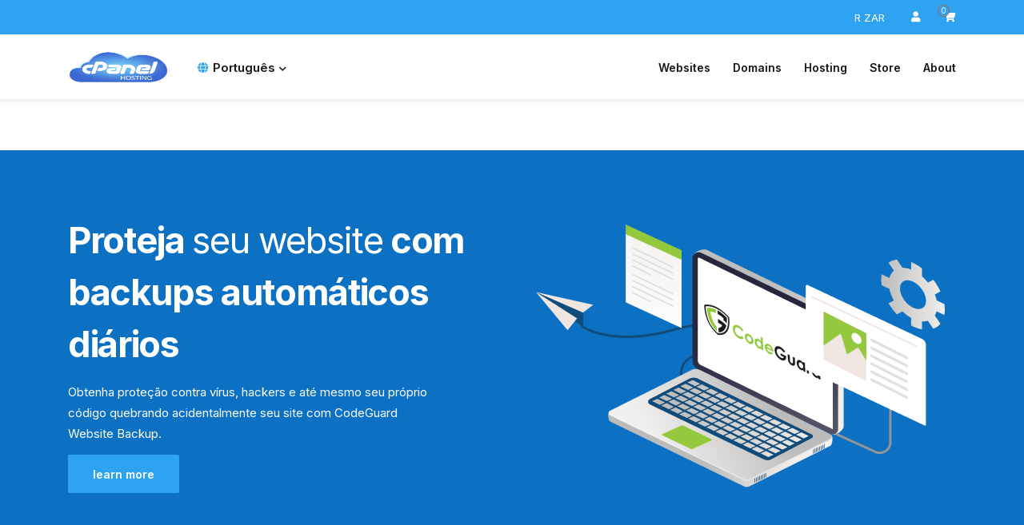

--- FILE ---
content_type: text/html; charset=utf-8
request_url: https://clients.cpanelhosting.africa/index.php?rp=%2Fstore%2Fcodeguard&language=portuguese-br
body_size: 145388
content:
<!doctype html>
<html lang="en">
<head>
    <meta charset="utf-8" />
<meta http-equiv="X-UA-Compatible" content="IE=edge">
<meta name="viewport" content="width=device-width, initial-scale=1, shrink-to-fit=no">    
	<title>Backup do CodeGuard - CpanelHosting.Africa</title>
  <link rel="shortcut icon" href="/assets/img/logo.png" type="image/x-icon">
  <link rel="icon" href="/assets/img/logo.png" type="image/x-icon">
    <link href="/assets/fonts/css/open-sans-family.css" rel="stylesheet" type="text/css" />
<link href="/templates/twenty-one/css/all.min.css?v=62b1d2" rel="stylesheet">
<link href="/templates/twenty-one/css/theme.min.css?v=62b1d2" rel="stylesheet">
<link href="/assets/css/fontawesome-all.min.css" rel="stylesheet">
  <link href="/templates/hostx-child/css/owl.carousel.css" rel="stylesheet">
  <link href="/templates/hostx-child/css/slick.css" rel="stylesheet">
  <link href="/templates/hostx-child/css/hostx-header-area.css?v=62b1d2" rel="stylesheet">
  <link href="/templates/hostx-child/css/hostx.css?v=62b1d2" rel="stylesheet">
  <link href="/templates/hostx-child/css/hostx-responsive.css?v=62b1d2" rel="stylesheet">
<script>
    var csrfToken = 'a8a3377c27c26b352246241e1698842b3b5d48e4',
        markdownGuide = 'Guia de marcação',
        locale = 'en',
        saved = 'salvo',
        saving = 'gravação automática',
        whmcsBaseUrl = "",
        hostxCurrentmenustyle = "mega_menu_latest",
        hostxHeaderSticky = "on",
        hostxHeaderMenuOpenEvent = "click",
        hostxPriceV2TldSetting = "off",
        hostxVpsPricingSlideSetting = "4",
        hostxProductListSlideSetting = "4",
        hostxTemplateActivePath ="/templates/hostx-child/",
        hostxImageLayoutMarketConnectPath ="/templates/hostx-child/marketconnect/",
        hostxLayoutActiveFolderName = "layouttwo",
        whmcsDefaultPagesActive ="off",
        rtlHostx = false;
        </script>
            <link href="/templates/hostx-child/css/hostx-color-scheme-layout-two.css" rel="stylesheet">
        <style>:root{--black: #1b1616;--white: #ffffff;--grey: #6e6e6e;--border-color: #e7e7e7;--green-tick: #6bb25f;--heading-color: #0b0d11;--main-heading-color: #0b0d11;--primary-color: #2ea3f2;--text-color: #0b0d11;--section-heading-color: #0b0d11;--secondary-color: #0c71c3;--light-secondary-color: #2ea3f2;--secondary-heading-color: #ffffff;--secondary-text-color: #ffffff;--secondary-main-heading-color: #ffffff;--secondary-section-heading-color: #ffffff;--bg-light-grey: #f3f3f3;--bg-dark-grey: #ebeae9;--bg-white: #ffffff;--bg-primary-color: #2ea3f2;--bg-light-primary-color: #f0e6e1;--bg-secondary-color: #2ea3f2;--bg-secondary--dark: #0c71c3;--btn-primary-bgcolor: #2ea3f2;--btn-primary-color: #ffffff;--btn-primary-border: #2ea3f2;--btn-primary-bgcolor-hover: #ffffff;--btn-primary-color-hover: #2ea3f2;--btn-secondary-bgcolor: #0c71c3;--btn-secondary-color: #ffffff;--btn-secondary-border: #0c71c3;--btn-secondary-bgcolor-hover: #0c71c3;--btn-secondary-color-hover: #ffffff;}</style>
<script src="/templates/twenty-one/js/scripts.min.js?v=62b1d2"></script>
               <style type="text/css">
        .new_hx-banner, .new_hx-business-banner, .hx-business-banner {
    padding: 70px 0 70px !important;
}   
.margin-top-50 {
    margin-top: 50px;
}
.business-content h5 {
    padding: 1px 26px;
    color: var(--secondary-heading-color);
    font-weight: 500;
    position: relative;
    font-size: 13px !important;
    display: inline-block;
    order: 1;
}
 .about-section {
        background: url(assets/img/bnr-graphic.png) 0% 0% / 100% no-repeat;
        overflow: hidden;
    }
 .website-cta {
        background: url(assets/img/bnr-graphic.png) 0% 0% / 100% no-repeat var(--bg-secondary-color);
        color: white !important;
        overflow: hidden;
    }
    .header-marketing {
            background: linear-gradient(
            to left,
            rgba(14, 45, 119, 0) 0%,
            rgba(19, 64, 165, 0.6) 100%
        ), url(assets/img/header-bg.png);
    background-size: cover;
    background-position: center;
    background-repeat: no-repeat;
        color: white !important;
        overflow: hidden;
padding: 40px 60px 0 60px;
border-radius: 30px;
    }

.domain-block-home.find_best_domain_block.p-vertical
{
padding-top:20px !important;
padding-bottom:20px !important;
}
.domain-block-home.find_best_domain_block
{
background:none !important;
}
    .header-marketing .hx-banner-business-content p
{
font-weight: 300;
color: white !important;
    padding: 10px 0 !important;
}
.hx-banner-business-content p
{
font-weight: 300;
    padding: 10px 0 !important;
}
.hx-banner-business-content span
{
    margin: 15px 0 0 !important;
}
.hx-banner-business-content h2
{
    padding: 15px 0 !important;
}
.domain-block-tld {
    width: 100% !important;
    margin: 20px 0 !important;
}
.domain-search-frm {
    border-radius: 60px;
}
.domain-block-tld-price {
    display: flex;
    flex-wrap: wrap;
max-width: 100% !important;
    gap: 10px;
    padding: 0;
    margin: 0;
    list-style: none;
}
.domain ul.domain-options li, ul.domain-block-tld-price li strong
{
    display: block;
    font-size: 18px;
    font-weight: 700;
    color: #000;
    margin-bottom: 4px;
}
.domain ul.domain-options li, ul.domain-block-tld-price li strong span
{
    color: #1e88e5;
font-size: 20px;
    font-weight: 800;
}
.domain ul.domain-options li, ul.domain-block-tld-price li p
{
     margin: 0;
    font-size: 12px !important;
    font-weight: 600 !important;
white-space: nowrap;
}
.domain ul.domain-options li, ul.domain-block-tld-price li {
flex: 0.1;
    padding: 0 !important;
display: flex !important;
    align-items: center !important;
    justify-content: center !important;
    gap: 10px;
    border: none !important; 
    border-radius: 0 !important; 
    display: inline-block;
    margin-right: 14px;
    background: none !important; 
    font-size: 14px !important;
    font-weight: 700 !important;
}
.domain-block-search .btn {
    border-radius: 60px !important;
    font-size: 14px !important;
font-weight: 700;
}
   .website-cta  p{
            color: #fff !important;
            font-size: 14px !important;
            margin-top: 0;
    padding: 10px 0 !important;
            margin-bottom: .5rem;
            font-weight: 200;
            line-height: 1.2;
        }
   .website-cta  h3, .hx-business-banner h2 {
            color: #fff !important;
            font-size: 2rem;
            margin-top: 0;
    padding: 15px 0;
            margin-bottom: .5rem;
            font-weight: 700 !important;
            line-height: 1.2;
        }
.btn-black {
    display: inline-block;
color:#ffffff;
    background-color: black;
    padding: 10px 32px;
    font-size: 14px;
    border-radius: 4px !important;
    text-transform: none !important;
}
.btn-bordered{
    display: inline-block;
color:#000;
    background-color: transparent;
border:1px solid var(--btn-primary-bgcolor);
        padding: 12.5px 30px;
    font-size: 14px;
    border-radius: 2px !important;
    text-transform: none !important;
}
.banner.p-vertical { 
padding-bottom: 0px !important;
}
.hx_web-host-heading h3
 {
    font-size: 16px !important;
}
.hx_webhost-list li, .hx_web-host-heading p {
    font-size: 12px !important;
}
.new_hx-business-banner
{
padding-bottom: 70px !important;
}
.icon-list {
    list-style: none;
    padding: 0;
    margin: 0;
}

.icon-list li {
    display: flex;
    align-items: center;
    gap: 8px; /* space between image and text */
    margin-bottom: 6px;
    font-weight: 300;
    font-size: 14px !important;
}

.icon-list li img {
    width: 30px;
    height: 30px;
    object-fit: contain; /* keeps proportions */
}


/* Content blocks wrapper */

.content-blocks {
    margin-top: 30px;
}
/* Each feature item */
.content-blocks .d-flex {
    gap: 20px;
}

/* Icon container */


.icon-container img {
    width: 65px;
    height: 65px;
    object-fit: contain;
}
 .cards {
  display: flex;
  justify-content: center;
  align-items: center;
  flex-wrap: wrap;
}

.card-wrap {
  position: relative;
}

.card-filter {
  position: absolute;
  height: 100%;
  width: 100%;
  left: 0;
  top: 0;
  background: rgba(255, 255, 255, 0.1);
  z-index: 9;
  pointer-events: none;
  backdrop-filter: blur(0.2rem);
  opacity: 0;
  transition: opacity 0.1s var(--anim);
}

.card {
  display: flex;
  flex-direction: column;
  align-items: flex-end;
  justify-content: flex-end;
  height: 22rem;
  width: 14rem;
  min-height: 22rem;
  min-width: 14rem;
  max-height: 22rem;
  max-width: 14rem;
  margin: 1rem;
  padding: 1rem;
  overflow: hidden;
  border-radius: 1.5rem;
  box-shadow: var(--shadow);
  opacity: 1;
  transition: opacity 0.4s var(--anim), transform 0.3s var(--anim);
}
.card-bg {
  top: 0;
  left: 0;
  height: 100%;
  z-index: -1;
  pointer-events: none;
  user-select: none;
}

.card-content {
  position: relative;
  z-index: 3;
  padding: 0 0.25rem;
}

.card-name-wrap {
  width: 100%;
  display: flex;
  align-items: center;
  margin: 0.75rem 0;
}

.card-name {
color:#fff;
  font-size: 1.25rem;
  font-weight: 700;
  margin-right: 0.5rem;
}

.card-description {
  font-size: 0.8rem;
  line-height: 1.6;
  font-weight: 300;
  margin: 0.5rem 0 1rem 0;
color:#fff;
  /*initial*/
}

.card-button {
  padding: 0.3rem 0.3rem 0.3rem 0.5rem;
  border-radius: 2.5rem;
  background:  rgba(19, 64, 165, 0.7) ;
  color: var(--btn-primary-color);
  display: flex;
  justify-content: space-between;
  align-items: center;
}

.card-button-call {
  background: var(--btn-primary-bgcolor);
  min-height: 2.5rem;
  min-width: 2.5rem;
  border-radius: 50%;
  color: var(--btn-primary-color);
  display: flex;
  justify-content: center;
  align-items: center;
  text-align: center;
  box-shadow: 0 0 0.5rem rgba(0, 0, 0, 0.5);
}

.card-button-text {
  margin-left: 0.5rem;
  font-weight: 500;
  letter-spacing: -0.02rem;
  word-spacing: 0.05rem;
  font-size: 0.85rem;
}

.card-button-call-icon {
  display: flex;
  justify-content: center;
  align-items: center;
  text-align: center;
  width: 100%;
  font-size: 1.2rem;
}

.card-fade {
  position: absolute;
  bottom: 0;
  left: 0;
  height: 20rem;
  width: 100%;
  z-index: 0;
  opacity: 0.75;
  background: linear-gradient(to bottom, rgba(0, 0, 0, 0), rgba(0, 0, 0, 1));
  pointer-events: none;
}

/* Title styling */
.content-block h3 {
    font-size: 15px;
    font-weight: 600;
    color: #111827;
    margin-bottom: 6px !important;
}

/* Paragraph styling */
.content-blocks p {
    font-size: 13px;
    color: #4b5563;
    line-height: 1.55;
    max-width: 550px;
}

/* Responsive adjustments */
@media (max-width: 768px) {
.container
{
padding:40px !important;
}
    .content-blocks .d-flex {
        flex-direction: column !important;
        align-items: flex-start !important;
    }
.domain-search-frm {
        padding: 10px;
        border-radius: 30px !important;
    }
    .icon-container {
        margin-bottom: 10px;
    }

    .hx-banner-business-content span {
        font-size: 14px;
    }
}
    </style>
    <script type="text/javascript">

var _gaq = _gaq || [];
_gaq.push(['_setAccount', 'UA-142486768-1']);
_gaq.push(['_trackPageview']);

(function() {
var ga = document.createElement('script'); ga.type = 'text/javascript'; ga.async = true;
ga.src = ('https:' == document.location.protocol ? 'https://ssl' : 'http://www') + '.google-analytics.com/ga.js';
var s = document.getElementsByTagName('script')[0]; s.parentNode.insertBefore(ga, s);
})();

</script>


    </head>
<body class="primary-bg-color whmcs-templatefile-store-codeguard-index marketConnectPagesHostx whmcs-user-loggedout  hostx-child-blue-mode hostx-navigation-selected-mega-menu-latest header-menu-open-on-click header-is-sticky  " data-phone-cc-input="1">
                
                                    <div class="container-custom-header-hostx-wrapper hostx-nav-mega-menu-latest-style">
            <header class="header wgs-new-header-top-latest">
	<div class="container">
		<div class="left-logo-mobile-section">
                            <a href="https://clients.cpanelhosting.africa/"   class="logo">
                    <img src="/assets/img/logo.png" alt="CpanelHosting.Africa" height="40" >
                </a>
            		</div>	
		<div class="right float-right">
			<ul class="nav right_navi"> 
													<li class="languageDiv"><a href="#" data-toggle="dropdown"><span id="sLanguage"><img src="/templates/hostx-child/images/blank.gif" class="flag flag-br" alt="Português" /> Português</span> <i class="fas fa-sort-desc"></i></a>
						<div class="dropdown-menu flag_drop" id="languageList"> 
															<a class="dropdown-item" href="/index.php?rp=%2Fstore%2Fcodeguard&language=arabic"><img src="/templates/hostx-child/images/blank.gif" class="flag flag-ps" alt="العربية" /> العربية</a>
															<a class="dropdown-item" href="/index.php?rp=%2Fstore%2Fcodeguard&language=azerbaijani"><img src="/templates/hostx-child/images/blank.gif" class="flag flag-az" alt="Azerbaijani" /> Azerbaijani</a>
															<a class="dropdown-item" href="/index.php?rp=%2Fstore%2Fcodeguard&language=catalan"><img src="/templates/hostx-child/images/blank.gif" class="flag flag-nu" alt="Català" /> Català</a>
															<a class="dropdown-item" href="/index.php?rp=%2Fstore%2Fcodeguard&language=chinese"><img src="/templates/hostx-child/images/blank.gif" class="flag flag-cn" alt="中文" /> 中文</a>
															<a class="dropdown-item" href="/index.php?rp=%2Fstore%2Fcodeguard&language=croatian"><img src="/templates/hostx-child/images/blank.gif" class="flag flag-hr" alt="Hrvatski" /> Hrvatski</a>
															<a class="dropdown-item" href="/index.php?rp=%2Fstore%2Fcodeguard&language=czech"><img src="/templates/hostx-child/images/blank.gif" class="flag flag-cz" alt="Čeština" /> Čeština</a>
															<a class="dropdown-item" href="/index.php?rp=%2Fstore%2Fcodeguard&language=danish"><img src="/templates/hostx-child/images/blank.gif" class="flag flag-jo" alt="Dansk" /> Dansk</a>
															<a class="dropdown-item" href="/index.php?rp=%2Fstore%2Fcodeguard&language=dutch"><img src="/templates/hostx-child/images/blank.gif" class="flag flag-an" alt="Nederlands" /> Nederlands</a>
															<a class="dropdown-item" href="/index.php?rp=%2Fstore%2Fcodeguard&language=english"><img src="/templates/hostx-child/images/blank.gif" class="flag flag-us" alt="English" /> English</a>
															<a class="dropdown-item" href="/index.php?rp=%2Fstore%2Fcodeguard&language=estonian"><img src="/templates/hostx-child/images/blank.gif" class="flag flag-ee" alt="Estonian" /> Estonian</a>
															<a class="dropdown-item" href="/index.php?rp=%2Fstore%2Fcodeguard&language=farsi"><img src="/templates/hostx-child/images/blank.gif" class="flag flag-pe" alt="Persian" /> Persian</a>
															<a class="dropdown-item" href="/index.php?rp=%2Fstore%2Fcodeguard&language=french"><img src="/templates/hostx-child/images/blank.gif" class="flag flag-pf" alt="Français" /> Français</a>
															<a class="dropdown-item" href="/index.php?rp=%2Fstore%2Fcodeguard&language=german"><img src="/templates/hostx-child/images/blank.gif" class="flag flag-de" alt="Deutsch" /> Deutsch</a>
															<a class="dropdown-item" href="/index.php?rp=%2Fstore%2Fcodeguard&language=hebrew"><img src="/templates/hostx-child/images/blank.gif" class="flag flag-il" alt="עברית" /> עברית</a>
															<a class="dropdown-item" href="/index.php?rp=%2Fstore%2Fcodeguard&language=hungarian"><img src="/templates/hostx-child/images/blank.gif" class="flag flag-hu" alt="Magyar" /> Magyar</a>
															<a class="dropdown-item" href="/index.php?rp=%2Fstore%2Fcodeguard&language=italian"><img src="/templates/hostx-child/images/blank.gif" class="flag flag-it" alt="Italiano" /> Italiano</a>
															<a class="dropdown-item" href="/index.php?rp=%2Fstore%2Fcodeguard&language=macedonian"><img src="/templates/hostx-child/images/blank.gif" class="flag flag-mk" alt="Macedonian" /> Macedonian</a>
															<a class="dropdown-item" href="/index.php?rp=%2Fstore%2Fcodeguard&language=norwegian"><img src="/templates/hostx-child/images/blank.gif" class="flag flag-no" alt="Norwegian" /> Norwegian</a>
															<a class="dropdown-item" href="/index.php?rp=%2Fstore%2Fcodeguard&language=portuguese-br"><img src="/templates/hostx-child/images/blank.gif" class="flag flag-br" alt="Português" /> Português</a>
															<a class="dropdown-item" href="/index.php?rp=%2Fstore%2Fcodeguard&language=portuguese-pt"><img src="/templates/hostx-child/images/blank.gif" class="flag flag-pt" alt="Português" /> Português</a>
															<a class="dropdown-item" href="/index.php?rp=%2Fstore%2Fcodeguard&language=romanian"><img src="/templates/hostx-child/images/blank.gif" class="flag flag-td" alt="Română" /> Română</a>
															<a class="dropdown-item" href="/index.php?rp=%2Fstore%2Fcodeguard&language=russian"><img src="/templates/hostx-child/images/blank.gif" class="flag flag-ru" alt="Русский" /> Русский</a>
															<a class="dropdown-item" href="/index.php?rp=%2Fstore%2Fcodeguard&language=spanish"><img src="/templates/hostx-child/images/blank.gif" class="flag flag-es" alt="Español" /> Español</a>
															<a class="dropdown-item" href="/index.php?rp=%2Fstore%2Fcodeguard&language=swedish"><img src="/templates/hostx-child/images/blank.gif" class="flag flag-sk" alt="Svenska" /> Svenska</a>
															<a class="dropdown-item" href="/index.php?rp=%2Fstore%2Fcodeguard&language=turkish"><img src="/templates/hostx-child/images/blank.gif" class="flag flag-tr" alt="Türkçe" /> Türkçe</a>
															<a class="dropdown-item" href="/index.php?rp=%2Fstore%2Fcodeguard&language=ukranian"><img src="/templates/hostx-child/images/blank.gif" class="flag flag-ua" alt="Українська" /> Українська</a>
													</div>
					</li> 
													<li class="currencyDiv"><a href="#" data-toggle="dropdown"><span id="sCurrency">R ZAR</span> <i class="fas fa-sort-desc"></i></a>
						<div class="dropdown-menu" id="currencyList"> 
															<a class="dropdown-item" href="/index.php?rp=%2Fstore%2Fcodeguard&currency=1">R ZAR</a>
															<a class="dropdown-item" href="/index.php?rp=%2Fstore%2Fcodeguard&currency=2">$ USD</a>
													</div>
					</li>
													<li class="hover mblshow"><a href="/clientarea.php"><i class="fas fa-user"></i></a></li>
								<li class="hover cart-view-list"><a href="/cart.php?a=view">
					<i class="fas fa-shopping-cart"></i>
					<span id="cartItemCount" class="label label-success wgs-custom-label-cart-hostx ">0</span>
				</a></li>
									 
			</ul>
			<div class="mobile-menu-toggle-drop"><div class="bar1"></div><div class="bar2"></div><div class="bar3"></div></div>
		</div> 
	</div>
</header>            <nav class="top-mega-menu-latest-cls" id="myHeader">
   <div class="main-top-sec">
      <div class="container">
         <div class="main-sec">
            <div class="left-sec">
               <div class="logo-sec">
                                       <a href="https://clients.cpanelhosting.africa/"   class="logo mega-latest-menu"><img src="/assets/img/logo.png" alt="CpanelHosting.Africa" height="40" >
                     </a>
                                 </div>
                                 <div class="country-sec">
                     <ul class="counrty-inner">
                        <li class="country-list-menu-btn">
                           <a href="javascript:void(0);"><i class="fas fa-globe"></i>Português<i class="fas fa-chevron-down"></i></a>
                           <div class="country-dropdown"> 
                                                               <a class="dropdown-item" href="/index.php?rp=%2Fstore%2Fcodeguard&language=arabic"><img src="/templates/hostx-child/flags/blank.gif" class="flag flag-ps" alt="العربية" /> العربية</a>
                                                               <a class="dropdown-item" href="/index.php?rp=%2Fstore%2Fcodeguard&language=azerbaijani"><img src="/templates/hostx-child/flags/blank.gif" class="flag flag-az" alt="Azerbaijani" /> Azerbaijani</a>
                                                               <a class="dropdown-item" href="/index.php?rp=%2Fstore%2Fcodeguard&language=catalan"><img src="/templates/hostx-child/flags/blank.gif" class="flag flag-nu" alt="Català" /> Català</a>
                                                               <a class="dropdown-item" href="/index.php?rp=%2Fstore%2Fcodeguard&language=chinese"><img src="/templates/hostx-child/flags/blank.gif" class="flag flag-cn" alt="中文" /> 中文</a>
                                                               <a class="dropdown-item" href="/index.php?rp=%2Fstore%2Fcodeguard&language=croatian"><img src="/templates/hostx-child/flags/blank.gif" class="flag flag-hr" alt="Hrvatski" /> Hrvatski</a>
                                                               <a class="dropdown-item" href="/index.php?rp=%2Fstore%2Fcodeguard&language=czech"><img src="/templates/hostx-child/flags/blank.gif" class="flag flag-cz" alt="Čeština" /> Čeština</a>
                                                               <a class="dropdown-item" href="/index.php?rp=%2Fstore%2Fcodeguard&language=danish"><img src="/templates/hostx-child/flags/blank.gif" class="flag flag-jo" alt="Dansk" /> Dansk</a>
                                                               <a class="dropdown-item" href="/index.php?rp=%2Fstore%2Fcodeguard&language=dutch"><img src="/templates/hostx-child/flags/blank.gif" class="flag flag-an" alt="Nederlands" /> Nederlands</a>
                                                               <a class="dropdown-item" href="/index.php?rp=%2Fstore%2Fcodeguard&language=english"><img src="/templates/hostx-child/flags/blank.gif" class="flag flag-us" alt="English" /> English</a>
                                                               <a class="dropdown-item" href="/index.php?rp=%2Fstore%2Fcodeguard&language=estonian"><img src="/templates/hostx-child/flags/blank.gif" class="flag flag-ee" alt="Estonian" /> Estonian</a>
                                                               <a class="dropdown-item" href="/index.php?rp=%2Fstore%2Fcodeguard&language=farsi"><img src="/templates/hostx-child/flags/blank.gif" class="flag flag-pe" alt="Persian" /> Persian</a>
                                                               <a class="dropdown-item" href="/index.php?rp=%2Fstore%2Fcodeguard&language=french"><img src="/templates/hostx-child/flags/blank.gif" class="flag flag-pf" alt="Français" /> Français</a>
                                                               <a class="dropdown-item" href="/index.php?rp=%2Fstore%2Fcodeguard&language=german"><img src="/templates/hostx-child/flags/blank.gif" class="flag flag-de" alt="Deutsch" /> Deutsch</a>
                                                               <a class="dropdown-item" href="/index.php?rp=%2Fstore%2Fcodeguard&language=hebrew"><img src="/templates/hostx-child/flags/blank.gif" class="flag flag-il" alt="עברית" /> עברית</a>
                                                               <a class="dropdown-item" href="/index.php?rp=%2Fstore%2Fcodeguard&language=hungarian"><img src="/templates/hostx-child/flags/blank.gif" class="flag flag-hu" alt="Magyar" /> Magyar</a>
                                                               <a class="dropdown-item" href="/index.php?rp=%2Fstore%2Fcodeguard&language=italian"><img src="/templates/hostx-child/flags/blank.gif" class="flag flag-it" alt="Italiano" /> Italiano</a>
                                                               <a class="dropdown-item" href="/index.php?rp=%2Fstore%2Fcodeguard&language=macedonian"><img src="/templates/hostx-child/flags/blank.gif" class="flag flag-mk" alt="Macedonian" /> Macedonian</a>
                                                               <a class="dropdown-item" href="/index.php?rp=%2Fstore%2Fcodeguard&language=norwegian"><img src="/templates/hostx-child/flags/blank.gif" class="flag flag-no" alt="Norwegian" /> Norwegian</a>
                                                               <a class="dropdown-item" href="/index.php?rp=%2Fstore%2Fcodeguard&language=portuguese-br"><img src="/templates/hostx-child/flags/blank.gif" class="flag flag-br" alt="Português" /> Português</a>
                                                               <a class="dropdown-item" href="/index.php?rp=%2Fstore%2Fcodeguard&language=portuguese-pt"><img src="/templates/hostx-child/flags/blank.gif" class="flag flag-pt" alt="Português" /> Português</a>
                                                               <a class="dropdown-item" href="/index.php?rp=%2Fstore%2Fcodeguard&language=romanian"><img src="/templates/hostx-child/flags/blank.gif" class="flag flag-td" alt="Română" /> Română</a>
                                                               <a class="dropdown-item" href="/index.php?rp=%2Fstore%2Fcodeguard&language=russian"><img src="/templates/hostx-child/flags/blank.gif" class="flag flag-ru" alt="Русский" /> Русский</a>
                                                               <a class="dropdown-item" href="/index.php?rp=%2Fstore%2Fcodeguard&language=spanish"><img src="/templates/hostx-child/flags/blank.gif" class="flag flag-es" alt="Español" /> Español</a>
                                                               <a class="dropdown-item" href="/index.php?rp=%2Fstore%2Fcodeguard&language=swedish"><img src="/templates/hostx-child/flags/blank.gif" class="flag flag-sk" alt="Svenska" /> Svenska</a>
                                                               <a class="dropdown-item" href="/index.php?rp=%2Fstore%2Fcodeguard&language=turkish"><img src="/templates/hostx-child/flags/blank.gif" class="flag flag-tr" alt="Türkçe" /> Türkçe</a>
                                                               <a class="dropdown-item" href="/index.php?rp=%2Fstore%2Fcodeguard&language=ukranian"><img src="/templates/hostx-child/flags/blank.gif" class="flag flag-ua" alt="Українська" /> Українська</a>
                                                         </div>
                        </li>
                     </ul>
                  </div> 
                           </div>
            <div class="right-sec">
               <ul class="list-menu top-menu-ul-header-latest">
                                       <li class="top-menu-li-header">
                        <a href="                        javascript:void(0)" class="top-menu-parent have-child" >Websites <i class="fa fa-chevron-down"></i></a>
                                                <div class="drop-down-menu">
                           <div class="row">
                                                               <div class="col-md-4 border-right-mnu">
                                    <div class="left-side">
                                       <ul class="left-list">
                                                                                                                                       <li class="left-list-inner">
                                                   <div class="li-descp-head-title-data hidden">Key Features</div>
                                                   <div class="li-descp-head-descp-data hidden"><ul class="nav side-description-menu"><li><p><i class="fas fa-check-circle" aria-hidden="true"></i>Easy Website Creation</p></li><li><p><i class="fas fa-check-circle" aria-hidden="true"></i>Drag-and-Drop Editing</p></li><li><p><i class="fas fa-check-circle" aria-hidden="true"></i>Professional Templates</p></li><li><p><i class="fas fa-check-circle" aria-hidden="true"></i>Mobile-Responsive Design</p></li><li><p><i class="fas fa-check-circle" aria-hidden="true"></i>Performance Optimization</p></li><li><p><i class="fas fa-check-circle" aria-hidden="true"></i>Security &amp; Malware Protection</p></li></ul></div>
                                                   <div class="li-right-button-last hidden"></div>
                                                   <a class="first-list cursorPointerCss">
                                                      <div class="icon-sec ">
                                                         <div class="icon-img-new">
                                                                                                                           <i class="fas fa-check" aria-hidden="true"></i>
                                                                                                                     </div>
                                                      </div>
                                                      <div class="text-sec">
                                                         <h5>Websites Tools</h5>
                                                      </div>
                                                   </a>
                                                   <div class="child-link-data hidden">
                                                      <div class="bottom-sec">
                                                         <div class="bottom-sec-ul">
                                                            <h5>Build, Manage &amp; Monitor Your Website</h5>
                                                            <ul class="nav bottomChildLinks">
                                                                                                                                 <li class="nav-item  have-image-icon-li">
                                                                     <a href="//index.php?rp=/store/website-builder" >
                                                                     <img src="/templates/hostx-child/menu_icons/Developer-Friendly.svg" class="child-menu-img-icon-lt-menu">Website Builder</a>
                                                                  </li>
                                                                                                                                 <li class="nav-item  have-image-icon-li">
                                                                     <a href="/index.php?rp=/store/site-builder" >
                                                                     <img src="/templates/hostx-child/menu_icons/Site-Builder.svg" class="child-menu-img-icon-lt-menu">Site Builder</a>
                                                                  </li>
                                                                                                                           </ul>
                                                         </div>
                                                      </div>
                                                   </div>
                                                </li>
                                                                                                                                                                                                                     </ul>
                                    </div>
                                 </div>
                                 <div class="col-md-8 right-side-panel-data hidden">
                                    <div class="row right-side">
                                       <div class="col-md-6 bottom-menu-link-header-latest"></div>
                                       <div class="col-md-6"><div class="right-ul"><h5></h5></div></div>
                                    </div>
                                 </div>                                                                
                                                         </div>
                        </div>
                                             </li>
                                       <li class="top-menu-li-header">
                        <a href="                        javascript:void(0)" class="top-menu-parent have-child" >Domains <i class="fa fa-chevron-down"></i></a>
                                                <div class="drop-down-menu">
                           <div class="row">
                                                               <div class="col-md-4 border-right-mnu">
                                    <div class="left-side">
                                       <ul class="left-list">
                                                                                                                                       <li class="left-list-inner">
                                                   <div class="li-descp-head-title-data hidden">Key Features</div>
                                                   <div class="li-descp-head-descp-data hidden"><ul class="nav side-description-menu"><li><p><i class="fas fa-check-circle" aria-hidden="true"></i>Domain Management </p></li><li><p><i class="fas fa-check-circle" aria-hidden="true"></i> Privacy Portection </p></li><li><p><i class="fas fa-check-circle" aria-hidden="true"></i> Domain Transfer Services </p></li><li><p><i class="fas fa-check-circle" aria-hidden="true"></i> 24x7 Support </p></li><li><p><i class="fas fa-check-circle" aria-hidden="true"></i> Domain Name Registration</p></li></ul></div>
                                                   <div class="li-right-button-last hidden"><div class="botton-description-button"><a href='#'><span>Starting from</span><b>R120.00</b> / year</a></div></div>
                                                   <a class="first-list cursorPointerCss">
                                                      <div class="icon-sec  have-image-icon">
                                                         <div class="icon-img-new">
                                                                                                                           <img src="/templates/hostx-child/menu_icons/Domains.svg" class="sub-menu-img-icon-lt-menu">
                                                                                                                     </div>
                                                      </div>
                                                      <div class="text-sec">
                                                         <h5>Domains</h5>
                                                      </div>
                                                   </a>
                                                   <div class="child-link-data hidden">
                                                      <div class="bottom-sec">
                                                         <div class="bottom-sec-ul">
                                                            <h5>Your Gateway to Digital Identity</h5>
                                                            <ul class="nav bottomChildLinks">
                                                                                                                                 <li class="nav-item  have-image-icon-li">
                                                                     <a href="/domain.php" >
                                                                     <img src="/templates/hostx-child/menu_icons/Domains.svg" class="child-menu-img-icon-lt-menu">Domain</a>
                                                                  </li>
                                                                                                                                 <li class="nav-item  have-image-icon-li">
                                                                     <a href="/cart.php?a=add&domain=register" >
                                                                     <img src="/templates/hostx-child/menu_icons/Register-Domain.svg" class="child-menu-img-icon-lt-menu">Register Domain</a>
                                                                  </li>
                                                                                                                                 <li class="nav-item  have-image-icon-li">
                                                                     <a href="/cart.php?a=add&domain=transfer" >
                                                                     <img src="/templates/hostx-child/menu_icons/Transfer-Domain.svg" class="child-menu-img-icon-lt-menu">Transfer Domain</a>
                                                                  </li>
                                                                                                                           </ul>
                                                         </div>
                                                      </div>
                                                   </div>
                                                </li>
                                                                                                                              </ul>
                                    </div>
                                 </div>
                                 <div class="col-md-8 right-side-panel-data hidden">
                                    <div class="row right-side">
                                       <div class="col-md-6 bottom-menu-link-header-latest"></div>
                                       <div class="col-md-6"><div class="right-ul"><h5></h5></div></div>
                                    </div>
                                 </div>                                                                
                                                         </div>
                        </div>
                                             </li>
                                       <li class="top-menu-li-header">
                        <a href="                        javascript:void(0)" class="top-menu-parent have-child" >Hosting <i class="fa fa-chevron-down"></i></a>
                                                <div class="drop-down-menu">
                           <div class="row">
                                                               <div class="col-md-4 border-right-mnu">
                                    <div class="left-side">
                                       <ul class="left-list">
                                                                                                                                       <li class="left-list-inner">
                                                   <div class="li-descp-head-title-data hidden">Top Features</div>
                                                   <div class="li-descp-head-descp-data hidden"><ul class="nav side-description-menu"><li><p><i class="fas fa-check-circle" aria-hidden="true"></i>Server Resources </p></li><li><p><i class="fas fa-check-circle" aria-hidden="true"></i> Scalability </p></li><li><p><i class="fas fa-check-circle" aria-hidden="true"></i> Support and Maintenance </p></li><li><p><i class="fas fa-check-circle" aria-hidden="true"></i> Server Up Time </p></li><li><p><i class="fas fa-check-circle" aria-hidden="true"></i> Backup and Restore</p></li></ul></div>
                                                   <div class="li-right-button-last hidden"><div class="botton-description-button"><a href='#'><span>Starting from</span><b>R60.00</b>/Month</a></div></div>
                                                   <a class="first-list cursorPointerCss">
                                                      <div class="icon-sec  have-image-icon">
                                                         <div class="icon-img-new">
                                                                                                                           <img src="/templates/hostx-child/menu_icons/Hosting.svg" class="sub-menu-img-icon-lt-menu">
                                                                                                                     </div>
                                                      </div>
                                                      <div class="text-sec">
                                                         <h5>Hosting</h5>
                                                      </div>
                                                   </a>
                                                   <div class="child-link-data hidden">
                                                      <div class="bottom-sec">
                                                         <div class="bottom-sec-ul">
                                                            <h5>Reinforcing Your Web Presence</h5>
                                                            <ul class="nav bottomChildLinks">
                                                                                                                                 <li class="nav-item  have-image-icon-li">
                                                                     <a href="/web-hosting.php" >
                                                                     <img src="/templates/hostx-child/menu_icons/Web-Hosting.svg" class="child-menu-img-icon-lt-menu">Web Hosting</a>
                                                                  </li>
                                                                                                                                 <li class="nav-item  have-image-icon-li">
                                                                     <a href="/cpanel-hosting.php" >
                                                                     <img src="/templates/hostx-child/menu_icons/CPanel-WebHosting.svg" class="child-menu-img-icon-lt-menu">Cpanel Hosting</a>
                                                                  </li>
                                                                                                                                 <li class="nav-item  have-image-icon-li">
                                                                     <a href="/wordpress-hosting.php" >
                                                                     <img src="/templates/hostx-child/menu_icons/WordPress-Hosting.svg" class="child-menu-img-icon-lt-menu">Wordpress Hosting</a>
                                                                  </li>
                                                                                                                           </ul>
                                                         </div>
                                                      </div>
                                                   </div>
                                                </li>
                                                                                                                              </ul>
                                    </div>
                                 </div>
                                 <div class="col-md-8 right-side-panel-data hidden">
                                    <div class="row right-side">
                                       <div class="col-md-6 bottom-menu-link-header-latest"></div>
                                       <div class="col-md-6"><div class="right-ul"><h5></h5></div></div>
                                    </div>
                                 </div>                                                                
                                                         </div>
                        </div>
                                             </li>
                                       <li class="top-menu-li-header">
                        <a href="                        javascript:void(0)" class="top-menu-parent have-child" >Store <i class="fa fa-chevron-down"></i></a>
                                                <div class="drop-down-menu">
                           <div class="row">
                                                               <div class="col-md-4 border-right-mnu">
                                    <div class="left-side">
                                       <ul class="left-list">
                                                                                                                                       <li class="left-list-inner">
                                                   <div class="li-descp-head-title-data hidden">Key Features</div>
                                                   <div class="li-descp-head-descp-data hidden"><ul class="nav side-description-menu"><li><p><i class="fas fa-check-circle" aria-hidden="true"></i>Control Panel </p></li><li><p><i class="fas fa-check-circle" aria-hidden="true"></i> Customization </p></li><li><p><i class="fas fa-check-circle" aria-hidden="true"></i> Customer Support </p></li><li><p><i class="fas fa-check-circle" aria-hidden="true"></i> Security </p></li><li><p><i class="fas fa-check-circle" aria-hidden="true"></i> Performance Optimization</p></li></ul></div>
                                                   <div class="li-right-button-last hidden"></div>
                                                   <a class="first-list cursorPointerCss">
                                                      <div class="icon-sec  have-image-icon">
                                                         <div class="icon-img-new">
                                                                                                                           <img src="/templates/hostx-child/menu_icons/Product.svg" class="sub-menu-img-icon-lt-menu">
                                                                                                                     </div>
                                                      </div>
                                                      <div class="text-sec">
                                                         <h5>Products</h5>
                                                      </div>
                                                   </a>
                                                   <div class="child-link-data hidden">
                                                      <div class="bottom-sec">
                                                         <div class="bottom-sec-ul">
                                                            <h5>We Host, You Thrive!</h5>
                                                            <ul class="nav bottomChildLinks">
                                                                                                                                 <li class="nav-item  have-image-icon-li">
                                                                     <a href="/index.php?rp=/store/ssl-certificates" >
                                                                     <img src="/templates/hostx-child/menu_icons/Hosting.svg" class="child-menu-img-icon-lt-menu">SSL Certificates</a>
                                                                  </li>
                                                                                                                                 <li class="nav-item  have-image-icon-li">
                                                                     <a href="/index.php?rp=/store/shared-hosting" >
                                                                     <img src="/templates/hostx-child/menu_icons/Hosting.svg" class="child-menu-img-icon-lt-menu">Shared Hosting</a>
                                                                  </li>
                                                                                                                                 <li class="nav-item  have-image-icon-li">
                                                                     <a href="/index.php?rp=/store/sitelock" >
                                                                     <img src="/templates/hostx-child/menu_icons/Hosting.svg" class="child-menu-img-icon-lt-menu">SiteLock</a>
                                                                  </li>
                                                                                                                                 <li class="nav-item  have-image-icon-li">
                                                                     <a href="/index.php?rp=/store/vpn" >
                                                                     <img src="/templates/hostx-child/menu_icons/Hosting.svg" class="child-menu-img-icon-lt-menu">VPN</a>
                                                                  </li>
                                                                                                                                 <li class="nav-item  have-image-icon-li">
                                                                     <a href="/index.php?rp=/store/value-added-services" >
                                                                     <img src="/templates/hostx-child/menu_icons/Hosting.svg" class="child-menu-img-icon-lt-menu">Value-Added Services</a>
                                                                  </li>
                                                                                                                           </ul>
                                                         </div>
                                                      </div>
                                                   </div>
                                                </li>
                                                                                                                                                                                    <li class="left-list-inner">
                                                   <div class="li-descp-head-title-data hidden">Key Features</div>
                                                   <div class="li-descp-head-descp-data hidden"><ul class="nav side-description-menu"><li><p><i class="fas fa-check-circle" aria-hidden="true"></i>Firewall protection </p></li><li><p><i class="fas fa-check-circle" aria-hidden="true"></i> SSL Encryption </p></li><li><p><i class="fas fa-check-circle" aria-hidden="true"></i> Malware Scanning </p></li><li><p><i class="fas fa-check-circle" aria-hidden="true"></i> Security Monitoring </p></li><li><p><i class="fas fa-check-circle" aria-hidden="true"></i> Access Control</p></li></ul></div>
                                                   <div class="li-right-button-last hidden"></div>
                                                   <a class="first-list cursorPointerCss">
                                                      <div class="icon-sec  have-image-icon">
                                                         <div class="icon-img-new">
                                                                                                                           <img src="/templates/hostx-child/menu_icons/Website-Backup.svg" class="sub-menu-img-icon-lt-menu">
                                                                                                                     </div>
                                                      </div>
                                                      <div class="text-sec">
                                                         <h5>Website Security</h5>
                                                      </div>
                                                   </a>
                                                   <div class="child-link-data hidden">
                                                      <div class="bottom-sec">
                                                         <div class="bottom-sec-ul">
                                                            <h5>Web Security Beyond Boundaries</h5>
                                                            <ul class="nav bottomChildLinks">
                                                                                                                                 <li class="nav-item  have-image-icon-li">
                                                                     <a href="/index.php?rp=/store/ssl-certificates" >
                                                                     <img src="/templates/hostx-child/menu_icons/Website-Backup.svg" class="child-menu-img-icon-lt-menu">SSL Certificates</a>
                                                                  </li>
                                                                                                                                 <li class="nav-item  have-image-icon-li">
                                                                     <a href="/index.php?rp=/store/sitelock" >
                                                                     <img src="/templates/hostx-child/menu_icons/SEO-Services.svg" class="child-menu-img-icon-lt-menu">Website Security</a>
                                                                  </li>
                                                                                                                                 <li class="nav-item  have-image-icon-li">
                                                                     <a href="/index.php?rp=/store/website-builder" >
                                                                     <img src="/templates/hostx-child/menu_icons/Website-Builder.svg" class="child-menu-img-icon-lt-menu">Website Builder</a>
                                                                  </li>
                                                                                                                                 <li class="nav-item  have-image-icon-li">
                                                                     <a href="/index.php?rp=/store/site-builder" >
                                                                     <img src="/templates/hostx-child/menu_icons/Site-Builder.svg" class="child-menu-img-icon-lt-menu">Site Builder</a>
                                                                  </li>
                                                                                                                                 <li class="nav-item  have-image-icon-li">
                                                                     <a href="/index.php?rp=/store/360monitoring" >
                                                                     <img src="/templates/hostx-child/menu_icons/Website-Backup.svg" class="child-menu-img-icon-lt-menu">Site & Server Monitoring</a>
                                                                  </li>
                                                                                                                           </ul>
                                                         </div>
                                                      </div>
                                                   </div>
                                                </li>
                                                                                                                                                                                    <li class="left-list-inner">
                                                   <div class="li-descp-head-title-data hidden">Key Features</div>
                                                   <div class="li-descp-head-descp-data hidden"><ul class="nav side-description-menu"><li><p><i class="fas fa-check-circle" aria-hidden="true"></i>Scalability &amp; Flexibility </p></li><li><p><i class="fas fa-check-circle" aria-hidden="true"></i> 99.9 % uptime </p></li><li><p><i class="fas fa-check-circle" aria-hidden="true"></i> User-Friendly </p></li><li><p><i class="fas fa-check-circle" aria-hidden="true"></i> Robust Security </p></li><li><p><i class="fas fa-check-circle" aria-hidden="true"></i> Lightning- fast speed</p></li></ul></div>
                                                   <div class="li-right-button-last hidden"></div>
                                                   <a class="first-list cursorPointerCss">
                                                      <div class="icon-sec  have-image-icon">
                                                         <div class="icon-img-new">
                                                                                                                           <img src="/templates/hostx-child/menu_icons/Website-Backup.svg" class="sub-menu-img-icon-lt-menu">
                                                                                                                     </div>
                                                      </div>
                                                      <div class="text-sec">
                                                         <h5>Others</h5>
                                                      </div>
                                                   </a>
                                                   <div class="child-link-data hidden">
                                                      <div class="bottom-sec">
                                                         <div class="bottom-sec-ul">
                                                            <h5>Secure, Swift, Superior Hosting Solutions</h5>
                                                            <ul class="nav bottomChildLinks">
                                                                                                                                 <li class="nav-item  have-image-icon-li">
                                                                     <a href="/index.php?rp=/store/xovinow" >
                                                                     <img src="/templates/hostx-child/menu_icons/XOVI-NOW.svg" class="child-menu-img-icon-lt-menu">XOVI NOW</a>
                                                                  </li>
                                                                                                                                 <li class="nav-item  have-image-icon-li">
                                                                     <a href="/index.php?rp=/store/codeguard" >
                                                                     <img src="/templates/hostx-child/menu_icons/Website-Backup.svg" class="child-menu-img-icon-lt-menu">Website Backup</a>
                                                                  </li>
                                                                                                                                 <li class="nav-item  have-image-icon-li">
                                                                     <a href="/index.php?rp=/store/marketgoo" >
                                                                     <img src="/templates/hostx-child/menu_icons/SEO-Tools.svg" class="child-menu-img-icon-lt-menu">SEO Tools</a>
                                                                  </li>
                                                                                                                                 <li class="nav-item  have-image-icon-li">
                                                                     <a href="/index.php?rp=/store/nordvpn" >
                                                                     <img src="/templates/hostx-child/menu_icons/Website-Backup.svg" class="child-menu-img-icon-lt-menu">VPN</a>
                                                                  </li>
                                                                                                                           </ul>
                                                         </div>
                                                      </div>
                                                   </div>
                                                </li>
                                                                                                                              </ul>
                                    </div>
                                 </div>
                                 <div class="col-md-8 right-side-panel-data hidden">
                                    <div class="row right-side">
                                       <div class="col-md-6 bottom-menu-link-header-latest"></div>
                                       <div class="col-md-6"><div class="right-ul"><h5></h5></div></div>
                                    </div>
                                 </div>                                                                
                                                         </div>
                        </div>
                                             </li>
                                       <li class="top-menu-li-header">
                        <a href="                        javascript:void(0)" class="top-menu-parent have-child" >About <i class="fa fa-chevron-down"></i></a>
                                                <div class="drop-down-menu">
                           <div class="row">
                                                               <div class="col-md-4 border-right-mnu">
                                    <div class="left-side">
                                       <ul class="left-list">
                                                                                                                                       <li class="left-list-inner">
                                                   <div class="li-descp-head-title-data hidden">Key Attributes</div>
                                                   <div class="li-descp-head-descp-data hidden"><ul class="nav side-description-menu"><li><p><i class="fas fa-check-circle" aria-hidden="true"></i>Company Overview </p></li><li><p><i class="fas fa-check-circle" aria-hidden="true"></i> Mission and Vision </p></li><li><p><i class="fas fa-check-circle" aria-hidden="true"></i> Key Milestones </p></li><li><p><i class="fas fa-check-circle" aria-hidden="true"></i> Team and Leadership </p></li></ul></div>
                                                   <div class="li-right-button-last hidden"><div class="botton-description-button"><a href='about-us.php'>About Us</a></div></div>
                                                   <a class="first-list cursorPointerCss">
                                                      <div class="icon-sec  have-image-icon">
                                                         <div class="icon-img-new">
                                                                                                                           <img src="/templates/hostx-child/menu_icons/Company.svg" class="sub-menu-img-icon-lt-menu">
                                                                                                                     </div>
                                                      </div>
                                                      <div class="text-sec">
                                                         <h5>About Company</h5>
                                                      </div>
                                                   </a>
                                                   <div class="child-link-data hidden">
                                                      <div class="bottom-sec">
                                                         <div class="bottom-sec-ul">
                                                            <h5>Crafting your business future</h5>
                                                            <ul class="nav bottomChildLinks">
                                                                                                                                 <li class="nav-item  have-image-icon-li">
                                                                     <a href="/about-us.php" >
                                                                     <img src="/templates/hostx-child/menu_icons/Company.svg" class="child-menu-img-icon-lt-menu">Company</a>
                                                                  </li>
                                                                                                                                 <li class="nav-item  have-image-icon-li">
                                                                     <a href="/refund-policy.php" >
                                                                     <img src="/templates/hostx-child/menu_icons/Refund-Policy.svg" class="child-menu-img-icon-lt-menu">Refund Policy</a>
                                                                  </li>
                                                                                                                                 <li class="nav-item  have-image-icon-li">
                                                                     <a href="/privacy-policy.php" >
                                                                     <img src="/templates/hostx-child/menu_icons/Privacy-Policy.svg" class="child-menu-img-icon-lt-menu">Privacy Policy</a>
                                                                  </li>
                                                                                                                                 <li class="nav-item  have-image-icon-li">
                                                                     <a href="/terms-and-conditions.php" >
                                                                     <img src="/templates/hostx-child/menu_icons/Terms-and-condition.svg" class="child-menu-img-icon-lt-menu">Terms And Conditions</a>
                                                                  </li>
                                                                                                                           </ul>
                                                         </div>
                                                      </div>
                                                   </div>
                                                </li>
                                                                                                                                                                                    <li class="left-list-inner">
                                                   <div class="li-descp-head-title-data hidden">Key Attributes</div>
                                                   <div class="li-descp-head-descp-data hidden"><ul class="nav side-description-menu"><li><p><i class="fas fa-check-circle" aria-hidden="true"></i>24*7 Availability </p></li><li><p><i class="fas fa-check-circle" aria-hidden="true"></i> Multiple Contact Channels </p></li><li><p><i class="fas fa-check-circle" aria-hidden="true"></i> Knowledgeable Staff </p></li><li><p><i class="fas fa-check-circle" aria-hidden="true"></i> Timely Response </p></li><li><p><i class="fas fa-check-circle" aria-hidden="true"></i> Remote Assistance</p></li></ul></div>
                                                   <div class="li-right-button-last hidden"><div class="botton-description-button"><a href='contact.php'>Contact Us</a></div></div>
                                                   <a class="first-list cursorPointerCss">
                                                      <div class="icon-sec  have-image-icon">
                                                         <div class="icon-img-new">
                                                                                                                           <img src="/templates/hostx-child/menu_icons/Support.svg" class="sub-menu-img-icon-lt-menu">
                                                                                                                     </div>
                                                      </div>
                                                      <div class="text-sec">
                                                         <h5>Support</h5>
                                                      </div>
                                                   </a>
                                                   <div class="child-link-data hidden">
                                                      <div class="bottom-sec">
                                                         <div class="bottom-sec-ul">
                                                            <h5>Round the Clock Support!</h5>
                                                            <ul class="nav bottomChildLinks">
                                                                                                                                 <li class="nav-item  have-image-icon-li">
                                                                     <a href="/submitticket.php" >
                                                                     <img src="/templates/hostx-child/menu_icons/Open-Ticket.svg" class="child-menu-img-icon-lt-menu">Open Ticket</a>
                                                                  </li>
                                                                                                                                 <li class="nav-item  have-image-icon-li">
                                                                     <a href="/contact.php" >
                                                                     <img src="/templates/hostx-child/menu_icons/ContactUs.svg" class="child-menu-img-icon-lt-menu">Contact Us</a>
                                                                  </li>
                                                                                                                                 <li class="nav-item  have-image-icon-li">
                                                                     <a href="/knowledgebase.php" >
                                                                     <img src="/templates/hostx-child/menu_icons/Knowledgebase.svg" class="child-menu-img-icon-lt-menu">Knowledgebase</a>
                                                                  </li>
                                                                                                                                 <li class="nav-item  have-image-icon-li">
                                                                     <a href="/announcements.php" >
                                                                     <img src="/templates/hostx-child/menu_icons/News.svg" class="child-menu-img-icon-lt-menu">News</a>
                                                                  </li>
                                                                                                                           </ul>
                                                         </div>
                                                      </div>
                                                   </div>
                                                </li>
                                                                                                                              </ul>
                                    </div>
                                 </div>
                                 <div class="col-md-8 right-side-panel-data hidden">
                                    <div class="row right-side">
                                       <div class="col-md-6 bottom-menu-link-header-latest"></div>
                                       <div class="col-md-6"><div class="right-ul"><h5></h5></div></div>
                                    </div>
                                 </div>                                                                
                                                         </div>
                        </div>
                                             </li>
                                 </ul>
            </div>
         </div>
      </div>
   </div>
</nav>            <div class="mobile-menu-global-hostx">
	<div class="mobile-menu-scrollable-area">
		<ul class="nav drop-default-mega-menu-mobile">
							<li class="nav__item">
											<a class="nav__link" href="#">Websites <i class="fas fa-chevron-right"></i></a>
													<ul class="nav__sub">
																	<li class="nav__item">
																					<a class="nav__link" href="#">
																									<i class="fas fa-check" aria-hidden="true"></i>
																								Websites Tools <i class="fas fa-chevron-right"></i>
											</a>
																															<ul class="nav__sub">
																									<li class="nav__item">
																											<a class="nav__link have-link-menu" href="//index.php?rp=/store/website-builder" >
																															<img src="/templates/hostx-child/menu_icons/Developer-Friendly.svg" class="child-menu-img-icon-mobile-menu">
															 
														Website Builder 
													</a>
																										</li>										
																									<li class="nav__item">
																											<a class="nav__link have-link-menu" href="/index.php?rp=/store/site-builder" >
																															<img src="/templates/hostx-child/menu_icons/Site-Builder.svg" class="child-menu-img-icon-mobile-menu">
															 
														Site Builder 
													</a>
																										</li>										
																							</ul>
																			</li>
																	<li class="nav__item">
																					<a class="nav__link" href="#">
																									<img src="/templates/hostx-child/menu_icons/SEO-Tools.svg" class="sub-menu-img-icon-mobile-menu">
																								Bespoke Websites <i class="fas fa-chevron-right"></i>
											</a>
																															<ul class="nav__sub">
																							</ul>
																			</li>
															</ul>
															</li>
							<li class="nav__item">
											<a class="nav__link" href="#">Domains <i class="fas fa-chevron-right"></i></a>
													<ul class="nav__sub">
																	<li class="nav__item">
																					<a class="nav__link" href="#">
																									<img src="/templates/hostx-child/menu_icons/Domains.svg" class="sub-menu-img-icon-mobile-menu">
																								Domains <i class="fas fa-chevron-right"></i>
											</a>
																															<ul class="nav__sub">
																									<li class="nav__item">
																											<a class="nav__link have-link-menu" href="/domain.php" >
																															<img src="/templates/hostx-child/menu_icons/Domains.svg" class="child-menu-img-icon-mobile-menu">
															 
														Domain 
													</a>
																										</li>										
																									<li class="nav__item">
																											<a class="nav__link have-link-menu" href="/cart.php?a=add&domain=register" >
																															<img src="/templates/hostx-child/menu_icons/Register-Domain.svg" class="child-menu-img-icon-mobile-menu">
															 
														Register Domain 
													</a>
																										</li>										
																									<li class="nav__item">
																											<a class="nav__link have-link-menu" href="/cart.php?a=add&domain=transfer" >
																															<img src="/templates/hostx-child/menu_icons/Transfer-Domain.svg" class="child-menu-img-icon-mobile-menu">
															 
														Transfer Domain 
													</a>
																										</li>										
																							</ul>
																			</li>
															</ul>
															</li>
							<li class="nav__item">
											<a class="nav__link" href="#">Hosting <i class="fas fa-chevron-right"></i></a>
													<ul class="nav__sub">
																	<li class="nav__item">
																					<a class="nav__link" href="#">
																									<img src="/templates/hostx-child/menu_icons/Hosting.svg" class="sub-menu-img-icon-mobile-menu">
																								Hosting <i class="fas fa-chevron-right"></i>
											</a>
																															<ul class="nav__sub">
																									<li class="nav__item">
																											<a class="nav__link have-link-menu" href="/web-hosting.php" >
																															<img src="/templates/hostx-child/menu_icons/Web-Hosting.svg" class="child-menu-img-icon-mobile-menu">
															 
														Web Hosting 
													</a>
																										</li>										
																									<li class="nav__item">
																											<a class="nav__link have-link-menu" href="/cpanel-hosting.php" >
																															<img src="/templates/hostx-child/menu_icons/CPanel-WebHosting.svg" class="child-menu-img-icon-mobile-menu">
															 
														Cpanel Hosting 
													</a>
																										</li>										
																									<li class="nav__item">
																											<a class="nav__link have-link-menu" href="/wordpress-hosting.php" >
																															<img src="/templates/hostx-child/menu_icons/WordPress-Hosting.svg" class="child-menu-img-icon-mobile-menu">
															 
														Wordpress Hosting 
													</a>
																										</li>										
																							</ul>
																			</li>
															</ul>
															</li>
							<li class="nav__item">
											<a class="nav__link" href="#">Store <i class="fas fa-chevron-right"></i></a>
													<ul class="nav__sub">
																	<li class="nav__item">
																					<a class="nav__link" href="#">
																									<img src="/templates/hostx-child/menu_icons/Product.svg" class="sub-menu-img-icon-mobile-menu">
																								Products <i class="fas fa-chevron-right"></i>
											</a>
																															<ul class="nav__sub">
																									<li class="nav__item">
																											<a class="nav__link have-link-menu" href="/index.php?rp=/store/ssl-certificates" >
																															<img src="/templates/hostx-child/menu_icons/Hosting.svg" class="child-menu-img-icon-mobile-menu">
															 
														SSL Certificates 
													</a>
																										</li>										
																									<li class="nav__item">
																											<a class="nav__link have-link-menu" href="/index.php?rp=/store/shared-hosting" >
																															<img src="/templates/hostx-child/menu_icons/Hosting.svg" class="child-menu-img-icon-mobile-menu">
															 
														Shared Hosting 
													</a>
																										</li>										
																									<li class="nav__item">
																											<a class="nav__link have-link-menu" href="/index.php?rp=/store/sitelock" >
																															<img src="/templates/hostx-child/menu_icons/Hosting.svg" class="child-menu-img-icon-mobile-menu">
															 
														SiteLock 
													</a>
																										</li>										
																									<li class="nav__item">
																											<a class="nav__link have-link-menu" href="/index.php?rp=/store/vpn" >
																															<img src="/templates/hostx-child/menu_icons/Hosting.svg" class="child-menu-img-icon-mobile-menu">
															 
														VPN 
													</a>
																										</li>										
																									<li class="nav__item">
																											<a class="nav__link have-link-menu" href="/index.php?rp=/store/value-added-services" >
																															<img src="/templates/hostx-child/menu_icons/Hosting.svg" class="child-menu-img-icon-mobile-menu">
															 
														Value-Added Services 
													</a>
																										</li>										
																							</ul>
																			</li>
																	<li class="nav__item">
																					<a class="nav__link" href="#">
																									<img src="/templates/hostx-child/menu_icons/Website-Backup.svg" class="sub-menu-img-icon-mobile-menu">
																								Website Security <i class="fas fa-chevron-right"></i>
											</a>
																															<ul class="nav__sub">
																									<li class="nav__item">
																											<a class="nav__link have-link-menu" href="/index.php?rp=/store/ssl-certificates" >
																															<img src="/templates/hostx-child/menu_icons/Website-Backup.svg" class="child-menu-img-icon-mobile-menu">
															 
														SSL Certificates 
													</a>
																										</li>										
																									<li class="nav__item">
																											<a class="nav__link have-link-menu" href="/index.php?rp=/store/sitelock" >
																															<img src="/templates/hostx-child/menu_icons/SEO-Services.svg" class="child-menu-img-icon-mobile-menu">
															 
														Website Security 
													</a>
																										</li>										
																									<li class="nav__item">
																											<a class="nav__link have-link-menu" href="/index.php?rp=/store/website-builder" >
																															<img src="/templates/hostx-child/menu_icons/Website-Builder.svg" class="child-menu-img-icon-mobile-menu">
															 
														Website Builder 
													</a>
																										</li>										
																									<li class="nav__item">
																											<a class="nav__link have-link-menu" href="/index.php?rp=/store/site-builder" >
																															<img src="/templates/hostx-child/menu_icons/Site-Builder.svg" class="child-menu-img-icon-mobile-menu">
															 
														Site Builder 
													</a>
																										</li>										
																									<li class="nav__item">
																											<a class="nav__link have-link-menu" href="/index.php?rp=/store/360monitoring" >
																															<img src="/templates/hostx-child/menu_icons/Website-Backup.svg" class="child-menu-img-icon-mobile-menu">
															 
														Site & Server Monitoring 
													</a>
																										</li>										
																							</ul>
																			</li>
																	<li class="nav__item">
																					<a class="nav__link" href="#">
																									<img src="/templates/hostx-child/menu_icons/Website-Backup.svg" class="sub-menu-img-icon-mobile-menu">
																								Others <i class="fas fa-chevron-right"></i>
											</a>
																															<ul class="nav__sub">
																									<li class="nav__item">
																											<a class="nav__link have-link-menu" href="/index.php?rp=/store/xovinow" >
																															<img src="/templates/hostx-child/menu_icons/XOVI-NOW.svg" class="child-menu-img-icon-mobile-menu">
															 
														XOVI NOW 
													</a>
																										</li>										
																									<li class="nav__item">
																											<a class="nav__link have-link-menu" href="/index.php?rp=/store/codeguard" >
																															<img src="/templates/hostx-child/menu_icons/Website-Backup.svg" class="child-menu-img-icon-mobile-menu">
															 
														Website Backup 
													</a>
																										</li>										
																									<li class="nav__item">
																											<a class="nav__link have-link-menu" href="/index.php?rp=/store/marketgoo" >
																															<img src="/templates/hostx-child/menu_icons/SEO-Tools.svg" class="child-menu-img-icon-mobile-menu">
															 
														SEO Tools 
													</a>
																										</li>										
																									<li class="nav__item">
																											<a class="nav__link have-link-menu" href="/index.php?rp=/store/nordvpn" >
																															<img src="/templates/hostx-child/menu_icons/Website-Backup.svg" class="child-menu-img-icon-mobile-menu">
															 
														VPN 
													</a>
																										</li>										
																							</ul>
																			</li>
															</ul>
															</li>
							<li class="nav__item">
											<a class="nav__link" href="#">About <i class="fas fa-chevron-right"></i></a>
													<ul class="nav__sub">
																	<li class="nav__item">
																					<a class="nav__link" href="#">
																									<img src="/templates/hostx-child/menu_icons/Company.svg" class="sub-menu-img-icon-mobile-menu">
																								About Company <i class="fas fa-chevron-right"></i>
											</a>
																															<ul class="nav__sub">
																									<li class="nav__item">
																											<a class="nav__link have-link-menu" href="/about-us.php" >
																															<img src="/templates/hostx-child/menu_icons/Company.svg" class="child-menu-img-icon-mobile-menu">
															 
														Company 
													</a>
																										</li>										
																									<li class="nav__item">
																											<a class="nav__link have-link-menu" href="/refund-policy.php" >
																															<img src="/templates/hostx-child/menu_icons/Refund-Policy.svg" class="child-menu-img-icon-mobile-menu">
															 
														Refund Policy 
													</a>
																										</li>										
																									<li class="nav__item">
																											<a class="nav__link have-link-menu" href="/privacy-policy.php" >
																															<img src="/templates/hostx-child/menu_icons/Privacy-Policy.svg" class="child-menu-img-icon-mobile-menu">
															 
														Privacy Policy 
													</a>
																										</li>										
																									<li class="nav__item">
																											<a class="nav__link have-link-menu" href="/terms-and-conditions.php" >
																															<img src="/templates/hostx-child/menu_icons/Terms-and-condition.svg" class="child-menu-img-icon-mobile-menu">
															 
														Terms And Conditions 
													</a>
																										</li>										
																							</ul>
																			</li>
																	<li class="nav__item">
																					<a class="nav__link" href="#">
																									<img src="/templates/hostx-child/menu_icons/Support.svg" class="sub-menu-img-icon-mobile-menu">
																								Support <i class="fas fa-chevron-right"></i>
											</a>
																															<ul class="nav__sub">
																									<li class="nav__item">
																											<a class="nav__link have-link-menu" href="/submitticket.php" >
																															<img src="/templates/hostx-child/menu_icons/Open-Ticket.svg" class="child-menu-img-icon-mobile-menu">
															 
														Open Ticket 
													</a>
																										</li>										
																									<li class="nav__item">
																											<a class="nav__link have-link-menu" href="/contact.php" >
																															<img src="/templates/hostx-child/menu_icons/ContactUs.svg" class="child-menu-img-icon-mobile-menu">
															 
														Contact Us 
													</a>
																										</li>										
																									<li class="nav__item">
																											<a class="nav__link have-link-menu" href="/knowledgebase.php" >
																															<img src="/templates/hostx-child/menu_icons/Knowledgebase.svg" class="child-menu-img-icon-mobile-menu">
															 
														Knowledgebase 
													</a>
																										</li>										
																									<li class="nav__item">
																											<a class="nav__link have-link-menu" href="/announcements.php" >
																															<img src="/templates/hostx-child/menu_icons/News.svg" class="child-menu-img-icon-mobile-menu">
															 
														News 
													</a>
																										</li>										
																							</ul>
																			</li>
															</ul>
															</li>
					</ul>
							<div class="button-area-mobile-menu">
				<a href="/clientarea.php" class="login-button-mobile">Entrar</a>
				<a href="/register.php" class="register-button-mobile">Registrar Agora</a>
			</div>
			</div>
	<div class="mobile-menu-below-section-area">
					<div class="language-currency-section-area">
									<div class="language-section-part">
						<span class="selected-language" onClick="wgsCloseMobileTopMenu(this,'language');"><img src="/templates/hostx-child/images/blank.gif" class="flag flag-br" alt="Português" />Português</span>
						<div class="all-language-list-mobile">
							<span class="close-language-mobile" onClick="wgsCloseMobileTopMenu(this,'language');"><i class="fas fa-times"></i></span>
															<a class="dropdown-item flag-list-mob" href="/index.php?rp=%2Fstore%2Fcodeguard&language=arabic"><img src="/templates/hostx-child/images/blank.gif" class="flag flag-ps" alt="العربية" /> العربية</a>
															<a class="dropdown-item flag-list-mob" href="/index.php?rp=%2Fstore%2Fcodeguard&language=azerbaijani"><img src="/templates/hostx-child/images/blank.gif" class="flag flag-az" alt="Azerbaijani" /> Azerbaijani</a>
															<a class="dropdown-item flag-list-mob" href="/index.php?rp=%2Fstore%2Fcodeguard&language=catalan"><img src="/templates/hostx-child/images/blank.gif" class="flag flag-nu" alt="Català" /> Català</a>
															<a class="dropdown-item flag-list-mob" href="/index.php?rp=%2Fstore%2Fcodeguard&language=chinese"><img src="/templates/hostx-child/images/blank.gif" class="flag flag-cn" alt="中文" /> 中文</a>
															<a class="dropdown-item flag-list-mob" href="/index.php?rp=%2Fstore%2Fcodeguard&language=croatian"><img src="/templates/hostx-child/images/blank.gif" class="flag flag-hr" alt="Hrvatski" /> Hrvatski</a>
															<a class="dropdown-item flag-list-mob" href="/index.php?rp=%2Fstore%2Fcodeguard&language=czech"><img src="/templates/hostx-child/images/blank.gif" class="flag flag-cz" alt="Čeština" /> Čeština</a>
															<a class="dropdown-item flag-list-mob" href="/index.php?rp=%2Fstore%2Fcodeguard&language=danish"><img src="/templates/hostx-child/images/blank.gif" class="flag flag-jo" alt="Dansk" /> Dansk</a>
															<a class="dropdown-item flag-list-mob" href="/index.php?rp=%2Fstore%2Fcodeguard&language=dutch"><img src="/templates/hostx-child/images/blank.gif" class="flag flag-an" alt="Nederlands" /> Nederlands</a>
															<a class="dropdown-item flag-list-mob" href="/index.php?rp=%2Fstore%2Fcodeguard&language=english"><img src="/templates/hostx-child/images/blank.gif" class="flag flag-us" alt="English" /> English</a>
															<a class="dropdown-item flag-list-mob" href="/index.php?rp=%2Fstore%2Fcodeguard&language=estonian"><img src="/templates/hostx-child/images/blank.gif" class="flag flag-ee" alt="Estonian" /> Estonian</a>
															<a class="dropdown-item flag-list-mob" href="/index.php?rp=%2Fstore%2Fcodeguard&language=farsi"><img src="/templates/hostx-child/images/blank.gif" class="flag flag-pe" alt="Persian" /> Persian</a>
															<a class="dropdown-item flag-list-mob" href="/index.php?rp=%2Fstore%2Fcodeguard&language=french"><img src="/templates/hostx-child/images/blank.gif" class="flag flag-pf" alt="Français" /> Français</a>
															<a class="dropdown-item flag-list-mob" href="/index.php?rp=%2Fstore%2Fcodeguard&language=german"><img src="/templates/hostx-child/images/blank.gif" class="flag flag-de" alt="Deutsch" /> Deutsch</a>
															<a class="dropdown-item flag-list-mob" href="/index.php?rp=%2Fstore%2Fcodeguard&language=hebrew"><img src="/templates/hostx-child/images/blank.gif" class="flag flag-il" alt="עברית" /> עברית</a>
															<a class="dropdown-item flag-list-mob" href="/index.php?rp=%2Fstore%2Fcodeguard&language=hungarian"><img src="/templates/hostx-child/images/blank.gif" class="flag flag-hu" alt="Magyar" /> Magyar</a>
															<a class="dropdown-item flag-list-mob" href="/index.php?rp=%2Fstore%2Fcodeguard&language=italian"><img src="/templates/hostx-child/images/blank.gif" class="flag flag-it" alt="Italiano" /> Italiano</a>
															<a class="dropdown-item flag-list-mob" href="/index.php?rp=%2Fstore%2Fcodeguard&language=macedonian"><img src="/templates/hostx-child/images/blank.gif" class="flag flag-mk" alt="Macedonian" /> Macedonian</a>
															<a class="dropdown-item flag-list-mob" href="/index.php?rp=%2Fstore%2Fcodeguard&language=norwegian"><img src="/templates/hostx-child/images/blank.gif" class="flag flag-no" alt="Norwegian" /> Norwegian</a>
															<a class="dropdown-item flag-list-mob" href="/index.php?rp=%2Fstore%2Fcodeguard&language=portuguese-br"><img src="/templates/hostx-child/images/blank.gif" class="flag flag-br" alt="Português" /> Português</a>
															<a class="dropdown-item flag-list-mob" href="/index.php?rp=%2Fstore%2Fcodeguard&language=portuguese-pt"><img src="/templates/hostx-child/images/blank.gif" class="flag flag-pt" alt="Português" /> Português</a>
															<a class="dropdown-item flag-list-mob" href="/index.php?rp=%2Fstore%2Fcodeguard&language=romanian"><img src="/templates/hostx-child/images/blank.gif" class="flag flag-td" alt="Română" /> Română</a>
															<a class="dropdown-item flag-list-mob" href="/index.php?rp=%2Fstore%2Fcodeguard&language=russian"><img src="/templates/hostx-child/images/blank.gif" class="flag flag-ru" alt="Русский" /> Русский</a>
															<a class="dropdown-item flag-list-mob" href="/index.php?rp=%2Fstore%2Fcodeguard&language=spanish"><img src="/templates/hostx-child/images/blank.gif" class="flag flag-es" alt="Español" /> Español</a>
															<a class="dropdown-item flag-list-mob" href="/index.php?rp=%2Fstore%2Fcodeguard&language=swedish"><img src="/templates/hostx-child/images/blank.gif" class="flag flag-sk" alt="Svenska" /> Svenska</a>
															<a class="dropdown-item flag-list-mob" href="/index.php?rp=%2Fstore%2Fcodeguard&language=turkish"><img src="/templates/hostx-child/images/blank.gif" class="flag flag-tr" alt="Türkçe" /> Türkçe</a>
															<a class="dropdown-item flag-list-mob" href="/index.php?rp=%2Fstore%2Fcodeguard&language=ukranian"><img src="/templates/hostx-child/images/blank.gif" class="flag flag-ua" alt="Українська" /> Українська</a>
								
						</div>
					</div>		
													<div class="currency-section-part">
						<span class="selected-currency" onClick="wgsCloseMobileTopMenu(this,'currency');">R ZAR</span>
						<div class="all-currency-list-mobile">
															<a class="dropdown-item" href="/index.php?rp=%2Fstore%2Fcodeguard&currency=1">R ZAR</a>
															<a class="dropdown-item" href="/index.php?rp=%2Fstore%2Fcodeguard&currency=2">$ USD</a>
													</div>
					</div>
							</div>
			</div>
</div>
<script>
	jQuery('.nav__sub').prepend('<li class="nav__item"><a class="nav__link sub__close" href="#"><img src="/templates/hostx-child/images/menuarrow-left.png" class="mobile-menu-back-sec">Retornar</a></li>');
	jQuery('.sub__close').click(function(e) {
		e.preventDefault();
		jQuery(this).parent().parent().removeClass('is-active');
	});
	jQuery('.nav__link').click(function(e) {
		if(!e.target.classList.contains('have-link-menu')){
			e.preventDefault();
		}
		jQuery(this).siblings().addClass('is-active');
	});
	function wgsCloseMobileTopMenu(obj,actionmenu){
		if(actionmenu == 'language'){
			jQuery('body').removeClass('mobile-menu-currency-list-open');
			jQuery('body').toggleClass('mobile-menu-language-list-open');
		}else if(actionmenu == 'currency'){
			jQuery('body').removeClass('mobile-menu-language-list-open');
			jQuery('body').toggleClass('mobile-menu-currency-list-open');
		}
	}
</script>        </div>
                                <section id="main-body" class=" ">
                                                        <nav class="master-breadcrumb hostx-bread-crumb-data" aria-label="breadcrumb">
                        <div class="container">
                            <ol class="breadcrumb">
            <li class="breadcrumb-item">
            <a href="/index.php">            Suporte
            </a>        </li>
            <li class="breadcrumb-item">
            <a href="/index.php?rp=/store">            Soluções
            </a>        </li>
            <li class="breadcrumb-item active" aria-current="page">
                        Backup do CodeGuard
                    </li>
    </ol>
                        </div>
                    </nav>
                                                    <div class=" store-pages-market-place">
            <div class="row">
            <div class="col-12 primary-content">
                            

<!--[if lt IE 9]>
<script src="https://cdnjs.cloudflare.com/ajax/libs/html5shiv/3.7.3/html5shiv.min.js"></script>
<![endif]-->

<link type="text/css" rel="stylesheet" href="/assets/css/ion.rangeSlider.css" property="stylesheet" />
<link type="text/css" rel="stylesheet" href="/assets/css/ion.rangeSlider.skinHTML5.css" property="stylesheet" />
<link href="/templates/twenty-one/css/store.css" rel="stylesheet">
<link href="/templates/hostx-child/css/store_hostx.css" rel="stylesheet">
<link href="/templates/hostx-child/css/store_hostx_responsive.css" rel="stylesheet">

<div class="landing-page bg-white codeguard">
    <div class="hero sitebuilder-banner codeguard-banner p-vertical">
        <div class="container">
            <div class="row">
                <div class="col-md-6 text-left">
                    <h1>Proteja <span>seu website</span> com backups automáticos diários</h1>
                    <p>Obtenha proteção contra vírus, hackers e até mesmo seu próprio código quebrando acidentalmente seu site com CodeGuard Website Backup.</p>
                    <a href="#" class="button-style hx-primary-btn">learn more</a>
                </div>
                <div class="col-md-6">
                    <div class="hero-right-img">
                        <img src="/templates/hostx-child/marketconnect/codeguard/layouttwo/codeguard-banner.png">
                    </div>
                </div>
            </div>
        </div>
    </div>
    <!-- <div class="hero">
        <div class="container">
            <div class="logo-container">
                <img src="/templates/hostx-child/marketconnect/codeguard/layouttwo/logo.png">
            </div>
            <h2 class="strong-green">Proteja <span>seu website</span> com backups automáticos diários</h2>
            <h3>Obtenha proteção contra vírus, hackers e até mesmo seu próprio código quebrando acidentalmente seu site com CodeGuard Website Backup.</h3>
        </div>
    </div>
 -->
    <nav class="navbar navbar-light bg-light navbar-expand-lg p-0">
        <div class="container">
            <span class="navbar-brand"></span>
            <button type="button" class="navbar-toggler collapsed" data-toggle="collapse" data-target="#nav-landing-page" aria-expanded="false">
                <span class="sr-only">Alternar navegação</span>
                <span class="navbar-toggler-icon"></span>
            </button>
            <div class="collapse navbar-collapse" id="nav-landing-page">
                <ul class="nav navbar-nav">
                    <li class="nav-item"><a class="nav-link" href="#" onclick="smoothScroll('#overview');return false">Visão geral</a></li>
                    <li class="nav-item"><a class="nav-link" href="#" onclick="smoothScroll('#pricing');return false">Preços</a></li>
                    <li class="nav-item"><a class="nav-link" href="#" onclick="smoothScroll('#features');return false">Recursos</a></li>
                    <li class="nav-item"><a class="nav-link" href="#" onclick="smoothScroll('#faq');return false">Perguntas Frequentes</a></li>
                </ul>
            </div>
        </div>
    </nav>

    <div class="content-block image-standout" id="overview">
        <div class="container">
            <div class="row">
                <div class="col-md-6 text-center">
                    <img src="/templates/hostx-child/marketconnect/codeguard/hero-image-a.png">
                </div>
                <div class="col-md-6">
                    <h2 class="strong-green"><strong><em>A cada 0,65 segundos</em></strong>, uma nova página da web é infectada com malware.</h2>
                    <p>Proteja seu site contra a <strong>perda e corrupção de dados</strong>, bem como contra ameaças de <strong>vírus, hackers e malware</strong> com backups diários automatizados de sites da CodeGuard.</p>
                    <p>Com o CodeGuard Website Backup, o backup do seu site é feito diariamente e se ocorrer um desastre, você pode restaurar seu site a um ponto anterior no tempo com o clique de um botão.</p>
                </div>
            </div>
        </div>
    </div>

    <div class="content-block overview-features clearfix">
        <div class="container">
            <ul>
                <li>
                    <img src="/templates/hostx-child/marketconnect/codeguard/layouttwo/backup-icon.png">
                    <span>Backups Diários Automáticos</span>
                </li>
                <li>
                    <img src="/templates/hostx-child/marketconnect/codeguard/layouttwo/client-icon.png">
                    <span>Máquina do Tempo do Site</span>
                </li>
                <li>
                    <img src="/templates/hostx-child/marketconnect/codeguard/layouttwo/wp-icon.png">
                    <span>Atualizações do Plugin WordPress</span>
                </li>
                <li>
                    <img src="/templates/hostx-child/marketconnect/codeguard/layouttwo/alert-icon.png">
                    <span>Monitoramento e Alerta de Mudança de Arquivo</span>
                </li>
                <li>
                    <img src="/templates/hostx-child/marketconnect/codeguard/layouttwo/malware-icon.png">
                    <span>Detecção de Malware e Restauração</span>
                </li>
            </ul>
        </div>
    </div>

    <div class="content-block pricing p-vertical price-backup" id="pricing">
        <div class="container">
            <div class="row">
                                   <!--  <div class="col-md-3 d-none d-md-block text-center">
                        <img src="/templates/hostx-child/marketconnect/codeguard/layouttwo/pick-backup.png">
                    </div> -->
                    <div class="col-md-12">
                                                    <form method="post" action="/index.php?rp=/store/codeguard" class="float-right">
<input type="hidden" name="token" value="a8a3377c27c26b352246241e1698842b3b5d48e4" />
                                <select name="currency" class="form-control currency-selector" onchange="submit()">
                                    <option>Alteração de Moeda (R ZAR)</option>
                                                                            <option value="1">R ZAR</option>
                                                                            <option value="2">$ USD</option>
                                                                    </select>
                            </form>
                                                <h2>Escolha o Armazenamento de Backup</h2>
                        <div class="price-calc-container">
                            <div class="price-calc-top">
                                <input type="hidden" id="codeGuardPlanSelector" name="codeguardplan" value="" />
                            </div>
                            <div class="pricing-main-sec">
                                <div class="pricing-container">
                                    <div id="pricingAmount" class="price">--</div>
                                    <div id="pricingCycle"></div>
                                </div>
                                <form action="/index.php?rp=/cart/order" method="post" class="backup-right">
<input type="hidden" name="token" value="a8a3377c27c26b352246241e1698842b3b5d48e4" />
                                    <input id="selectedProductId" type="hidden" name="pid" value="">
                                    <button type="submit" class="btn btn-default order-btn button-style hx-primary-btn" id="product-order-button">
                                        Assinar agora
                                    </button>
                                </form>
                            </div>
                        </div>
                    </div>
                            </div>
        </div>
    </div>

    <div class="content-block features codegurd-feature p-vertical" id="features">
        <div class="container">
            <div class="row">
                <div class="col-lg-4 col-sm-6">
                    <div class="feature">
                        <div class="icon">
                            <img src="/templates/hostx-child/marketconnect/codeguard/layouttwo/backup-feature1.png">
                        </div>
                        <div class="feature-text-sec">
                            <h6>Backups Diários Automáticos de Sites</h6>
                            <p>Proteja seu site com backups diários automatizados armazenados externamente com redundância integrada.</p>
                        </div>
                    </div>
                </div>
                <div class="col-lg-4 col-sm-6">
                    <div class="feature">
                        <div class="icon">
                            <img src="/templates/hostx-child/marketconnect/codeguard/layouttwo/backup-feature2.png">
                        </div>
                        <div class="feature-text-sec">
                            <h6>Arquivos e Bancos de Dados Ilimitados</h6>
                            <p>Faça backup de um número ilimitado de arquivos e bancos de dados - você fica restrito apenas pelo espaço de armazenamento que usa.</p>
                        </div>
                    </div>
                </div>
                <div class="col-lg-4 col-sm-6">
                    <div class="feature">
                        <div class="icon">
                            <img src="/templates/hostx-child/marketconnect/codeguard/layouttwo/backup-feature3.png">
                        </div>
                        <div class="feature-text-sec">
                            <h6>Restaurações com um Clique</h6>
                            <p>Um processo de restauração simples torna mais fácil reverter um único arquivo ou todo o seu site para uma versão anterior.</p>
                        </div>
                    </div>
                </div>
                <div class="col-lg-4 col-sm-6">
                    <div class="feature">
                        <div class="icon">
                            <img src="/templates/hostx-child/marketconnect/codeguard/layouttwo/backup-feature4.png">
                        </div>
                        <div class="feature-text-sec">
                            <h6>Monitoramento de Malware</h6>
                            <p>Fique tranquilo sabendo que a CodeGuard está verificando diligentemente seu site por alterações todos os dias.</p>
                        </div>
                    </div>
                </div>
                <div class="col-lg-4 col-sm-6">
                    <div class="feature">
                        <div class="icon">
                            <img src="/templates/hostx-child/marketconnect/codeguard/layouttwo/backup-feature5.png">
                        </div>
                        <div class="feature-text-sec">
                            <h6>Atualizações Automáticas do WordPress</h6>
                            <p>Atualize automaticamente o WordPress e seus plug-ins para mantê-lo seguro com recuperação automática em caso de problemas.</p>
                        </div>
                    </div>
                </div>
                <div class="col-lg-4 col-sm-6">
                    <div class="feature">
                        <div class="icon">
                            <img src="/templates/hostx-child/marketconnect/codeguard/layouttwo/backup-feature6.png">
                        </div>
                        <div class="feature-text-sec">
                            <h6>Monitoramento de Alteração de Arquivo</h6>
                            <p>Seja notificado por email sempre que algo mudar no código-fonte do seu site.</p>
                        </div>
                    </div>
                </div>
                <div class="col-lg-4 col-sm-6">
                    <div class="feature">
                        <div class="icon">
                            <img src="/templates/hostx-child/marketconnect/codeguard/layouttwo/backup-feature7.png">
                        </div>
                        <div class="feature-text-sec">
                            <h6>Cenários de Restaurações</h6>
                            <p>Teste rapidamente qualquer site com backup com preparação simples e automatizada antes da restauração.</p>
                        </div>
                    </div>
                </div>
                <div class="col-lg-4 col-sm-6">
                    <div class="feature">
                        <div class="icon">
                            <img src="/templates/hostx-child/marketconnect/codeguard/layouttwo/backup-feature8.png">
                        </div>
                        <div class="feature-text-sec">
                            <h6>Backup de Email</h6>
                            <p>Obtenha também proteção para seus emails, pois eles são copiados como parte dos arquivos de seus sites.</p>
                        </div>
                    </div>
                </div>
                <div class="col-lg-4 col-sm-6">
                    <div class="feature">
                        <div class="icon">
                            <img src="/templates/hostx-child/marketconnect/codeguard/layouttwo/backup-feature9.png">
                        </div>
                        <div class="feature-text-sec">
                            <h6>Automação Completa</h6>
                            <p>Configuração totalmente automatizada e backups contínuos com notificações automáticas se algo der errado.</p>
                        </div>
                    </div>
                </div>
            </div>
        </div>
    </div>

    <div class="content-block faqs commom-faq p-vertical" id="faq">
        <div class="container">
            <h2 class="text-center">Respostas para Perguntas Frequentes (FAQ)</h2>
            <div class="row-custom accordion codegaurd-accordian" id="codegaurd-accordian-faq">
                                    <div class="card">
                        <div class="card-header" onclick="wgsAccordianStyleList(this,'codegaurd-accordian-faq','codegaurd_faq0');">
                            <a class="card-link" data-toggle="collapse">O que é CodeGuard?
                                <span class="arrow-new"><i class="fas fa-chevron-right"></i></span>
                            </a>
                        </div>
                        <div id="codegaurd_faq0" class="collapse">
                            <div class="card-body">
                                CodeGuard é um serviço de backup de site totalmente automatizado que oferece proteção completa contra perda de dados e malware.
                            </div>
                        </div>
                    </div>
                                    <div class="card">
                        <div class="card-header" onclick="wgsAccordianStyleList(this,'codegaurd-accordian-faq','codegaurd_faq1');">
                            <a class="card-link" data-toggle="collapse">Porque preciso do CodeGuard?
                                <span class="arrow-new"><i class="fas fa-chevron-right"></i></span>
                            </a>
                        </div>
                        <div id="codegaurd_faq1" class="collapse">
                            <div class="card-body">
                                CodeGuard fornece uma solução de backup externo independente para seu site, juntamente com monitoramento diário para garantir que seu site esteja online e livre de malware.
                            </div>
                        </div>
                    </div>
                                    <div class="card">
                        <div class="card-header" onclick="wgsAccordianStyleList(this,'codegaurd-accordian-faq','codegaurd_faq2');">
                            <a class="card-link" data-toggle="collapse">Como funciona?
                                <span class="arrow-new"><i class="fas fa-chevron-right"></i></span>
                            </a>
                        </div>
                        <div id="codegaurd_faq2" class="collapse">
                            <div class="card-body">
                                CodeGuard tira instantâneos automatizados diários de seu site. Usando esses instantâneos, você pode restaurar todo o site ou um arquivo específico para uma versão anterior a qualquer momento.
                            </div>
                        </div>
                    </div>
                                    <div class="card">
                        <div class="card-header" onclick="wgsAccordianStyleList(this,'codegaurd-accordian-faq','codegaurd_faq3');">
                            <a class="card-link" data-toggle="collapse">E se eu ficar sem armazenamento?
                                <span class="arrow-new"><i class="fas fa-chevron-right"></i></span>
                            </a>
                        </div>
                        <div id="codegaurd_faq3" class="collapse">
                            <div class="card-body">
                                Mudar de plano é fácil! Você pode atualizar e aumentar sua permissão de armazenamento em disco com apenas alguns cliques simples por meio de nossa área de cliente.
                            </div>
                        </div>
                    </div>
                                    <div class="card">
                        <div class="card-header" onclick="wgsAccordianStyleList(this,'codegaurd-accordian-faq','codegaurd_faq4');">
                            <a class="card-link" data-toggle="collapse">Onde os backups são armazenados?
                                <span class="arrow-new"><i class="fas fa-chevron-right"></i></span>
                            </a>
                        </div>
                        <div id="codegaurd_faq4" class="collapse">
                            <div class="card-body">
                                Os backups são armazenados no Amazon Web Services Simple Storage System, que fornece resiliência e redundância líder de mercado para seus backups.
                            </div>
                        </div>
                    </div>
                                    <div class="card">
                        <div class="card-header" onclick="wgsAccordianStyleList(this,'codegaurd-accordian-faq','codegaurd_faq5');">
                            <a class="card-link" data-toggle="collapse">Os backups são encriptados?
                                <span class="arrow-new"><i class="fas fa-chevron-right"></i></span>
                            </a>
                        </div>
                        <div id="codegaurd_faq5" class="collapse">
                            <div class="card-body">
                                Sim, os backups são armazenados criptografados usando o Padrão de Criptografia AES-256.
                            </div>
                        </div>
                    </div>
                                    <div class="card">
                        <div class="card-header" onclick="wgsAccordianStyleList(this,'codegaurd-accordian-faq','codegaurd_faq6');">
                            <a class="card-link" data-toggle="collapse">É feito backup de bancos de dados?
                                <span class="arrow-new"><i class="fas fa-chevron-right"></i></span>
                            </a>
                        </div>
                        <div id="codegaurd_faq6" class="collapse">
                            <div class="card-body">
                                Sim, também é possível fazer backup dos bancos de dados. Backups de banco de dados são suportados para bancos de dados MySQL e MSSQL.
                            </div>
                        </div>
                    </div>
                                    <div class="card">
                        <div class="card-header" onclick="wgsAccordianStyleList(this,'codegaurd-accordian-faq','codegaurd_faq7');">
                            <a class="card-link" data-toggle="collapse">O que é monitoramento e alerta de alteração de arquivo?
                                <span class="arrow-new"><i class="fas fa-chevron-right"></i></span>
                            </a>
                        </div>
                        <div id="codegaurd_faq7" class="collapse">
                            <div class="card-body">
                                CodeGuard pode monitorar e notificá-lo por email quando seu site muda para alertá-lo sobre novas ameaças e malware.
                            </div>
                        </div>
                    </div>
                                    <div class="card">
                        <div class="card-header" onclick="wgsAccordianStyleList(this,'codegaurd-accordian-faq','codegaurd_faq8');">
                            <a class="card-link" data-toggle="collapse">O que acontece se meu site for infectado?
                                <span class="arrow-new"><i class="fas fa-chevron-right"></i></span>
                            </a>
                        </div>
                        <div id="codegaurd_faq8" class="collapse">
                            <div class="card-body">
                                Com os instantâneos diários do CodeGuard, se seu site for atacado, você pode restaurar uma versão anterior não infectada a qualquer momento.
                            </div>
                        </div>
                    </div>
                            </div>
        </div>
    </div>

   <!--  <div class="content-block">
        <div class="container">
            <div class="text-center">
                <img src="/templates/hostx-child/marketconnect/codeguard/layouttwo/logo.png">
            </div>
        </div>
    </div> -->

</div>

<!-- RangeSlider JS -->
<script src="/assets/js/ion.rangeSlider.js"></script>
<script>
    var sliderActivated = false,
        sliderProductNames = [
                    "1GB",
                    "5GB",
                    "10GB",
                    "25GB",
                    "50GB",
                    "100GB",
                    "200GB",
                ],
        allProducts = {
                "0": {
            "pid": "59",
            "name": "1GB Lite",
            "desc": "1GB Plan for Students, personal projects, testing us out<br /><br />",
            "price": "R35.61 ZAR",
            "cycle": "por mês"
        },
                "1": {
            "pid": "60",
            "name": "5GB Personal",
            "desc": "5GB For Personal websites, student projects, any individual<br /><br />",
            "price": "R59.46 ZAR",
            "cycle": "por mês"
        },
                "2": {
            "pid": "61",
            "name": "10GB Professional",
            "desc": "10GB for larger personal sites to small and medium-sized business websites<br /><br />",
            "price": "R107.00 ZAR",
            "cycle": "por mês"
        },
                "3": {
            "pid": "62",
            "name": "25GB Business",
            "desc": "25GB for medium to large business websites<br /><br />",
            "price": "R238.03 ZAR",
            "cycle": "por mês"
        },
                "4": {
            "pid": "63",
            "name": "50GB Business Plus",
            "desc": "50GB for large business websites<br /><br />",
            "price": "R356.96 ZAR",
            "cycle": "por mês"
        },
                "5": {
            "pid": "64",
            "name": "100GB Power",
            "desc": "100GB for E-commerce, web apps, complex sites, global brands, agencies with various departments<br /><br />",
            "price": "R594.82 ZAR",
            "cycle": "por mês"
        },
                "6": {
            "pid": "65",
            "name": "200GB Power Plus",
            "desc": "200GB for power users, enterprise, E-commerce, web apps, complex sites, global brands, agencies with various departments<br /><br />",
            "price": "R951.78 ZAR",
            "cycle": "por mês"
        },
                },
        definedProducts = {
                    "59": "0",                    "60": "1",                    "61": "2",                    "62": "3",                    "63": "4",                    "64": "5",                    "65": "6"                };

                                                                                        
    var rangeSliderValues = {
        type: "single",
        grid: true,
        grid_snap: true,
        hide_min_max: true,
        step: 1,
        from: 1,
        onStart: refreshSelectedProduct,
                onChange: refreshSelectedProduct,
        values: sliderProductNames
    };

    if (typeof firstFeatured !== 'undefined') {
        rangeSliderValues['from'] = firstFeatured;
    }

    function refreshSelectedProduct(data) {
        var featureName = "",
            featureMarkup = "",
            i = parseInt(data.from);

        if (isNaN(i)) {
            i = 0;
            jQuery(".irs-single").text(sliderProductNames[0]);
            jQuery(".irs-grid-text").text('');
        }
        jQuery("#selectedProductId").val(allProducts[i].pid);
        jQuery("#productDescription").html(allProducts[i].desc);
        jQuery("#pricingAmount").html(allProducts[i].price);
        jQuery("#pricingCycle").html(allProducts[i].cycle);
    }

    jQuery("#codeGuardPlanSelector").ionRangeSlider(rangeSliderValues);
        sliderActivated = true;
</script>


                    </div>
                                                                                                </div>
                <div class="clearfix"></div>
            </div>
        </div>
            </section>
                                                                                    <footer class="footer footer-block-latest p-vertical" id="mainfooterhostx">
   <div class="container">
      <div class="row">
         <div class="footer-logo-container ">
            <div class="footer_col">
               <div class="col-md-3 col-sm-12 ">
                  <img src="/templates/hostx-child/images/logo-white.png" alt="logo-footer" class="logo-dark img-responsive">
               </div>
            </div>
         </div>
         <div class="clearfix"></div>
         <div class="for-desktop">
            <div class="col-md-3 col-sm-6 col-xs-6 ">
               <div class="footer_col">
                  <div class="latest-footer-wrap">
                     <h4>Domains</h4>
                     <ul class="footer_links">
                        <li><a href="#">Register New Domain</a></li>
                        <li><a href="#">Transfer Domain</a></li>
                        <li><a href="#">Domain Extensions</a></li>
                        <li><a href="#">SSL Security</a></li>
                     </ul>
                  </div>
                  <div class="latest-footer-wrap">
                     <h4>Hosting</h4>
                     <ul class="footer_links">
                        <li><a href="#">Wordpress Hosting</a></li>
                        <li><a href="#">Window Hosting</a></li>
                        <li><a href="#">Plesk Hosting</a></li>
                        <li><a href="#">cPanel Hosting</a></li>
                     </ul>
                  </div>
               </div>
            </div>
            <div class="col-md-3 col-sm-6 col-xs-6 ">
               <div class="footer_col">
                  <div class="latest-footer-wrap">
                     <h4>Websites</h4>
                     <ul class="footer_links">
                        <li><a href="#">Website Builder</a></li>
                        <li><a href="#">Website Design</a></li>
                        <li><a href="#">Future Element</a></li>
                        <li><a href="#">Web Hosting</a></li>
                     </ul>
                  </div>
                  <div class="latest-footer-wrap">
                     <h4>Servers</h4>
                     <ul class="footer_links">
                        <li><a href="#">VPS Hosting</a></li>
                        <li><a href="#">Public Cloud</a></li>
                        <li><a href="#">Private Cloud</a></li>
                        <li><a href="#">Enterprise Server</a></li>
                     </ul>
                  </div>
               </div>
            </div>
            <div class="col-md-3 col-sm-6 col-xs-6 ">
               <div class="footer_col">
                  <div class="latest-footer-wrap">
                     <h4>Business Services</h4>
                     <ul class="footer_links">
                        <li><a href="#">Business Email</a></li>
                        <li><a href="#">VPN Appliance</a></li>
                        <li><a href="#">SEO Tools</a></li>
                        <li><a href="#">Build Website</a></li>
                     </ul>
                  </div>
                  <div class="latest-footer-wrap">
                     <h4>Security</h4>
                     <ul class="footer_links">
                        <li><a href="#">SSL Certificates</a></li>
                        <li><a href="#">Website Backup</a></li>
                        <li><a href="#">Website Security</a></li>
                     </ul>
                  </div>
               </div>
            </div>
            <div class="col-md-3 col-sm-6 col-xs-6 ">
               <div class="footer_col">
                  <div class="latest-footer-wrap">
                     <h4>Hostx</h4>
                     <ul class="footer_links">
                        <li><a href="#">Why Hostx</a></li>
                        <li><a href="#">Frequent Questions</a></li>
                        <li><a href="#">Affiliates Program</a></li>
                        <li><a href="#">Terms of services</a></li>
                     </ul>
                  </div>
                  <div class="latest-footer-wrap">
                     <h4>Support</h4>
                     <ul class="footer_links">
                        <li><a href="#">Open Ticket</a></li>
                        <li><a href="#">Knowledgebase</a></li>
                        <li><a href="#">News</a></li>
                     </ul>
                  </div>
                  <div class="clearfix"></div>
                  <ul class="socil_icon">
                     <li><a target="_blank" href="" rel="noopener"><i class="fab fa-linkedin"></i></a></li>
                     <li><a target="_blank" href="" rel="noopener"><i class="fab fa-twitter"></i></a></li>
                     <li><a target="_blank" href="" rel="noopener"><i class="fab fa-facebook"></i></a></li>
                     <li><a target="_blank" href="" rel="noopener"><i class="fab fa-instagram"></i></a></li>
                     <li><a target="_blank" href="" rel="noopener"><i class="fab fa-pinterest"></i></a></li>
                     <li><a target="_blank" href="#" rel="noopener"><i class="fab fa-skype"></i></a></li>
                  </ul>
               </div>
            </div>
         </div>
      </div>
   </div>
</footer>
<script>
   jQuery(document).ready(function(){
      jQuery(".footer_col h4").on('click',function(){
         if(jQuery(this).hasClass("active")){
            jQuery(".footer_col h4").removeClass("active");
            jQuery(".footer_links").removeClass("active");
         }else{
            jQuery(".footer_col h4").removeClass("active");
            jQuery(".footer_links").removeClass("active");
            jQuery(this).addClass("active");
            jQuery(this).next(".footer_links").addClass("active");
         }
      });
   });
   </script>                                                    <div class="copyright" id="copyRightHostx">
    &copy; 2026 CpanelHosting.Africa. <a href="/privacy-policy.php">Política de Privacidade</a>&nbsp;&nbsp;&nbsp;<a href="/about-us.php">Sobre nós</a>
</div> 
                            <script src="/templates/hostx-child/js/slick.min.js"></script>
    <script src="/templates/hostx-child/js/owl.carousel.min.js"></script>
            <script type="text/javascript" src="/assets/js/ion.rangeSlider.min.js"></script>
        <script src="/templates/hostx-child/js/hostx.js?v=62b1d2"></script>
        <div id="fullpage-overlay" class="w-hidden">
        <div class="outer-wrapper">
            <div class="inner-wrapper">
                <img src="/assets/img/overlay-spinner.svg" alt="">
                <br>
                <span class="msg"></span>
            </div>
        </div>
    </div>
    <div class="modal system-modal fade" id="modalAjax" tabindex="-1" role="dialog" aria-hidden="true">
        <div class="modal-dialog">
            <div class="modal-content">
                <div class="modal-header">
                    <h5 class="modal-title"></h5>
                    <button type="button" class="close" data-dismiss="modal">
                        <span aria-hidden="true">&times;</span>
                        <span class="sr-only">Fechar</span>
                    </button>
                </div>
                <div class="modal-body">
                    Carregando...
                </div>
                <div class="modal-footer">
                    <div class="float-left loader">
                        <i class="fas fa-circle-notch fa-spin"></i>
                        Carregando...
                    </div>
                    <button type="button" class="button-style hx-secondary" data-dismiss="modal">
                        Fechar
                    </button>
                    <button type="button" class="btn btn-primary modal-submit button-style hx-primary-btn">
                        Enviar
                    </button>
                </div>
            </div>
        </div>
    </div>

    <form method="get" action="/index.php?rp=%2Fstore%2Fcodeguard&">
        <div class="modal modal-localisation" id="modalChooseLanguage" tabindex="-1" role="dialog">
            <div class="modal-dialog modal-lg" role="document">
                <div class="modal-content">
                    <div class="modal-body">
                        <button type="button" class="close text-light" data-dismiss="modal" aria-label="Close">
                            <span aria-hidden="true">&times;</span>
                        </button>

                                                    <h5 class="h5 pt-5 pb-3">Escolha o idioma</h5>
                            <div class="row item-selector">
                            <input type="hidden" name="language" value="">
                                                                    <div class="col-4">
                                        <a href="#" class="item" data-value="arabic">
                                            العربية
                                        </a>
                                    </div>
                                                                    <div class="col-4">
                                        <a href="#" class="item" data-value="azerbaijani">
                                            Azerbaijani
                                        </a>
                                    </div>
                                                                    <div class="col-4">
                                        <a href="#" class="item" data-value="catalan">
                                            Català
                                        </a>
                                    </div>
                                                                    <div class="col-4">
                                        <a href="#" class="item" data-value="chinese">
                                            中文
                                        </a>
                                    </div>
                                                                    <div class="col-4">
                                        <a href="#" class="item" data-value="croatian">
                                            Hrvatski
                                        </a>
                                    </div>
                                                                    <div class="col-4">
                                        <a href="#" class="item" data-value="czech">
                                            Čeština
                                        </a>
                                    </div>
                                                                    <div class="col-4">
                                        <a href="#" class="item" data-value="danish">
                                            Dansk
                                        </a>
                                    </div>
                                                                    <div class="col-4">
                                        <a href="#" class="item" data-value="dutch">
                                            Nederlands
                                        </a>
                                    </div>
                                                                    <div class="col-4">
                                        <a href="#" class="item" data-value="english">
                                            English
                                        </a>
                                    </div>
                                                                    <div class="col-4">
                                        <a href="#" class="item" data-value="estonian">
                                            Estonian
                                        </a>
                                    </div>
                                                                    <div class="col-4">
                                        <a href="#" class="item" data-value="farsi">
                                            Persian
                                        </a>
                                    </div>
                                                                    <div class="col-4">
                                        <a href="#" class="item" data-value="french">
                                            Français
                                        </a>
                                    </div>
                                                                    <div class="col-4">
                                        <a href="#" class="item" data-value="german">
                                            Deutsch
                                        </a>
                                    </div>
                                                                    <div class="col-4">
                                        <a href="#" class="item" data-value="hebrew">
                                            עברית
                                        </a>
                                    </div>
                                                                    <div class="col-4">
                                        <a href="#" class="item" data-value="hungarian">
                                            Magyar
                                        </a>
                                    </div>
                                                                    <div class="col-4">
                                        <a href="#" class="item" data-value="italian">
                                            Italiano
                                        </a>
                                    </div>
                                                                    <div class="col-4">
                                        <a href="#" class="item" data-value="macedonian">
                                            Macedonian
                                        </a>
                                    </div>
                                                                    <div class="col-4">
                                        <a href="#" class="item" data-value="norwegian">
                                            Norwegian
                                        </a>
                                    </div>
                                                                    <div class="col-4">
                                        <a href="#" class="item active" data-value="portuguese-br">
                                            Português
                                        </a>
                                    </div>
                                                                    <div class="col-4">
                                        <a href="#" class="item" data-value="portuguese-pt">
                                            Português
                                        </a>
                                    </div>
                                                                    <div class="col-4">
                                        <a href="#" class="item" data-value="romanian">
                                            Română
                                        </a>
                                    </div>
                                                                    <div class="col-4">
                                        <a href="#" class="item" data-value="russian">
                                            Русский
                                        </a>
                                    </div>
                                                                    <div class="col-4">
                                        <a href="#" class="item" data-value="spanish">
                                            Español
                                        </a>
                                    </div>
                                                                    <div class="col-4">
                                        <a href="#" class="item" data-value="swedish">
                                            Svenska
                                        </a>
                                    </div>
                                                                    <div class="col-4">
                                        <a href="#" class="item" data-value="turkish">
                                            Türkçe
                                        </a>
                                    </div>
                                                                    <div class="col-4">
                                        <a href="#" class="item" data-value="ukranian">
                                            Українська
                                        </a>
                                    </div>
                                                            </div>
                                                                            <p class="h5 pt-5 pb-3">Escolha a Moeda</p>
                            <div class="row item-selector">
                                <input type="hidden" name="currency" value="">
                                                                    <div class="col-4">
                                        <a href="#" class="item active" data-value="1">
                                            R ZAR
                                        </a>
                                    </div>
                                                                    <div class="col-4">
                                        <a href="#" class="item" data-value="2">
                                            $ USD
                                        </a>
                                    </div>
                                                            </div>
                                            </div>
                    <div class="modal-footer">
                        <button type="submit" class="btn btn-default">Aplicar</button>
                    </div>
                </div>
            </div>
        </div>
    </form>
    
    <form action="#" id="frmGeneratePassword">
    <div class="modal fade" id="modalGeneratePassword">
        <div class="modal-dialog">
            <div class="modal-content">
                <div class="modal-header bg-primary text-white">
                    <h4 class="modal-title">
                        Gerar Senha
                    </h4>
                    <button type="button" class="close" data-dismiss="modal" aria-label="Close">
                        <span aria-hidden="true">&times;</span>
                    </button>
                </div>
                <div class="modal-body">
                    <div class="alert alert-danger w-hidden" id="generatePwLengthError">
                        Digite um número entre 8 e 64 para o comprimento da senha
                    </div>
                    <div class="form-group row">
                        <label for="inputGeneratePasswordLength" class="col-sm-12 col-form-label">Comprimento da Senha</label>
                        <div class="col-sm-12">
                            <input type="number" min="8" max="64" value="12" step="1" class="form-control input-inline input-inline-100" id="inputGeneratePasswordLength">
                        </div>
                    </div>
                    <div class="form-group row">
                        <label for="inputGeneratePasswordOutput" class="col-sm-12 col-form-label">Senha Gerada</label>
                        <div class="col-sm-12">
                            <input type="text" class="form-control" id="inputGeneratePasswordOutput">
                        </div>
                    </div>
                    <div class="row">
                        <div class="col-sm-12 offset-sm-4">
                            <button type="submit" class="btn btn-default btn-sm">
                                <i class="fas fa-plus fa-fw"></i>
                                Gerara nova senha
                            </button>
                            <button type="button" class="btn btn-default btn-sm copy-to-clipboard" data-clipboard-target="#inputGeneratePasswordOutput">
                                <img src="/assets/img/clippy.svg" alt="Copy to clipboard" width="15">
                                Copiar
                            </button>
                        </div>
                    </div>
                </div>
                <div class="modal-footer">
                    <button type="button" class="btn btn-default" data-dismiss="modal">
                        Fechar
                    </button>
                    <button type="button" class="btn btn-primary" id="btnGeneratePasswordInsert" data-clipboard-target="#inputGeneratePasswordOutput">
                        Copiar para a área de transferência e Inserir
                    </button>
                </div>
            </div>
        </div>
    </div>
</form>
    
    

</body>
</html>


--- FILE ---
content_type: text/css
request_url: https://clients.cpanelhosting.africa/templates/hostx-child/css/hostx-header-area.css?v=62b1d2
body_size: 69686
content:
a, button, input[type=submit] {
    transition: all ease 1s;
    -moz-transition: all ease 1s;
    -webkit-transition: all ease 1s;
}
header.header.wgs-new-header-top {
    background-color: var(--bg-light-grey);
    float: left;
    width: 100%;
}
 .header {
    position: relative 
}
.header .logo {
    padding-top: 15px;
    float: inherit;
    text-align: center;
    width: 80%;
    margin: 0 auto;
    display: inherit;
}
 a.logo.wgs-new-head-logo {display: none;}
.header .right {
    padding-right: 0;
    width: 100%;
    display: flex;
    justify-content: flex-end;
    justify-items: center;
    margin: 0;
    border-top: 0;
    padding-top: 0;
}
.header.wgs-new-header-top .nav.right_navi {
    align-items: center;
}
.nav {
     width: auto 
}
.hostx-navigation-selected-mega-menu-old .header .right{
    padding-left: 30px;
    padding-right: 30px;
}
.header .right .right_navi li {
     float: left;
     display: block 
}
.header .right .right_navi li a, .header-top-most-menu-V4 .top-header-list li a{
    padding: 10px 15px;
    color:var(--black);
    font-size: 13px;
    font-weight: 600;
    float: left;
    line-height: normal;
    position: relative;
    line-height: 30px;
}
.hostx-nav-drop-down-style .header .right .right_navi li a span {
    font-weight: 600!important;
}
/*.header .right .right_navi li a i{color: var(--primary-color);}*/

.header .right .right_navi li div#languageList a.dropdown-item {
    line-height: 34px;
    padding: 0 15px 
}
.hostx-navigation-selected-mega-menu-old .header.wgs-new-header-top .nav.right_navi li a i{color: var(--black);}
.header .right .right_navi li .dropdown-menu a:focus, .header .right .right_navi li .dropdown-menu a:hover {
     background-color: var(--primary-color);
     color: #fff !important;
}
 .header .right .right_navi li .flag_drop a:focus, .header .right .right_navi li .flag_drop a:hover {
     background-color:var(--bg-white);
     color: #212529;
     opacity: .5 
}
 .header .right .right_navi li .flag_drop a .fa {
     display: none !important 
}
 .email-verification {
     margin: 0 15px 20px;
     width: 100%;
     background-color: #f1eeee 
}
 .hc-offcanvas-nav li.nav-back a:hover, .hc-offcanvas-nav li.nav-close a:hover {
     background: var(--primary-color) 
}
 .nav_bar {
     background-color:var(--bg-white);
     border-top: 1px solid #e7e7e7;
     position: relative;
}
 .nav_bar .navbar-nav>li {
     float: left 
}
 .nav_bar .navbar-nav>li.menu-last-btn a {
     background-color: var(--primary-color);
     color: #fff 
}
.hostx-navigation-selected-mega-menu-old .nav_bar .wgs-new-mega-menu .megamenu .drow_menu .nav li a i {
    background-color: #e2e8ed;
    width: 38px;
    height: 34px;
    vertical-align: middle;
    display: flex;
    align-items: center;
    justify-content: center;
    border-radius: 4px;
}
/*old mega menu css start*/

 .mega-menu-domain-search .row {
     max-width: 1220px;
     width: 100%;
     background-size: cover;
     padding-bottom: 40px 
}
 .mega-menu-domain-search h2 {
     font-size: 27px;
     font-weight: 800;
     padding: 70px 0 25px;
}
.domain-name-cintainer-inner {
    display: flex;
}
 .mega-menu-domain-search .red-sp-d {
     color: var(--primary-color);
}
 .mega-menu-domain-search .domain-name-cintainer-inner {
     box-shadow: 0 0 30.8px 9.2px rgba(0, 0, 0, .08);
     height: 76px;
     padding: 10px;
     background:var(--bg-white);
}
 .mega-menu-domain-search .domain-search-bn {
     background: var(--primary-color);
     color:var(--white);
     border-radius: 0;
     float: right;
     height: 57px;
     width: 125px;
     margin-left: auto;
     border: transparent;
}
.mega-menu-domain-search label {
     margin-bottom: 0;
     padding: 14px 20px 15px 10px 
}
.mega-menu-domain-search .form-control.input-domain {
     max-width: 500px;
     float: left;
     border: 0;
     border-left-color: currentcolor;
     border-left-style: none;
     border-left-width: 0;
     height: 42px;
     padding: 0 20px 0 20px;
     border-left: 1px solid #e6e6e6;
     border-radius: 0;
     margin-top: 8px;
     box-shadow: none;
     outline: 0 
     font-size: 14px;
}
 .mega-menu-domain-search .domain-name-ul .font-22 {
     font-size: 20px;
}
 .mega-menu-domain-search .domain-name-ul li span {
     font-size: 15px;
     padding-left: 2px;
}
 .mega-menu-domain-search .domain-name-ul {
     padding-left: 0;
     padding-top: 20px;
     display: flex;
     overflow-x: auto 
}
 .mega-menu-domain-search .domain-name-ul li {
     padding-right: 19px;
     padding-left: 19px;
     position: relative !important 
}
 .mega-menu-domain-search .domain-name-ul.domain-search-menu-slider .slick-track {
     display: flex;
}
 .container-domain.mega-menu-domain-search .domain-name-ul li::after {
     content: "";
     position: relative;
     background: #ccd2fe;
     height: 18px;
     position: absolute;
     width: 1px;
     top: 3px;
     right: -9px 
}
 .mega-menu-domain-search .domain-name-ul .slick-arrow {
     display: none !important;
}
 .mega-menu-domain-search .banner-right-domain-img img {
     padding-top: 16%;
     padding-left: 12% 
}
 .hostx-navigation-selected-mega-menu-old .currencyDiv .dropdown-menu {
     right: unset !important;
     box-shadow: 0 6px 12px rgba(0, 0, 0, .175);
     min-width: 10rem;
}
 .hostx-nav-drop-down-style .header .right .right_navi li a {
     padding: 10px 15px;
}
.hostx-nav-drop-down-style .header .right .right_navi li a i::{
    color: var(--black);
}
.header .right .right_navi li a i.fal {
    font-weight: 600;
}
 .hostx-nav-drop-down-style .inner-area-drop-down-menu {
     display: flex;
     align-items: center;
     justify-content: space-between;
     padding: 10px 0px;

}
.ddnavbar.justify-content-between {
    justify-content: inherit;
}
.ddnavbar li.menu-last-btn {
    margin-left: auto;
}
.ddnavbar .submenu {
    /*display: none;*/
     position: absolute;
     background:var(--bg-white);
     margin: 0;
     padding: 0;
     margin-top: 56px;
     z-index: 99999;
     min-width: 230px;
     box-shadow:0 0 10px #0000001f;
}
 .ddnavbar .childsubmenu {
     display: none;
     position: absolute;
     margin-left: 230px;
     padding-left: 0;
     min-width: 230px;
     box-shadow: 0 0 10px #0000001f;
     background-color: #fff 
}
 .ddnavbar .submenu i {
     position: absolute;
     left: 19px;
     line-height: 25px;
     font-size: 10px;
     top: 5px 
}
 .ddnavbar .childsubmenu i {
     left: 20px 
}
 .ddnavbar ul li a {
     font-size: 14px;
     color: #000;
     padding: 0 40px;
     line-height: 15px;
     width: 100%;
     font-weight: 600;
     max-width: 230px 
}
 .ddnavbar .submenu li a {
     padding-top: 10px;
     padding-bottom: 10px;
     float: left;
     position: relative 
}
 .ddnavbar .submenu li a.pmenua:before {
     content: "\f105";
     font-family: "Font Awesome 5 Pro";
     position: absolute;
     right: 20px;
     font-size: 14px 
}
 .ddnavbar .submenu li a:hover {
     background: #f8f8f8 !important;
     color: #434343 !important 
}
 .ddnavbar .childsubmenu li a {
     padding-top: 10px;
     padding-bottom: 10px;
     float: left;
     font-size: 14px;
     color: var(--black); !important;
     padding-right: 2rem !important;
     padding-left: 42px !important;
     font-weight: 500;
     border-bottom: 0 
}

 .ddnavbar .submenu li:nth-child(3) ul {
     top: 92px 
}
 .ddnavbar .submenu li:nth-child(2) ul {
     top: 47px 
}
 .ddnavbar .submenu li:nth-child(4) ul {
     top: 141px 
}
 .ddnavbar .submenu li:nth-child(5) ul {
     top: 188px 
}
 .ddnavbar .submenu li:nth-child(6) ul {
     top: 234px 
}
 .ddnavbar .submenu li:nth-child(7) ul {
     top: 282px 
}
 .ddnavbar .submenu li:nth-child(8) ul {
     top: 330px 
}
 .ddnavbar .submenu li:nth-child(9) ul {
     top: 376px 
}
 .hostx-nav-drop-down-style .header .logo {
     padding-top: 0;
}
 .hostx-nav-drop-down-style .ddnavbar .submenu {
     display: none;
}
 .hostx-nav-drop-down-style .label.label-success.wgs-custom-label-cart-hostx {
     top: 7px;
     right: 6px;
}
 .hostx-nav-drop-down-style .dropdown-menu-default-open-on-click.open ul.submenu {
     display: block;
}
 .hostx-nav-drop-down-style .nav_bar .navbar-nav>li>a {
     font-size: 14px;
     font-weight: 600;
     color: #000;
     float: left;
     padding: 15px 15px 17px 15px;
     border-top: 3px solid transparent;
}
 .hostx-nav-drop-down-style .nav_bar .navbar-nav>li.menu-last-btn a {
     color:var(--white);
}
.hostx-nav-drop-down-style .nav_bar .navbar-nav>li.menu-last-btn a:hover, .hostx-nav-drop-down-style .nav_bar .navbar-nav>li.menu-last-btn a:focus{
    color: #000;
}

.hostx-nav-drop-down-style .header .right .right_navi li {
     position: relative;
}
 .hostx-navigation-selected-drop-down-type .hostx-nav-drop-down-style .dropdown-menu {
    border-top: transparent;
    box-shadow: 0 6px 12px rgba(0, 0, 0, .175);
    top: 56px !important;
    max-height: 400px;
    overflow: auto;
    width: 100%;
    border-radius: 0;
    border: none;
}
.hostx-navigation-selected-drop-down-type .hostx-nav-drop-down-style .languageDiv .dropdown-menu{top: 6px !important;}
.hostx-nav-drop-down-style .ddnavbar .childsubmenu li a { padding-left: 18px !important;}
.hostx-nav-drop-down-style .ddnavbar .submenu li a.pmenua:before {
    line-height: 24px;
}
 .hostx-nav-drop-down-style .languageDiv.show, .hostx-nav-drop-down-style .currencyDiv {
     position: relative;
}
 .hostx-nav-drop-down-style .drop-down-have-child.open-drop-menu .childsubmenu {
     display: block;
}
 .hostx-nav-drop-down-style #currencyList {
     min-width: 10rem;
}
 .hostx-nav-mega-menu-latest-style .top-mega-menu-latest-cls {
     float: left;
     width: 100%;
     background-color:var(--bg-white);
     box-shadow: 0 2px 4.5px rgba(0, 0, 0, .08);
     border-bottom: 1px solid #f1f1f1;
     border-top: 1px solid #f1f1f1;
}
 .hostx-navigation-selected-drop-down-type .dropdown-menu-default-open-on-hover:hover ul.submenu {
     display: block;
}
 .dropdown-menu-default-open-on-hover .drop-down-have-child:hover ul.childsubmenu {
     display: block;
}
 li.hostx-dropdown.mega-menu-default-open-on-hover:hover .dropdown-menu.megamenu {
     display: block;
}
/* .hostx-navigation-selected-mega-menu-latest.header-menu-open-on-hover .top-mega-menu-latest-cls .list-menu li:hover .drop-down-menu {
    display: block;
    top: 118px;
}*/
 .hostx-navigation-selected-mega-menu-latest.header-menu-open-on-hover .counrty-inner li:hover .country-dropdown {
     display: block;
}
 li.parent-menu-item.menu-one-parent-open-on-hover.menu-have-child a.custom-menu-one-list-item:after {
     content: "";
     border-bottom: 9px solid #efefef;
     border-left: 9px solid transparent;
     border-right: 9px solid transparent;
     position: absolute;
     top: 45px;
     right: 0;
     z-index: 999;
     left: 0;
     width: 15px;
     margin: auto;
     display: none;
}
 li.parent-menu-item.menu-one-parent-open-on-hover.menu-have-child a.custom-menu-one-list-item:hover:after {
     display: block;
}
 .header-menu-open-on-hover .menu-have-child:hover .drop-down-menu-inner-area {
     opacity: 1;
     visibility: visible;
     height: auto;
     transform: translateY(-8px);
}
/*css*/
/****** Flag Css File Started Here **********/
/*! * Generated with CSS Flag Sprite generator*/
.right_navi li.languageDiv a span {
    padding-left: 21px;
}
.right_navi li.languageDiv span::after {
    content: "";
    position: absolute;
    width: 17px;
    height: 17px;
    float: left;
    background: url(../images/lang-icon.svg);
    background-size: 17px;
    background-position: center;
    left: 12px;
    bottom: 0;
    top: 1px;
    background-repeat: no-repeat;
    margin: auto;
}
li.languageDiv span img.flag {
    display: none;
}
 .flag {
     display: inline-block;
     width: 24px;
     height: 24px;
     background: url('../images/flags.png') no-repeat;
}
 .flag.flag-ad{background-position:-26px 0}.flag.flag-ae{background-position:-50px 0}.flag.flag-af{background-position:-75px 0}.flag.flag-ag{background-position:-101px 0}.flag.flag-ai{background-position:-125px 0}.flag.flag-al{background-position:-150px 0}.flag.flag-am{background-position:-176px 0}.flag.flag-an{background-position:-200px -1px}.flag.flag-ao{background-position:-226px 0}.flag.flag-ar{background-position:-250px 0}.flag.flag-as{background-position:-276px 0}.flag.flag-at{background-position:-301px 0}.flag.flag-au{background-position:-325px 0}.flag.flag-aw{background-position:-350px 0}.flag.flag-ax{background-position:-375px 0}.flag.flag-az{background-position:0 -27px}.flag.flag-ba{background-position:-26px -26px}.flag.flag-bb{background-position:-51px -26px}.flag.flag-bd{background-position:-76px -26px}.flag.flag-be{background-position:-101px -26px}.flag.flag-bf{background-position:-126px -26px}.flag.flag-bg{background-position:-150px -26px}.flag.flag-bh{background-position:-175px -26px}.flag.flag-bi{background-position:-200px -26px}.flag.flag-bj{background-position:-225px -26px}.flag.flag-bl{background-position:-250px -26px}.flag.flag-bm{background-position:-275px -26px}.flag.flag-bn{background-position:-301px -26px}.flag.flag-bo{background-position:-325px -26px}.flag.flag-br{background-position:-350px -27px}.flag.flag-bs{background-position:-375px -26px}.flag.flag-bt{background-position:0 -52px}.flag.flag-bw{background-position:-26px -51px}.flag.flag-by{background-position:-51px -51px}.flag.flag-bz{background-position:-75px -51px}.flag.flag-ca{background-position:-101px -51px}.flag.flag-cd{background-position:-126px -51px}.flag.flag-cf{background-position:-150px -51px}.flag.flag-cg{background-position:-175px -51px}.flag.flag-ch{background-position:-200px -51px}.flag.flag-ci{background-position:-225px -51px}.flag.flag-ck{background-position:-250px -51px}.flag.flag-cl{background-position:-275px -51px}.flag.flag-cm{background-position:-301px -51px}.flag.flag-cn{background-position:-325px -51px}.flag.flag-co{background-position:-350px -51px}.flag.flag-cr{background-position:-375px -51px}.flag.flag-cu{background-position:0 -75px}.flag.flag-cv{background-position:-26px -75px}.flag.flag-cw{background-position:-50px -75px}.flag.flag-cy{background-position:-75px -75px}.flag.flag-cz{background-position:-100px -75px}.flag.flag-de{background-position:-126px -75px}.flag.flag-dj{background-position:-150px -75px}.flag.flag-dk{background-position:-175px -75px}.flag.flag-dm{background-position:-200px -75px}.flag.flag-do{background-position:-225px -75px}.flag.flag-dz{background-position:-250px -75px}.flag.flag-ec{background-position:-275px -75px}.flag.flag-ee{background-position:-300px -76px}.flag.flag-eg{background-position:-325px -76px}.flag.flag-eh{background-position:-350px -76px}.flag.flag-er{background-position:-375px -76px}.flag.flag-es{background-position:0 -101px}.flag.flag-et{background-position:-26px -101px}.flag.flag-eu{background-position:-50px -101px}.flag.flag-fi{background-position:-75px -101px}.flag.flag-fj{background-position:-101px -101px}.flag.flag-fk{background-position:-125px -101px}.flag.flag-fm{background-position:-150px -101px}.flag.flag-fo{background-position:-175px -101px}.flag.flag-fr{background-position:-201px -101px}.flag.flag-ga{background-position:-225px -101px}.flag.flag-gb{background-position:-250px -101px}.flag.flag-gd{background-position:-275px -101px}.flag.flag-ge{background-position:-301px -101px}.flag.flag-gg{background-position:-325px -101px}.flag.flag-gh{background-position:-350px -101px}.flag.flag-gi{background-position:-375px -101px}.flag.flag-gl{background-position:0 -126px}.flag.flag-gm{background-position:-26px -126px}.flag.flag-gn{background-position:-51px -126px}.flag.flag-gq{background-position:-75px -126px}.flag.flag-gr{background-position:-101px -126px}.flag.flag-gs{background-position:-126px -126px}.flag.flag-gt{background-position:-150px -126px}.flag.flag-gu{background-position:-175px -126px}.flag.flag-gw{background-position:-200px -126px}.flag.flag-gy{background-position:-225px -126px}.flag.flag-hk{background-position:-250px -126px}.flag.flag-hn{background-position:-275px -126px}.flag.flag-hr{background-position:-76px -276px}.flag.flag-ht{background-position:-325px -126px}.flag.flag-hu{background-position:-350px -126px}.flag.flag-ic{background-position:-375px -126px}.flag.flag-id{background-position:0 -151px}.flag.flag-ie{background-position:-25px -151px}.flag.flag-il{background-position:-51px -151px}.flag.flag-im{background-position:-75px -151px}.flag.flag-in{background-position:-101px -151px}.flag.flag-iq{background-position:-125px -151px}.flag.flag-ir{background-position:-150px -151px}.flag.flag-is{background-position:-175px -151px}.flag.flag-it{background-position:-201px -151px}.flag.flag-je{background-position:-225px -151px}.flag.flag-jm{background-position:-250px -151px}.flag.flag-jo{background-position:-275px -151px}.flag.flag-jp{background-position:-301px -151px}.flag.flag-ke{background-position:-325px -151px}.flag.flag-kg{background-position:-350px -151px}.flag.flag-kh{background-position:-375px -151px}.flag.flag-ki{background-position:0 -176px}.flag.flag-km{background-position:-25px -176px}.flag.flag-kn{background-position:-50px -176px}.flag.flag-kp{background-position:-75px -176px}.flag.flag-kr{background-position:-101px -176px}.flag.flag-kw{background-position:-125px -176px}.flag.flag-ky{background-position:-150px -176px}.flag.flag-kz{background-position:-175px -176px}.flag.flag-la{background-position:-201px -176px}.flag.flag-lb{background-position:-225px -176px}.flag.flag-lc{background-position:-250px -176px}.flag.flag-li{background-position:-275px -176px}.flag.flag-lk{background-position:-301px -176px}.flag.flag-lr{background-position:-325px -176px}.flag.flag-ls{background-position:-350px -176px}.flag.flag-lt{background-position:-375px -176px}.flag.flag-lu{background-position:0 -201px}.flag.flag-lv{background-position:-25px -201px}.flag.flag-ly{background-position:-50px -201px}.flag.flag-ma{background-position:-75px -201px}.flag.flag-mc{background-position:-101px -201px}.flag.flag-md{background-position:-125px -201px}.flag.flag-me{background-position:-150px -201px}.flag.flag-mf{background-position:-175px -201px}.flag.flag-mg{background-position:-201px -201px}.flag.flag-mh{background-position:-225px -201px}.flag.flag-mk{background-position:-250px -201px}.flag.flag-ml{background-position:-275px -201px}.flag.flag-mm{background-position:-301px -201px}.flag.flag-mn{background-position:-325px -201px}.flag.flag-mo{background-position:-350px -201px}.flag.flag-mp{background-position:-375px -201px}.flag.flag-mq{background-position:0 -225px}.flag.flag-mr{background-position:-25px -225px}.flag.flag-ms{background-position:-50px -225px}.flag.flag-mt{background-position:-75px -225px}.flag.flag-mu{background-position:-101px -225px}.flag.flag-mv{background-position:-125px -225px}.flag.flag-mw{background-position:-150px -225px}.flag.flag-mx{background-position:-175px -225px}.flag.flag-my{background-position:-201px -225px}.flag.flag-mz{background-position:-225px -225px}.flag.flag-na{background-position:-250px -225px}.flag.flag-nc{background-position:-275px -225px}.flag.flag-ne{background-position:-301px -225px}.flag.flag-nf{background-position:-325px -225px}.flag.flag-ng{background-position:-350px -225px}.flag.flag-ni{background-position:-375px -225px}.flag.flag-nl{background-position:0 -250px}.flag.flag-no{background-position:-26px -250px}.flag.flag-np{background-position:-50px -250px}.flag.flag-nr{background-position:-75px -250px}.flag.flag-nu{background-position:-100px -250px}.flag.flag-nz{background-position:-125px -250px}.flag.flag-om{background-position:-150px -250px}.flag.flag-pa{background-position:-175px -250px}.flag.flag-pe{background-position:-200px -250px}.flag.flag-pf{background-position:-226px -250px}.flag.flag-pg{background-position:-250px -250px}.flag.flag-ph{background-position:-275px -250px}.flag.flag-pk{background-position:-301px -250px}.dedicated_servers .flag.flag-pl,.flag.flag-pl{background-position:-325px -250px}.flag.flag-pn{background-position:-350px -250px}.flag.flag-pr{background-position:-375px -250px}.flag.flag-ps{background-position:0 -277px}.flag.flag-pt{background-position:-25px -276px}.flag.flag-pw{background-position:-50px -276px}.flag.flag-py{background-position:-75px -276px}.flag.flag-qa{background-position:-101px -276px}.flag.flag-ro{background-position:-125px -276px}.flag.flag-rs{background-position:-150px -276px}.flag.flag-ru{background-position:-175px -276px}.flag.flag-rw{background-position:-201px -276px}.flag.flag-sa{background-position:-225px -276px}.flag.flag-sb{background-position:-250px -276px}.flag.flag-sc{background-position:-276px -276px}.flag.flag-sd{background-position:-301px -276px}.flag.flag-se{background-position:-325px -276px}.flag.flag-sg{background-position:-350px -276px}.flag.flag-sh{background-position:-375px -276px}.flag.flag-si{background-position:0 -301px}.flag.flag-sk{background-position:-26px -301px}.flag.flag-sl{background-position:-50px -301px}.flag.flag-sm{background-position:-75px -301px}.flag.flag-sn{background-position:-101px -301px}.flag.flag-so{background-position:-125px -301px}.flag.flag-sr{background-position:-150px -301px}.flag.flag-ss{background-position:-175px -301px}.flag.flag-st{background-position:-201px -301px}.flag.flag-sv{background-position:-225px -301px}.flag.flag-sy{background-position:-250px -301px}.flag.flag-sz{background-position:-275px -301px}.flag.flag-tc{background-position:-301px -301px}.flag.flag-td{background-position:-326px -301px}.flag.flag-tf{background-position:-350px -301px}.flag.flag-tg{background-position:-375px -301px}.flag.flag-th{background-position:0 -326px}.flag.flag-tj{background-position:-26px -326px}.flag.flag-tk{background-position:-50px -326px}.flag.flag-tl{background-position:-75px -326px}.flag.flag-tm{background-position:-101px -326px}.flag.flag-tn{background-position:-125px -326px}.flag.flag-to{background-position:-150px -326px}.flag.flag-tr{background-position:-176px -326px}.flag.flag-tt{background-position:-201px -326px}.flag.flag-tv{background-position:-225px -326px}.flag.flag-tw{background-position:-250px -326px}.flag.flag-tz{background-position:-275px -326px}.flag.flag-ua{background-position:-301px -326px}.flag.flag-ug{background-position:-325px -326px}.flag.flag-us{background-position:-351px -326px}.flag.flag-uy{background-position:-375px -326px}.flag.flag-uz{background-position:0 -351px}.flag.flag-va{background-position:-25px -351px}.flag.flag-vc{background-position:-50px -351px}.flag.flag-ve{background-position:-75px -351px}.flag.flag-vg{background-position:-101px -351px}.flag.flag-vi{background-position:-125px -351px}.flag.flag-vn{background-position:-150px -351px}.flag.flag-vu{background-position:-175px -351px}.flag.flag-wf{background-position:-201px -351px}.flag.flag-ws{background-position:-225px -351px}.flag.flag-ye{background-position:-250px -351px}.flag.flag-yt{background-position:-275px -351px}.flag.flag-za{background-position:-301px -351px}.flag.flag-zm{background-position:-325px -351px}.flag.flag-zw{background-position:-351px -351px}.dedicated_servers .flag.flag-au{background-position:-325px -1px}.dedicated_servers .flag.flag-gb{background-position:-251px -102px}.dedicated_servers .flag.flag-sg{background-position:-350px -277px}.dedicated_servers .flag.flag-ca{background-position:-101px -52px}.dedicated_servers .flag.flag-es{background-position:0 -100px}.dedicated_servers .flag.flag-fr{background-position:-200px -100px}

/****** Flag Css File end Here **********/
li.currencyDiv a span {
    vertical-align: middle;
    padding-top: 0px;
    display: inline-block;
}
.header.wgs-new-header-top ul.nav.right_navi .fa-phone, 
.header.wgs-new-header-top ul.nav.right_navi .fa-user, 
.header.wgs-new-header-top ul.nav.right_navi .fa-shopping-cart, 
.header.wgs-new-header-top ul.nav.right_navi li.mblshow .fa-sign-out{
    background: url(../images/t-call.svg);
    background-repeat: no-repeat !important;
    width: 18px;
    height: 17px;
    background-size: 16px !important;
    vertical-align: middle;
}
.header.wgs-new-header-top ul.nav.right_navi .fa-user{
    background: url(../images/t-user.svg);
}
.header.wgs-new-header-top ul.nav.right_navi .fa-shopping-cart {
    background: url(../images/t-cart.svg);
    background-size: 19px!important;
}
.header.wgs-new-header-top ul.nav.right_navi li.mblshow .fa-sign-out{
     background: url(../images/t-log-out.svg);
}
.header.wgs-new-header-top ul.nav.right_navi .fa-phone:before, 
.header.wgs-new-header-top ul.nav.right_navi .fa-user:before, 
.header.wgs-new-header-top ul.nav.right_navi .fa-shopping-cart:before, 
.header.wgs-new-header-top ul.nav.right_navi li.mblshow .fa-sign-out:before {display: none;}
.header .right .right_navi li.hover:hover a{background: transparent;}
span.label.label-success.wgs-custom-label-cart-hostx {
    -webkit-border-radius: 50%;
    -moz-border-radius: 50%;
    border-radius: 50%;
    position: absolute;
    top: 20px;
    right: 15px;
    font-size: 10px;
    width: 18px;
    font-weight: 700;
    color: #999;
    border: solid 1px #999;
    height: 18px;
    line-height: 13px;
    text-align: center;
    padding: 2px;
    background:var(--bg-white);
}
.header.header.wgs-new-header-top .float-right ul.nav.right_navi .fa-sign-out{
    font-size: 17px;
    vertical-align: middle;
    font-weight: 500;
}
.hostx-nav-mega-menu-latest-style .float-right ul.nav.right_navi .fa-sign-out{font-weight: 900;font-size: 15px;}
.wgs-new-header-top span.label.label-success.wgs-custom-label-cart-hostx {
    top: 5px;
    right: 4px;
    display: flex;
    align-items: center;
    justify-content: center;
}
.hostx-navigation-selected-mega-menu-old .wgs-new-mega-menu .dropdown-toggle::after, 
.hostx-navigation-selected-mega-menu-old .right .right_navi li a .fa-sort-desc:before, 
.hostx-nav-drop-down-style .header .right .right_navi li a .fa.fa-sort-desc::before {
    display: inline-block;
    vertical-align: baseline;
    content: "\f078";
    border: none;
    font-family: 'Font Awesome 5 Pro';
    font-size: 10px;
    margin-left: 0px;
    color: var(--black);
}
.hostx-navigation-selected-mega-menu-old .header .right .right_navi li.languageDiv {
    position: static;
}
.hostx-navigation-selected-mega-menu-old .header .right_navi li .dropdown-menu.flag_drop{
        width: 100%;
        left: 0;
        right: 0;
        transform: inherit!important;
        top: 49px!important;
        border-radius: 0;
        padding: 30px;border-left: none;border-right: none;
}
.hostx-navigation-selected-mega-menu-old .header .right .right_navi li div#languageList a.dropdown-item {
    padding: 6px 15px;
    clear: inherit;
    width: 25%;
    font-size: 14px;
}
.hostx-navigation-selected-mega-menu-old .header .right_navi li .dropdown-menu.flag_drop a.dropdown-item .flag {
    margin-right: 5px;
}

.hostx-navigation-selected-mega-menu-old .hostx-dropdown.mega-menu-default-open-on-click.open .dropdown-menu.megamenu {
    display: block;
    padding-bottom: 20px;
    padding-top: 20px;
}
 .hostx-navigation-selected-mega-menu-old .navbar-toggleable-md.wgs-new-mega-menu {
     display: flex;
     align-items: center;
     justify-content: space-between;
     padding-left: 30px;
     padding-right: 30px;
}
.hostx-navigation-selected-mega-menu-old .hostx-dropdown.mega-menu-default-open-on-click.open .dropdown-menu.megamenu .container-fluid {
    padding-left: 45px;
    padding-right: 45px;
}

.hostx-navigation-selected-mega-menu-old .nav_bar .wgs-new-mega-menu .megamenu .drow_menu h5, 
.hostx-navigation-selected-mega-menu-old .nav_bar .wgs-new-mega-menu .megamenu .drow_menu>h3 {
    font-size: 14px;
    margin-bottom: 15px;
    margin-left: 0;
    color: var(--grey);
    font-weight: 600;
}
.hostx-navigation-selected-mega-menu-old nav#myHeader {
    background:var(--bg-white);
    display: flex;
    float: left;
    width: 100%;
    padding: 16px 0;
    box-shadow: 0 1px 2px rgba(0, 0, 0, .03) !important;
    border-bottom: 1px solid #e7e7e7 !important;
    border-top: none;
}
body.hostx-navigation-selected-mega-menu-old .nav_bar .navbar-nav>li>a {
    font-size: 16px;
    color: var(--black);
    padding: 9px 16px;
    letter-spacing: -0.3px;
    border: none;
    margin: 0px 1px;
    font-weight: 600;
}
    body.hostx-navigation-selected-mega-menu-old a.nav-link.dropdown-toggle.menu_top:hover, body.hostx-navigation-selected-mega-menu-old .open a.nav-link.dropdown-toggle.menu_top{
    background: var(--black);
    border-radius: 0px;
    color:var(--white);
}
.hostx-navigation-selected-mega-menu-old .nav_bar .wgs-new-mega-menu .megamenu .drow_menu .nav li a {
    font-size: 16px;
    padding: 10px 0;
    font-weight: 600;
    border: none;
    display: flex;
    align-items: center;
}
.nav_bar .navbar-nav>li a.active, .nav_bar .navbar-nav>li a:focus, .nav_bar .navbar-nav>li>a:hover {
    background-color:var(--bg-white);
    color: var(--primary-color);
    border-top-color: var(--primary-color);
}
.hostx-navigation-selected-mega-menu-old .nav_bar .megamenu .drow_menu img {
    margin-right: 7px;
    background: var(--bg-light-grey);
    padding: 8px;
    border-radius: 4px;
    height: 34px;
}
.hostx-navigation-selected-mega-menu-old .nav_bar .wgs-new-mega-menu .megamenu .register {
    max-width: 430px;
    margin-left: auto;
    padding: 20px 0 0 20px;
    background-color: var(--bg-light-grey);
    box-shadow: none !important;
    border: none;
    text-align: left;
    background-image: url(../images/men-img.webp);
    background-repeat: no-repeat;
    background-position: center right;
}
.slider-inner-section-meg-menu {
    width: 230px;
    padding-right: 15px;
}
.slider-inner-section-meg-menu .slick-arrow {
    display: none !important;
}
 .slider-inner-section-meg-menu .slick-slide {
     width: 250px;
}
.nav_bar .wgs-new-mega-menu .megamenu .register h2.tld-list-show-price {
    border-bottom: none !important;
    color: var(--black);
    margin-top: 18px;
    margin-bottom: 7px;
    font-weight: 700;
    font-size: 28px;
    line-height: 28px;
    padding: 0;
}
.hostx-navigation-selected-mega-menu-old .wgs-new-mega-menu .drow_menu p {
    font-size: 13px;
    max-width: 90%;
    line-height: 24px;
    color: #161616;
    margin-left: 0;
    font-weight: 600;
}

.nav_bar .wgs-new-mega-menu .megamenu .drow_menu {
    margin-top: 20px;
    margin-bottom: 20px;
}
 .nav_bar ul.navbar-nav li {
     position: static 
}
.nav_bar .wgs-new-mega-menu .navbar-nav>li {
    float: none;
    display: inline-block;
    text-align: right;
    vertical-align: middle;
}
 .nav_bar .megamenu {
     width: 100%;
     left: 0;
     right: 0;
     top: 57px !important;
     padding: 0 0;
     margin: 0 auto;
     transform: translate3d(0, 0, 0) !important;
     width: 100%;
     border-top: 1px solid #e7e7e7;
     border-radius: 0;
    border-right: none;
    border-left: none;
}

 .nav_bar .megamenu .drow_menu>h3 {
     margin: 0 0 10px 0;
     padding: 0;
     font-size: 25px;
     font-weight: 700 
}
 .nav_bar .wgs-new-mega-menu .megamenu .drow_menu a:hover {
     background: transparent; 
}
 .nav_bar .megamenu .drow_menu a.nav-link {
     color: var(--black); !important 
}
 .nav_bar .megamenu .drow_menu a:hover {
     color: var(--primary-color) !important;
     background: #eee 
}
.nav_bar .megamenu .drow_menu a.learn_btn b{
   font-weight: 600;
}
.nav_bar .megamenu .drow_menu a.learn_btn:hover{
    color: #000 !important ;
}
.nav_bar .wgs-new-mega-menu .megamenu .register h2.tld-list-show {
    color: var(--primary-color);
    font-weight: 700;
    font-size: 30px;
    letter-spacing: -.2px;
}
 .nav_bar .megamenu .register h1, .nav_bar .megamenu .register h2.tld-list-show-price {
     color: var(--primary-color);
     border-bottom: 2px solid var(--primary-color);
     padding-bottom: 4px 
}
 .hostx-dropdown .slider-inner-section-meg-menu .mb-3 {
     font-size: 14px;
}
 .nav_bar .slider-inner-section-meg-menu .learn_btn, .nav_bar .megamenu .drow_menu a.learn_btn {
     background: var(--black);
     border-color: var(--black);
     color: #fff ;
     font-size: 15px ;
     text-transform: capitalize ;
     font-weight: 600;
     padding: 5px 25px;
}
 .nav_bar .megamenu .carousel-control-next, .nav_bar .megamenu .carousel-control-prev {
     display: none 
}
 .nav_bar .megamenu .carousel-indicators li:after {
     position: absolute;
     bottom: -10px;
     left: 8px;
     display: inline-block;
     padding: 4px;
     content: "";
     border-radius: 50%;
     width: 4px;
     border: 1px solid #999 
}
 .nav_bar .megamenu .menu_bottom {
     border-top: 1px solid #ddd;
     padding-top: 15px;
     float: left;
     padding-bottom: 12px 
}
 .nav_bar .megamenu .menu_bottom span {
     border-right: 1px solid #616161;
     padding-right: 25px;
     float: left 
}
 .nav_bar .megamenu .menu_bottom a {
     color: #000 !important;
     padding: 0;
     padding-left: 25px 
}
 .nav_bar .megamenu .menu_bottom i {
     margin-right: 8px;
     color: #616161 
}
 .nav_bar .megamenu .carousel-indicators li {
     position: relative !important 
}
.hosting_sections .mt-3, .my-3 {
    margin-top: 15px !important;
}
.slider-inner-section-meg-menu .my-3 {
    max-width: 91%;
}
 #mainNavbarCollapse .mb-4, .my-4 {
     margin-bottom: 2.5rem !important;
     padding-top: 2px 
}
.hostx-navigation-selected-mega-menu-old .wgs-new-mega-menu .dropdown-toggle::after{margin-left: 5px;display: none;}

/* .hostx-navigation-selected-mega-menu-old ul.nav.right_navi .fa-phone:before {
    content: "\f590";
}*/
.hostx-navigation-selected-mega-menu-old .mega-menu-old .navbar-nav{align-items: center;}

.hostx-navigation-selected-mega-menu-old .nav_bar .wgs-new-mega-menu .navbar-nav>li.menu-last-btn a {
    background: var(--bg-white);!important;
    padding: 7px 10px !important;
    margin-left: 30px;
    border: 1px solid var(--black);
    color: var(--black);!important;
     border-radius: 0px;
}
.hostx-navigation-selected-mega-menu-old .nav_bar i.fas.fa-search{color: #161616;font-weight: normal;margin-right: 5px;}


/*** new header css ***/
 .logo-sec img {
     width: 100%;
     max-width: 260px;
}
 .main-sec {
     display: flex;
     align-items: center;
     padding: 20px 0px;
     justify-content: space-between;
}
 .main-top-sec .container {
     padding: 0px 15px !important;
}
 .list-menu li a, .counrty-inner a {
     font-size: 15px;
     font-weight: 600;
     padding: 30px 16px;
     color:var(--black);
     text-transform: capitalize;
}
 .list-menu {
     display: flex;
     margin-bottom: 0;
     flex-wrap: wrap;
     padding-left: 0;
     justify-content: flex-end;
}
 .main-sec i.fa.fa-chevron-down {
     font-size: 10px;
     margin-left: 5px;
     display: none;
}
 .counrty-inner {
     margin-bottom: 0;
     padding-left: 0;
}
 .list-menu li .button-my {
     border: 2px solid #aaa;
     border-radius: 10px;
     padding: 10px 10px;
}
 .button-my i.fa.fa-user {
     margin-right: 5px;
}
.list-menu li {
     position: relative;
}
.list-menu.top-menu-ul-header-latest li {
    position: static;
}
.list-menu.top-menu-ul-header-latest li.left-list-inner {
    border-bottom: 1px solid #EFE7E7;
    border-left: 3px solid transparent;
    border-radius: 0;
    margin: 0;
}
.list-menu.top-menu-ul-header-latest li.left-list-inner.active {
    background: #ffffff;
    border-left-color: var(--primary-color);
}
.list-menu.top-menu-ul-header-latest li.left-list-inner:last-child {
    border-bottom: none;
}
li.left-list-inner.active .text-sec h5 {
    color: var(--primary-color);
}
 .left-list-inner .icon-img-new i {
     color: rgb(0 0 0 / 80%);
}
/* .left-list-inner.active .icon-img-new i {
     color:var(--white);
}*/
.top-mega-menu-latest-cls .drop-down-menu {
    position: absolute;
    top: 124px;
    background:var(--bg-white);
    z-index: 9999;
    width: 100%;
    left: 0;
    transform: inherit;
    -webkit-box-shadow:0 11px 22px 0 rgb(23 28 33 / 8%);
    box-shadow:0 11px 22px 0 rgb(23 28 33 / 8%);
    display: none;
    margin: 0 auto;
    right: 0;
    max-width: 1250px;
}
 li.top-menu-li-header.active-show-mobile .drop-down-menu {
     display: block;
}
/* .top-mega-menu-latest-cls .list-menu li:hover .drop-down-menu{
     display: block;
}
*/

.border-right-mnu {
    padding: 0;
    background: var(--bg-light-grey);
}
 .left-list {
     padding-left: 0;
}
 .icon-img {
     width: 20px;
     height: 32px;
}
.icon-sec {
    background-color:var(--bg-white);
    max-width: 38px;
    height: 38px;
    border-radius: 4px;
    display: flex;
    align-items: center;
    justify-content: center;
    line-height: 21px;
    margin-right: 11px;
    transition: all 0.5s;
    width: 100%;
    border: 1px solid #efe7e7;
}
.left-list-inner.active .icon-sec {
    background:var(--bg-light-grey);
    border: transparent;
}
 .text-sec {
     max-width: 300px;
     width: 100%;
}
.list-menu li a.first-list {
    padding: 0;
    display: flex;
    align-items: center;
    cursor: pointer;
}
 .left-list li {
     padding: 20px;
     transition: all 0.5s;
     margin-bottom: 5px;
}
 .left-side {
     padding: 0px;
}
 .left-list li:hover {
     background: #f1f1f1;
     border-radius: 10px;
}
.border-right-mnu .left-list li a::after {
    content: "\f078";
    font-family: 'Font Awesome 5 Pro';
    font-size: 10px;
    font-weight: 600;
    color: var(--black);
}
.list-menu.top-menu-ul-header-latest li.left-list-inner a::after {
    content: "\f061";
}
.list-menu.top-menu-ul-header-latest li.left-list-inner.active a::after {
    content: "\f061";
    color: var(--primary-color);
}
 .bottom-sec {
    padding: 0px 20px 14px 30px;
}
.bottom-sec h5, .right-ul h5 {
    font-size: 13px;
    text-align: left;
    margin-bottom: 0;
    color: var(--grey);
    font-weight: 500;
    padding-bottom: 10px;
    text-transform: uppercase;
    letter-spacing: 0.5px;
    line-height: 22px;
}
 .bottom-sec p {
     font-size: 13px;
     color: #ffffffde;
     line-height: 20px;
     padding: 0;
     font-weight: 400;
     letter-spacing: 0.5px;
}
 .list-menu .drop-down-menu .bottom-sec a {
    font-size: 16px;
    color: var(--black);
    line-height: 20px;
    padding: 8px 0px;
    display: inline-block;
    font-weight: 500;
    position: relative;
}
.list-menu .drop-down-menu .bottom-sec a img, .list-menu .drop-down-menu .bottom-sec a i {
    margin-right: 12px;
    width: 24px;
    color: #2a2942;
    vertical-align: text-top;
/*    background: var(--bg-light-grey);*/
    /*padding: 4px;
    border-radius: 3px;*/
}
 .list-menu .drop-down-menu .bottom-sec a i {
    vertical-align: baseline;
    text-align: center;
}
 .bottom-sec .nav-item a:hover, .list-menu .drop-down-menu .bottom-sec a:hover::before {
     background: transparent !important;
     color: var(--primary-color);
}
.list-menu .drop-down-menu .bottom-sec a:hover i{color:var(--primary-color);}
/*.bottom-sec .nav-item a::after {
    position: absolute;
    content: "";
    background: var(--primary-color)!important;
    height: 1px;
    width: 85%;
    display: inline-block;
    left: 35px;
    bottom: 7px;
    margin: 0 auto;
    transform-origin: right;
    transform: scaleX(0);
    transition: transform .2s ease-in-out;
}*/
.bottom-sec .nav-item a:hover::after {
    transform-origin: left;
    transform: scaleX(1);
}
 .sub-menu-title {
     display: block;
}
.list-menu .drop-down-menu .right-ul p {
    padding: 0px;
    font-size: 14px;
    color: var(--black);
    font-weight: 500;
    margin: 4px 0px;
}
 .top-mega-menu-latest-cls .drop-down-menu .col-md-12 {
     padding: 0;
}
 .right-side {
     padding-bottom: 30px;
     padding-top: 20px;
}
.text-sec h5 {
    font-size: 16px;
    line-height: 20px;
    font-weight: 600;
    margin-bottom: 4px;
    color: var(--black);
    margin-top: 4px;
}
 .top-mega-menu-latest-cls .drop-down-menu .row {
     margin: 0;
}
 .top-mega-menu-latest-cls .drop-down-menu a.nav-link.active {
     border-radius: 10px;
}
.country-dropdown:before {
     content: '';
     border-bottom: 16px solid #f6f6f6;
     border-left: 11px solid transparent;
     border-right: 11px solid transparent;
     position: absolute;
     right: 0;
     top: -15px;
     z-index: -1;
     width: 20px;
     margin: 0 auto;
     left: 0;
}
.col-md-6.bottom-menu-link-header-latest {
    border-right: 1px solid #F2EDED;
}
.top-mega-menu-latest-cls .country-list-menu-btn{
    margin-left: 20px;white-space: nowrap;
}
.top-mega-menu-latest-cls .country-list-menu-btn i.fa-globe {
    font-size: 14px;
    margin-right: 5px;
    color: var(--primary-color);
}
.top-mega-menu-latest-cls .country-list-menu-btn i.fa-chevron-down {
    font-size: 10px;
    margin-left: 5px;
}
 .right-ul.active {
     display: block;
}
 .right-ul .nav {
     display: block;
}
 .text-sec p {
     font-size: 13px;
     margin-bottom: 0;
     color: #757575;
     font-weight: 400;
     letter-spacing: 0.2px;
}
 .icon-img-new {
     color:var(--white);
}
.right-ul {
    padding-left: 50px;
}
ul.list-menu.top-menu-ul-header-latest li.top-menu-li-header:last-child a, header.header.wgs-new-header-top-latest .right .right_navi li:last-child a {
    padding-right: 0;
}

 .right-ul i {
     color: #2d2d2d;
     margin-right: 11px;
}
ul.nav.side-description-menu li i {
    background: url(../images/chk-icon.svg);
    background-repeat: no-repeat;
    background-size: cover;
    width: 12px;
    height: 10px;
    display: inline-block;
    margin-right: 8px;
}
ul.nav.side-description-menu li i::before{display: none;}
 .country-dropdown .dropdown-item {
     font-size: 14px;
}
/*15-march-2022*/
 .bottom-sec .nav-item {
     text-align: left;
     width: 100%;
     margin-bottom: 3px;
     margin-right: 15px;
}
 .bottom-sec .nav {
     width: 100%;
     max-width: 100%;
     flex: 0 0 100%;
}
 .bottom-sec .nav-link:hover {
     background: transparent;
}
 .country-dropdown {
     position: absolute;
     top: 52px;
     background:var(--bg-white);
     z-index: 99;
     width: 430px;
     left: 50%;
     right: auto;
     padding: 12px;
     -webkit-transform: translate(-50%, 0);
     transform: translate(-50%, 0);
     border-radius: 0px;
     -webkit-box-shadow: 0 2px 6px 0 rgb(23 28 33 / 26%);
     box-shadow: 0 2px 6px 0 rgb(23 28 33 / 26%);
     display: none;
     z-index: 99999;
}
 .country-dropdown .dropdown-item {
     width: 32%;
     float: left;
     clear: unset;
     padding: 15px 15px;
}
 .counrty-inner li {
     position: relative;
}
 .country-list-menu-btn.open-country .country-dropdown {
     display: block;
}
 .country-dropdown .dropdown-item:hover {
     background-color: #eee;
}
 .signup-dropdown {
     position: absolute;
     z-index: 999;
}
 .signup-dropdown ul {
     padding: 0;
}
 .left-sec {
     width: 100%;
     max-width: 26%;
     display: flex;
     align-items: center;
}
 .right-sec {
     width: 100%;
     max-width: 74%;
}
 .wgs-top-menu-latest-clientarea .left-sec {
     display: flex;
     width: 100%;
     max-width: 256px;
     height: 76px;
     align-items: center;
     border-right: 1px solid #dfe4f2;
}
 .wgs-new-header-top-latest span.label.label-success.wgs-custom-label-cart-hostx {
     top: 6px;
     right: 8px;
     height: 15px;
     width: 15px;
     line-height: 9px;
}
 .wgs-top-menu-latest-clientarea .main-sec {
     padding: 0px 0px;
}
 nav#myHeader header.top-mega-menu-latest-cls.wgs-top-menu-latest-clientarea .container {
     max-width: 100%;
}
 .wgs-top-menu-latest-clientarea .right-sec {
     width: 100%;
     max-width: 100%;
     margin-left: unset;
}
 .wgs-top-menu-latest-clientarea .wgs-menu-in-clientarea {
     margin-left: auto;
     width: 100%;
     display: flex;
     align-items: center;
}
 .wgs-top-menu-latest-clientarea .counrty-inner {
     display: none;
}
 .wgs-top-menu-latest-clientarea a.home-logo-mega-menu {
     margin-left: 10px;
     color: #3d4751;
}
.left-logo-mobile-section {
    display: none;
}
/*16-march-2022*/

 header.header.wgs-new-header-top-latest .right .right_navi li a, .header-top-most-menu-V4 .top-header-list li a {
     padding: 6px 15px;
     color: var(--black);
}
header.header.wgs-new-header-top-latest li.languageDiv {
    display: none;
}
 .top-menu-ul-header-latest .drop-down-menu .icon-img {
     background: url(../images/sprite-icon-white-img.png);
}
 .top-menu-ul-header-latest .drop-down-menu .left-side .icon-img {
     background-position: 0px -2px;
}
 .top-menu-ul-header-latest .drop-down-menu .icon-img.transfer_domain-icon {
     background-position: -1px -36px;
}
 .top-menu-ul-header-latest .drop-down-menu .icon-img.vps-ssd-icon {
     background-position: -33px -139px;
}
 .top-menu-ul-header-latest .drop-down-menu .bottom-sec .icon-img.vps-ssd-icon {
     background-position: -33px -143px;
}
 .top-menu-ul-header-latest .drop-down-menu .icon-img.public_cloud-icon {
     background-position: -33px -174px;
}
 .top-menu-ul-header-latest .drop-down-menu .bottom-sec .icon-img.public_cloud-icon {
     background-position: -33px -178px;
}
 .top-menu-ul-header-latest .drop-down-menu .icon-img.vps-private-icon {
     background-position: -34px -208px;
}
 .top-menu-ul-header-latest .drop-down-menu .icon-img.enterprise_server-icon {
     background-position: -1px -176px;
}
 .top-menu-ul-header-latest .drop-down-menu .icon-img.hosting_server-icon {
     background-position: -1px -139px 
}
 .top-menu-ul-header-latest .drop-down-menu .icon-img.cPanel-hosting-icon {
     background-position: -34px -1px;
}
 .top-menu-ul-header-latest .drop-down-menu .icon-img.plesk-hosting-icon {
     background-position: -34px -36px;
}
 .top-menu-ul-header-latest .drop-down-menu .bottom-sec .icon-img.plesk-hosting-icon {
     background-position: -32px -40px;
}
 .top-menu-ul-header-latest .drop-down-menu .icon-img.windows-hosting-icon {
     background-position: -2px -71px;
}
 .top-menu-ul-header-latest .drop-down-menu .bottom-sec .icon-img.windows-hosting-icon {
     background-position: -3px -76px;
}
 .top-menu-ul-header-latest .drop-down-menu .icon-img.wordpres-hosting-icon {
     background-position: -64px -71px;
}
 .top-menu-ul-header-latest .drop-down-menu .bottom-sec .icon-img.wordpres-hosting-icon {
     background-position: -64px -75px;
}
 .top-menu-ul-header-latest .drop-down-menu .icon-img.developer_friendly-icon {
     background-position: -2px -211px;
}
 .top-menu-ul-header-latest .drop-down-menu .bottom-sec .icon-img.hosting_server-icon {
     background-position: -2px -143px;
}
 .top-menu-ul-header-latest .drop-down-menu .icon-img.gaming_server-icon {
     background-position: -1px -240px;
}
 .top-menu-ul-header-latest .drop-down-menu .icon-img.new-design-icon {
     background-position: -2px -106px;
}
 .top-menu-ul-header-latest .drop-down-menu .icon-img.custom_chnages-icon {
     background-position: -33px -108px;
}
 .top-menu-ul-header-latest .drop-down-menu .icon-img.n-dummy-icon {
     background-position: -64px -105px;
}
 .top-menu-ul-header-latest .drop-down-menu .bottom-sec .icon-img.n-dummy-icon {
     background-position: -64px -110px;
}
 .top-menu-ul-header-latest .drop-down-menu .icon-img.register-domain-icon {
     background-position: -1px -1px 
}
 .top-menu-ul-header-latest .drop-down-menu .bottom-sec .icon-img.cPanel-hosting-icon {
     background-position: -35px -5px;
}
 .top-menu-ul-header-latest .drop-down-menu .bottom-sec .icon-img.register-domain-icon {
     background-position: -2px -6px;
}
 .top-menu-ul-header-latest .drop-down-menu .icon-img.support-ticket-icon {
     background-position: -65px -1px;
}
 .top-menu-ul-header-latest .drop-down-menu .icon-img .bottom-sec .support-ticket-icon {
     background-position: -66px -5px;
}
 .top-menu-ul-header-latest .drop-down-menu .icon-img.knowledgebase-ico {
     background-position: -33px -71px;
}
 .top-menu-ul-header-latest .drop-down-menu .bottom-sec .icon-img.knowledgebase-ico {
     background-position: -33px -75px;
}
 .top-menu-ul-header-latest .drop-down-menu .icon-img.n-contact-icon {
     background-position: -64px -36px;
}
 .top-menu-ul-header-latest .drop-down-menu .bottom-sec .icon-img.n-contact-icon {
     background-position: -67px -39px;
}
.main-menu-dropdown {
     width: 500px;
}
 .custom-left-navbar .dropdown-menu::before {
     content: '';
     position: absolute;
     bottom: 100%;
     left: 50%;
     right: auto;
     -webkit-transform: translateX(-50%);
     -ms-transform: translateX(-50%);
     transform: translateX(-50%);
     border: 8px solid transparent;
     border-bottom-color: #f6f9fc;
     opacity: 1;
     -webkit-transition: opacity .2s;
     transition: opacity .2s;
}
 .custom-dropdown-box img {
     width: 50px;
     height: 50px;
     display: inline-block;
     border-radius: 50px;
}
 .custom-dropdown-box {
     padding: 30px 25px 20px;
     text-align: center;
     transition: all 0.3s ease-in-out;
     text-decoration: none !important;
     position: relative;
     display: flex;
     flex-direction: column;
     align-items: center;
}
 .custom-dropdown-box b {
     color: #0e134f;
     font-size: 14px;
     text-transform: uppercase;
     font-weight: 700;
     margin: 12px 0 8px;
}
 .custom-dropdown-box p {
     color: #42526e;
     font-size: 12px;
}
 .main-menu-dropdown li {
     background: #f6f9fc;
     width: 50%;
     float: left;
}
 .main-menu-dropdown li:hover {
     background:var(--bg-white);
}
 .nav-item a {
     font-size: 14px;
     color: #ffffffcc;
}
 .custon-dropdown-bottom {
     padding: 20px;
     color: var(--white);
     width: 100%;
     display: flex;
     align-items: center;
     justify-content: center;
}
 .custon-dropdown-bottom p {
     font-size: 16px;
     font-weight: 700;
     color: #0e134f;
     text-transform: uppercase;
     margin: 0;
}
 .custon-dropdown-bottom p i {
     color: #0e134f;
     opacity: 1;
}
 .main-menu-dropdown li:first-child {
     border-top-left-radius: 10px;
     background:var(--bg-white);
}
 .main-menu-dropdown li:nth-child(2) {
     border-top-right-radius: 10px;
}
 .dropdown-visible .arrow-dropdown i {
     transform: rotate(180deg);
}
 .language-dropdown a {
     color: #0f1141;
}
 .language-dropdown li:nth-child(1) {
     border-top-right-radius: 10px;
     border-top-left-radius: 10px;
}
 .link-menu-block {
     display: flex;
     justify-content: space-between;
}
 .toggle-nav-menu {
     padding: 30px 30px 15px;
     width: 96%;
     border-radius: 6px;
     margin: 0 2%;
     position: absolute;
     top: 155px;
     left: 0;
     background-color:var(--bg-white);
     box-shadow: 0 50px 100px rgba(50, 50, 93, .1), 0 15px 35px rgba(50, 50, 93, .15), 0 5px 15px rgba(0, 0, 0, .1);
}
 .toggle-menu-heading {
     font-size: 20px;
     margin-bottom: 25px;
     padding: 0;
     color: #0e134f !important;
     text-align: left;
     display: inline-block;
     border-bottom: 2px solid #0e134f;
     border-radius: 0;
}
 .dropdown-menu-wrap {
     display: flex;
}
 .custom-menu-wrapper {
     display: flex !important;
     flex-direction: row;
     padding: 0px;
}
 .custom-dropdown-box-heading {
     text-align: start;
}
 .mob-dropdown-box img {
     width: 35px;
     height: 35px;
     margin-right: 10px;
}
 .mob-dropdown-box b {
     color: #0e134f;
     font-size: 14px;
     margin: 0px;
     text-transform: uppercase;
}
 .mob-dropdown-box p {
     color: #42526e;
     font-size: 12px;
}
 .mob-dropdown-box {
     display: flex;
     align-items: center;
}
 .mobile-dropdown-menu li {
     width: 50%;
     float: left;
     margin-bottom: 20px;
     padding-right: 15px;
}
 .mobile-dropdown-list li {
     margin-bottom: 10px;
}
 .toggle-btn-box span {
     background-color:var(--bg-white);
     border: none;
     height: 2px;
     width: 22px;
     position: absolute;
     top: 0;
     left: 0;
     transition: all 0.35s ease;
     cursor: pointer;
}
 .toggle-btn-box span:nth-of-type(3) {
     top: 14px;
}
 .toggle-btn-box span:nth-of-type(2) {
     top: 7px;
}
 .toggle-btn-box {
     position: relative;
     height: 16px;
     width: 35px;
     cursor: pointer;
     z-index: 100;
     transition: opacity 0.25s ease;
}
 .toggle-btn-box.active .top {
     transform: translateY(7px) translateX(0) rotate(45deg);
}
 .toggle-btn-box.active .middle {
     opacity: 0;
}
 .toggle-btn-box.active .bottom {
     transform: translateY(-7px) translateX(0) rotate(-45deg);
}
 .toggle-nav-menu {
     height: 0%;
     opacity: 0;
     visibility: hidden;
     transition: opacity 0.35s, visibility 0.35s, height 0.35s;
     overflow: hidden;
}
 .toggle-btn-box {
     display: none;
}
 .language-dropdown a:hover {
     color: #0f1141;
}
 .dropdown-item.active, .dropdown-item:active {
     background: unset;
}
 .hidden {
     display: none;
}

 .cryptocurrency {
     position: relative 
}
 #order-standard_cart .viewCartDiv .order-summary {
     margin-top: 0 !important 
}
 .ddnavbar .register-domain-icon, .nav .register-domain-icon, .second-nav .register-domain-icon, .host-child-menu-right-sec .register-domain-icon {
     background-position: -6px -4px;
}
 .ddnavbar .transfer_domain-icon, .nav .transfer_domain-icon, .second-nav .transfer_domain-icon, .host-child-menu-right-sec .transfer_domain-icon {
     background-position: -6px -39px;
}
 .ddnavbar .vps-ssd-icon, .nav .vps-ssd-icon, .second-nav .vps-ssd-icon, .host-child-menu-right-sec .vps-ssd-icon {
     background-position: -38px -141px;
}
 .ddnavbar .public_cloud-icon, .nav .public_cloud-icon, .second-nav .public_cloud-icon, .host-child-menu-right-sec .public_cloud-icon {
     background-position: -38px -176px;
}
 .ddnavbar .vps-private-icon, .nav .vps-private-icon, .second-nav .vps-private-icon, .host-child-menu-right-sec .vps-private-icon {
     background-position: -38px -211px;
}
 .ddnavbar .enterprise_server-icon, .nav .enterprise_server-icon, .second-nav .enterprise_server-icon, .host-child-menu-right-sec .enterprise_server-icon {
     background-position: -6px -176px;
}
 .ddnavbar .hosting_server-icon, .nav .hosting_server-icon, .second-nav .hosting_server-icon, .host-child-menu-right-sec .hosting_server-icon {
     background-position: -6px -142px;
}
 .ddnavbar .cPanel-hosting-icon, .nav .cPanel-hosting-icon, .second-nav .cPanel-hosting-icon, .host-child-menu-right-sec .cPanel-hosting-icon {
     background-position: -38px -4px;
}
 .ddnavbar .plesk-hosting-icon, .nav .plesk-hosting-icon, .second-nav .plesk-hosting-icon, .host-child-menu-right-sec .plesk-hosting-icon {
     background-position: -38px -38px 
}
 .ddnavbar .windows-hosting-icon, .nav .windows-hosting-icon, .second-nav .windows-hosting-icon, .host-child-menu-right-sec .windows-hosting-icon {
     background-position: -6px -74px;
}
 .ddnavbar .wordpres-hosting-icon, .nav .wordpres-hosting-icon, .second-nav .wordpres-hosting-icon, .host-child-menu-right-sec .wordpres-hosting-icon {
     background-position: -69px -74px;
}
 .ddnavbar .developer_friendly-icon, .nav .developer_friendly-icon, .second-nav .developer_friendly-icon, .host-child-menu-right-sec .developer_friendly-icon {
     background-position: -6px -210px;
}
 .ddnavbar .gaming_server-icon, .nav .gaming_server-icon, .second-nav .gaming_server-icon, .host-child-menu-right-sec .gaming_server-icon {
     background-position: -6px -244px;
}
 .ddnavbar .support-ticket-icon, .nav .support-ticket-icon, .second-nav .support-ticket-icon, .host-child-menu-right-sec .support-ticket-icon {
     background-position: -69px -4px;
}
 .ddnavbar .knowledgebase-ico, .nav .knowledgebase-ico, .second-nav .knowledgebase-ico, .host-child-menu-right-sec .knowledgebase-ico {
     background-position: -38px -74px;
}
 .ddnavbar .n-contact-icon, .nav .n-contact-icon, .second-nav .n-contact-icon, .host-child-menu-right-sec .n-contact-icon {
     background-position: -69px -39px;
}
 .ddnavbar .new-design-icon, .nav .new-design-icon, .second-nav .new-design-icon, .host-child-menu-right-sec .new-design-icon {
     background-position: -6px -108px;
}
 .ddnavbar .custom_chnages-icon, .nav .custom_chnages-icon, .second-nav .custom_chnages-icon, .host-child-menu-right-sec .custom_chnages-icon {
     background-position: -38px -108px;
}
 .ddnavbar .n-dummy-icon, .nav .n-dummy-icon, .second-nav .n-dummy-icon, .host-child-menu-right-sec .n-dummy-icon {
     background-position: -69px -108px;
}
 .host-child-menu-right-sec .sub-menu-img-icon {
     width: 25px;
}
 .host-child-menu-right-sec .icon-img {
     margin: 0 0px 0 0;
}
 .col-md-4.menu-type-area-3.left-menu-area-data {
     padding-left: 0;
}
 .latest-one-menu {
     display: none;
}
 .latest-one-menu .bar1 {
     width: 19px !important;
     margin-right: 11px !important;
}
 .latest-one-menu .bar2 {
     width: 12px !important;
     margin-right: 11px !important;
}
 .latest-one-menu .bar1, .latest-one-menu .bar2, .latest-one-menu .bar3 {
     width: 25px;
     height: 3px
     background-color: #17494D;
     margin: 4px 0;
     transition: 0.4s;
     display: block;
     text-align: center;
     margin: 3px auto;
     line-height: 40px;
     border-radius: 10px;
}
 .top-mega-menu-latest-cls .sub-menu-img-icon-lt-menu {
     width: 22px;
}
 .simple-drop-down .drop-have-img-icon a {
     padding-left: 20px;
}
 .simple-drop-down img.sub-menu-img-icon-drop-menu {
     width: 25px;
     margin-right: 5px;
}
 ul.latest-menu-list:after {
     content: "";
     border-bottom: 9px solid #ffffff;
     border-left: 9px solid transparent;
     border-right: 9px solid transparent;
     position: absolute;
     top: -9px;
     right: 30px;
     z-index: 999;
     width: 15px;
     margin: auto;
     left: unset;
}
 ul.nav.drop-default-mega-menu-mobile, ul.nav.drop-default-mega-menu-mobile .nav__sub {
     margin-top: 0;
     margin-bottom: 0;
     padding: 15px;
     list-style-type: none;
}
 ul.nav.drop-default-mega-menu-mobile {
     position: relative;
     background-color:var(--bg-white);
     overflow: hidden;
     display: none;
}
 ul.nav.drop-default-mega-menu-mobile .nav__item+ul.nav.drop-default-mega-menu-mobile .nav__item {
     margin-top: 15px;
}
 ul.nav.drop-default-mega-menu-mobile .nav__link {
     font-weight: 500;
     color: var(--black);
     text-decoration: none;
     display: block;
     text-align: left;
}
 ul.nav.drop-default-mega-menu-mobile li.nav__item {
     padding: 10px 0px;
}
 ul.nav.drop-default-mega-menu-mobile .nav__sub {
     position: absolute;
     top: 0;
     right: 0;
     width: 100%;
     height: 100%;
     background-color:var(--bg-white);
     opacity: 0;
     visibility: hidden;
     transition: all 0.35s ease-in-out;
     transform: translateX(100%);
}
 ul.nav.drop-default-mega-menu-mobile .nav__sub.is-active {
     opacity: 1;
     visibility: visible;
     transform: translateX(0%);
}
 ul.nav.drop-default-mega-menu-mobile i.fas.fa-chevron-right {
     float: right;
     margin-top: 6px;
     font-weight: 500;
     font-size: 13px;
}
 .nav.drop-default-mega-menu-mobile .nav__sub.is-active i {
     font-weight: 500;
     font-size: 13px;
     margin-right: 3px;
}
 .drop-default-mega-menu-mobile .sub-menu-img-icon-mobile-menu {
     width: 25px;
}
 .hostx-nav-drop-down-style .submenu i {
     font-size: 14px;
}
.botton-description-button {
    background: var(--btn-primary-bgcolor);
    width: 100%;
    max-width: 250px;
    text-align: center;
    padding: 13px 10px;
    margin-top: 15px;
}
.list-menu li .botton-description-button a {
    color: var(--btn-primary-color);
    font-size: 14px;
    display: block;
    padding: 0;
}
.botton-description-buttonb {
    font-size: 20px;
    color: var(--white);
}
.list-menu li .botton-description-button b {
    font-size: 22px;
    color: var(--white);
    margin-left: 4px;
}
/*==============topbar-style-4 css start here===========*/
.top-header-list {
    display: flex;
    align-items: center;
    justify-content: flex-end;
    margin-bottom: 0;
    padding-left: 0;
}
.header-top-most-menu-V4 .language-drop-latest-block.show {
    width: 430px;
    position: absolute;
    top: 46px;
    background: var(--bg-white);
    z-index: 99;
    width: 430px;
   /* left: 50%;*/
    box-shadow: 0 2px 6px 0 rgb(23 28 33 / 26%);
    border: transparent;
    left: -60px!important;
}
.header-top-most-menu-V4 .latest-language-header-menu{
    position: relative;
}
.header-top-most-menu-V4 .dropdown-item {
    width: 32%;
    float: left;
    clear: unset;
    padding: 15px 15px;
}
.top-header-bar.header-top-most-menu-V4 {
    background:var(--bg-white);
    border-bottom: 1px solid #ddd;
}
.latest-currency.top-header-list-item a.dropdown-item-currency {
    display: block;
    float: unset !important;
    width: 100%;
}
.latest-currency.top-header-list-item a.dropdown-item-currency:hover {
    background: var(--primary-color);
    color: var(--white);
}
/*==============topbar-style-4 css end here===========*/

/*==============menus-style-4 css start here===========*/

.navbar-nav-four {
    gap: 20px;
    display: flex;
    flex-direction: row;
    padding: 0;
    list-style: none;
    flex-grow: 1;
}

.nav-4-item.dropdown-4 {
    display: flex;
    align-items: center;
    flex-wrap: wrap;
    position: relative;
}
.dropdown-4-menu .dropdown-4-content {
    text-align: right;
}
.dropdown-4.multi-child ul.dropdown-4-menu {
    min-width: 590px;
    display: flex;
    flex-wrap: wrap;
}
.nav-4-item.dropdown-4.menu-active ul.dropdown-4-menu{
    opacity: 1;
    visibility: visible;
}
.dropdown-4-menu {
    box-shadow: 0px 2px 18px 0px rgba(31, 32, 32, .08);
    background-color:var(--bg-white);
    border-radius: 5px;
    padding: 20px;
    min-width: 330px;
    display: block;
    transition: 0.3s ease all;
    transform: translateY(-10px);
    opacity: 0;
    visibility: hidden;
    border: none;
    position: absolute;
    top: calc(100% + 10px);
    list-style: none;
    z-index: 999;
}


.dropdown-4-toggle {
    padding: 25px 20px 25px 15px;
    font-weight: 500;
    position: relative;
    cursor: pointer;
    font-size: 14px;
}

.dropdown-4-toggle::after {
    content: "\f078";
    font-family: 'Font Awesome 5 Pro';
    font-weight: 600;
    font-size: 10px;
    border: none;
    position: absolute;
    top: 50%;
    transform: translateY(-50%);
    right: 7px;
    opacity: 0.7;
}

.menu-style-4 {
    background:var(--bg-white);
    box-shadow: 0px 2px 6px -2px rgba(0, 106, 194, .2);
    z-index: 999;
    width: 100%;
}

/*.menu-style-4.sticky {
    position: fixed;
}*/


/*li.nav-4-item.dropdown-4:hover .dropdown-4-menu{
    opacity: 1;
    visibility: visible;
}
*/
.dropdown-4.multi-child ul.dropdown-4-menu li {
    max-width: calc(100%/2);
    flex: calc(100%/2);
    width: 100%;
}

a.dropdown-4-item {
    padding: 10px;
    display: flex;
    gap: 8px;
    border-radius: 5px;
    align-items: center;
    font-size: 14px;
    color: #000;
}

li.nav-4-item.dropdown-4:nth-last-of-type(2) ul.dropdown-4-menu,
li.nav-4-item.dropdown-4:nth-last-of-type(1) ul.dropdown-4-menu,
li.nav-4-item.dropdown-4:nth-last-of-type(3) ul.dropdown-4-menu {
    right: 0;
    left: auto;
}
li.nav-4-item.dropdown-4:nth-last-of-type(2) ul.dropdown-4-menu:after,
li.nav-4-item.dropdown-4:nth-last-of-type(1) ul.dropdown-4-menu:after,
li.nav-4-item.dropdown-4:nth-last-of-type(3) ul.dropdown-4-menu:after {
    right: 40px;
    left: auto;
}
.dropdown-4-item-wrapper {
    display: flex;
    align-items: center;
    gap: 16px;
    width: 100%;
}
ul.dropdown-4-menu:after {
    content: '';
    border-bottom: 12px solid var(--bg-light-grey);
    border-left: 10px solid transparent;
    border-right: 10px solid transparent;
    position: absolute;
    right: 0;
    top: -10px;
    z-index: -1;
    width: 13px;
    left: 36px;
}

header.menu-style-4 a {
    text-decoration: none;
    color: var(--black);
    transition: 0.3s ease all;
}

.dropdown-4-item:hover {
    background-color: var(--bg-light-grey);
}

.dropdown-4-item:hover .dropdown-4-icon-box {
    background:var(--bg-white);
}

.dropdown-4-icon-box {
    background-color: var(--bg-light-grey);
    border-radius: 5px;
    height: 48px;
    display: grid;
    border: 1px solid rgb(247 248 252/1);
    place-content: center;
    max-width: 20%;
    width: 100%;
}
.dropdown-4-menu .dropdown-4-content {
    width: 100%;
    max-width: 80%;
}
.menu-style-4 .dropdown-4-content span {
    font-size: 14px;
    font-weight: 700;
    color: var(--black);
}
.menu-style-4 .sub-menu-img-icon {
    width: 30px;
}
.dropdown-4-content p {
    margin: 0;
    font-size: 13px;
    font-weight: 500;
    color: var(--grey);
    line-height: normal;
    white-space: nowrap;
    width: 190px;
    overflow: hidden;
    text-overflow: ellipsis;
}

/*==============menus-style-4 css end here===========*/

/*==============header sticky css start here===========*/
.header-is-sticky .container-custom-header-hostx-wrapper.hostx-nav-mega-menu-latest-style {
    position: fixed;
    top: 0;
    left: 0;
    right: 0;
    z-index: 999;
}
.hostx-nav-mega-menu-latest-style{
    float: left;
    width: 100%;
    background:var(--bg-white);
}
.container-custom-header-hostx-wrapper.hostx-nav-mega-menu-style{
    float: left;
    width: 100%;
}
.header-is-sticky .hostx-pages-sections {
    margin-top: 123px;
}
.header-is-sticky .hostx-nav-mega-menu-style {
    position: fixed;
    top: 0;
    z-index: 99999999;
    left: 0;
    right: 0;
}
.header-is-sticky header.header.wgs-new-header-top {
    background-color: var(--bg-light-grey) !important;
    float: left;
    width: 100%;
}
.nav_bar.navbar-expand-lg.mega-menu-old {
    float: left;
    width: 100%;
    padding: 16px 0px;
}
.header-is-sticky .hostx-navigation-selected-mega-menu-old nav#myHeader {
    background:var(--bg-white);
}
.header-is-sticky .container-custom-header-hostx-wrapper.hostx-nav-drop-down-style {
    position: fixed;
    top: 0;
    left: 0;
    right: 0;
    background:var(--bg-white);
    float: left;
    width: 100%;
    z-index: 9999;
}
.nav_bar.navbar-expand-lg.simple-drop-down {
    float: left;
    width: 100%;
}
.simple-drop-down.navbar-expand-lg .navbar-collapse{
    display:block !important;
}
.header-is-sticky .container-custom-header-hostx-wrapper.hostx-nav-v4-style {
    position: fixed;
    top: 0;
    left: 0;
    right: 0;
    z-index: 999;
}
/*==============header sticky css end here===========*/
.header-is-sticky .store-pages-market-place {
    margin-top: 85px;
}
@media (min-width: 1200px) and (max-width: 1400px) {
.hostx-nav-drop-down-style .nav_bar .navbar-nav>li>a {padding: 15px 12px 17px 12px;}
.top-mega-menu-latest-cls .drop-down-menu {max-width: 1140px;}
.top-mega-menu-latest-cls .list-menu li a{font-size: 14px;padding: 30px 14px;}
.top-mega-menu-latest-cls .list-menu li .left-list li a {padding: 0;}
.bottom-sec {padding: 0px 0px 14px 0px;}
.right-ul {padding-left: 25px;}
.top-mega-menu-latest-cls .list-menu li .botton-description-button{padding: 0;}
body.hostx-navigation-selected-mega-menu-old .nav_bar .navbar-nav>li>a {padding: 7px 13px;font-size: 15px;}
.hostx-navigation-selected-mega-menu-old .nav_bar .wgs-new-mega-menu .megamenu .drow_menu .nav li a {font-size: 15px;}
.hostx-navigation-selected-mega-menu-old .nav_bar .wgs-new-mega-menu .navbar-nav>li.menu-last-btn a {margin-left: 20px;}
/*.header-top-most-menu-V4 .latest-language-header-menu { position: static;}
.header-top-most-menu-V4 .language-drop-latest-block.show {margin:0;left: -55px!important; margin-right: 20px;will-change: inherit!important;}*/
}
@media (min-width: 991px) and (max-width: 1199px) {
.hostx-nav-drop-down-style .nav_bar .navbar-nav>li>a {
    font-size: 13px;padding: 15px 10px 17px 10px;}
nav.simple-drop-down .drop-have-img-icon a {padding-left: 12px;padding-right: 12px;}
ul.ddnavbar .submenu {min-width: 190px;}
ul.ddnavbar .childsubmenu {margin-left: 190px;min-width: 190px;}
.ddnavbar .submenu li a, .ddnavbar .childsubmenu li a{font-size: 13px;}
.top-mega-menu-latest-cls .drop-down-menu {max-width: 960px;}
.top-mega-menu-latest-cls .list-menu li a{font-size: 13px;padding: 30px 10px;}
.top-mega-menu-latest-cls .counrty-inner a {font-size: 14px;padding: 10px 5px;}
.top-mega-menu-latest-cls .list-menu li .left-list li a {padding: 0;}
.bottom-sec {padding: 0px 0px 14px 0px;}
.right-ul {padding-left: 25px;}
.top-mega-menu-latest-cls .list-menu li .botton-description-button{padding: 0;}
.ddnavbar .submenu { margin-top: 55px;}
.top-mega-menu-latest-cls .counrty-inner a {letter-spacing: -0.5px;}
.wgs-new-mega-menu .logo img, .has-logo img {max-width: 115px;}
body.hostx-navigation-selected-mega-menu-old .nav_bar .navbar-nav>li>a {font-size: 14px;padding: 7px 8px;}
.hostx-navigation-selected-mega-menu-old .nav_bar .wgs-new-mega-menu .navbar-nav>li.menu-last-btn a {padding: 7px 8px !important;margin-left: 18px;letter-spacing: -0.5px;}
.hostx-navigation-selected-mega-menu-old .nav_bar .wgs-new-mega-menu .megamenu .drow_menu .nav li a {font-size: 14px;}
.nav_bar .megamenu {top: 69px !important;}
.dropdown-4-toggle {padding: 25px 18px 25px 8px;}
.navbar-nav-four {gap: 16px;}
.header-top-most-menu-V4 .latest-language-header-menu { position: static;}
.header-top-most-menu-V4 .language-drop-latest-block.show {margin:0;left: -55px!important; margin-right: 20px;will-change: inherit!important;}
}
@media(min-width:992px) {
    .hostx-navigation-selected-mega-menu-old .mobile-menu-toggle-drop, .mobile-menu-toggle-drop, .hostx-nav-drop-down-style .inner-area-drop-down-menu .mobile-menu-toggle-drop {
        display: none;
    }
}
@media(max-width:992px) {
    .header-is-sticky .hostx-pages-sections {
        margin-top: 75px;
    }
}
@media(max-width:767px) {
    .header-is-sticky .hostx-pages-sections {
        margin-top: 70px;
    }
}



--- FILE ---
content_type: text/css
request_url: https://clients.cpanelhosting.africa/templates/hostx-child/css/hostx.css?v=62b1d2
body_size: 146959
content:
@import url('https://fonts.googleapis.com/css2?family=Inter:wght@300;400;500;600;700;800&family=Manrope:wght@400;500;600;700;800&display=swap');

body {

    font-family: 'Inter', sans-serif;

    color: var(--text-color);

}



:root {

  --black: #1B1616;

  --white: #fff;

  --grey: #6e6e6e;

  --primary-color: #F51624;

  --secondary-color:#17494D;

  --bg-light-grey:#f3f3f3;

  --bg-dark-grey:#EBEAE9;

  --bg-white:#fff;

  --bg-primary-color:#F51624;

  --bg-light-primary-color:#F8E5E6;

  --light-primary-color:#F0E6E1;

  --bg-secondary-color:#17494D;

  --bg-secondary--dark:#0C3C40;

  --green-tick:#6BB25F;

  --border-color:#e7e7e7;

/*  --heading-text-color:#0B0D11;*/

  --text-color:#0B0D11;

  --main-heading-color:#0B0D11;

  --section-heading-color:#0B0D11;

  --heading-color:#0B0D11;



    /******for dark banner heading color*******/



  --secondary-main-heading-color:#fff;

  --secondary-section-heading-color:#fff;

  --secondary-heading-color:#fff;

  --secondary-text-color:#fff;



  --btn-primary-bgcolor: #F51624;

  --btn-primary-color: #fff;

  --btn-primary-border: #F51624;

  --btn-primary-bgcolor-hover:#fff;

  --btn-primary-color-hover: #F51624;

 

  --btn-secondary-bgcolor: #17494D;

  --btn-secondary-color: #fff;

  --btn-secondary-border: #17494D;

  --btn-secondary-bgcolor-hover:#fff;

  --btn-secondary-color-hover:#17494D;

}

h3,

h4,

h5,

h6 {

color: var(--heading-color);

}

.p-vertical {

    padding: 70px 0;

    float: left;

    width: 100%;

}



.p-100 {

    padding: 100px 0px;

}



/*.color-white {

    color: var(--white);

}*/



.primary-bg-color {

    background-color: var(--bg-white);

}

h1 {

    font-size: 45px;

    line-height: 65px;

    margin-bottom: 15px;

    font-weight: 700;

    letter-spacing: -.03em;

    color: var(--main-heading-color);

}



h2 {

    font-size: 35px;

    line-height: 45px;

    margin-bottom: 7px;

    font-weight: 700;

    color: var(--section-heading-color); 

}



h4 {

    font-size: 24px;

    font-weight: 700;

    margin: 10px 0px;

}



h5 {

    font-size: 25px;

    line-height: 32px;

    font-weight: 700;

    margin: 10px 0px;

}



h6 {

    font-size: 22px;

    line-height: 30px;

    font-weight: 700;

    margin: 15px 0px;

}



p {

    margin: 8px 0px;

    font-size: 15px;

    line-height: 26px;

    color: var(--text-color);

}



ul {

    list-style: none;

}



.button-style {

    padding: 12.5px 30px;

    display: inline-block;

    margin: 5px 0 5px;

    font-size: 14px;

    font-weight: 600;

    border: 1px solid transparent;

    border-radius: 2px;

    text-align: center;

    cursor: pointer;

    vertical-align: middle;

}



.badge-primary {

    background: var(--bg-primary-color);

}

/* old button style css  */

.button04:hover {

    border-color: var(--btn-primary-border);

    background: var(--btn-primary-bgcolor-hover);

    color: var(--btn-primary-color-hover);

}

.button04 {

    background: var(--btn-primary-bgcolor);

    color: var(--btn-primary-color);

    border: 1px solid transparent;

    padding: 12.5px 30px;

    display: inline-block;

    margin: 5px 0 5px;

    font-size: 14px;

    font-weight: 600;

    border-radius: 2px;

    text-align: center;

    cursor: pointer;

    vertical-align: middle;

}

@media (max-width: 767px) {

    .button04 {

        padding: 12.5px 13px;

        font-size: 13px;

    }

}

/* End old button style css  */

.hx-primary-btn {

    background: var(--btn-primary-bgcolor);

    color: var(--btn-primary-color);

    border: 1px solid transparent;

    transition: all ease 1s;

}

.hx-primary-btn:hover {

    border-color: var(--btn-primary-border);

    background: var(--btn-primary-bgcolor-hover);

    color: var(--btn-primary-color-hover);

}



a:hover {

    text-decoration: none;

}



.hx-secondary {

    background: var(--btn-secondary-bgcolor);

    color: var(--btn-secondary-color);

    border: 1px solid transparent;

}



.hx-secondary:hover {

    border-color:  var(--btn-secondary-border);

    background: var(--btn-secondary-bgcolor-hover);

    color: var(--btn-secondary-color-hover);

}

.big-share-banner .big_col {

    background: url(../images/big-int-banner.png);

    background-repeat: no-repeat;

    background-size: cover;

}



.hx-black-btn:hover {

    border-color: var(--black);

    background: transparent;

    color: var(--black);

}



.hx-banner-list strong {

    display: block;

     color: var(--white);

    width: 100%;

    display: block;

    font-weight: 600;

}



.hx-banner-list p {

    font-size: 16px;

     color: var(--white);

    font-weight: 600;

    margin: 0px 0px 0 12px;

    line-height: 22px;

    vertical-align: top;

}





/*custom-block-3 css start*/

.b-left-box {

    display: flex;

    margin: 0 0 30px;

    padding: 25px 25px;

    width: 100%;

    background: var(--bg-light-grey);

    transition: box-shadow .25s cubic-bezier(.215, .61, .355, 1);

}



.figure-icon img {

    margin: 0;

    padding: 0;

    max-width: 52px;

}



.figure-icon {

    margin: 0 26px 0 0;

}



.b-left-box-cont h5 {

    font-weight: 700;

    margin-top: 0;

    font-size: 18px;

    line-height: 25px;

    margin-bottom: 0px;

}



.b-left-box:hover {

    box-shadow: 0 30px 50px -20px rgb(0 0 0 / 11%);

    z-index: 1;

}





/*custom-block-3 css end*/





/*custom-block-5 css start*/



.block-5 {

    background: var(--bg-white);

    margin: 20px 0;

    box-shadow: 0 15px 25px -10px rgba(20, 23, 24, .05);

    transition: all .6s ease-in;

    height: auto;

    padding: 20px;

    text-align: center;

}



.block-box-cont h6 {

    margin: 10px 0px;

}



.block-5 .img-blc {

    display: block;

    text-align: left;

    padding-left: 20px;

    max-width: fit-content;

}



.block-5 .img-blc img {

    max-width: 50px;

    height: auto;

    margin-bottom: 10px;

}



.block-box-cont h3 {

    color: var(--black);

}



.block-box.block-5 .block-box-cont h6 {

    font-size: 20px;

     color: var(--heading-color);

}



.block-5-btm {

    width: 100%;

    background: var(--bg-light-grey);

    display: flex;

    align-items: center;

    justify-content: space-between;

    padding: 20px;

    margin-top: 20px;

}



.block-5-btm p {

    color: var(--black);

    font-size: 34px;

    font-weight: 700;

}



.block-5-btm small {

    font-size: 14px;

    width: 100%;

    display: block;

    color: var(--text-color);

    font-weight: 400;

    margin-bottom: 5px;

}



.block-5-btm h4 {

     color: var(--text-color);

}



.block-box:hover {

    background-color: var(--white);

    -webkit-box-shadow: 0 14px 45px 0 rgba(205, 205, 205, .35);

    box-shadow: 0 14px 45px 0 rgba(205, 205, 205, .35);

    transform: scale(1.04);

}



.custom-block-5 {

    background: var(--bg-light-grey);

}



.tlds {

    background-color: var(--bg-light-grey);

}





/*custom-block-5 css end*/



.features-option2 {

    background-color: var(--bg-white);

}



.choose_section .tab {

    justify-content: center;

    background: var(--bg-white);

    width: auto;

    max-width: fit-content;

    margin: auto;

    margin-top: 0px;

    box-shadow: 0px 3px 9px #0000001a;

    border-radius: 2px;

}



.choose_section .tab li a {

    font-size: 20px;

    color: var(--black);

    padding: 20px 27px;

    font-weight: 700;

}



.choose_section .tab li a.active {

    background: var(--primary-color);

    position: relative;

    color: var(--white);

}



.choose_section .tab li a.active:after {

    content: "";

    border-top: 9px solid var(--primary-color);

    border-left: 9px solid transparent;

    border-right: 9px solid transparent;

    position: absolute;

    bottom: -9px;

    left: 0;

    right: 0;

    width: 9px;

    margin: 0 auto;

}



.cloud_hosting {

    width: 100%;

    float: left;

}



.cloud_hosting .cloud_hosting_in {

    display: flex;

    align-self: center;

    align-content: center;

    justify-content: center;

    flex-direction: column;

    padding: 60px 0px 70px;

}



.cloud_hosting .left h2 {

    text-align: left;

    margin-bottom: 6px;

}



.choose_section .tab li:not(:last-child)::after {

    content: "";

    background: var(--bg-light-grey);

    width: 1px;

    height: 75%;

    position: absolute;

    right: -2px;

    top: 9px;

}



.choose_section .tab li {

    position: relative;

}



.cloud_hosting .left p {

    font-size: 16px;

    text-align: left;

}



.cloud_hosting .left .hosting_list {

    border: 1px solid #DADADF;

    background-color: var(--white);

    margin-top: 27px;

    float: left;

    width: 100%;

    border-radius: 5px;

    overflow: hidden;

}



.cloud_hosting .left .hosting_list ul {

    float: left;

    width: 50%;

    padding: 0;

    margin-bottom: 0;

}



.cloud_hosting .left .hosting_list ul li {

    float: left;

    width: 100%;

    font-size: 14px;

    color: var(--text-color);

    position: relative;

    padding: 15px 10px 15px 45px;

    font-weight: 600;

    text-align: left;

}



.certificate .right h4 {

    font-size: 18px;

     color: var(--text-color);

    font-weight: 600;

    background: var(--bg-light-primary-color);

    display: inline-block;

    padding: 11px 31px;

    margin-bottom: 18px;

    border-radius: 80px;

}



.certificate .right {

    padding-left: 40px;

}



.Anti-ddos-inner .left.text-right {

    margin-bottom: 0px;

    padding-right: 35px;

}



.Anti-ddos-inner {

    align-items: center;

}



.certificate .right h2 {

    font-size: 36px;

    text-align: left;

}



.choose_section .tab li a img,

.choose_section .tab li a svg {

    fill: var(--black);

    width: 21px;

    height: 21px;

    margin-right: 5px;

}



.certificate .right p {

    color: var(--black);

    text-align: left;

    margin-top: 15px;

}



.certificate .left img {

    max-width: 95%;

}

.choose_section h2 {

    color: var(--section-heading-color);

}

.operating-system .left p {

    font-size: 16px;

    color: var(--grey);

    max-width: 767px;

    margin: 0;

}



.cloud_hosting .left .hosting_list ul li:nth-child(2n+2) {

    background-color: var(--bg-light-grey);

}



.operating-system .operating-table table {

    width: 100%;

}



.operating-table {

    border: 1px solid #DADADF;

    border-radius: 5px;

}



.operating-system .left p br {

    display: none;

}



.features-option2.tabs-sec-feature {

    padding-bottom: 0;

}



.operating-system .operating-table table td {

    text-align: center;

    border-bottom: none;

    padding: 15px 10px;

    font-size: 14px;

    color: var(--black);

    font-weight: 700;

}



.operating-system .operating-table tbody tr:nth-child(even) {

    background: var(--bg-light-grey);

}



.operating-system .operating-table table td span {

    color: var(--text-color);

    margin-top: 8px;

    font-weight: 700;

    display: block;

}



.choose_section .tab li:last-child a {

    border-right: none;

}

.cloud_hosting .cloud_hosting_in .row {

    align-items: center;

}

.cloud_hosting .right .hosting_box {

    text-align: left;

    min-height: 225px;

    display: flex;

    align-self: center;

    align-content: center;

    justify-content: center;

    width: 100%;

    flex-direction: column;

    padding: 22px 35px;

    background-repeat: no-repeat;

    background-size: cover;

    border-radius: 5px;

    max-width: 265px;

    margin: auto;

}



.cloud_hosting .right .hosting_box.mt-3 h2 {

     color: var(--heading-color);

}



.cloud_hosting .right .hosting_box.mt-3 p {

    color: var(--grey);

}



.hosting_box img {

    width: 52px;

    margin: 0;

}



.cloud_hosting .right .hosting_box h2 {

    margin: 10px 0 0 0;

    font-size: 18px;

    color: var(--secondary-heading-color);

    line-height: 30px;

}



.cloud_hosting .right .hosting_box p {

    font-size: 14px;

    color: var(--secondary-text-color);

    margin-top: 5px;

    line-height: 20px;

}



.cloud_hosting .left .hosting_list ul li:after,

.price_list .price_grid .price_grid_list li:after {

    top: calc(50% - 7px);

    left: 21px;

    content: "\f00c";

    font-family: "Font Awesome 5 Pro";

    font-weight: 600;

    color:var(--green-tick);

    font-size: 12px;

    margin-right: 10px;

    position: absolute;

}



.price_list .price_grid .price_grid_list li:after {

    top: 4px;

    left: 0;

}



.left {

    text-align: left;

    margin-bottom: 30px;

}



.features-option2.tabs-sec-feature .p-vertical {

    padding-top: 60px;

}



.banner {

    background-position: 100% 17%;

}



.banner-bottombar {

    background-color: var(--bg-secondary-color);

    padding-top: 30px;

    padding-bottom: 30px;

    clear: both;

}



.banner-bottombar .cols img {

    margin: 0 15px 0 0;

}



.banner-bottombar .cols {

    font-size: 20px;

    color: var(--secondary-heading-color);

    display: flex;

    align-items: center;

    font-weight: 700;

}



.new_hx-banner {

    clear: both;

    transition: .4s cubic-bezier(1, -1, 0, 2);

    position: relative;

    background: url(../images/bnr-graphic.png) no-repeat var(--bg-primary-color);

    background-size: cover;

}



.hx-business-banner {

    background: #fee url(../images/business-bannerone.png) no-repeat;

    background-size: cover;

    clear: both;

}

.banner .right {

    text-align: center;

}

.new_hx-banner,

.new_hx-business-banner,

.hx-business-banner {

    padding: 70px 0 250px;

}



.hx-list>.col-md-3:not(:last-child) {

    border-right-width: 1px;

    border-style: solid;

    border-image: linear-gradient( to bottom, #f1f1f100, #ffffff52, rgba(0, 0, 0, 0)) 1 100%;

    border-left-width: 0;

}



.hx-list {

    padding: 15px 15px 15px;

    max-width: 75%;

    margin: 15px auto 0px;

   background: rgb(0 0 0 / 5%);

}

.new_hx-banner .text-center.mt-5 {

    margin-top: 20px !important;

}



.hx-box {

    margin-top: 4px;

}



.hx-banner-list .hx-box img {

    margin: 0;

    display: block;

    vertical-align: baseline;

}



.hx-banner-content h1 {

    color: var(--secondary-main-heading-color);

    text-align: center;

    font-weight: 800;

}



.hx-banner-content h5 {

    padding: 2px 25px;

    position: relative;

    margin-top: 15px;

    font-size: 18px;

    display: inline-block;

    background: var(--bg-white);

     color: var(--heading-color);

    border-radius: 50px;

    font-weight: 700;

    box-shadow: 0px 2px 4px #00000025;

}



.new_hx-banner .hx-banner-list {

    text-align: left;

    display: flex;

    align-items: flex-start;

    padding: 0 0 0 10px;

}



.hx-banner-content p {

    font-weight: 800;

    text-align: center;

}



/*.hx-getstart-btn:hover {

    background-color: var(--black);

    color: var(--white);

}*/



.hx-banner-business-content span {

    font-size: 18px;

    line-height: 35px;

    color: var(--secondary-color);

    font-weight: 600;

    display: inline-block;

    background-color: var(--white);

    padding: 0 25px;

    margin-bottom: 10px;

    margin-top: 15px;

    border-radius: 50px;

    box-shadow: 0px 2px 4px #00000025;

}



.hx-banner-business-content p {

    letter-spacing: .04em;

    font-weight: 500;

}



.hx-business-list li:not(:last-child) {

    border-right: 1px solid #ffffff1a;

    /*border-right-width: 1px;

    border-style: solid;

    border-image: linear-gradient( to bottom, #f1f1f100, #ffffff69, rgba(0, 0, 0, 0) ) 1 100%;

    border-left-width: 0;*/

}



.hx-business-list li:first-child {

    padding-left: 0;

    padding-right: 40px;

}



.hx-business-block .hx-business-list li {

    margin-right: 0;

    width: auto;

    max-width: inherit;

}



header.header.wgs-new-header-top-latest {

    float: left;

    width: 100%;

}



.hx-bnr-list {

    display: flex;

    align-items: center;

}



.hx-business-list {

    padding-top: 30px;

}



.hx-business-banner .hx-business-list {

    display: block;

    padding: 13px 20px!important;

    border-radius: 2px;

    width: 100%;

    background: var(--bg-secondary--dark);

}

.hx-business-banner .business-block {

    max-width: 790px;

    margin: 0px auto;

}

.hx-tbl-data.pt-4 p {

    font-style: italic;

}



span.hx-domain-txt.cursorPointerCss {

    font-weight: 700;

    font-style: normal;

}



.getstart-business-btn {

    transition: all .4s ease;

}



.getstart-business-btn:hover span img {

    width: 16px;

    opacity: 1;

    visibility: visible;

}



.getstart-business-btn span img {

    transition: all .3s ease-in-out 0s;

    opacity: 0;

    visibility: hidden;

    width: 0;

}



.hx-business-btn span {

    display: none;

}



.hx-banner-business-img {

    position: relative;

    z-index: 1;

    width: calc(100% - 25px);

}



.new_hx-business-banner {

    background-color: var(--bg-light-primary-color);

}



.hx-business-list li {

    padding: 0 30px;

    width: 100%;

    max-width: 32%;

    margin-bottom: 0 !important;

}



.hx-bnr-list p {

    font-weight: 500;

    padding-left: 16px;

    margin-bottom: 0;

    text-align: left;

    line-height: 22px;

}



.best-vps-server {

    background-color: var(--bg-light-grey);

}



.best-vps-server .cols {

    margin-top: 30px;

    background: var(--bg-white);

    padding: 30px;

    border-radius: 2px;

    min-height: 258px;

}



.best-vps-server h2.text-center {

    margin-bottom: 10px;

}



.best-vps-server b {

    font-weight: 700;

}



.best-vps-server .cols img {

    height: 44px;

}



.best-vps-server .cols h3 {

    margin: 30px 0 15px 0;

    font-size: 18px;

     color: var(--heading-color);

    font-weight: 800;

}



.best-vps-server .cols p {

    color: var(--grey);

}



.toll-free-col {

    display: flex;

    align-items: center;

    background: var(--bg-white);

    padding: 28px;

    border-radius: 3px;

}



.toll-free-col-content {

    padding-left: 30px;

}



.toll-free .toll-free-col span {

    font-size: 15px;

     color: var(--text-color);

    margin-left: 5px;

    font-weight: 400;

}



.toll-free {

    background-color: #0f0f0f;

    padding: 40px 0px;

    float: left;

    width: 100%;

}



.toll-free .toll-free-col h5,

.toll-free .toll-free-col h6 {

    margin: 3px 0;

    font-size: 20px;

     color: var(--heading-color);

}



.copyright {

    background-color: var(--bg-secondary--dark);

    text-align: center;

    color: var(--grey);

    font-size: 13px;

    padding: 11px;

        float: left;

    width: 100%;

}



.copyright a {

    color:var(--grey);

    text-decoration: underline;

}



.why-choose {

    background: var(--bg-secondary-color);

    text-align: center;

}



.why-choose .top {

    margin-bottom: 30px;

}



.why-choose p {

    color: var(--secondary-text-color);

}

.b-9-title {

    margin: 0 0 40px;

    text-align: center;

}



.b-9-box {

    width: 100%;

    text-align: left;

    margin-bottom: 29px;

    padding: 25px 30px;

    background: var(--white);

    box-shadow: 0 0 4px 1px rgb(0 0 0 / 10%);

    transition: box-shadow .3s, border-color .3s, -webkit-box-shadow .3s;

    border-radius: 3px;

    min-height: 185px;

}



.b-9-box h6 i {

     color: var(--text-color);

    margin-right: 10px;

    font-size: 30px;

    vertical-align: middle;

}



.b-9-box h6 {

    margin-top: 0;

    font-size: 25px;

}



.b-9-box:hover {

    box-shadow: rgba(0, 0, 0, .1) 0 6px 14px 0;

}



.domain-search-frm {

    background: var(--white);

    padding: 10px 10px 10px 20px;

    display: inline-block;

    width: 100%;

    box-shadow: 0 8px 33px 0 rgba(0, 0, 0, .2);

}



.domain-block-search {

    display: flex;

    justify-content: space-between;

}



.domain-block-inner {

    width: 100%;

}



.domain-block-home {

    background: var(--bg-light-primary-color);

}



.domain-b-search {

    background-image: url(../images/search-icon11.png);

    background-repeat: no-repeat;

    background-position: 5px;

    padding-left: 38px;

    min-height: 57px;

    font-size: 15px;

    color: var(--grey);

    width: 100%;

    border: none;

    outline: 0;

    padding-right: 25px;

}



.domain-block-home .col-md-7 {

    margin: 0 auto;

    width: 100% !important;

    max-width: 80%;

    flex: auto;

}



.domain-block-search .btn {

    background-color: var(--btn-primary-bgcolor);

    color: var(--white);

    width: 194px;

    height: 57px;

    text-align: center;

    text-transform: uppercase;

    border-radius: 0;

    font-size: 15px;

}

.domain-block-content h2 {

    margin: 0 0 35px;

    text-align: center;

}

.domain {

    background-color: var(--bg-secondary-color);

}

.domain .top p {

    font-weight: 400 !important;

    color: var(--secondary-text-color);

}



.domain h5 {

    font-size: 18px;

    color: var(--secondary-section-heading-color);

}

.domain .search_box {

    float: left;

    max-width: 900px;

    position: relative;

    background-color: var(--white);

    padding: 12px 7px 12px 60px;

    box-shadow: 0 0 3px 0 rgba(0, 0, 0, .17);

    margin-top: 30px;

    width: 100%;

}



.domain .search_box img {

    position: absolute;

    left: 24px;

    top: calc(50% - 9px);

}



.domain .search_box .search_input {

    width: calc(100% - 270px);

    font-size: 17px;

    color: var(--grey);

    border: none;

    min-height: 55px;

}



.domain .search_box .submit {

    font-weight: 700;

    float: right;

    min-height: 56px;

    min-width: 186px;

    background-color: var(--btn-primary-bgcolor);

    font-size: 16px;

    color: var(--white);

    text-align: center;

    border: none;

}



.domain ul.domain-options {

    width: 100%;

    float: left;

    padding-left: 0;

    margin-top: 30px;

}

ul.domain-block-tld-price {

    overflow-x: auto;

    white-space: nowrap;

    display: flex;

    max-width: 890px;

    padding: 0;

    margin-top: 20px;

}

.find_best_domain_block strong {

    font-weight: 600;

}

.find_best_domain_block .domain-block-tld-price li {

    font-weight: 500;

}

.domain ul.domain-options li, ul.domain-block-tld-price li {

    padding: 7px 20px 7px !important;

    border: 1px solid var(--bg-light-primary-color);

    border-radius: 2px;

    margin-right: 15px;

    background: var(--bg-white);

    font-size: 18px;

     color: var(--text-color);

    font-weight: 700;

}



ul.domain-options::-webkit-scrollbar {

    width: 2px;

    height: 2px;

    background-color: #F5F5F5;

}



ul.domain-options::-webkit-scrollbar-thumb {

    background-color: #888;

}



.domain ul.domain-options span {

    display: block;

    font-size: 12px;

    color: var(--text-color);

    font-weight: 400;

    text-transform: none;

    margin-top: 5px;

}



.completeSolution {

    color: var(--secondary-text-color);

    clear: both;

    background-color: var(--bg-secondary-color);

    margin-bottom: 0;

    padding: 10px 0;

    text-align: center;

    margin-top: 0px;

}



.completeSolution a {

    color: var(--secondary-text-color);

}

.footer .footer_col a {

   color: var(--secondary-text-color);

    opacity: .7;

}

.footer .footer_col ul.socil_icon a {

    opacity: 1;

}

.footer .footer_col .hx-primary-btn {

    color: var(--white);

    margin-top: 20px;

}



.footer .footer_col ul.footer_links li a {

    float: left;

    padding-right: 5px;

    font-size: 14px;

}



.footer .footer_col ul.socil_icon li a .fab {

    width: 21px;

    height: 21px;

    border-radius: 50%;

    text-align: center;

    color: var(--white);

    background-color: #4d70a8;

    font-size: 13px;

    line-height: 21px;

}



.footer_col h4 {

    font-size: 28px;

    color: var(--secondary-heading-color);

}



.footer .footer_col ul.socil_icon li a .fab.fa-twitter {

    background-color: #1cb7eb

}



.footer .footer_col ul.socil_icon li a .fab.fa-linkedin {

    background-color: #1686b0

}



.footer .footer_col ul.socil_icon li a .fab.fa-pinterest {

    background-color: #ca3737

}



.footer .footer_col ul.socil_icon li a .fab.fa-instagram {

    background-color: #444

}



.footer .footer_col ul.socil_icon {

    margin: 8px 0 0 0;

    display: flex;

    padding-left: 0;

}



.footer .footer_col ul.footer_links li {

    margin-bottom: 15px;

    float: left;

    width: 100%;

}



.footer .footer_col ul.footer_links {

    padding: 0;

    width: 100%;

    float: left;

}



footer.footer {

    background-color: var(--bg-secondary--dark);

}



.footer-logo-container {

    border-bottom: 2px dotted #6a6a6a;

    margin-bottom: 40px;

    padding: 0 0 20px;

    width: 100%;

}



.free-trial .free-trial-col p {

    margin-top: 0px;

    color:var(--grey);

}



.free-trial {

    background:var(--bg-white);

}



.free-trial-col {

    display: flex;

    align-items: center;

    background: var(--bg-light-grey);

    padding: 50px;

    border-radius: 20px;

}



.free-trial-col-left img {

    max-width: 200px;

}



.free-trial-col-right {

    padding-left: 50px;

}


.frequently-questions-row .frequently-questions-titles{
    text-align: center;
}
.frequbntly_asked .top {

    text-align: center;

    margin-bottom: 38px;

}



.frequbntly_asked .question_answers>span {

    font-size: 18px;

    color: var(--primary-color);

    font-weight: 700;

    margin-right: 10px;

}



.frequbntly_asked .question_answers {

    position: relative;

    padding-left: 15px;

    border-top: 1px solid #eaeaea;

    padding-bottom: 22px;

    padding-top: 22px;

    float: left;

    width: 100%;

    display: flex;

    flex-wrap: wrap;

}



.frequbntly_asked .question_answers .question span img,

.frequbntly_asked .question_answers .question span svg {

    width: 15px;

    position: absolute;

    right: 0;

    top: 30px;

    height: 15px;

    transition: all 0.4s;

}

.frequbntly_asked .question_answers [aria-expanded="true"] img {

    transform: rotate(180deg);

}

.frequbntly_asked .question_answers .question {

    font-size: 18px;

    color: var(--black);

    font-weight: 700;

    width: 94%;

}



.question_answers .collapse.show {

    padding: 10px 0;

    line-height: 25px;

    font-size: 14px;

    color: var(--grey);

}



.frequbntly_asked,

.frequently-questions,

.business-row {

    float: left;

    width: 100%;

}



.frequently-questions {

    background-color: var(--bg-light-grey);

}



.frequently-questions .frequently-questions-row h2 {

    text-align: center;

    margin-bottom: 15px;

}



.frequently-questions .frequently-questions-row h2 span {

    color: var(--primary-color);

}



.frequently-questions .frequently-questions-row .accordion-container-main .card .card-header {

    background-color: var(--white);

    padding: 1rem 0.5rem;

    margin-top: 10px;

}



.frequently-questions-row {

    justify-content: center;

}



.frequently-questions .frequently-questions-row .accordion-container-main .card {

    background-color: transparent;

    border: transparent;

}



.frequently-questions .frequently-questions-row .accordion-container-main [aria-expanded="true"]:before{

    content: "\f068";

    font-family: "Font Awesome 5 Pro";

    color: var(--primary-color);

    position: absolute;

    left: 18px;

    width: 17px;

    overflow: hidden;

    top: 36px;

    transition: all 1s ease-in-out 1s;

}



.frequently-questions .frequently-questions-row .accordion-container-main [aria-expanded="false"]:before{

    position: absolute;

    left: 18px;

    width: 17px;

    overflow: hidden;

    top: 36px;

    transition: all 1s ease-in-out 1s;

    content: "\f067";

    font-family: "Font Awesome 5 Pro";

    color: var(--primary-color);

}



.frequently-questions .frequently-questions-row .accordion-container-main .current .card-header a {

    color: var(--primary-color);

}



.frequently-questions .frequently-questions-row .accordion-container-main {

    max-width: 800px;

    margin: 0 auto;

}



.frequently-questions .frequently-questions-row .accordion-container-main .card .card-header a {

    font-size: 16px;

    color:var(--text-color);

    transition: all 0s ease-in-out 0s;

    padding-left: 45px;

    display: inline-block;

}



.business-row {

    background-image: url(../images/layoutsix/business-row-bg.png);

    background-size: cover;

    background-repeat: no-repeat;

    background-position: center;

}



.ssl-effect-site-inner {

    float: left;

    width: 100%;

}



.ssl-effect-site-inner {

    padding-right: 100px;

}



.ssl-effect-site.recent-changes-effact {

    background-color: var(--bg-white);

}



.business-row .left {

    text-align: left;

}



.review-col {

    justify-content: space-between;

    padding: 40px 20px;

    align-items: center;

    background: var(--bg-light-grey);

    transition: all .3s ease-in-out;

    max-width: 100%;

    margin: 0 auto;

    height: 100%;

    cursor: pointer;

    text-align: left;

    border-radius: 2px;

    display: flex;

    flex-direction: row-reverse;

}



.review-sec-str {

    text-align: right;

}



.review-option.features-option2.features-option4 .review-col p {

    text-align: right;

    font-size: 18px;

    font-weight: 700;

    margin: 0;

}



.review-col h4 {

    margin-right: 0;

    text-align: right;

    font-size: 14px;

    border-right: 1px solid #eee;

    margin-bottom: 0;

    float: right;

}



.review-col .review-by {

    max-width: 100%;

    flex: 0 0 60%;

    display: flex;

    justify-content: space-between;

    width: 100%;

}



.review-col .review-by img {

    display: block;

    width: 120px;

    margin: 0 0 0px;

}



.review-col .rating-stars i {

    color: var(--bg-primary-color);

    font-size: 12px;

    margin: 0 2px;

}



.review-option.features-option2.features-option4 {

    text-align: center;

}



.review-option .col-sm-4 {

    margin-bottom: 20px;

}



.price_list {

    float: left;

    width: 100%;

    background: var(--bg-light-grey);

    text-align: center;

}



body .price_list .price_grid h4 {

    padding: 20px 0 0px;

    font-weight: 700;

    background: var(--bg-light-grey);

    margin: 13px 13px 0px;

    text-align: center;

}



.price_list .price_grid,

.price_list .price_grid .price_box,

.price_list .price_grid .price_box:after {

    transition: all .3s ease;

    -webkit-transition: all .3s ease;

}



.tag img {

    display: none;

}



.price_list .price_grid .price_grid_list li {

    padding: 0 0 14px 18px;

    font-size: 16px;

    list-style: none;

    position: relative;

}



.price_list .price_grid {

    float: left;

    width: 100%;

    background-color: var(--bg-white);

    border: 1px solid #dadada;

    padding-bottom: 20px;

    overflow: hidden;

    text-align: left;

    box-shadow: 0px 4px 18px rgb(0 0 0 / 8%);

    border-radius: 2px;

    display: flex;

    flex-direction: column;

    height: 100%;

}

.price_list .deschfirstbox {

    display: flex;

    flex-direction: column;

    height: 100%;

}



.price_list .price_grid .button03.button-style.hx-primary-btn {

    margin: 10px 20px 0px;

}



.price_list .price_grid .price_box h4 {

    margin: 10px 0 0 0;

    padding: 0;

}



.price_list .price_grid .price_grid_list {

    margin: 20px 0 0 0;

    padding: 0 20px;

    float: left;

    width: 100%;

    text-align: left;

}

.pricing_section .price_group #productList .price_sect,

.pricing_section .price_group #productList_SSL .price_sect {

    width: 100%;

    text-align: left;

    position: relative;

    margin: auto 14px;

    padding: 15px 20px 0 20px;

    border: 1px solid var(--bg-light-primary-color);

    background: var(--bg-white);

    max-width: 23.111%;

}

.pricing-block-vps-page-V1 h5.blpr {

    min-height: 95px;

    margin-bottom: 0;

}

.pricing-block-vps-page-V1 strong {

    display: block;

     color: var(--text-color);

}

.pricing-block-vps-page-V1 .price_group .owl-item .price_sect ul.list {

    display: inline-block;

    width: 100%;

    margin: 0px 0 0 0;

}



.pricing-block-vps-page-V1 .price_group .owl-item .price_sect .has-config-vps-price {

    font-size: 12px;

    margin-bottom: 0 !important;

}



.pricing-block-vps-page-V1 br {

    display: none;

}



ul#changeBillingCycle, #billingcycle-tabs-block {

   width: 95%;

    display: flex;

    height: auto;

    margin: 0px auto 40px;

    background: #fff;

    padding-left: 0;

    border: 1px solid var(--bg-light-grey);

}



ul#changeBillingCycle li {

    width: auto;

    text-align: center;

    flex: auto;

    float: none;

}

.pricing_section ul#changeBillingCycle li a.active, .pricing_section ul#changeBillingCycle li a:hover, .main-sate .upper-sec-satelite .satelitetop-detail .active, .main-sate .upper-sec-satelite .satelitetop-detail p:hover {

    background: var(--bg-primary-color);

    color: var(--black);

    border-bottom: 2px solid var(--primary-color);

}

.pricing_section ul#changeBillingCycle li a, .main-sate .upper-sec-satelite .satelitetop-detail p {

    display: block;

    font-size: 16px;

    padding: 17px 0 17px;

    color: var(--grey);

    border-right: 1px solid #D9D9D9;

    border-bottom: 2px solid transparent;

    transition: all 0.4s;

}

.pricing_section ul#changeBillingCycle li:last-child a, .main-sate .upper-sec-satelite .satelitetop-detail p:last-child {

    border: none;

}

.pricing-block-vps-page-V1 .price_group .owl-item .price_sect h2 {

     color: var(--heading-color);

}



.pricing_section .price_group .owl-item .price_sect h2 {

    margin: 0;

    padding: 0;

    font-weight: 700;

    font-size: 18px;

    text-transform: capitalize;

}



.price_sect h5.blpr {

    font-size: 24px;

    font-weight: 700;

    line-height: 30px;

}



.priceSecondBox {

    float: left;

    width: 100%;

    min-height: 125px;

}



.pricing_section .price_group .owl-item .price_sect ul.list {

    margin: 10px 0 0 0;

    padding: 18px 0 0 0;

    border-top: 1px solid #f5f5f5;

    display: inline-block;

}



.pricing_section .price_group .owl-item .price_sect ul.list li,

.home-page-pricing-section-two .descSecondBox li {

    text-align: left;

    font-size: 16px;

    color: var(--text-color);

    position: relative;

    word-break: break-word;

    margin-bottom: 10px;

}



.pricing_section .price_group #productList .owl-item:nth-child(2) .price_sect,

.pricing_section .price_group #productList .owl-item:nth-child(4) .price_sect {

    border-top-color: transparent;

}



.pricing_section .price_group #productList .owl-item .price_sect {

    border-color: transparent;

    border-top: 2px solid transparent;

    max-width: calc(100% - 30px);

}



.descSecondBox {

    width: 100%;

    min-height: 403px;

}



.pricing_section .price_group .owl-item .price_sect .bottom_sect {

    margin: 20px 0 15px;

    background-color: #faf8ff;

    padding: 20px;

}



.pricing_section .price_group .owl-item .price_sect .bottom_sect h4 {

    font-size: 16px;

    color: var(--heading-color);

}



.banner .left {

    text-align: left;

    display: flex;

    flex-direction: column;

}



.pricing_section .price_group .owl-item .price_sect p {

    margin: 0;

}



.main-sate {

    float: left;

    width: 100%;

}

.main-sate .upper-sec-satelite .satelitetop-detail p:hover:after {

    width: 100%;

}

.main-sate.pricing-block-vps-page-V2 .price_V3_discount-discount.percentage-dis-vps {

    background:var(--bg-white);

}

.main-sate.pricing-block-vps-page-V2 .buy-btn .btn-cnfgr {

    margin: 8px 0px 0px !important;

}

.main-sate .detail-inner-sec {

    display: flex;

    width: 100%;

    max-width: 100%;

    background: var(--white);

    padding: 35px 25px;

    flex: 0 0 100%;

    align-items: center;

    border-radius: 10px;

    transform: scale(1);

    transition: all 0.9s;

    z-index: 1;

    border: 2px solid #eee;

    margin-bottom: 20px;

}

.main-sate .col1 h6 {

    margin: 0 0px 7px;

}

.main-sate ul.list {

    width: 100%;

    display: flex;

    flex-wrap: wrap;

    padding-left: 15px;

}



.main-sate ul.list li {

    width: 100%;

    max-width: 33%;

    line-height: 20px;

    position: relative;

    font-size: 16px;

    padding: 5px 25px 10px 10px;

}

.compare-table-section table {

    border-collapse: collapse;

    width: 100%;

    table-layout: fixed;

}

.main-sate .upper-sec-satelite {

    text-align: center;

    clear: both;

    /*    display: flex;*/

    /* width: 100%; */

    flex-wrap: wrap;

    align-items: center;

    justify-content: center;

}



.main-sate .right-sec .buy-btn a {

    width: 100%;

    max-width: 150px;

    height: 44px;

    line-height: 40px;

    align-items: center;

    justify-content: center;

    font-size: 13px;

    display: inherit;

    text-align: center;

    margin-left: auto;

    font-weight: 600;

}



.main-sate h5.btn-cnfgr{

    font-size: 20px;

     color: var(--text-color);

}

.main-sate h5.btn-cnfgr span {

    font-size: 14px;

    font-weight: 500;

}

.main-sate .upper-sec-satelite .satelitetop-detail p {

    position: relative;

    z-index: 1;

    opacity: 1;

    flex:auto;

    margin: 0;

    cursor: pointer;

}

.upper-sec-satelite p {

    font-size: 18px;

    opacity: .6;

}

.timeduration-sec .btn-cnfgr,

.price-section-vps-blk .btn-cnfgr,

ul.buy-btn-vps-blocks li.buy-btn .btn-cnfgr {

    display: none;

}



a.blpr {

    text-align: center;

    margin-top: 20px;

    display: inline-block;

}



.pricing_section .price_group .owl-item:nth-child(2) .price_sect ul.list li:before {

    background-color: #fec310;

}



.pricing_section .price_group .owl-item:nth-child(3) .price_sect ul.list li:before {

    background-color: #17494d;

}



.pricing_section .price_group .owl-item:nth-child(2) .price_sect .bottom_sect {

    background-color: #fffbee;

}

#productList .owl-controls .owl-prev:before, #productList_SSL .owl-controls .owl-prev:before, .dedicated-server .owl-prev:before  {

    z-index: 999999;

    font-size: 30px;

    color: var(--grey);

    position: absolute;

    content: "\f053";

    font-family: 'Font Awesome 5 Pro';

}

#productList .owl-controls .owl-next:before, #productList_SSL .owl-controls .owl-next:before, .dedicated-server .owl-next:before {

    z-index: 999999;

    font-size: 30px;

    color: var(--grey);

    position: absolute;

    content: "\f054";

    font-family: 'Font Awesome 5 Pro';

}

#productList .owl-prev, #productList_SSL .owl-prev{

    left: -10px;

  

}

.dedicated-server .owl-next {

    right: 0;

}

#productList  .owl-next, #productList_SSL .owl-next {

    right: 0;

}

.vat_col {

    text-align: center;

    font-size: 14px;

    color: #000;

    margin-top: 54px;

    padding-bottom: 20px;

}



.vat_col b {

    border-bottom: 2px solid #f51322;

    text-transform: uppercase;

}



.features-option2 .top {

    text-align: center;

    margin-bottom: 30px;

}



.features-col {

    height: 95%;

    padding: 20px;

    transition: all .5s ease;

    text-align: center;

    margin: 20px 0;

}



.features-option2 .features-col p {

    margin-top: 0px;

}



.features-option2 .features-col .img-box img,

.features-option2 .features-col .img-box svg {

    width: 30px;

    height: auto;

    position: relative;

    z-index: 1;

}



.features-option2 .features-col .img-box {

    width: 69px;

    height: 69px;

    text-align: center;

    margin: 0 0 20px;

    display: flex;

    align-items: center;

    align-self: center;

    flex-direction: column;

    justify-content: center;

    transition: all .5s ease;

    position: relative;

    background: var(--bg-light-primary-color);

    border-radius: 2px;

}



.hosting_feature .hosting_sections .hosting_box {

    text-align: left;

    padding: 20px;

    height: 100%;

    position: relative;

    transition: all .5s ease;

    background: var(--bg-light-primary-color);

    border-radius: 4px;

}



.hosting_box_left_sec {

    display: flex;

}



.hosting_feature .hosting_sections .hosting_box span {

    justify-content: center;

    width: 55px;

    height: 55px;

    background: var(--bg-white);

    border-radius: 2px;

    display: flex;

    align-items: center;

    align-content: center;

    transition: all .5s ease;

    margin-right: 10px;

}



.hosting_feature .hosting_sections .hosting_box img {

    width: 35px;

}



.hosting_sections {

    margin-top: 20px;

}



.hosting_feature {

    text-align: center;

}



.custom-block-7 {

    background: var(--bg-light-grey);

}



.sp-offer {

    text-align: center;

}



.cuppon-box {

    margin: 0 0 0 auto;

    text-align: center;

    display: flex;

    justify-content: space-between;

    width: 75%;

}



.cuppon-box h5 span {

    color: var(--primary-color);

}



.cuppon-box h5 strong {

     color: var(--heading-color);

    font-size: 22px;

}



.pricing_section .price_group .price_sect ul.list i {

    font-size: 11px;

    margin-right: 3px;

}



.sp-offer h2 {

    font-size: 40px;

    font-weight: 900;

}



.sp-offer h3 {

    font-size: 25px;

    color: var(--section-heading-color);

    font-weight: 600;

}



.c-code {

    background: #ffffff;

    border: 1px dashed var(--bg-light-primary-color);

    padding: 3px 10px;

    font-size: 18px;

    font-weight: 700;

    margin-top: 0px;

    display: inline;

}



.cp-bx {

    width: 100%;

    max-width: 32.2%;

    background: var(--white);

    padding: 11px;

    border-radius: 5px;

    box-shadow: 0px 4px 10px color(srgb 0 0 0 / 0.06);

}



.cuppon-box h5 {

    line-height: 40px;

    margin: 0px 0px;

    font-weight: 400;

    background: url(../images/coupon-bg.svg) no-repeat;

    padding: 30px 19px;

    height: 220px;

    text-align: left;

}



.cuppon-box b {

    background: var(--bg-secondary-color);

    padding: 6px;

    margin-right: -6px;

    font-weight: 500;

    font-size: 14px;

    color: var(--white);

    border-radius: 2px 0px 2px 2px;

}



.sp-offer-deals {

    display: flex;

    align-items: center;

}



a.see-ofr-btn.button-style.hx-primary-btn {

    display: table;

    margin: 20px auto 0px;

}



.features-option3 .features-col {

    padding: 30px;

    position: relative;

    margin: 5px 0;

    height: 100%;

    border-radius: 5px;

    transition: all .3s ease-in;

    background: var(--bg-white);

    border: 1px solid #DADADF;

    text-align: left;

}



.features-option3 .features-col:hover {

    box-shadow: 0 0 10px rgba(0, 0, 0, .1);

    /* background-color: #fff;*/

    transform: scale(1.05);

}



.custom-block-2 .block2-cont {

    display: flex;

    flex-wrap: wrap;

}



.custom-block-2 h6 {

    width: 100%;

    order: 1;

    margin: 20px 0 20px;

    padding: 7px 25px;

    position: relative;

    margin-top: 15px;

    font-size: 18px;

    display: inline-block;

    background: var(--bg-white);

     color: var(--heading-color);

    border-radius: 50px;

    font-weight: 700;

    box-shadow: 0px 2px 4px #00000025;

    max-width: fit-content;

}



.custom-block-2 h2 {

    order: 2;

}



.custom-block-2 p {

    order: 3;

    max-width: 715px;

    width: 100%;

    margin-top: 0;

}



.custom-block-2 .c-support-btn {

    order: 4;

    margin-top: 25px;

}



.b-support-img img {

    max-width: 300px;

}





/*.block2-cont h6 {

    margin: 25px 0 20px;

    padding: 0;

    color: var(--grey);

}*/



.new-hx-tabs {

    float: left;

    width: 100%;

    margin-bottom: 80px;

}



.tabs-sec .nav-tabs {

    border-bottom: transparent;

    width: 100%;

    align-items: center;

    justify-content: center;

    padding: 30px 30px 0px 30px;

}



.tabs-sec #featureTabBlock {

    margin-top: 30px;

    padding: 0;

}



.tabs-sec a.nav-link.active {

    background-color: #fff;

    color: #17494d;

    position: relative;

}



.tabs-sec .nav-link {

    float: left;

    font-size: 16px;

    color: var(--white);

    background-color: var(--bg-primary-color);

    padding: 22px 25px;

    font-weight: 700;

    text-transform: uppercase;

    width: 100%;

    max-width: 300px;

    border-radius: 0 !important;

    text-align: center;

    border: transparent;

}



.tabs-sec .nav-tabs>li.active>a,

.nav-tabs>li.active>a:focus,

.nav-tabs>li.active>a:hover {

    background-color: var(--bg-secondary-color);

    color: var(--white);

}



.tabs-sec .nav-item.active:after {

    content: "";

    border-top: 9px solid var(--secondary-color);

    border-left: 9px solid transparent;

    border-right: 9px solid transparent;

    position: absolute;

    bottom: -9px;

    left: 0;

    right: 0;

    width: 14px;

    margin: 0 auto;

}



.tabs-sec.tabs-sticky .nav-tabs {

    position: sticky;

    top: 79px;

    z-index: 99;

}



.tabs-sec .nav-item {

    width: 100%;

    max-width: 300px;

    position: relative;

}



.upper-sec-satelite {

    text-align: center;

}



.main-sate {

    background: var(--bg-light-grey);

    padding-bottom: 50px;

}



.tabs-sec th,

.tabs-sec td {

    padding: 16px 16px 16px 20px;

    text-align: center;

     color: var(--text-color);

}



.tabs-sec .fa.fa-check {

    color: var(--green-tick);

    font-weight: 500 !important;

}



.ready-to-grab {

    background: var(--white);

}



.ready-to-grab .tab-content .price_group .price_sect {

    width: calc(33% - 20px);

    margin: 0 16px;

    text-align: center;

    padding: 0;

    border: 1px solid #e8e8e8;

}



.price-top-sec {

    padding: 15px;

}



.pricing_section .price_group .price_sect .bottom_sect {

    padding: 20px 0px 0px;

}



.pricing_section .price_group .price_sect h2 {

    margin: 14px 0 0 0;

    padding: 0;

    font-weight: 800;

    font-size: 22px;

    color: var(--black);

}



.ready-to-grab .row-grab h2 {

    font-weight: 800;

}



.price_sect h5>span {

    font-size: 12px;

    font-weight: 600;

    color: #000;

    background: #ffeea9;

    padding: 4px 10px;

    width: 104px;

}



.pricing_section .price_group .price_sect ul.list {

    margin: 15px 0px 0px;

    padding: 15px 0px 0px;

    display: inline-block;

}



.ready-to-grab .tab-content .price_group .price_sect ul li:before {

    -webkit-mask-image: url(../images/check.svg);

    mask-image: url(../images/check.svg);

}



.ready-to-grab .tab-content .price_group {

    max-width: 1000px;

    margin: 40px auto 0;

    float: none !important;

    display: flex;

}



.pricing_section .price_group .price_sect:nth-child(2) ul.list li:before {

    background-color: #fec310;

}



.pricing_section .price_group .price_sect:nth-child(3) ul.list li:before {

    background-color: #17494d;

}



.price_V3_discount-discount::before {

    content: "";

    border-top: 6px solid transparent;

    border-left: 6px solid transparent;

    border-right: 6px solid #f0f0f0;

    position: absolute;

    bottom: 0;

    left: -12px;

    right: 0px;

    width: 10px;

    border-bottom: 6px solid transparent;

    top: 6px;

    height: 4px;

}



.price_V3_discount-discount {

    background: #f0f0f0;

    padding: 2px 5px;

    border-radius: 4px;

    position: relative;

}



.main-sate .dicount_price_V3 {

    background: transparent;

}



.row-grab {

    text-align: center;

}



.row-grab p {

    max-width: 590px;

    margin: auto;

}



.block-box {

    text-align: center;

    transition: all .5s ease;

    padding: 30px 30px 30px;

    background: var(--bg-white);

    margin-top: 30px;

    border-radius: 3px;

}

.opt-title.text-center.mb-5 {

    margin-bottom: 15px !important;

}

.block-box.blck-4 {

    display: flex;

}



.img-blc img {

    height: 50px;

}



.ssl-effect-site {

    background-color: #f4f8f9;

}



.ssl-effect-site .ssl-effect-site-row ul {

    padding-left: 0px;

    padding-top: 25px;

    float: left;

    width: 100%;

}



.ssl-effect-site .ssl-effect-site-row ul li {

    font-size: 14px;

    line-height: 35px;

    color: var(--text-color);

    float: left;

    width: 50%;

    font-weight: 600;

}



.ssl-effect-site .ssl-effect-site-row ul i {

    margin-right: 7px;

    color: var(--green-tick);

    font-size: 18px;

}



.ssl-effect-site .ssl-effect-site-row ul .fa-check:before {

    content: "\f058";

}



.ssl-effect-site .ssl-effect-site-row {

    align-items: center;

}



.technical-specifications {

    background-color: var(--bg-secondary-color);

}



.about-why-choose-us,

.tabs-sec {

    background: var(--bg-light-grey);

}

.ssl-certification div[class*=col-] .why-choose-inner-abt {

    padding: 34px 24px;

    min-height: 270px;

    max-height: 270px;

    position: relative;

    background: var(--bg-white);

}



.ssl-certification div[class*=col-] .why-choose-inner-abt span {

    font-size: 22px;

     color: var(--text-color);

    font-weight: 800;

    text-align: center;

    background-color: var(--bg-light-primary-color);

    position: absolute;

    left: 0;

    top: 0;

    width: 45px;

    height: 45px;

    padding-top: 6px;

    border-radius: 3px;

}



.why-choose-inner-abt img {

    transform: translateY(0);

    transition: all .3s ease-in;

}



.about-why-choose-us .choose-us-row-two .why-choose-inner-abt h5 {

     color: var(--heading-color);

}



.why-choose-inner-abt:hover img {

    transform: translateY(-10px);

    transition-delay: .3s;

}



body .technical-specifications>h2 {

    margin: 0 0 40px 0;

    color: var(--secondary-section-heading-color);

}



.technical-specifications .cols span {

    width: 67px;

    height: 67px;

    text-align: center;

    border-radius: 50%;

    display: flex;

    align-items: center;

    justify-content: center;

    background: var(--bg-light-primary-color);

}



.technical-specifications .cols {

    height: 100%;

    padding: 23px;

    background-color: var(--bg-secondary--dark);

    transition: all .3s ease-in;

    min-height: 155px;

    border-radius: 3px;

}



.cols-inner {

    padding-top: 25px;

    text-align: left;

}



.technical-specifications .cols:hover {

    box-shadow: 0 14px 30px 0 rgb(76 76 76 / 19%);

    transform: scale(1.03);

}



.technical-specifications .cols h3 {

    margin: 0;

    padding: 0;

    font-size: 25px;

    color: var(--secondary-heading-color);

    font-weight: 700;

}



.technical-specifications .row .col-sm-6 {

    margin-bottom: 20px;

}



.testimonials-1 {

    background-color: var(--bg-white);

}



.wgsTestimonial .carousel-item {

    box-shadow: none;

    padding: 16px;

    margin-top: 0;

    text-align: center;

    margin-left: auto;

    margin-right: auto;

}



.wgsTestimonial.carousel-inner {

    max-width: 80%;

    margin: 0 auto;

}



.wgsTestimonial .slick-slide img {

    display: inline;

}



.testimonials-1 .testimonials_box h2 {

    margin: 10px 0 0 0;

    float: left;

    width: 100%;

    font-size: 18px;

    color: var(--primary-color);

    font-weight: 700;

}



.testimonials-1 .testimonials_box h2 span {

    color: var(--text-color);

    font-size: 16px;

    font-weight: 600;

}



.testimonials-1 .testimonials_box p:after {

    content: "";

    background-image: url(../images/icon01.png);

    float: left;

    width: 26px;

    height: 21px;

    position: absolute;

    top: 0;

    left: 0;

    right: 0;

    text-align: center;

    margin: 0 auto 0;

}



.wgsTestimonial button {

    display: block;

    width: 1rem;

    height: 1rem;

    padding: 0;

    border: none;

    border-radius: 100%;

    background-color: var(--bg-light-primary-color);

    text-indent: -9999px;

    outline: 0;

    margin-right: 7px;

}



.wgsTestimonial li.slick-active button {

    background-color: var(--black);

}



.testimonials-1 .testimonials_box p {

    position: relative;

    padding-top: 25px;

    float: left;

    width: 100%;

    padding-bottom: 0;

    margin-top: 23px;

    font-size: 14px;

    font-weight: 400;

}



.wgsTestimonial .slick-next,

.wgsTestimonial button.slick-prev.slick-arrow {

    display: none !important;

}



.testimonials-1 .testimonials_box p br {

    display: none;

}



.wgsTestimonial .slick-dots {

    display: flex;

    justify-content: center;

    margin: 0;

    padding: 1rem 0;

    list-style-type: none;

}



.get_started_inner {

    display: block;

    align-items: center;

    justify-content: space-between;

    background: var(--bg-secondary-color);

    border-radius: 10px;

    z-index: 1;

    position: relative;

    overflow: hidden;

    padding: 70px 50px;

}



body .get_started_inner h2 {

    max-width: 790px;

    margin: auto;

    color: var(--secondary-section-heading-color);

}



.row.hx-tab-inner {

    background-color: var(--bg-white);

    border: 2px solid #f5f5f5;

    margin-top: -180px;

    border-radius: 5px;

    z-index: 9;

    position: relative;

}



.col-md-3.tab-leftwidth {

    position: relative;

    padding-right: 0;

}



.new-hx-tabs div#v-pills-tab {

    height: 100%;

    padding: 25px 0 0 0px;

    overflow-y: auto;

    overflow-x: hidden;

    display: inline-block;

    width: 100%;

}



.col-md-3.tab-leftwidth::after {

    content: "";

    border-right: 1px solid #e6e6e6;

    width: 10px;

    height: 100%;

    position: absolute;

    display: inline-block;

    z-index: -1;

    right: 0;

    bottom: 0;

}



.new-hx-tabs .nav-pills .nav-link-new.active {

    color: var(--text-color);

    background: #EDEDED;

}



.new-hx-tabs .nav-pills .nav-link-new {

    font-size: 16px;

    letter-spacing: 0;

    color: var(--text-color);

    font-weight: 600;

    position: relative;

    height: auto;

    display: inherit;

    margin: 0;

    padding: 15px 11px 15px 20px;

    line-height: normal;

    width: 100%;

    display: flex;

    align-items: center;

    margin-bottom: 10px;

}



.new-hx-tabs .nav-pills .nav-link-new span {

    padding-right: 14px;

}



.new-hx-tabs .nav-pills .nav-link-new span img {

    width: auto;

    height: 24px;

}



.hx-table-content {

    padding: 27px 22px 0px;

}



.hx-tablesearchbar .input-group {

    height: 82px;

    border-radius: 0;

    background-color: var(--bg-white);

    align-items: center;

    box-shadow: 0px 5px 8.9px #0000001a;

    border: 1px solid #F3F3F3;

}



.hx-tablesearchbar .input-group-text {

    font-size: 17px;

    letter-spacing: 0;

    color: #000;

    font-weight: 600;

    border: 0;

}



input#domainnameAjax {

    height: 50px;

     color: var(--text-color);

}



input#domainnameAjax::placeholder {

     color: var(--text-color);

}



.hx-tablesearchbar .form-control {

    height: 34px;

    padding: 6px 12px;

    font-size: 14px;

    border: transparent;

}



.hx-tablesearchbar .input-group-append button {

    width: 160px;

    height: 50px;

    border: 0;

    background-color: var(--btn-primary-bgcolor);

    margin-right: 15px;

    font-size: 16px;

    color: #fff;

    font-weight: 500;

    text-align: center;

    border-radius: 2px !important;

    text-transform: uppercase;

    letter-spacing: 1px;

}



.hx-tablesearchbar .input-group-append button i {

    display: none;

}



#tbl-new-block-tld td.hx-table-extensions,

#tbl-new-block-tld td.hx-table-price {

    font-size: 16px;

    color: var(--text-color);

    font-weight: 600;

    padding-left: 20px;

}



#tbl-new-block-tld td.hx-table-price {

    text-align: center;

}



.hx-table-content .table-striped tbody tr:nth-of-type(odd) {

    background-color: var(--bg-light-grey);

}



#tbl-new-block-tld td.hx-table-noprice {

    font-size: 16px;

    text-decoration: line-through;

    color: #6A6A6A;

    font-weight: 600;

    text-align: right;

    padding-right: 20px;

}



.hx-table-content p span.hx-arrow {

    padding: 0 10px 0 5px;

    display: none;

}



.hx_domain {

    background: var(--bg-light-grey);

    padding: 22px;

}



.hx_domain-header h3 {

    color: #D92632;

    font-size: 18px;

    background: var(--white);

    display: inline-block;

    padding: 8px 20px;

    border-radius: 50px;

}



.hx_domain-header span {

    width: 26px;

    height: 26px;

    display: inline-block;

    background: #F0E6E1;

    text-align: center;

    line-height: 25px;

    border-radius: 50px;

    margin-right: 7px;

}



.hx_domain-header i.fas.fa-times {

    font-weight: 300;

}



p.unavail-msg {

    color: #D92632;

    font-size: 18px;

}



.hx_supprt-sec {

    padding: 25px 22px 25px;

    display: flex;

    align-items: center;

}



.hx-banner-content {

    text-align: center;

}



.hx_hide-btn {

    width: auto;

    border-radius: 0;

    background-color: var(--bg-light-primary-color);

    font-size: 16px;

     color: var(--text-color);

    font-weight: 700;

    padding: 11px 18px;

    text-align: center;

    border: 1px dashed #E1C9BD;

    border-radius: 2px;

    display: inline-block;

}



.hx_supprt-sec .hx_hide-btn .pr-1 {

    display: none;

}



.hx_supprt-sec ul {

    padding: 0 20px;

    width: 100%;

    max-width: 83%;

}



.hx_supprt-sec ul li {

    font-size: 14px;

    letter-spacing: 0;

    line-height: 20px;

     color: var(--text-color);

    font-weight: 600;

    padding: 0 3px;

    text-align: left;

}



#tbl-new-block-tld td,

#tbl-new-block-tld th {

    padding: 15px;

    border-top: 0;

    border-bottom: 0;

}



.tabs-sec .tab-content {

    margin-top: 60px;

}



.compare-table-section #compareTabBlock h3 {

    text-align: center;

    font-size: 25px;

    font-weight: 700;

}



.faq .card {

    border: transparent;

}



.faq .card-header {

    background: var(--white);

    margin-bottom: 10px;

    border: 1px solid #ddd;

    position: relative;

    padding: 20px 35px;

}



.faq h5 {

     color: var(--text-color);

    margin: 0;

    font-size: 16px;

}



.faq .card-header .collapsed:before {

    position: absolute;

    right: 13px;

    width: 20px;

    overflow: hidden;

    top: 20px;

    transition: all 1s ease-in-out 1s;

    content: "\f067";

    font-family: 'Font Awesome 5 Pro';

     color: var(--text-color);

}



.faq .card-header a:after {

    position: absolute;

    right: 13px;

    width: 20px;

    overflow: hidden;

    top: 20px;

    transition: all 1s ease-in-out 1s;

    content: "\f068";

    font-family: 'Font Awesome 5 Pro';

     color: var(--text-color);

}



.faq #accordionEx1 {

    max-width: 1160px;

    margin: 0 auto;

    padding-bottom: 40px;

}



.plan-detail table {

    width: 100%;

}



.simple-steps>h2 {

    margin-bottom: 60px;

}



.simple-steps .simple-col {

    display: inline-block;

    padding: 20px 15px 25px;

    transition: all .3s ease-in;

}



.simple-steps .simple-col img {

    max-width: 100%;

    margin-bottom: 30px;

}

.bandwidth {

    background: var(--bg-light-grey);

}



.bandwidth-left {

    display: flex;

    align-items: center;

}



.bandwidth-left h2 {

    max-width: 40%;

    width: 100%;

    margin: auto;

    border-right: 1px solid #D9D9D9;

    padding-right: 0px;

    color: var(--section-heading-color);

}



.bandwidth-left p {

    padding-left: 20px;

}



.vps-plan-box {

    margin: 10px 0;

    padding: 35px;

    width: 100%;

    text-align: center;

    border: 1px solid #e1e1e1;

    box-shadow: 0 0 10px rgba(0, 0, 0, .1);

    background: var(--white);

    transition: all ease-in-out .5s;

}



.vps-plan-box:hover {

    transform: translateY(-10px);

    box-shadow: 0 0 15px #00000026;

    -webkit-box-shadow: 0 0 15px #00000026;

}



.vps-plan-box p {

    padding: 10px 5px;

    margin: 0;

}



.vps-plan-pricing-sec p {

    padding-top: 0;

    color: #777;

}



.vps-plan-pricing-sec h2 {

    margin-bottom: 0;

}



.choose-btn.button-style.hx-primary-btn {

    min-width: 100%;

}



.offers-banner-inner {

    display: flex;

    align-items: center;

    flex-wrap: wrap;

}



.counter-image-box {

    position: relative;

}



.count-discount-box {

    padding: 25px;

    background: var(--bg-primary-color);

    box-shadow: 0 16px 44px rgba(0, 0, 0, .25);

    border-radius: 4px;

    max-width: 165px;

    min-width: 165px;

    text-align: center;

    display: inline-block;

    position: absolute;

    top: 75px;

    left: 44px;

    clip-path: polygon(0 7%, 100% 0%, 100% 99%, 0 93%);

}



.get-started-box-offers p {

    color:var(--secondary-text-color);

    font-weight: 200;

}



.count-discount-box h3 {

    font-size: 70px;

    position: relative;

    color: var(--white);

}



.count-discount-box h3 stroke-text {

    display: block;

    font-size: 40px;

    line-height: 47px;

    -webkit-text-fill-color: transparent;

    -webkit-text-stroke: 1px;

    background: linear-gradient(180deg, rgba(255, 251, 251, 0.13) 22.06%, rgba(255, 255, 255, 0.00) 87.42%);

    background-clip: text;

    -webkit-background-clip: text;

}



.count-discount-box h3 .precent {

    display: inline-flex;

    align-items: center;

    justify-content: center;

    width: 29px;

    height: 29px;

    font-size: 18px;

    background-color: var(--black);

    border-radius: 90px;

    position: absolute;

    top: 8px;

    right: 8px;

}



.offer-image-section img {

    width: 100%;

    max-width: 420px;

    margin-left: auto;

    display: block;

}



.right-section-offer li.list-inline-item {

    margin-right: 20px;

}



.features-option2.features-option4 .features-col {

    position: relative;

}



.features-option2.features-option4 .features-col,

.landing-page.ox .pricing .btn-primary:focus {

    box-shadow: none;

}



div#choose {

    padding-bottom: 0;

    text-align: center;

}



.secure_col {

    background-image: url(../images/layoutsix/img005A.jpg);

    background-repeat: no-repeat;

    background-size: cover;

    background-position: center;

}

.secure_col.p-vertical {

    margin-top: 80px;

}



body .secure_col h2{

    margin: 25px 0 0 0;

    padding: 0;

    font-size: 29px;

    color: #fff;

    font-weight: 600;

}



.secure_col .secure-box {

    display: flex;

    flex-wrap: wrap;

    width: 100%;

    max-width: 730px;

    margin: 30px auto 0px;

}



.pricing_section.pricing-block-vps-page-V1,

.pricing_section.sslpricing_section {

    float: left;

    width: 100%;

    background: var(--bg-light-grey);

    padding-bottom: 50px;

}



.pricing_section .price_group .price_sect .blpr {

    display: none;

}

.tab-content .secure_col .secure-box1:nth-child(2) {

    background-color: var(--primary-color);

    border: 1px solid transparent;

}



.secure_col .secure-box .secure-box1:hover {

    background-color: #0c0c0c4f;

    border- color: var(--text-color);

}



.tab-content .secure_col .secure-box1:nth-child(2):hover {

    background-color: #0c0c0c4f;

    border-color: var(--primary-color);

}

.secure_col .secure-box .secure-box1 {

    width: calc(33.33% - 7px);

    margin-right: 7px;

    display: flex;

    align-items: center;

    cursor: pointer;

    flex-wrap: wrap;

    background-color: var(--bg-white);

    border: 1px solid transparent;

    justify-content: center;

    padding: 20px 20px;

    border-radius: 3px;

}

.secure_col .secure-box h6 {

     color: var(--text-color);

    font-size: 30px;

    margin-left: 10px;

}

.wrapped-area-text {

    max-width: 600px;

    margin-bottom: 30px;

}

.wrapped-area-text .color-white {

    color: var(--light-primary-color);

}

.wrapped-calling-area {

    display: flex;

    align-items: center;

}

.image-area-number {

    margin-right: 20px;

}

.sec-number-area h5, .sec-number-area h4 {

    font-size: 20px;

    margin: 2px 0px;

    color: var(--white);

}

.tab-content .secure_col .secure-box1:nth-child(2) h6 {

    color: var(--white);

}

.secure_col .secure-box .secure-box1:hover h6 {

    color: var(--white);

}

.vps-hosting {

    background: var(--bg-white);

}



.vps-hosting .vps-hosting-list {

    margin-top: 35px;

    background: var(--bg-light-grey);

    padding: 35px 40px;

}



.customers .customers_box {

    text-align: center;

    padding: 26px 15px;

    border-radius: 0;

}



.customers li.item.nav-item {

    border: 1px solid #ddd;

    margin: 10px;

    border-radius: 9px;

}



.customers .customers_box img {

    box-shadow: 0 1px 1px rgba(0, 0, 0, .3);

    border: 1px solid transparent;

    border-radius: 50%;

    padding: 5px;

    background-color: var(--white);

}



.customers .customers_box h6 {

     color: var(--heading-color);

    text-align: center;

    font-size: 16px;

}



.customers .data_box {

    font-size: 20px;

    color: var(--text-color);

    line-height: 33px;

    text-align: center;

    margin-top: 40px;

}



.customers .customers_box p {

    color: var(--grey);

}



.customers h2.text-center {

    margin-bottom: 30px;

}



.customers b {

    font-weight: 700;

}



.customers .data_box:before {

    content: "";

    background-image: url(../images/icon01.png);

    width: 25px;

    height: 21px;

    display: inline-block;

    margin-right: 30px;

}



.customers .data_box:after {

    content: "";

    background-image: url(../images/icon02.png);

    width: 25px;

    height: 21px;

    display: inline-block;

    margin-left: 30px;

}



.customers .container {

    padding: 0 120px;

}



.customers .owl-prev {

    mask: url(../images/left-arro.svg);

    color: transparent;

    -webkit-mask-repeat: no-repeat;

    mask-repeat: no-repeat;

    float: left;

    position: absolute;

    top: 50%;

    -webkit-mask: url(../images/left-arro.svg);

}



.customers .owl-next {

    -webkit-mask: url(../images/right-arro.svg);

    mask: url(../images/right-arro.svg);

    color: transparent;

    -webkit-mask-repeat: no-repeat;

    mask-repeat: no-repeat;

    float: right;

    right: 0;

}



.owl-buttons div {

    position: absolute;

    top: 50%;

    font-size: 0;

}



.vps-hosting .vps-hosting-list .left {

    margin-bottom: 0px;

    flex: 0 0 20.8%;

    max-width: 20.8%;

}



.tab-rightwidth .row {

    width: 100%;

    margin: 0;

}



.hx_webhost-pdng {

    padding: 30px 40px;

}



.hx_web-host-heading h3 {

    font-size: 24px;

    line-height: 28px;

    margin-bottom: 15px;

    font-weight: 700;

     color: var(--text-color);

}



.hx_web-host-heading p {

    font-size: 14px;

    font-weight: 600;

    line-height: 22px;

}



.hx_webhost-list li {

    font-size: 16px;

    line-height: 1.5;

    padding-left: 10px;

    margin-bottom: 7px;

    position: relative;

    font-weight: 600;

    color: var(--black);

    width: 100%;

    max-width: 50%;

    padding-right: 10px;

}



.hx_webhost-list li span i {

    color: #6BB25F;

    padding-right: 10px;

    font-size: 12px;

}



.row.hx_webhost-pdng .col-md-4 {

    padding-right: 0;

}



ul.list-unstyled.hx_webhost-list.m-0 {

    display: flex;

    flex-wrap: wrap;

}



.hx_plans {

    padding: 35px 20px;

}



.hx_wb-hostplans {

    text-align: center;

}



.hx_webhosting_plans .col-md-4.hx_brd-r:nth-child(2) {

    background: #F9F9F8;

}



.row.hx_webhosting_plans {

    border-top: 1px solid var(--bg-light-grey);

}



.hx_wb-hostplans h3 {

    font-size: 25px;

    font-weight: 700;

    line-height: 1.2;

    margin-bottom: 15px;

    text-align: center;

     color: var(--text-color);

}



.hx_wb-hostprice {

    min-height: 85px;

}



.hx_wb-hostprice .txt.value {

    font-size: 25px;

    font-weight: 700;

     color: var(--text-color);

    transition: all .3s ease;

    -webkit-transition: all .3s ease;

}



.hx_wb-hostprice .txt {

    font-size: 14px;

    font-weight: 600;

    line-height: 1.2;

    display: inline-block;

     color: var(--text-color);

}



.hx_description ul li {

    font-size: 16px;

    line-height: 26px;

    color: var(--black);

    position: relative;

    margin-bottom: 7px;

    font-weight: 500;

    letter-spacing: -0.3px;

}



.hx_description ul li i {

    color: #6BB25F;

    font-size: 12px;

    margin-right: 7px;

}



.hx_plans-find {

    text-align: center;

}



.get_started_inner:before {

    background: url(../images/gettingstart.svg);

    content: "";

    width: 310px;

    z-index: -1;

    position: absolute;

    height: 500px;

    background-repeat: no-repeat;

    left: -90px;

    opacity: .16;

    top: 100px;

}



.get_started_inner:after {

    background: url(../images/gettingstart.svg);

    background-size: cover;

    width: 360px;

    height: 290px;

    content: "";

    position: absolute;

    right: -130px;

    top: 0;

    opacity: .16;

    z-index: -1;

}



.hx_plans-find a {

    background-color: var(--bg-secondary-color);

    padding: 27px 0;

    font-size: 18px;

    color: var(--white);

    font-weight: 600;

    transition: all ease 1s;

    display: block;

}



.hx_plans-find a:hover {

    background- color: var(--text-color);

    color: var(--white);

}



.tab-rightwidth {

    padding: 0;

}



.hx_description ul {

    padding: 0 0 0 0px;

    position: relative;

    margin-bottom: 0px;

    max-height: 340px;

    overflow: auto;

}



.button-style.hx-secondary.cursorPointerCss {

    width: 100%;

}



.hx_description {

    padding: 15px 0px;

    border-top: 1px solid var(--bg-light-grey);

    margin-top: 15px;

}



.vps-top h4 {

    margin: 0 0 40px;

    position: relative;

}



.vps-top h4::after {

    background: #f51322;

    content: "";

    height: 3px;

    width: 80px;

    display: inline-block;

    left: 0;

    right: 0;

    position: absolute;

    bottom: -16px;

    margin: 0 auto;

}



.dicount_three_price {

    display: flex;

    align-items: center;

    justify-content: center;

    margin-top: 20px;

    margin-bottom: 15px;

}



.striked-price {

    font-weight: 600;

    font-size: 14px;

    line-height: 24px;

    text-decoration-line: line-through;

    color: var(--text-color);

    margin-right: 10px;

    text-decoration-thickness: 1px;

}



.three-inprice-discount {

    border: 1px solid var(--primary-color);

    border-radius: 4px;

    padding: 0 5px;

    font-weight: 600;

    font-size: 12px;

    line-height: 25px;

    color: var(--primary-color);

    display: inline-block;

    width: auto;

}



p.has-config-op {

    margin-bottom: 5px;

    font-size: 14px;

    color: var(--grey);

}



.hx_description ul::-webkit-scrollbar {

    width: 5px;

}



.hx_description ul::-webkit-scrollbar-track {

    background-color: #ebebeb;

    -webkit-border-radius: 10px;

    border-radius: 10px;

}



.hx_description ul::-webkit-scrollbar-thumb {

    -webkit-border-radius: 10px;

    border-radius: 10px;

    background: #b8b6b6;

}



.price_list .tag {

    font-size: 13px;

    line-height: 20px;

    padding: 0px 10px

}



.dicount_home_one_price {

    display: flex;

    align-items: center;

    justify-content: center;

}



.home_one_price-discount {

    border-radius: 2px;

    display: inline-block;

    padding: 3px 11px;

    font-size: 12px;

    background: var(--primary-color);

    color: var(--white);

}



p.price-home {

    font-size: 25px;

    color: var(--text-color);

    font-weight: 700;

    margin-top: 10px;

}



.new-review-col img {

    width: 100%;

    max-width: 140px;

    margin-bottom: 11px;

    height: 35px;

    object-fit: contain;

}



.new-review-col {

    text-align: center;

}



.new-review-col i,

.rating-stars-new i {

    color: #00b090;

    font-size: 14px;

}



.new-review-col p {

    color: var(--black);

}



.new-review-sec-start {

    background: var(--white);

}



.rating-stars-new {

    margin: 5px 0px 10px;

}



.new-review-inner-sec .col-md-3:not(:last-child):after {

    content: "";

    background: #ddd;

    width: 1px;

    height: 70px;

    position: absolute;

    top: 25px;

    right: 0;

}



.new-review-inner-sec .col-md-3 {

    position: relative;

}



.testimonial-img-sec-new {

    display: flex;

    padding: 20px 30px;

    background: #fee;

    border-top: 1px solid #fdd7d7;

}



.testimonial-sec-new img {

    width: 100%;

    max-width: 70px;

    /*  border: 4px solid var(--primary-color);*/

    border-radius: 50px;

}



.testimonial-sec-col {

    background: #fff;

    border: 1px solid #fdd7d7;

    border-radius: 4px;

    box-shadow: 0px 0px 5px #00000012;

}



.customer-content {

    padding-left: 20px;

}



.testimonial-sec-col-content {

    padding: 30px;

}



.testimonial-sec-new {

    background: #fafafa;

}



.testimonial-sec-new h2 {

    margin-bottom: 35px;

}



.testimonial-sec-col-content a {

    margin-top: 14px;

    display: block;

    color: var(--black);

    font-size: 14px;

    font-weight: 600;

}



.hx-tablesearchbar .input-group-append {

    align-items: center;

    margin-left: 0;

}



.hx-tablesearchbar .hx_customdropdown {

    border: 0;

    margin-right: 10px;

    box-shadow: unset;

    width: 160px;

    cursor: pointer;

    height: 50px;

    background: var(--bg-light-primary-color);

     color: var(--text-color);

    font-weight: 700;

    font-size: 14px;

}



.hx_supprt-sec li span {

    margin-right: 5px;

    display: block;

    margin-bottom: 7px;

}



.banner .big_col {

    max-width: 490px;

    float: left;

    display: flex;

    align-items: center;

    margin-bottom: 13px;

    border-radius: 3px;

}



.banner .big_col .big_col_in {

    background: var(--bg-secondary--dark);

    min-width: 134px;

    text-align: center;

    float: left;

    min-height: 111px;

    padding: 8px;

    margin: 7px;

    border-radius: 2px;

}



.banner .big_col .big_col_in h4 {

    font-size: 43px;

    color: var(--primary-color);

    font-weight: 800;

    margin: 0;

    padding: 0;

}



.banner .big_col .big_col_in small {

    font-size: 14px;

    color: var(--white);

}



.banner .big_col h1 {

    font-size: 20px;

    color: var(--secondary-heading-color);

    font-weight: 500;

    text-transform: none;

    padding: 23px 15px;

    line-height: 30px;

    float: right;

    margin-bottom: 0;

}



.banner .banner_bottom h3 {

    font-size: 18px;

    font-weight: 600;

    margin-top: 40px;

    color: var(--black);

    font-style: italic;

    position: relative;

    padding: 0 0 6px 0;

}



.banner_bottom {

    float: left;

    width: 100%;

}



.banner .banner_bottom h3:after {

    content: "";

    border-bottom: 2px solid var(--primary-color);

    width: 230px;

    position: absolute;

    bottom: 0;

    left: 0;

}



/*.banner .banner_bottom h3 {

    font-size: 18px;

    font-weight: 600;

    margin-top: 40px;

    color: #000;

    font-style: italic;

    position: relative;

    padding: 0 0 6px 0;

}*/



.banner .banner_bottom ul li {

    background-color: rgb(45 50 80 / 50%);

    color: var(--secondary-text-color);

    min-height: 59px;

    position: relative;

    padding-left: 20px;

    border-radius: 2px;

    font-size: 14px;

    padding-top: 0;

    letter-spacing: -.1px;

    font-weight: 500;

    width: 48.5%;

    padding-right: 20px;

    display: flex;

    align-items: center;

    float: left;

    box-shadow: 0px 0px 1px #6d6d6d inset, 0px -1px 0px #595363;

    margin: 7px 0px;

}



.banner .banner_bottom ul {

    width: 490px;

    padding: 0;

    margin: 0 0px 10px 0px;

    float: left;

    display: flex;

    flex-wrap: wrap;

    justify-content: space-between;

}



.banner_bottom li a {

    display: flex;

    align-items: center;

}



.banner {

    background-repeat: no-repeat !important;

    background-size: cover !important;

    background: var(--bg-secondary-color);

}



.banner_bottom embed {

    margin-right: 11px;

    height: auto;

    width: auto;

}



.dedicated-server {

    background: var(--bg-light-primary-color);

}



.dedicated-server .dedicated_box {

    max-width: 850px;

    overflow: hidden;

    padding: 35px 50px;

    margin: 0 auto;

    background-color: var(--bg-white);

    display: flex;

    flex-wrap: wrap;

    border-radius: 5px;

    justify-content: space-between;

}



.build-sites .build-sites-right h3 {

     color: var(--heading-color);

    font-weight: 700;

    margin-bottom: 11px;

}



.dedicated-server .dedicated_box .dedicated_box_col:first-child {

    display: none;

}



.dedicated-server .dedicated_box .dedicated_box_col h5 {

    font-size: 20px;

    margin-top: 0;

     color: var(--heading-color);

    font-weight: 800;

}



.dedicated-server .dedicated_box .dedicated_box_col:last-child h6 {

    font-size: 25px;

}

.dedicated-server .owl-buttons div {

    margin-top: 0;

    transform: translateY(-50%);

}

.dedicated-server p {

    padding: 0;

    margin: 15px 0 30px 0;

    float: left;

    width: 100%;

    text-align: center;

    margin-top: 0;

    font-weight: 500;

    line-height: 20px;

}



.dedicated-server h3 {

    font-size: 40px;

     color: var(--section-heading-color);

    font-weight: 700;

    margin-top: 15px;

}



.dedicated-server img {

    margin: auto;

    display: block;

}



.dedicated-server .dedicated_box .dedicated_box_col {

    width: 33%;

    text-align: left;

}



.packages {

    margin-top: 25px;

    width: 100%;

    text-align: center;

    font-size: 15px;

     color: var(--text-color);

    font-weight: 600;

}



/*.dedicated-server .owl-prev {

    mask: url(../images/left-arro.svg);

    color: transparent;

    mask: url(../images/left-arro.svg);

    background- color: var(--text-color);

    -webkit-mask: url(../images/left-arro.svg);

    mask: url(../images/left-arro.svg);

    color: transparent;

    -webkit-mask-repeat: no-repeat;

    mask-repeat: no-repeat;

    width: 18px;

    height: 35px;

    float: left;

    mask-size: 18px 35px;

    -webkit-mask-size: 18px 35px;

}



.dedicated-server .owl-next {

    background- color: var(--text-color);

    -webkit-mask: url(../images/right-arro.svg);

    mask: url(../images/right-arro.svg);

    color: transparent;

    -webkit-mask-repeat: no-repeat;

    mask-repeat: no-repeat;

    width: 18px;

    height: 35px;

    float: right;

    mask-size: 18px 35px;

    right: 0;

}

*/

.header-top-most-menu-V4 .dropdown-toggle::after {

    display: none;

}



.price_list.heading-sec {

    padding-top: 50px;

}



.choose_section.tabing-sec .tab-pane.fade.active.show {

    opacity: 1;

}



.offers-banner .list-inline-item b {

    display: inline-block;

    width: 93px;

    height: 83px;

    text-align: center;

    border-radius: 3px;

    vertical-align: middle;

    line-height: 83px;

    font-size: 35px;

    border: 2px solid var(--bg-secondary--dark);

    color: var(--secondary-text-color);

}



.left-section-offer .list-inline .list-inline-item {

    margin: 0 20px 0 0;

    position: relative;

}



.left-section-offer .list-inline .list-inline-item:not(:last-child)::after {

    content: ":";

    position: absolute;

    top: 10%;

    right: -17px;

    font-size: 40px;

    color: #b1b1b6;

}



.left-section-offer .list-inline {

    margin: 30px 0;

}



.offers-banner .list-inline-item span {

    display: block;

    text-align: center;

    font-size: 14px;

    margin-top: 3px;

    color: var(--secondary-text-color);

    opacity: 0.7;

}



.offers-banner-inner h5 {

    font-weight: 300;

    color: var(--white);

}



.offers-banner .offers-banner-inner h2 {

    color: var(--secondary-section-heading-color);

}



.offers-banner.p-vertical {

    background: var(--bg-secondary-color);

}



.accordion-container-main.faq .card-header {

    border: transparent !important;

    background: transparent !important;

}



.accordion-container-main.faq .card-body {

    margin: 0px 35px;

    border-top: 1px solid #d9d9d9;

    padding: 15px 0px 15px;

    color: var(--grey);

    font-size: 14px;

}



.accordion-container-main.faq .card {

    background: var(--bg-light-grey);

    margin-bottom: 20px;

    border-radius: 0;

}



.free-trial-col-right span {

    background: var(--bg-white);

    padding: 4px 23px;

    border-radius: 30px;

    margin-bottom: 15px;

    display: inline-block;

    font-weight: 700;

     color: var(--text-color);

    font-size: 18px;

    box-shadow: 0px 2px 4px #00000025;

}



.ofr-sub-head {

    padding: 4px 20px;

    color: var(--secondary-text-color);

    font-weight: 500;

    position: relative;

    font-size: 18px;

    display: inline-block;

    order: 1;

    max-width: fit-content;

    margin: 0 auto 15px;

    border: 1px solid rgb(255 255 255/17%);

    border-radius: 50px;

    background: var(--bg-secondary--dark);

    box-shadow: 0 2px 4px #00000025;

}



.offers-banner-inner a.button04.button-7.button-style.hx-secondary {

    background: var(--white);

     color: var(--text-color);

}



.free-trial-col-right h2 {

    color: var(--primary-color);

}





/*login-register css start*/



.hostx-latest-login-register-view {

    background-image: url(../images/bg-login.png) !important;

    background-size: cover;

    height: 100%;

    background-attachment: fixed;

}



.latest-hostx-login-register-pg .login-latest-panel {

    max-width: 585px;

    margin: 30px auto 30px;

    padding: 40px;

    border-radius: 10px;

    background: var(--bg-white);

    text-align: center;

    width: 100%;

    box-shadow:0px 5px 15px 0px rgba(0, 0, 0, 0.12);

}



.latest-hostx-login-register-pg .heading-mn,

.reset-psw-uper-info .psw-rest-title {

    font-size: 28px;

    color: var(--text-color);

    font-weight: 700;

}



.latest-hostx-login-register-pg .head-descrp-mn-sec {

    position: relative;

    z-index: 1;

}



.latest-hostx-login-register-pg .head-descrp-mn {

    background:var(--bg-white);

    max-width: 270px;

    margin: auto;

    font-size: 14px;

    color:var(--grey);

}



.latest-hostx-login-register-pg .head-descrp-mn-sec:after {

    position: absolute;

    top: 11px;

    content: "";

    background: #D2D2D2;

    height: 1px;

    left: 0;

    right: 0;

    z-index: -1;

}



.whmcs-templatefile-login .latest-hostx-login-register-pg .providerPreLinking {

    padding: 20px 0px;

}



button.btn.btn-social.btn-facebook.fb-login-button {

    border-color: rgb(218 220 224);

    border-radius: 5px!important;

    padding: 9px;

    font-size: 14px;

}



.providerPreLinking .social-signin-btns .btn-social.btn-google {

    padding: 5px 15px;

}





/*body .latest-hostx-login-register-pg .form-group input {

    border-radius: 4px;

    border: 1px solid #D2D2D2;

    height: 55px;

    color: #848199;

}*/



.form-control,

#registration .field,

#registration .form-control {

    height: 50px;

    border: 1px solid var(--border-color);

    font-size: 13px;

    color: var(--grey);

    border-radius: 0;

}

.register-page-latest-panel ul {

    padding-left: 0;

}

body .latest-hostx-login-register-pg .form-group input::placeholder {

    color: var(--grey);

    font-size: 15px;

}



.latest-hostx-login-register-pg button.btn.btn-default.btn-reveal-pw {

    border-top-right-radius: 0px;

    border-bottom-right-radius: 0px;

    border-color: #e7e7e7 !important;

}



.latest-hostx-login-register-pg .rember-forgot-area .rember-me-login,

.latest-hostx-login-register-pg .rember-forgot-area a {

    color: var(--grey) !important;

    font-size: 14px !important;

}



.latest-hostx-login-register-pg #login {

    width: 100%;

    height: 55px;

    font-size: 16px;

    font-weight: 600;

    background: var(--btn-primary-bgcolor);

    border-color: var(--btn-primary-border);

    color: var(--btn-primary-color);

    border-radius: 4px;

}



.latest-hostx-login-register-pg .login-latest-panel .card-body {

    padding: 0 !important;

    overflow: inherit;

}



.latest-hostx-login-register-pg .login-latest-panel .card {

    border: transparent;

}



.latest-hostx-login-register-pg .left-logo-image img {

    margin: auto;

    display: block;

    max-width: 90%;

}



.latest-hostx-login-register-pg .rember-me-login {

    margin-left: 20px;

}



.latest-hostx-login-register-pg .rember-forgot-area {

    display: flex;

    align-items: center;

    justify-content: space-between;

}



.whmcs-templatefile-login .latest-hostx-login-register-pg,

.whmcs-templatefile-password-reset-container .latest-hostx-login-register-pg {

    padding: 40px 0px;

    display: flex;

    align-items: center;

    justify-content: center;

    /* flex-wrap: wrap; */

    height: 100vh;

    flex-flow: column;

}



.create-acc-section {

    text-align: center;

    color: var(--black);

    width: 100%;

}



.create-acc-section a.small.font-weight-bold,

.create-acc-section small {

    color: var(--black);

    font-size: 14px;

}



.create-acc-section small {

    font-size: 14px;

}



section#main-body {

    padding: 0px;

}



.register-form-latest-v {

    display: flex;

    flex-wrap: wrap;

    width: 100%;

    background: var(--bg-white);

    border-radius: 10px;

    box-shadow: 0px 5px 15px 0px rgba(0, 0, 0, 0.12);

    padding: 40px 40px;

    margin: 30px 0px 30px;

}





/*.latest-register-page-v #registration .form-control {

    border: 1px solid #ddd;

    color: #848199;

    height: 55px;

    border-radius: 4px;

    font-size: 14px;

}*/



.svg-img-ar-login-register {

    display: none;

}



.register-form-latest-v .sub-heading {

    display: none;

}



.register-form-latest-v .register-social-signup-view {

    width: 100%;

}



.latest-register-page-v h3.card-title {

    font-size: 16px !important;

    font-weight: 600;

    line-height: normal;

    margin-bottom: 22px;

}



.register-form-latest-v .register-left-view {

    width: 100%;

    max-width: 50%;

    border-right: 1px solid #E7E7E7;

    padding: 0px 40px 0px 0px;

}



.register-form-latest-v .register-right-view {

    width: 100%;

    max-width: 50%;

    padding: 0px 0px 0px 40px;

}



.register-form-latest-v .card-body.p-4 {

    overflow: unset;

    padding: 0 !important;

}



.register-form-latest-v .card {

    border: transparent;

}



.register-form-latest-v .register-social-signup-view .providerPreLinking {

    margin-bottom: 22px;

}



.register-form-latest-v .register-right-view .generate-password {

    margin-top: 0;

    background: var(--bg-light-grey);

    color: #424242;

    font-size: 12px;

    font-weight: 600;

    padding: 5px 12px;

    border-radius: 4px;

    border: transparent;

}



.register-form-latest-v .password-strength-meter .progress {

    height: 10px;

    border-radius: 20px;

}



.register-form-latest-v .intl-tel-input.separate-dial-code .selected-flag {

    background-color: transparent;

}



.register-form-latest-v div#containerNewUserSecurity+.card {

    border-radius: 4px;

    background: var(--bg-light-grey);

    padding: 11px 15px;

}



.register-form-latest-v .card.mb-4.join-mail-list-register-form,

.register-form-latest-v .tos-condition-register {

    margin-bottom: 22px !important;

}



.login-form-hostx-default .form-control-label,

#registration label,

.password-reset-process label {

    font-size: 13px;

    color: #919191;

    font-weight: 400;

    display: block;

    text-align: left;

}



.register-form-latest-v #containerNewUserSecurity+.card p {

    color: var(--grey);

    font-size: 12px;

    font-weight: 400;

    line-height: 20px;

}



.register-form-latest-v .bootstrap-switch {

    position: absolute;

    top: 10px;

    right: 15px;

    border-radius: 10px;

}



.register-page-hostx-right .bootstrap-switch,

.register-form-latest-v .bootstrap-switch {

    outline: none!important;

    box-shadow: none!important;

    min-width: inherit!important;

}



.register-form-latest-v .bootstrap-switch.bootstrap-switch-small .bootstrap-switch-handle-off,

.register-form-latest-v .bootstrap-switch.bootstrap-switch-small .bootstrap-switch-handle-on,

.register-form-latest-v .bootstrap-switch.bootstrap-switch-small .bootstrap-switch-label {

    padding: 3px;

}



.register-form-latest-v .bootstrap-switch .bootstrap-switch-handle-off,

.register-form-latest-v .bootstrap-switch .bootstrap-switch-handle-on,

.register-form-latest-v .bootstrap-switch .bootstrap-switch-label {

    line-height: 1;

}



.bootstrap-switch .bootstrap-switch-handle-on.bootstrap-switch-success {

    background: var(--primary-color);

}



.right-section-default-login-register .float-left #login,

.register-page-submit-button .btn-primary,

.latest-reset-psw-v-form .btn.btn-primary {

    border: none;

    min-width: 300px;

    min-height: 54px;

    text-align: center;

    font-size: 18px !important;

    background-color: var(--btn-primary-bgcolor);

    margin-top: 10px;

    color:var(--btn-primary-color) !important;

    border-radius: 0px;

}



.register-page-latest-panel .bootstrap-switch .bootstrap-switch-container {

    display: flex;

}



#modalGeneratePassword h4.modal-title {

    text-align: left;

    font-size: 20px;

    margin-top: 0;

    color: var(--white);

}



#modalGeneratePassword .modal-header.bg-primary.text-white {

    background: #212121 !important;

    display: flex;

}



#modalGeneratePassword .btn.btn-default.btn-sm {

    height: 37px;

}



#modalGeneratePassword .offset-sm-4 .btn.btn-default {

    background: var(--btn-primary-bgcolor);

    color: var(--btn-primary-color);

}



#modalGeneratePassword button.btn.btn-default.btn-sm.copy-to-clipboard {

    color: #000;

}



.generate-password:hover {

    color: #fff;

    background-color: var(--btn-primary-bgcolor);

    border-color: #adadad;

}



#modalGeneratePassword .modal-dialog .modal-footer button.btn.btn-default {

    background-color: var(--bg-secondary-color);

    color: #fff;

    border-color: var(--bg-secondary-color);

}



.text-center.register-page-submit-button {

    text-align: left !important;

}



.whmcs-templatefile-clientregister .hostx-latest-login-register-view {

    height: auto;

}



.latest-hostx-login-register-pg.latest-register-page-v {

    padding: 40px 0px;

}



#modalGeneratePassword .offset-sm-4 {

    margin-left: 0;

}



#frmGeneratePassword button.btn.btn-default.btn-sm.copy-to-clipboard {

    padding: 7px 12px;

    background: #efeff1;

}



#modalGeneratePassword .modal-dialog .modal-footer {

    text-align: center;

    display: inline-block;

}



#frmGeneratePassword button#btnGeneratePasswordInsert {

    background-color: var(--primary-color);

    border-color: var(--primary-color);

}



#modalGeneratePassword .modal-dialog .modal-footer button.btn {

    font-size: 14px;

    border-radius: 0;

}



#modalGeneratePassword .col-form-label {

    font-size: 14px;

    color: #848199;

    padding-bottom: 4px;

}



#modalGeneratePassword .form-control {

    height: 45px;

    width: 100%;

    border-radius: 5px;

}



#modalGeneratePassword .modal-dialog {

    max-width: 330px;

    margin: 20px auto;

    transform: translate(-50%, -50%) !important;

    position: absolute;

    left: 50%;

    top: 50%;

}





/*login-register css end*/





/*default login-register css start*/



.register_page {

    margin: 0 auto;

    max-width: 1200px;

    width: 100%;

}



.register_page .left {

    float: left;

    width: 365px;

    text-align: center;

    margin-bottom: 40px;

}



.login-side-image {

    background-color: #e21422;

    text-align: center;

    background-image: url(../images/left-img-grl-reg.png);

    height: 670px;

    background-repeat: no-repeat;

    background-position: bottom;

}



.left-logo-image {

    max-width: 271px;

    margin: 0 auto;

    padding-top: 62px;

    position: relative;

}



.left-logo-image img {

    max-width: 90%;

}



.register_page .right>h1 {

    float: left;

    margin: 0;

    padding: 30px 0 0 36px;

    font-size: 35px;

    color: #2f2f2f;

    font-weight: 700;

}



.right.right-section-default-login-register .nav-item {

    padding: 0;

}



.register_page .right .nav li a.active {

    color: var(--primary-color);

    border-bottom-color: var(--primary-color);

}



.register_page .right .nav li a:first-child {

    margin-left: 0;

}



.register_page .right .nav li a {

    font-size: 14px;

    color: #848484;

    border-bottom: 2px solid transparent;

    padding: 10px 0;

    margin: 0 10px;

}



.register_page .min_box {

    width: 100%;

    box-shadow: 0 0 16px 0 rgba(0, 0, 0, .12);

    margin-top: 23px;

    padding: 47px 54px;

    background: #fff;

}



.login-form-hostx-default input,

.register-page-hostx-right #registration input,

.register-page-hostx-right #registration select,

.password-reset-process input {

    font-size: 14px;

    color: var(--grey);

    height: 50px;

    border-color: var(--border-color);

    font-weight: 400;

    box-shadow: none;

    border-radius: 0;

}



.login-form-hostx-default i.fas.fa-eye {

    color: var(--grey);

}



.register_page .right {

    width: calc(100% - 365px);

    display: flex;

    flex-wrap: wrap;

    justify-content: space-between;

    position: relative;

    align-items: center;

}



.right-section-default-login-register .card,

.right-section-default-login-register .card-body {

    padding: 0 !important;

    border: transparent !important;

    overflow: hidden;

}



.right-section-default-login-register .form-group {

    flex: 0 0 40%;

    max-width: 40%;

    padding: 0px 10px;

}



.right-section-default-login-register .form-input-area-login {

    display: flex;

}



.right-section-default-login-register .rember-me-login {

    display: flex;

    align-items: center;

    font-size: 13px;

    color: #919191;

    font-weight: 400;

}



.right-section-default-login-register #remb-me {

    height: auto;

    position: unset;

    margin: 0px 5px 0px 0px !important;

}



.register_page .right>h1 span {

    color: var(--primary-color);

}



section#main-body {

    background-color: var(--white);

    padding: 0px 0;

}



.right-section-default-login-register.register-page-hostx-right .form-group {

    flex: 0 0 100%;

    max-width: 100%;

    padding: 0;

}



div#containerNewUserSignup .col-sm-6:nth-child(odd) {

    padding-right: 10px;

}



.right-section-default-login-register.register-page-hostx-right #registration .card.mb-4 {

    padding: 0px 0 15px !important;

    border-bottom: 1px solid #dddddd73 !important;

    border-radius: 0px;

    margin-bottom: 15px !important;

}



.generate-password {

    background: var(--btn-primary-bgcolor);

    border: transparent;

    padding: 11px 15px;

    margin-top: 25px;

    color: var(--btn-primary-color);

    border-radius: 0px;

}



.register-page-hostx-right #registration input.form-check-input.accepttos {

    height: auto;

}



.login-side-image.register-page-hostx-left {

    background-image: url(../images/reg-left-img-grl-reg.png);

    background-size: cover;

    height: 100%;

}



.right-section-default-login-register.register-page-hostx-right .card .row {

    margin: 0;

}



.whmcs-templatefile-clientregister .register_page.default-hostx-login-register {

    display: flex;

}



.whmcs-templatefile-clientregister .register_page .right {

    margin: 0px auto 0px;

    max-width: 1200px;

    background: #fff;

    padding: 30px 0px 0;

}



#containerNewUserSignup .col-sm-4,

#containerNewUserSecurity .col-sm-4 {

    padding-left: 0;

}



.right-section-default-login-register.register-page-hostx-right #registration .card.mb-4 h3 {

    font-size: 20px;

    margin-bottom: 15px;

}



.register-page-hostx-right .bootstrap-switch .bootstrap-switch-container {

    display: flex;

}



.whmcs-templatefile-clientregister .register_page .right>h1 {

    font-size: 25px;

}



.whmcs-templatefile-clientregister .register_page .right .min_box {

    padding: 30px 40px 0;

}





/*default login-register css end*/





/*about us css start*/



.about-us-banner {

    background-image: url(../images/about-usbg.png);

    background-repeat: no-repeat;

    padding-bottom: 0px;

    background-color: var(--bg-secondary-color);

}

.about-us-banner h2, .about-us-banner h5 {

    color: var(--secondary-section-heading-color);

}



.about-us-banner p {

    color: var(--secondary-text-color);

}

.about-us-banner .row {

    align-items: center;

}



.see-our-story-about .abt-frst-row h4 span {

    color: var(--primary-color);

}



.see-our-story-about .abt-frst-row h4 img {

    position: relative;

    top: -12px;

    right: 5px;

    width: 27px;

}



.abt-frst-row h4 {

    font-size: 23px;

    letter-spacing: 0;

    line-height: 39px;

    color: var(--black);

    max-width: 830px;

    margin: 0px  auto 40px;

    text-align: center;

}



.see-our-story-about .about-metus-row {

    margin-top: 45px;

}



.see-our-story-about .scnd-frst-row h5 {

    font-size: 60px;

    letter-spacing: 1px;

    line-height: 39px;

    color: #151515;

    font-weight: 700;

    text-transform: uppercase;

    position: relative;

}



.see-our-story-about .scnd-frst-row h5 span {

    font-size: 19px;

    letter-spacing: 6px;

    color: #949494;

    font-weight: 400;

    margin-left: 4px;

    display: block;

}



.see-our-story-about .scnd-frst-row h5:after {

    position: absolute;

    content: "";

    background-color: #e8e8e8;

    height: 78px;

    width: 3px;

    top: 10px;

    right: 62px;

}



.see-our-story-about .about-metus-row ul li {

    font-size: 15px;

    line-height: 35px;

    color: var(--text-color);

    font-weight: 600;

    list-style-image: url(../images/li-about-img.png);

}

.see-our-story-about ul {

    padding-left: 20px;

}

.why-choose-inner-abt {

    background-color: var(--bg-white);

    min-height: 320px;

    padding: 56px 29px;

    margin-top: 45px;

    text-align: center;

}



.wetackcareforupgrade h2 span {

    color: var(--primary-color);

    font-weight: 400;

    font-style: italic;

}



.website-rating {

    background: url(../images/wesite-reating-bg.png);

    background-size: 100%;

    height: 480px;

    float: left;

    width: 100%;

}



.website-rating .choose-us-row .rating-box .ratinginner {

    padding: 75px 0;

    text-align: center;

    max-width: 100%;

    width: 625px;

    top: 150px;

    height: 626px;

    box-shadow: 0 0 41px rgba(0, 0, 0, .22);

    background-color: #fff;

    position: absolute;

    left: 50%;

    margin-left: -312px;

}



.ratinginner>img {

    width: 135px;

}



.website-rating .choose-us-row .rating-box .ratinginner h3 {

    font-size: 155px;

    color: #424242;

    font-weight: 300;

    line-height: 160px;

}



.website-rating .choose-us-row .rating-box .line-1sh {

    box-shadow: 0 0 41px rgba(0, 0, 0, .22);

    max-width: 100%;

    margin: 0 auto;

    z-index: 0;

    position: absolute;

    bottom: -792px;

    width: 576px;

    height: 626px;

    left: 50%;

    margin-left: -287px;

    background: var(--bg-white);

}



.website-rating .choose-us-row .rating-box .line-2sh {

    box-shadow: 0 0 41px rgba(0, 0, 0, .22);

    max-width: 100%;

    margin: 0 auto;

    position: absolute;

    bottom: -810px;

    width: 534px;

    height: 626px;

    left: 50%;

    margin-left: -266px;

    background: #fff;

    z-index: -1;

}



.website-rating .choose-us-row .rating-box .ratinginner img.star-im {

    display: inline-block;

    padding-bottom: 25px;

}



.website-rating .choose-us-row .rating-box .ratinginner h5 {

    font-size: 25px;

    color: #424242;

    font-weight: 600;

}



.great-service {

    padding: 440px 0 80px;

    float: left;

    width: 100%;

    background-color: var(--white);

}



.great-service .great-service-row h2 span {

    color: var(--primary-color);

}



.great-service .great-service-row .maintenance-inner-img {

    height: 247px;

    background-color: var(--bg-light-grey);

    padding: 30px;

    cursor: pointer;

    transition: all .3s ease-in-out 0s;

    margin-bottom: 20px;

    text-align: center;

}



.great-service-row h2 {

    width: 100%;

    text-align: center;

    padding-bottom: 50px;

}



.maintenance-inner-img h5 {

    padding-top: 25px;

}



.get_started h1 {

    margin-bottom: 35px;

    color: var(--white);

    font-size: 40px;

    line-height: 50px;

}



.get_started.about-us-page-block .button01.button-style.hx-primary-btn {

    margin-top: 20px;

}



.get_started .container {

    text-align: center;

}



.frequently-questions .frequently-questions-row .accordion-container-main .card .card-body {

    padding-left: 51px;

    padding-top: 0;

    line-height: 22px;

    letter-spacing: .3px;

    color: #6f6f6f;

    font-size: 14px;

    background: #fff;

}



.term-domain_banner {

    float: left;

    width: 100%;

    background-color: #464646;

    padding: 110px 0 158px;

}



.term-domain_banner h1 {

    font-size: 37px;

    color: var(--white);

    font-weight: 600;

}



.inner-term-domain-page .inner_term_container {

    box-shadow: 0 0 43px rgba(0, 0, 0, .18);

    padding: 45px 45px;

    top: -45px;

    position: relative;

    z-index: 999;

    background: var(--white);

}



.inner-term-domain-page {

    float: left;

    width: 100%;

}



.inner-term-domain-page h3 {

    color: #000;

    font-weight: 600;

    font-size: 18px;

    border-bottom: 1px solid #e6e8eb;

    position: relative;

    line-height: 58px;

}



.inner-term-domain-page h3:after {

    content: "";

    border-bottom: 4px solid var(--bg-primary-color);

    width: 45px;

    float: left;

    position: absolute;

    bottom: -4px;

    left: 0;

}



.inner-term-domain-page p {

    margin-bottom: 25px;

}



.inner-term-domain-page .term_lis {

    padding-left: 0;

}



.inner-term-domain-page span {

    display: inline-block;

    width: 100%;

    font-size: 14px;

    letter-spacing: 0;

    line-height: 40px;

    color: #6e6e6e;

    font-weight: 400;

}



.inner-term-domain-page img {

    margin-right: 10px;

    width: 18px;

}



.wetackcareforupgrade.award-winning.p-vertical {

    padding-bottom: 0;

}



.great-service .great-service-row .maintenance-inner-img:hover {

    box-shadow: 1px 5px 11px rgb(0 0 0 / 8%);

}



.wetackcareforupgrade .maintenance-inner-text-row ul li {

    font-size: 15px;

    line-height: 35px;

    color: #777;

    font-weight: 600;

    list-style-image: url(../images/li-about-img.png);

}





/*about us css end*/



.pricing_section .price_group .owl-item .price_sect ul.list i {

    margin-right: 5px;

    font-size: 13px;

}

.main-sate .col1 {

    width: 100%;

    max-width: 25%;

    padding: 15px;

    background: rgb(255 160 84 / 10%);

}

.main-sate .col3.common-bottom {

    width: 100%;

    max-width: 75%;

    display: flex;

    align-items: center;

}

.main-sate .col4 {

    max-width: 13%;

    text-align: center;

    width: 100%;

}

.timeduration-sec h3 {

    font-size: 15px;

    color: #000c28;

    font-weight: 600;

    line-height: 50px;

}



ul.buy-btn-vps-blocks {

    padding-left: 0;

    margin-bottom: 0;

}

.main-sate .btn-cnfgr {

    margin: 0;

}

.main-sate .detail-inner-sec p {

    margin: 0;

    color: var(--grey);

    font-weight: 500;

    text-align: left;

}

.offer-sec .button-style {

    padding: 12px 15px;

    line-height: normal !important;

}



.col3.common-bottom i {

    font-size: 13px;

    margin-right: 5px;

}



.hx-black-btn {

    background: var(--black);

    color: var(--white);

}



.dedicated_servers {

    float: left;

    width: 100%;

}

.results {

    font-size: 18px;

    margin-bottom: 10px;

    font-weight: 600;

}

.results_box {

    display: flex;

    border: 2px solid #EFEFEF;

    flex-wrap: wrap;

    margin-bottom: 12px;

    background: var(--bg-white);

    padding: 15px;

    border-radius: 5px;

    box-shadow: 0px 0px 10px #00000017;

    justify-content: space-between;

    align-items: center;

}

.banner .banner_bottom ul li img {

    margin-right: 10px;

}

.dedicated_servers .right .results_box .col1:first-child {

    background: var(--bg-light-primary-color);

    width: 100%;

    max-width: 30%;

    padding: 10px;

    text-align: left;

}

.dedicated_servers .right .results_box .col2 {

    flex: 0 0 45%;

    padding-left: 40px;

}

.col_in {float: left;width: 100%;text-align: left;}



/*.col_in_price p {

    color: var(--grey);

}*/

.col1.last-column-area {

    width: 100%;

    max-width: 25%;

}



.dedicated_servers li {

    list-style: none;

    font-size: 14px;

    margin-bottom: 8px;

    color: var(--black);

}

.col1.last-column-area .col_in p {

    font-size: 14px;

    padding: 5px 0 5px;

}

.dedicated_servers i {

    font-size: 20px;

    color: var(--text-color);

    margin-bottom: 8px;

    font-weight: 700;

    font-style: normal;

    display: block;

}



.dedicated_servers .flag {

    margin-right: 5px;

}



.col_in h2 {

    font-weight: 800;

    font-size: 18px;

    line-height: 24px;

    margin-bottom: 0;

}



.col_in p {

    margin: 0;

    font-size: 11px;

    line-height: 1;

    font-weight: 700;

    padding: 0 0 5px;

}

a.sata_button {

    font-size: 14px;

    color: var(--black);

    text-align: center;

    padding: 2px 10px;

    margin-top: 8px;

    float: left;

    background: #fff;

    font-weight: 600;

    margin-right: 6px !important;

    border: 1px solid var(--primary-color);

    border-radius: 3px;

}



.main-sate.dedicated-headings,

.dedicated_servers {

    background: var(--bg-white);

}

.dedicated_servers .col_in h5 {

    font-size: 20px;

    margin: 0;

    text-align: left;

}



.btn-primary.dropdown-toggle:focus {

    box-shadow: none;

}



div#filters-row .left {

    text-align: left;

}

.pricing-sec-block {

    display: flex;

}

.col1.last-column-area .col_in {

    text-align: right;

}

.dedicated_servers .right .results_box .col1:first-child h2 {

    font-size: 20px;

    line-height: 25px;

}



.col_in_price {

    float: left;

    width: 100%;

    margin-top: 30px;

}



.pricing-sec-block p {

    margin: 0;

    margin-left: 3px;

     color: var(--text-color);

}

.dedicated_servers .left .filters_box .dropdown .dropdown-toggle {

    border-radius: 0;

    height: 50px;

    position: relative;

    font-size: 16px;

    color: var(--grey);

    background-color: #fff;

    width: 100%;

    float: left;

    text-align: left;

    border: 1px solid #C7C9D9;

    border-radius: 3px;

}

.dedicated_servers .row {

    align-items: flex-start;

}

div#locationList {

    width: 100%;

    border-radius: 0;

}



span.irs-slider.to,

span.irs-slider.from {

    width: 18px;

    height: 18px;

    background: #fff;

    cursor: pointer;

    position: absolute;

    top: 19px;

    border: 1px solid #aaa;

    border-radius: 50px;

}



.dedicated_servers .left .filters_box .range_slider .irs-line {

    height: 5px;

    background: #6c6c6c !important;

    border: none;

}



.dedicated_servers .left .filters_box .irs-line {

    top: 25px;

    border-radius: 16px;

}



#filters-row .irs-bar {

    height: 5px;

    border: none;

    background: var(--bg-primary-color);

}



#filters-row .irs-from,

#filters-row .irs-single,

#filters-row .irs-to {

    background: #17494d;

}



#filters-row .irs-line-right,

#filters-row .irs-line-mid,

#filters-row .irs-line-left {

    height: 6px;

    background-position: 100% -30px;

    background: #6c6c6c;

}



#filters-row .irs-from:after,

#filters-row .irs-to:after,

#filters-row .irs-single:after {

    display: none;

}



.custom_checkbox input[type="checkbox"] {

    display: none;

}



.custom_checkbox span {

    position: absolute;

    left: 0;

    top: 0;

    width: 16px;

    height: 16px;

    border: 1px solid var(--primary-color);

    float: left;

    border-radius: 3px;

}



.custom_checkbox {

    position: relative;

    padding-left: 24px;

    font-size: 13px;

    color: var(--text-color);

    line-height: 16px;

    display: block;

    font-weight: 600;

    margin-top: 10px;

    cursor: pointer;

}

#filters-row .irs-from, #filters-row .irs-single, #filters-row .irs-to {

    background: var(--bg-secondary-color);

}

.custom_checkbox input:checked+span::after {

    top: 0!important;

    left: 0!important;

}



.custom_checkbox input:checked+span:after {

    content: "";

    background-image: url(../images/checked.svg);

    width: 14px;

    height: 14px;

    position: absolute;

    top: -4px;

    left: 1px;

    background-size: 10px;

    background-position: center;

    background-repeat: no-repeat;

}



.custom_checkbox input:checked+span::after {

    top: 0px;

    left: 0.5px;

}



#filters-row .irs-grid-pol {

    background: #000000;

}



#filters-row .irs-grid-text {

    color: #000000;

}



.dedicated_servers .left .filters_box .dropdown .dropdown-toggle:after {

    position: absolute;

    right: 14px;

    top: calc(50% - 3px);

    border-top: 7px solid;

    border-right: 7px solid transparent;

    border-bottom: 0;

    border-left: 7px solid transparent;

    content: "";

}



.dedicated_servers .left .filters_box {

    margin-bottom: 20px;

}



.dedicated_servers .left .filters_box {

    margin-bottom: 10px;

    float: left;

    width: 100%;

}



.loader-wrapper {

    display: none;

    position: fixed;

    z-index: 1000;

    top: 0;

    left: 0;

    height: 100%;

    width: 100%;

    background: rgba(255, 255, 255, .8) url(../images/loader.gif) 50% 50% no-repeat;

    filter: invert(1) grayscale(1);

}



.how-it-works-offers {

    background: var(--bg-white);

    text-align: center;

}



.how-it-works-offers-inner {

    padding: 20px;

    background: #f8f8f8;

}



.how-it-works-offers-inner span {

    position: absolute;

    top: 20px;

    left: 40px;

    font-size: 35px;

    font-weight: 700;

    color: #989898;

    width: 50px;

    height: 50px;

    background: #fff;

}



.row.how-it-works-offers-row-two {

    margin-top: 40px;

    margin-bottom: 40px;

}



.how-it-works-offers-inner {

    padding: 25px;

    background: var(--bg-light-grey);

}



.how-it-works-offers-inner span {

    position: absolute;

    top: 25px;

    left: 40px;

    font-size: 35px;

    font-weight: 700;

    color: var(--primary-color);

    width: 50px;

    height: 50px;

    background: var(--bg-white);

}



.how-it-works-offers-inner h6 {

     color: var(--heading-color);

}



.row.how-it-works-offers-row-two {

    margin-top: 40px;

    margin-bottom: 40px;

}



.dedicated-server .dedicated_box .dedicated_box_col h6 span {

    font-size: 14px;

    color: var(--text-color);

    font-weight: 400;

}



.packages a:hover {

    text-decoration: none;

    color: var(--text-color);

}



.packages a {

     color: var(--text-color);

    text-decoration: underline;

    text-underline-offset: 2px;

}



.dedicated-server .dedicated_box .dedicated_box_col h6 {

    margin: 0;

    font-weight: 700;

    font-size: 16px;

}



.hx_testimonial-wrapper .slick-slide img {

    border-radius: 50%;

    margin-bottom: 20px;

    max-height: 65px;

    background: #f0f0f0;

    display: inline;

}



.hx_testimonial-wrapper h6 {

    font-size: 16px;

    line-height: 26px;

    font-weight: 700;

    margin: 0px 0px 10px;

     color: var(--heading-color);

    min-height: 53px;

}



.hx_testimonial-wrapper.pt-5 {

    background: var(--bg-white);

}



.hx-client-rating i {

    color: #f3bb00;

    font-size: 9px;

    line-height: 11px;

    margin: 0;

    padding: 0;

}



.hx-client-rating {

    line-height: 14px;

    padding-bottom: 6px;

}



.hx_testimonial-wrapper .slick-dots button {

    display: block;

    width: 15px;

    height: 15px;

    padding: 0;

    border: none;

    border-radius: 100%;

    background-color: #ebd8d9;

    text-indent: -9999px

}



.hx-client-designation {

    margin-bottom: 2px;

     color: var(--text-color);

    font-weight: 600;

    margin-top: 15px;

    font-size: 15px;

    border-top: 1px solid var(--bg-light-primary-color);

    padding-top: 15px;

}



.hx-testimonial-wrap-inner.text-center {

    text-align: left !important;

    border: 1px solid var(--bg-light-primary-color);

    padding: 30px;

    border-radius: 3px;

}



.hx_testimonial-wrapper .slick-dots .slick-active button {

    background-color: var(--bg-secondary-color);

}



.hx_testimonial-wrapper ul.slick-dots {

    display: flex !important;

    align-items: center;

    justify-content: center;

    padding-left: 0px;

    margin-top: 20px;

}



.hx_testimonial-wrapper .list-unstyled.hx-client-info li {

    font-size: 12px;

    color: var(--text-color);

    line-height: normal;

    margin: 0;

    padding: 0;

}



.list-inline.hx_social-icons {

    margin-bottom: 0;

}



.list-inline.hx_social-icons .hx-client-url {

    color: var(--black);

    font-weight: 700;

}



.list-inline.hx_social-icons a {

     color: var(--text-color);

}



.hx_testimonial-wrapper ul.slick-dots li {

    margin-right: 5px;

}



.wgsTestimonialCrouselCustom .slick-next,

.wgsTestimonialCrouselCustomOneSlide .slick-next {

    display: none !important

}



.hx_testimonial-wrapper .hx-client-name {

    font-weight: 700;

    font-size: 14px;

}



.perfect-domain {

    text-align: center;

    background: var(--bg-white);

}



button:focus {

    outline: none !important;

}





/*.hx-testimonial-content {

    background:  var(--bg-white);

    min-height: 322px;

    padding: 30px;

    margin-top: 36px;

    border: 2px solid #f3efef;

    border-radius: 15px;

    margin-bottom: 30px;

}

.hx-testimonial-img {

    position: absolute;

    top: 0;

    left: 0;

    right: 0;

}*/



.for-desktop {

    display: flex;

    flex-wrap: wrap;

}



.build-sites-row {

    align-items: center;

}



.build-sites h2 {

    text-align: center;

    margin-bottom: 40px;

}



.build-sites-right p {

    margin-bottom: 20px;

}



.price_list .price_grid .price_box {

    background-color: var(--bg-light-grey);

    position: relative;

    text-align: center;

    padding-bottom: 12px;

    padding-top: 10px;

    margin: 0px 13px;

}



.price_list .price_grid:hover .price_box:after {

    border-top: 31px solid var(--primary-color);

}



.dicount_price_V1,

.home-page-pricing-section-two .dicount_home_two_price,

.dicount_price_V3 {

    background: #fdeff0;

    display: flex;

    align-items: center;

    justify-content: center;

    border-radius: 4px;

    padding: 4px;

}



.home-page-pricing-section-two .dicount_home_two_price {

    float: left;

    width: 100%;

}



.price_V1_discount-discount,

.home-page-pricing-section-two .home_two_price-discount,

.price_V3_discount-discount {

    font-size: 12px;

    text-align: center;

    color: var(--primary-color);

    font-weight: 500;

    line-height: 20px;

}



.pricing-vps-sec-lower span {

    font-size: 13px;

    color: var(--grey);

    font-weight: 400;

    margin-left: 2px;

}



.pricing-vps-sec-lower {

    text-align: center;

    margin-bottom: 10px;

    min-height: 60px;

    margin-top: 10px;

}



.pricing_section .price_group .owl-item .price_sect h2,

.pricing_section .price_group .owl-item .price_sect p {

    text-align: center;

}



.home-page-pricing-section-two .price_group #productList .price_sect {

    margin: 0px 10px;

}



.home-page-pricing-section-two #productList {

    display: flex;

    flex-wrap: wrap;

}



.home-page-pricing-section-two .captionSecondBox h4 {

    font-size: 16px;

     color: var(--text-color);

    font-weight: 800;

}



.home-page-pricing-section-two .price_group #productList .price_sect {

    padding: 25px 25px 25px 25px;

}



.home-page-pricing-section-two .priceSecondBox .p-second-short-descp {

    font-size: 12px;

    line-height: 20px;

    margin-bottom: 15px;

}



.home-page-pricing-section-two .price_sect h5.blpr {

    font-size: 25px;

     color: var(--text-color);

    font-weight: 800;

}



.home-page-pricing-section-two .sortDescSecondBox p {

    line-height: 20px;

    font-size: 14px;

    color: var(--grey);

}



.home-page-pricing-section-two .descSecondBox {

    min-height: 453px;

}



.home-page-pricing-section-two .has-config-vps-price-home-two {

    line-height: 22px;

    margin: 0;

    font-size: 14px;

}



.home-page-pricing-section-two .price_group .price_sect h2 {

    margin: 0px 0 0 0;

    font-size: 20px;

    line-height: 35px;

}



.why-hostx {

    background: var(--bg-light-primary-color);

}



.why-hostx-right .media-body p {

    color: var(--text-color);

}



.why-hostx-left img {

    width: auto;

}



.media img.mr-4 {

    background:var(--bg-white);

    width: 90px;

    height: 90px;

    padding: 20px;

    border-radius: 5px;

}



.media {

    margin-bottom: 30px;

     color: var(--text-color);

    position: relative;

    z-index: 1;

}



.media:not(:last-child):after {

    content: "";

    position: absolute;

    border-right: 2px dotted var(--primary-color);

    width: 1px;

    height: 100%;

    z-index: -1;

    left: 44px;

    top: 29px;

}



.why-hostx-right h2 {

    margin-bottom: 30px;

    margin-top: 8px;

}



.testimonials-1 h6 {

    font-weight: 500;

    font-size: 15px;

    margin-top: 0;

}



.media-body h5 {

    line-height: 26px;

    margin-bottom: 0;

    font-size: 20px;

     color: var(--heading-color);

}



.media-body p {

    margin: 6px 0 0;

}



.why-hostx-right {

    padding-left: 50px;

}



.why-hostx .row {

    align-items: center;

}



.vps-hosting .vps-hosting-list .left::after {

    content: "";

    border-right: 2px solid #e7e7e7;

    width: 1px;

    position: absolute;

    height: 100%;

    right: 0px;

    top: 0;

}



.tabs-sec th:first-child,

.tabs-sec td:first-child {

    text-align: left;

}



.container.compare-table-section {

    background: var(--bg-white);

    padding: 0;

}



.compare-table-section tbody tr:nth-child(even) {

    background: var(--bg-light-grey);

}



.compare-table-section td.first-b {

    font-weight: 700;

}



.tabs-sec th p {

    font-size: 16px;

    margin: 0;

}



.tabs-sec th span {

    font-size: 25px;

    font-weight: 800;

}



.tlds .left table tr td {

    box-shadow: 2.394px 6.578px 7px 0 rgba(0, 0, 0, .1);

    background-color: var(--bg-white);

    position: relative;

    vertical-align: middle;

    padding: 5px 13px;

}



p.rotate {

    -ms-transform: rotate(270deg);

    -webkit-transform: rotate(270deg);

    transform: rotate(270deg);

    margin-top: 18px;

    color: #fff;

    font-weight: 700;

}



.tlds .left table tr td span {

    background-color:var(--bg-primary-color);

    position: absolute;

    top: -4px;

    left: 0;

    bottom: 0;

    overflow: hidden;

}



.tlds .left table tr td:first-child {

    padding-left: 46px;

    text-align: left;

}



.tlds .left table {

    width: 100%;

    border-spacing: 0 5px;

    border-collapse: separate;

}



.tlds .left table tr td span.hot {

    background-color: var(--bg-primary-color);

}



.tlds h6 {

    margin: 0;

    line-height: 21px;

    font-size: 18px;

     color: var(--text-color);

}



.tlds .left table tr td span.new {

    background-color: var(--green-tick);

}



.tlds .left table tr th {

    background-color: var(--bg-secondary--dark);

    color: var(--secondary-text-color);

    padding: 8px;

    font-weight: 400;

    font-size: 14px;

}



.tlds .left table tr td small {

    font-size: 12px;

    color: var(--text-color);

}



.hx-business-banner.p-vertical {

    background: url(../images/bnr-graphic.png) 0% 0% / 100% no-repeat var(--bg-secondary-color);

}



.business-content h5 {

    padding: 1px 26px;

    color: var(--secondary-heading-color);

    font-weight: 500;

    position: relative;

    font-size: 18px;

    display: inline-block;

    order: 1;

    max-width: fit-content;

    margin: 0px auto 15px;

    border: 1px solid rgb(255 255 255 / 17%);

    border-radius: 50px;

    order: 1;

    background: var(--bg-secondary--dark);

    box-shadow: 0px 2px 4px #00000025;

}





/*.hx-business-banner .business-content h5::before {

    border-top: 14px solid #164649;

    border-right: 14px solid transparent;

    content: "";

    width: 20px;

    left: -10px;

    position: relative;

    top: 6px;

}*/



.hx-business-banner .business-content h1 {

    color: var(--secondary-main-heading-color);

    order: 2;

}



.hx-business-banner .hx-bnr-list p {

    color: var(--secondary-text-color);

    margin-top: 0;

}

.hx-business-banner .hx-bnr-list p strong {

    font-weight: 500;

}



.business-block .hx-box img {

    margin: 0;

    display: block;

    vertical-align: baseline;

}



.business-content p {

    max-width: 800px;

    margin: 0 auto 28px;

    font-size: 16px;

    color: var(--secondary-text-color);

    order: 3;

}



.maintenance-inner-text-row p {

    margin: 30px 0 0;

}



.technical-specifications .cols span img {

    width: 33px;

}



.technical-block-area.cols-inner p {

    color: var(--secondary-text-color);

}



.recent-changes-effact .ssl-effect-site-row .http-image-box img {

    display: block;

    margin: auto;

}



.maintenance-inner-text-row {

    align-items: center;

}



.toll-free .row {

    align-items: center;

    max-width: 875px;

    margin: auto;

}



.ssl-effect-site .ssl-effect-site-row .col-sm-7 {

    padding-right: 70px;

}



.ssl-effect-site .ssl-effect-site-row span {

    display: block;

    margin-top: 10px;

}



.maintenance-inner-text-row p span {

    margin-top: 10px;

    display: block;

}





/*pop up css*/



#offerStyleOne .close-box {

    width: 73px;

    position: absolute;

    right: -1px;

    top: -1px;

}

#offerStyleOne .close {

    position: absolute;

    top: 15px;

    right: 15px;

    opacity: 1;

    width: 28px;

    height: 28px;

    font-weight: 100;

}

.inner {

    padding: 30px;

    border-radius: 5px;

}

#offerStyleOne .modal-body {

    text-align: center;

    padding: 70px;

}

#offerStyleOne .pop-inner-box h3 span {

    font-size: 34px;

    font-weight: 800;

    display: block;

    margin-top: 25px;

}

.pop-inner-box h5 {

    background: #f89f4c;

    display: inline-block;

    padding: 10px 20px;

    border-radius: 5px;

}

#offerStyleOne .pop-inner-box h2 {

    font-weight: 800;

    font-size: 68px;

    line-height: 88px;

    margin-top: 16px;

    text-align: center;

}



#offerStyleOne .pop-inner-box h4 {

    text-align: center;

    font-size: 15px;

    font-weight: 600;

    text-transform: uppercase;

    letter-spacing: 1px;

    padding: 10px 0 10px;

}



#offerStyleOne .pop-inner-box h6 {

    font-size: 22px;

    font-weight: 600;

    text-transform: uppercase;

    letter-spacing: 1px;

    border: 2px dashed;

    width: auto;

    margin-left: 5px;

    max-width: 100%;

    padding: 5px 10px;

    display: inline-block;

    background: var(--white);

}

#offerStyleOne .modal-dialog {

    background: #2D3250;

    pointer-events: visible !important;

    border-radius: 3px;

    max-width: 640px;

    transform: translateY(-50%);

    top: 50%;

    margin-top: 0;

}

.coupon-code-area {

    display: flex;

    align-items: center;

    justify-content: center;

}

/*pop up end*/



.cc-window.cc-banner.cc-type-info {

    position: fixed;

    overflow: hidden;

    box-sizing: border-box;

    font-size: 16px;

    line-height: 1.5em;

    display: flex;

    flex-wrap: nowrap;

    z-index: 9999;

    padding: 1em 1.8em;

    width: 100%;

    justify-content: space-between;

    align-items: center;

}



a.cc-btn.cc-dismiss {

    display: block;

    padding: 0.4em 0.8em;

    font-size: .9em;

    font-weight: 700;

    border-width: 2px;

    border-style: solid;

    text-align: center;

    white-space: nowrap;

}



.cc-banner.cc-bottom {

    left: 0;

    right: 0;

    bottom: 0;

}



.cc-banner.cc-top {

    left: 0;

    right: 0;

    top: 0;

}



.cc-window.cc-static {

    position: static;

}



.cc-window.cc-floating {

    padding: 2em;

    max-width: 24em;

    flex-direction: column;

}



.cc-message {

    display: block;

    margin-bottom: 15px;

}



.cc-type-info {

    border: 1px solid #ddd;

}



.cc-bottom {

    bottom: 1em;

}



.cc-left {

    left: 1em;

}



.cc-right {

    right: 1em;

}



a.cc-link {

    text-decoration: underline;

}



.cc-revoke,

.cc-window {

    position: fixed;

    overflow: hidden;

    box-sizing: border-box;

    font-size: 16px;

    line-height: 1.5em;

    display: -ms-flexbox;

    display: flex;

    -ms-flex-wrap: nowrap;

    flex-wrap: nowrap;

    z-index: 9999;

}



.domain ul.domain-options {

    overflow-x: scroll;

    white-space: nowrap;

    display: flex;

    max-width: 890px;

}



.pricing_section .price_group #productList.hostx-three-slide-active .price_sect,

.pricing_section .price_group #productList_SSL.hostx-three-slide-active .price_sect {

    max-width: calc(100% - 30px);

}



.mobile-menu-global-hostx .mobile-menu-below-section-area,

.button-area-mobile-menu {

    display: none;

}



.login-form-hostx-default input#remb-me {

    height: auto;

}



.testimonials-1 .slick-track {

    display: flex;

    flex-wrap: wrap;

}



.footer .footer_col ul.socil_icon li {

    margin-right: 5px;

}



.hx_testimonial-wrapper button.slick-prev.slick-arrow {

    display: none !important;

}



input:-webkit-autofill,

input:-webkit-autofill:hover,

input:-webkit-autofill:focus,

textarea:-webkit-autofill,

textarea:-webkit-autofill:hover,

textarea:-webkit-autofill:focus,

select:-webkit-autofill,

select:-webkit-autofill:hover,

select:-webkit-autofill:focus {

    -webkit-box-shadow: 0 0 0 1000px var(--white) inset;

}

input:focus-visible {

    outline: none !important;

}



#offerStyleOne:after {

    content: "";

    position: fixed;

    width: 100%;

    height: 100vh;

    background: #2c2c2c3d;

    top: 0;

    left: 0;

    right: 0;

    bottom: 0;

    backdrop-filter: blur(9px);

    transition: all 0.5s;

    z-index: -1;

}



.big-share-banner h3 {

    font-size: 30px;

    color: var(--secondary-heading-color);

    max-width: 480px;

    font-weight: 600;

    margin-bottom: 25px;

}



.banner .big_col h1 span {

    font-size: 35px;

    font-style: italic;

    font-weight: 700;

}



.mouse-leave-div .col-sm-4 {

    margin-top: 30px;

}



.business-content.text-center {

    display: flex;

    flex-direction: column;

}



.new_hx-business-banner .hx-banner-business-content {

    max-width: 550px;

}



.new_hx-business-banner .hx-banner-business-content h1 {

    font-weight: 800;

}



.hx-business-list {

    padding-top: 25px;

}



.new_hx-business-banner .hx-business-list {

    padding-top: 25px;

    margin-bottom: 25px;

}



.col-md-3.tab-leftwidth {

    flex: 0 0 20%;

    max-width: 20%;

    padding-left: 0;

    border-right: 2px solid #f5f5f5;

}



.col-md-9.tab-rightwidth {

    flex: 0 0 80%;

    max-width: 80%;

}



.hx_domain-header h3 {

    color: #D92632;

    font-size: 18px;

    background: var(--white);

    display: inline-block;

    padding: 8px 20px;

    border-radius: 50px;

}



.hx_domain-header span {

    width: 26px;

    height: 26px;

    display: inline-block;

    background: #F0E6E1;

    text-align: center;

    line-height: 25px;

    border-radius: 50px;

    margin-right: 7px;

}



.hx_domain-header i.fas.fa-times {

    font-weight: 300;

}



p.unavail-msg {

    color: #D92632;

    font-size: 18px;

}



.hx_domain {

    background: var(--bg-light-grey);

    padding: 22px;

    margin: 15px 0px;

}



#tbl-new-block-tld .add-to-cart-btn {

    background: var(--bg-secondary--dark);

    border: transparent;

    color: var(--white);

    font-size: 12px;

    border-radius: 2px;

    padding: 8px 17px;

    font-weight: 600;

}



#tbl-new-block-tld .add-to-cart-btn.addhostingbtn {

    background: var(--bg-primary-color);

}



#tbl-new-block-tld .add-to-cart-btn.removeBtnCat {

    margin-right: 10px;

}



.hx_web-host-heading p {

    font-size: 14px;

    line-height: 20px;

    font-weight: 500;

}



.footcaptionhfirstbox,

.footsorthfirstbox {

    float: left;

    width: 100%;

    padding: 0px 20px;

}



.footcaptionhfirstbox h6 {

    font-size: 18px;

    text-align: left;

    color: var(--heading-color);

    margin-bottom: 0;

    margin-top: 20px;

}



.footsorthfirstbox p {

    font-size: 14px;

    text-align: left;

    line-height: 22px;

}



.price_list.heading-sec+.price_list.p-vertical {

    padding-top: 30px;

}



.price_list .price_grid .has-config-vps-price-home-one {

    font-size: 14px;

    font-weight: 600;

}



.features-option2.features-option4 .features-col {

    box-shadow: none;

    height: auto;

    background: var(--bg-light-primary-color);

    margin: 0px 0 30px;

    min-height: 280px;

    border-radius: 5px;

    padding: 30px;

}



.features-option2.features-option4 .img-box {

    width: auto;

    height: auto;

    background: transparent;

}



.features-option2.features-option4.p-vertical img.svg {

    width: 65px;

}

.features-option2.features-option4 .features-col:hover {

    background: var(--white);

    box-shadow: 0px 4px 18px rgb(0 0 0 / 8%);

}



.hx-tablesearchbar i.fas.fa-search {

    color: #778EAA;

    font-size: 21px;

    font-weight: 500;

}



.pricing_section.home-page-pricing-section-two .price_sect h2 {

    margin: 0px 0 0 0;

    font-size: 25px;

    line-height: 35px;

    color: var(--heading-color);

    text-transform: capitalize;

}



.pricing_section.home-page-pricing-section-two .p-second-short-descp {

    font-size: 13px;

     color: var(--text-color);

}



.home-page-pricing-section-two .dicount_home_two_price {

    background: var(--bg-light-primary-color);

    border-radius: 2px;

    padding: 0;

}



.home-page-pricing-section-two .dicount_home_two_price .striked-price {

    text-align: left;

    width: 100%;

    max-width: 40%;

    padding: 4px 12px;

}



.home-page-pricing-section-two .home_two_price-discount {

    padding: 4px 12px;

    background: var(--primary-color);

    width: 100%;

    max-width: 60%;

    color: var(--white);

    line-height: 24px;

    border-radius: 2px;

}



.custom-block-4 {

    background: url(../images/bnr-graphic.png) no-repeat var(--bg-light-grey);

    background-size: cover;

    background-position: center

}



.custom-block-4 .row {

    max-width: 1095px;

    margin: auto;

}



.img-blc {

    width: 100%;

    max-width: 10%;

}



.block-box.blck-4 .block-box-cont {

    width: 100%;

    max-width: 90%;

    text-align: left;

    padding-left: 20px;

}



.block-box-cont h5 {

     color: var(--heading-color);

    margin-top: 0;

}



.simple-steps .row {

    position: relative;

    overflow: hidden;

    z-index: 1;

}



.simple-steps .row:after {

    content: "";

    background: url(../images/layoutsix/border-bg.png);

    width: 100%;

    height: 100px;

    position: absolute;

    top: 12%;

    background-repeat: no-repeat;

    left: 194px;

    z-index: -1;

}



.perfect-domain h2 {

    width: 100%;

    max-width: 420px;

    text-align: left;

}



.perfect-domain span {

    display: block;

    font-size: 25px;

    color: var(--primary-color);

}



.description-pref-domain {

    text-align: left;

}



.description-pref-domain p {

    color: var(--grey);

}



.block-box.block-5 {

    text-align: center;

    transition: all .5s ease;

    padding: 40px 18px 18px;

    background: var(--bg-white);

    margin-bottom: 30px;

    border-radius: 0;

    box-shadow: 0 4px 4px rgba(20, 23, 24, .05);

    margin-top: 0px;

}



.block-box.block-5 .block-box-cont {

    padding-left: 20px;

    text-align: left;

    min-height: 120px;

}



.business-row .left span {

    font-size: 25px;

}



.business-row .left h2 {

    color: var(--secondary-section-heading-color);

}



.business-row .left p {

    color:var(--white);

    margin-bottom: 25px;

}

.c-support-btn a {

    text-transform: capitalize;

}

.custom-block-1.p-vertical .block-box {

    box-shadow: 0 4px 13px rgb(20 23 24 / 10%);

    padding: 40px 35px 35px;

    text-align: left;

}



.custom-block-1 .block-box-cont h6 {

    font-size: 20px;

     color: var(--heading-color);

    text-align: left;

    margin-top: 20px;

    min-height: 60px;

}

.domain h2 {

    text-transform: lowercase;

    color: var(--secondary-section-heading-color);

}

.wetackcareforupgrade.award-winning .maintenance-inner-text-row ul {

    padding-left: 20px;

    margin-top: 15px;

}

.maintenance-inner-text-row .col-sm-6:first-child {

    order: 2;

}



.tlds.all-tld-below h2.color-white {

    color: var(--section-heading-color);

}



.tlds .left table tr th:first-child,

.tlds .left table tr td:first-child {

    border-top-left-radius: 3px;

    border-bottom-left-radius: 3px;

    overflow: hidden;

}



.tlds .left table tr th:last-child,

.tlds .left table tr td:last-child {

    border-top-right-radius: 3px;

    border-bottom-right-radius: 3px;

}



.tlds.all-tld-below .left {

    margin-bottom: 0;

}



.vps-hosting .vps-hosting-list .col-sm-8 {

    flex: 0 0 78.666667%;

    max-width: 78.666667%;

    padding-left: 40px;

}



.vps-hosting .vps-hosting-list h4 {

    font-size: 20px;

    font-weight: 800;

    margin: 10px 0px;

    color: var(--heading-color);

}



.vps-hosting .vps-hosting-list p {

    color: var(--grey);

}



.vps-hosting .vps-hosting-list .left img {

    display: block;

    margin: auto;

}



.ssl-effect-site .ssl-effect-site-row h2 {

    max-width: 500px;

    margin-bottom: 20px;

}



.ssl-effect-site.recent-changes-effact .ssl-effect-site-row p {

    color: var(--grey);

}



.why-choose p {

    font-weight: 200;

}



.choose-col.color-white {

    background: var(--bg-secondary--dark);

    border-radius: 5px;

    padding: 30px 20px;

    min-height: 332px;

    color: var(--white);

}





/*all includes sec css*/



.features-option2.include_all_feature_sec .features-col {

    text-align: left;

}



.features-option2.include_all_feature_sec h6 {

    font-size: 20px;

     color: var(--heading-color);

}



.features-option2.include_all_feature_sec .features-col {

    background: transparent;

}



.features-option2.include_all_feature_sec .features-col .img-box {

    background: transparent;

    width: auto;

    text-align: left;

    display: block;

    height: auto;

}



.features-option2.include_all_feature_sec .features-col .img-box img {

    height: 48px;

}





/*all includes sec css*/



.hosting_feature .hosting_sections .hosting_box h6 {

    font-size: 20px;

}



.hosting_sections .col-sm-4.mt-3 {

    margin-top: 30px !important;

}



body .why-choose .top.color-white h2 {

    color: var(--secondary-section-heading-color);

}



.ssl-effect-site .ssl-effect-site-row .col-sm-6:first-child {

    order: 2;

    text-align: center;

}

.customers .owl-buttons .owl-prev {

    left: -40px;

}

.testimonials-1 .container {

    border: 1px solid #C7C9D9;

    padding: 30px;

    border-radius: 9px;

}



.get_started.about-us-page-block .get_started_inner {

    background: var(--bg-secondary-color);

}



.get_started .get_started_inner {

    background: var(--bg-primary-color);

}



.shoping-cart-background {

    background: url(../images/layoutsix/cart-bg.jpg);

    height: 280px;

    background-size: cover;

}



.hx-testimonial-wrap-inner .hx-client-url {

    color: var(--black);

    font-weight: 500;

}



.get_started .hx-secondary {

    margin-top: 25px;

}





/****** 05 Nar 24 ******/



.list-inline-item.business-brdr-right {

    padding: 0;

}



.new_hx-business-banner .hx-business-list li:nth-of-type(2) {

    margin-right: 30px;

}

.pricing-block-vps-page-V1 .price_group #productList .owl-item .price_sect {

    border: 1px solid var(--bg-light-primary-color);

}

.pricing-block-vps-page-V1 .price_group #productList .owl-item .price_sect h2, .pricing-block-vps-page-V1 .price_group #productList .owl-item .price_sect p, .pricing-block-vps-page-V1 .price_group #productList .owl-item .price_sect .pricing-vps-sec-lower {

    text-align: left;

}

.pricing-block-vps-page-V1 .price_group .price_sect .bottom_sect .blpr{

    width: 150px;

}

.pricing-block-vps-page-V1 .price_group #productList .owl-item .price_sect li {

    text-align: left;

    font-size: 15px;

    color: var(--text-color);

    position: relative;

    word-break: break-word;

    margin-bottom: 10px;

    position: relative;

    padding-left: 0px;

}

.pricing-block-vps-page-V1 .price_group #productList .owl-item .price_sect li i {

    margin-right: 5px;

    color: #6BB25F;

    font-size: 12px;

}

.pricing-block-vps-page-V1 .price_group .owl-item .price_sect .bottom_sect, .pricing-block-vps-page-V1 .price_group .owl-item:nth-child(2) .price_sect .bottom_sect{

    margin: 20px -10px 7px -10px;

    background-color: #F9F9F8;

    padding: 20px;

}

.pricing-block-vps-page-V1 .price_group .price_sect .dicount_price_V1 {

    background: transparent;

    justify-content: left;

}

.price_V1_discount-discount.percentage-dis {

    font-size: 14px;

    text-align: center;

     color: var(--text-color);

    font-weight: 500;

    padding: 5px 10px 5px 10px;

    border: 1px solid var(--light-primary-color);

    border-radius: 2px;

    line-height: normal;

}

.main-sate .dicount_price_V3 {

    background: transparent;

    justify-content: left;

}

.dedicated_servers .left {

    border: 2px solid #EFEFEF;

    border-radius: 5px;

    padding: 20px;

    float: left;

    width: 100%;

}

.range_slider span.irs-to {

    left: 82.3357% !important;

}

.banner .left h2 {

    order: 2;

    color: var(--secondary-section-heading-color);

}

.banner .left h6 {

    order: 1;

    background: var(--bg-white);

    padding: 3px 20px;

    width: fit-content;

    border-radius: 30px;

    font-size: 18px;

}

.banner .left p {

    order: 3;

    color: var(--secondary-text-color);

}

.banner .left a{

    order: 4;

    width: fit-content;

}

.shoping-cart-background.cart-product-configure, .shoping-cart-background.cart-view-cart, .shoping-cart-background.cart-complete-cart{

    background: url(../images/cart-product-bg.jpg);

}

.shoping-cart-background.cart-product-configure, .shoping-cart-background.cart-view-cart, .shoping-cart-background.cart-complete-cart {

    background: url(../images/cart-product-bg.jpg);

}

.tlds.all-tld-below p.color-white {

    color: var(--text-color);

}

.why-choose .choose-col h6{

	color: var(--secondary-heading-color);

}

.master-breadcrumb, .shoping-cart-background {

    float: left;

    width: 100%;

}

.register-domain-banner2 h1 {

    color: var(--secondary-main-heading-color);

}

.register-domain-banner2  p {

    color: var(--secondary-text-color);

}

.inner-page-contact .tab-left-contact button {

    background: transparent;

    border: transparent;

    display: block;

    line-height: 60px;

    margin-bottom: 10px;

    border-left: 5px solid var(--bg-secondary-color);

    padding-left: 15px;

    width: 100%;

    text-align: left;

    font-size: 20px;

    color: var(--text-color);

}

.tab-left-contact button.tab-active {

    border-color: var(--bg-primary-color);

}

.tab-left-contact .tab {

    margin-bottom: 40px;

}

.left-contact-sec address {

    margin-bottom: 2rem;

}

.size-product-des h3 {

    margin-bottom: 20px;

}

.inner-page-contact{

    background: var(--bg-white);

}

.inner-page-contact #google-recaptcha-domainchecker1 {

    margin-left: 15px !important;

    margin-top: 10px;

}

.user-email-block, .user-email-block:hover{

    color: var(--primary-color);

}

.register-page-submit-button .btn-primary{

    margin: auto;

    display: table;

}

.main-sate .sate-bottom-sec .col1 {

    background: var(--bg-light-primary-color);

}

.header.wgs-new-header-top-latest .dropdown-menu.show a.dropdown-item {

    color: var(--black) !important;

}

#choose .nav.tab {

    margin-top: 40px;

}

.hx-business-banner .list-inline-item.business-brdr-right {

    padding: 0 30px;

}

 .register-domain-banner2 {

     background-size: cover !important;

     background-position: center !important;

}

.banner.p-vertical.banner-page-web-hosting {

    background-image: url(/templates/hostx-child/banners/top-banner.jpg);

    background-size: cover;

}

.banner-page-web-hosting a {

    color: var(--white);

}

.banner-page-web-hosting .banner_bottom {

    max-width: 490px;

    float: unset;

}

.banner-page-web-hosting .big_col {

    width: 100%;

    margin-bottom: 20px;

}

.banner-page-web-hosting h5 {

    padding: 10px 20px;

    color: var(--white);

}

.banner-page-web-hosting .banner_bottom h3 {

    color: var(--white);

}

.card.submit-ticket-step-one {

    min-height: 700px;

}



.whmcs-templatefile-error-page-not-found .row {

    margin-left: 0;

    margin-right: 0;

    float: left;

    width: 100%;

}

.whmcs-templatefile-error-page-not-found .text-center.p-5 {

    max-width: 500px;

    margin: 50px auto;

    box-shadow: 0px 0px 10px #0000001c;

    border-radius: 3px;

}



.whmcs-templatefile-error-page-not-found .buttons .btn {

    padding: 12.5px 30px;

    display: inline-block;

    margin: 5px 0 5px;

    font-size: 14px;

    font-weight: 600;

    border: 1px solid transparent;

    border-radius: 2px;

    text-align: center;

    cursor: pointer;

    vertical-align: middle;

}



.whmcs-templatefile-error-page-not-found .buttons a.btn.btn-primary.px-4 {

    background: var(--btn-primary-bgcolor);

    color: var(--btn-primary-color);

    border: 1px solid transparent;

    transition: all ease 1s;

}

.whmcs-templatefile-error-page-not-found .btn.btn-info.px-4 {

    background: var(--btn-secondary-bgcolor);

    color: var(--btn-secondary-color);

    border: 1px solid transparent;

}

.whmcs-templatefile-error-page-not-found .text-primary {

    color: var(--text-color) !important;

    font-size: 55px;

    margin-bottom: 30px !important;

}

.contact-us-page .ryt-contact-sec {

    padding: 0;

    overflow: unset;

}

.register-domain-banner2 {

    background: url(../images/contact-bg.svg);

    background-size: cover;

}

.intl-tel-input.separate-dial-code .selected-dial-code {

    font-size: 14px;

}

#registration span.bootstrap-switch-handle-off.bootstrap-switch-secondary {

    background-color: var(--bg-secondary-color) !important;

    color: var(--white) !important;

}

.domain-search-section-mobile {

    clear: both;

    display: none;

}

.domain-name-inner-mobile {

    position: relative;

}

.domain-name-inner-mobile .label-icon {

    position: absolute;

    top: 14px;

    left: 10px;

}

.domain-name-inner-mobile .domain-field-name {

    padding: 10px 80px 10px 30px;

}



.domain-name-inner-mobile .domain-search-btn-mobile {

    position: absolute;

    right: 0;

    top: 0;

    bottom: 0;

    border: transparent;

    background: var(--bg-primary-color);

    color: var(--white);

    font-size: 14px;

}

.cpanel_banner.about-us-banner .right {

    text-align: right;

}



.cpanel_banner.about-us-banner .right img {

    height: 410px;

} 

.best-vps-server br {

    display: none;

}

.latest-footer-wrap {

    float: left;

    width: 100%;

}

.new-hx-tabs .hx-tbl-data.pt-4 {

    overflow: auto;

}

.open-drop-mega-menu .bar1 {

  transform: translate(0, 3px) rotate(310deg);

}

.open-drop-mega-menu .bar2 {opacity: 0;}

.open-drop-mega-menu .bar3 {

  transform: translate(0, -8px) rotate(224deg);

}

.domain-companys-col {

    background: var(--bg-white);

    padding: 10px 20px;

    display: flex;

    flex-direction: column;

    justify-content: space-around;

    border: 1px solid var(--bg-light-primary-color);

    border-radius: 2px;

    margin-right: 10px;

    width: 100%;

    max-width: calc(100%/8);

    margin-bottom: 10px;

}

.domain-companys-col h3 {

    font-size: 13px;

    font-size: 15px;

}

.domain-companys-col img {

    width: 45px;

    margin-bottom: 8px;

}

.domain-companys {

    float: left;

    width: 100%;

    display: flex;

    flex-wrap: wrap;

}

footer.footer p {

    color: var(--secondary-text-color);

    opacity: .7;

}

.footer .button03.button-style.hx-primary-btn {

    opacity: 1;

}

.banner .row {

    align-items: center;

}

.w-hidden {

    display: none;

}

.header-is-sticky .register_page.default-hostx-login-register {

    margin-top: 45px;

}

section#main-body:has(.register_page.default-hostx-login-register), .header-is-sticky.whmcs-user-loggedout #main-body.hostx-latest-login-register-view {

    display: block;

    height: auto;

}

.header-is-sticky section#main-body {

    margin-top: 125px;

}

.header-is-sticky #main-body.hostx-latest-login-register-view {

    margin-top: 0;

}

.in-whmcs-default-pages.header-is-sticky section#main-body {

    margin-top: 0;

}

.in-whmcs-default-pages.header-is-sticky section#main-body:has(.register_page.default-hostx-login-register) {

    margin-top: 125px;

}
/* hostx 3.0.5 add tick icon for all  */
#productList .price_sect .price_grid_list li:after ,#productList .price_sect .list li:after{
 
    top: calc(50% - 7px);
    left: -20px;
    content: "\f00c";
    font-family: "Font Awesome 5 Pro";
    font-weight: 600;
    color: var(--btn-primary-bgcolor);
    font-size: 12px;
    margin-right: 10px;
    position: absolute;
}
#productList .price_sect .list li,#order-standard_cart .price_sect .list li ,#order-standard_cart .product-item-list-page .product-description-area li {
  margin-left: 20px !important;
}
 
#order-standard_cart .pricing_section .price_sect ul.price_grid_list li:before,#order-standard_cart .pricing_section .price_sect ul.list li:before ,#order-standard_cart .product-item-list-page .product-description-area li:before{
    top: calc(50% - 7px);
    left: -20px;
    content: "\f00c";
    font-family: "Font Awesome 5 Pro";
    font-weight: 600;
    color: var(--btn-primary-bgcolor);
    font-size: 12px;
    margin-right: 10px;
}
.pricing_section .price_group .owl-item .price_sect ul.price_grid_list {
    margin: 10px 0 0 0;
    padding: 10px 18px;
    border-top: 1px solid #f5f5f5;
  
}


--- FILE ---
content_type: text/css
request_url: https://clients.cpanelhosting.africa/templates/hostx-child/css/hostx-responsive.css?v=62b1d2
body_size: 55018
content:
/*cookie block responsive start*/
html {
  scroll-behavior: smooth;
}
@media print {
    .cc-revoke,
    .cc-window {
        display: none
    }
}
@media screen and (max-width: 900px) {
    .cc-btn {
        white-space: normal
    }
}

@media screen and (max-width: 414px) and (orientation:portrait),
screen and (max-width:736px) and (orientation:landscape) {
    .cc-window.cc-top {
        top: 0
    }
    .cc-window.cc-bottom {
        bottom: 0
    }
    .cc-window.cc-banner,
    .cc-window.cc-floating,
    .cc-window.cc-left,
    .cc-window.cc-right {
        left: 0;
        right: 0
    }
    .cc-window.cc-banner {
        -ms-flex-direction: column;
        flex-direction: column
    }
    .cc-window.cc-banner .cc-compliance {
        -ms-flex: 1 1 auto;
        flex: 1 1 auto
    }
    .cc-window.cc-floating {
        max-width: none
    }
    .cc-window .cc-message {
        margin-bottom: 1em
    }
    .cc-window.cc-banner {
        -ms-flex-align: unset;
        align-items: unset
    }
    .cc-window.cc-banner .cc-message {
        margin-right: 0
    }
}
@media (max-width: 1440px) {
    .header-is-sticky section#main-body {
        margin-top: 123px;
    }
}

/*cookie block responsive end*/

@media (min-width: 1400px) {
    .clientarea.wgs-in-cart .container,
    .container {
        max-width: 1280px;
    }

}
@media (min-width: 1400px) {
}
@media (min-width: 1200px) {
    .testimonials-1 .container{
            max-width: 1000px;
    }
}
@media (max-width: 1399px) {
    .cuppon-box h5 strong {
        font-size: 18px;
    }
    .hx_supprt-sec ul {
        padding: 10px 10px;
        width: 100%;
        max-width: 100%;
    }
    .hx_supprt-sec {
        display: block;
    }
    .col-sm-5.bandwidth-left img {
        max-width: 100%;
    }
     #modalCancelInvite .modal-dialog, #modalAjax .modal-dialog{
        transform: inherit !important;
        margin: 60px auto;
        top:inherit;
    }
    .cuppon-box h5 {
        background-size: 100% 100% !important;
    }
    .b-left-box {
        min-height: 170px;
    }
    .best-vps-server .cols {
        padding: 20px;
    }
}

@media (max-width: 1366px) {
    .maintenance-inner-text-row .maintenance-inner-img img{
        width: 100%;
    }
    
}

@media (max-width: 1199px) {
    nav.top-mega-menu-latest-cls .country-dropdown {
        top: 46px;margin-left: 5px;
    }
    h2, .certificate .right h2 {
        font-size: 30px;
        line-height: 40px;
    }
    .left-section-offer .list-inline .list-inline-item {
        margin: 0 15px 0 0;
    }
    .home-page-pricing-section-two .price_group #productList .price_sect {
        padding: 15px 15px 15px 17px;
    }
    .home-page-pricing-section-two .price_group #productList .price_sect {
        margin: 0px 6px;
    }
    .dedicated-server .item {
        padding: 0 19px;
    }
    .dedicated-server .dedicated_box .dedicated_box_col .gol {
        width: 40px;
        height: 40px;
    }
    .dedicated-server .dedicated_box h5 {
        font-size: 14px;
        line-height: 25px;
    }
    .dedicated-server .dedicated_box .dedicated_box_col h6 {
        font-size: 12px;
        line-height: 18px;
    }
    .dedicated-server .button-style {
        padding: 7px 5px;
        font-size: 12px;
    }
    .pricing_section.home-page-pricing-section-two .price_sect h2 {
        font-size: 20px;
    }
    .custom-block-1.p-vertical .block-box {
        padding: 25px;
    }
    .dedicated-server img {
        width: 100%;
        max-width: 110px;
    }
    .bandwidth_in img,
    .recent-changes-effact .ssl-effect-site-row .http-image-box img,
    .ssl-effect-site .ssl-effect-site-row img {
        width: 100%;
    }
    .ssl-certification div[class*=col-] .why-choose-inner-abt {
        max-height: 320px;
    }
    .vps-hosting .vps-hosting-list .left::after {
        right: 10px;
    }
    .customers .owl-prev {
        left: -40px;
    }
    .customers .owl-next {
        right: -20px;
    }

    .hx_description ul li, .price_list .price_grid .price_grid_list li {
        font-size: 14px;
    }
    .customers .container {
        padding: 0 130px;
    }
    .tlds .left table tr td:first-child {
        padding-left: 35px;
    }
    .logo-sec img {
        max-width: 125px;
    }
    .top-mega-menu-latest-cls .country-list-menu-btn {
        margin-left: 10px;
    }
    .counrty-inner a {
        padding: 30px 10px;
    }
    .top-mega-menu-latest-cls .drop-down-menu {
        top: 119px;
    }
    .new-hx-tabs div#v-pills-tab {
        padding: 25px 0 0 0px;
    }
    .new-hx-tabs .nav-pills .nav-link-new {
        padding: 20px 10px 20px 10px;
        font-size: 14px;
    }
    .hx_supprt-sec ul li {
        margin-bottom: 10px;
    }
    .hx-list {
        max-width: 90%;
    }
    .hx-business-list li {
        padding: 0 20px;
    }
    .hx-business-list li:first-child {
        padding-right: 20px;
    }
    .features-col {
        padding: 10px;
    }
    .main-sate .detail-inner-sec {
        width: 1400px;
        max-width: 1400px;
        padding: 20px 15px;
    }
    .main-sate .sate-bottom-sec {
        overflow: auto;
    }
    .bandwidth-left {
        flex-wrap: wrap;
        justify-content: center;
    }
    .bandwidth-left h2 {
        border-right: none;
        text-align: left;
        max-width: 100%;
    }
    .bandwidth-left p {
        text-align: left;
        padding: 0;
        width: 100%;
    }
    .cuppon-box h5 {
        padding: 20px;
    }
    .cuppon-box h5 strong {
        font-size: 14px;
    }
    .cp-bx p {
        font-size: 13px;
        line-height: normal;
    }
    body .price_list .price_grid h4 {
        font-size: 16px;
    }
    .footcaptionhfirstbox h6 {
        font-size: 15px;
    }
    .cloud_hosting .left .hosting_list ul li {
        font-size: 11px;
    }
    .hx-banner-list p {
        font-size: 13px;
    }
    .pricing_section .price_group .owl-item .price_sect ul.list li, .home-page-pricing-section-two .descSecondBox li {
        text-align: left;
        font-size: 14px;
    }
    .home-page-pricing-section-two .home_two_price-discount {
        padding: 4px 4px;
    }
    .simple-steps .row:after{
        top: 15%;
        width: 60%;
    }
    .simple-steps .simple-col img {
        max-width: 140px;
    }
    .cuppon-box {
        margin: 20px 0px 0 auto;
        width: 100%;
    }
    .sp-offer-deals {
        display: block;
    }
    .custom-block-5 .col-md-4 {
        flex: 0 0 50%;
        max-width: 50%;
    }
     .hx_web-hosting-sec .slick-dots {
        display: flex !important;
        align-items: center;
        justify-content: center;
        padding: 0 !important;
    }
    .hx_web-hosting-sec .slick-dots button {
        font-size: 0;
        border: transparent;
        margin: 0px 1px;
        background: var(--green);
    }
    .features-option2.features-option4 .features-col {
        padding: 20px;
    }
    .features-option2.features-option4 .features-col h6 {
        font-size: 18px;
    }
    .price_list .price_grid{
        margin-bottom: 20px;
    }
    .why-hostx .row {
        align-items: unset;
    }
    .why-hostx-left img {
        width: 100%;
    }
    .offers-banner .list-inline-item b{
        width: 83px;
    }
    .ofr-sub-head{
        font-size: 15px;
    }
    .offer-image-section img {
        max-width: 490px;
    }
    .count-discount-box{
        max-width: 145px;
        min-width: 145px;
        padding: 20px;
        top: 48px;
        left: -1px
    }
    .dedicated-server .dedicated_box{
        padding: 35px 20px;
    }
    .why-choose-inner-abt p {
        font-size: 14px;
    }
    .ssl-certification div[class*=col-] .why-choose-inner-abt{
        padding: 25px 20px;
    }
    .testimonials-1 .container{
        max-width: 900px;
    }
    .best-vps-server .cols {
        padding: 20px;
        min-height: 260px;
    }
    .b-9-box{
        padding: 25px 20px;
    }
    .b-9-box p {
        margin: 8px 0px;
        font-size: 14px;
    }
    .dedicated-server h3 {
        font-size: 30px;
    }
    .register-form-latest-v{
        padding: 30px 30px;
    }
    .hosting_feature .hosting_sections .hosting_box span {
        min-width: 40px;
        height: 40px;
        width: 40px;
    }
    .hosting_feature .hosting_sections .hosting_box img {
        width: 28px;
    }
    .hosting_feature .hosting_sections .hosting_box h6 {
        font-size: 18px;
        line-height: 26px;
        margin: 8px 0px;
    }
    .see-our-story-about .about-metus-row img {
        width: 100%;
    }
    .see-our-story-about .scnd-frst-row h5:after {
        right: 32px;
    }
    .abt-frst-row h4{
        margin: 0px auto 30px;
    }
    .register-domain-banner2{
            background-position: center !important;
    }
    .hx_web-hosting-sec .slick-arrow {
        display: none !important;
    }
    .great-service .great-service-row .maintenance-inner-img{
        padding: 20px;
    }
}
@media (min-width: 991px) and (max-width: 1600px) {
	.banner {
		background-position: center;
	}
}
@media (min-width: 991px) and (max-width: 1440px) {
    .header-is-sticky .hostx-pages-sections, .header-is-sticky section#main-body {
        margin-top: 64px;
    }
}
@media (min-width: 992px) and (max-width: 1200px) {
 .hx_webhost-pdng {padding: 30px 20px;}
 .hx_webhost-list li span i {padding-right: 6px;}
 .hx_webhost-list li {font-size: 14px;}
 .hx_wb-hostplans h3 {font-size: 18px;}
 .hx_wb-hostprice .txt.value {font-size: 22px;}
 .hx_plans {padding: 26px 10px;}
}
@media (max-width: 991px) and (min-width: 768px) {
    .banner {background-position: center!important;    }
    .price_list .col-sm-3,
    .features-option2.features-option4 .col-sm-4,
    .features-option2 .col-sm-3,
    .hosting_sections .col-sm-4,
    .why-choose .col-sm-3,
    .custom-block-4 .col-md-3, .best-vps-server.p-vertical .col-md-4{flex: 0 0 50%;max-width: 50%;}
    .price_list .price_grid{margin-bottom: 30px;}
    .pricing_section .price_group #productList .price_sect{width: 100%;max-width: 48%;}
    .hx_webhost-pdng{padding: 15px;}
    .how-it-works-offers-inner h6{font-size: 17px;}
    .hx_webhost-list li span i{padding-right: 6px;font-size: 10px;}
    .hx_webhost-list li {font-size: 13px;padding-left: 7px;padding-right: 7px;}
    .hx_web-host-heading h3 {font-size: 17px;}
    .hx-bnr-list p {padding-left: 10px;}
    .choose_section .tab li a {font-size: 16px;padding: 20px 20px;}
    .choose_section .tab{margin-top: 10px;}
    .p-vertical{padding: 45px 0;}
    .cloud_hosting .cloud_hosting_in{padding: 30px 0px;}
    .cloud_hosting_in .right .col-sm-6{max-width: 100%;flex: 100%;padding: 0px 15px !important;}
    .cloud_hosting .right .hosting_box{margin: 10px auto;}
    .cloud_hosting .left .hosting_list ul li {height: 52px;}
    .cloud_hosting .left h2{font-size: 26px;}
    .price_list.heading-sec .title-heading p {max-width: 70%; margin: 0 auto;}
    .features-option2.features-option4 .features-col, .block-box.blck-4, .b-left-box {padding: 20px;}
    .dedicated-server .dedicated_box {padding: 25px 10px;}
    .dedicated-server h3 {font-size: 25px;}
    .block-box-cont h5{font-size: 20px;}
    .img-blc {max-width: 50px;}
    .figure-icon {margin: 0 10px 0 0;}
    .figure-icon img {max-width: 30px;}
    .block-box.block-5{padding: 20px 15px;}
    .block-box.block-5 .block-box-cont {padding-left: 0px;}
    .why-hostx-right {
        padding-left: 15px;
        padding-top: 30px;
    }
    .choose-us-row-two .col-sm-3 {
        flex: 0 0 50%;
        max-width: 50%;
    }
    .b-support-img img {
        width: 100%;
    }
    .tabs-sec .nav-item {
        max-width: 180px;
    }
    .block-5-btm {
        flex-wrap: wrap;
    }
    .custom-block-5 .col-md-4 {
        flex: 0 0 50%;
        max-width: 50%;
    }
    .business-row .left span {
        font-size: 20px;
    }
    .b-left-box {
        min-height: 210px;
    }
    .custom-block-2 .col-md-4, .custom-block-2 .col-md-8 {
        flex: 100%;
        max-width: 100%;
    }
    .tabs-sec th span {
        font-size: 20px;
    }
    .cloud_hosting .right .hosting_box {
        min-height: 180px;
        padding: 12px 25px;
    }
     .dedicated_servers .right .results_box .col1:first-child h2 {font-size: 18px;}
    .dedicated_servers .right .results_box .col2 {padding-left: 15px;}
    .dedicated_servers li {font-size: 12px;margin-bottom: 5px;}
        .dedicated_servers .col_in h5 { font-size: 16px; line-height: normal;}
}
@media (max-width: 991px) {
    h1 {
        font-size: 45px;
        line-height: 65px;
    }
    .pricing_section .price_group .owl-item .price_sect ul.price_grid_list {
        padding: 10px 0px 8px 18px;
    }
    .header .right .right_navi li:first-child {
        display: block;
        position: absolute;
        top: 15px;
        right: 49px;
    }
    .header .right .right_navi li:first-child span {
        display: none;
    }
    .header .right .right_navi li a i {
        color: var(--primary-color) !important;
    }
    .best-vps-server .cols h3 {
        margin: 15px 0 0 0;
        font-size: 15px;
    }
    
    .get_started_inner:after{
        width: 200px;
        right: 0;
        opacity: .05;
    }
    .get_started_inner:before{
        width: 300px;
        left: 0;
        opacity: .05;
    }
    .hx_supprt-sec {width: 100%;display: inline-block;}
    .hx_supprt-sec ul {max-width: 100%;padding: 20px 0 0;}
    .hx_supprt-sec ul li {width: 46%;font-size: 13px;}
    .home-page-pricing-section-two .price_group #productList .price_sect {
        margin: 0px 6px 15px;
    }
    .whmcs-client-area-pages-section .table tr td #confirmModal4 .btn {
        margin: 2px 5px;
    }
    .build-sites-row img {
        width: 100%;
        max-width: 270px;
    }
    .why-choose .choose-col {
        margin-bottom: 25px;
        min-height: 310px;
    }
    .ssl-certification div[class*=col-] .why-choose-inner-abt {
        padding: 34px 20px;
    }
     .maintenance-inner-img img {
        max-width: 310px;
        margin: 15px auto 30px;
        display: block;
    }
    .vps-hosting .vps-hosting-list .left img {
        width: 100%;
        max-width: 100px;
    }
    .hx-list {
        max-width: 100%;
    }
    .best-vps-server br {
        display: none;
    }
    .how-it-works-offers-inner span {
        font-size: 25px;
        width: 40px;
        height: 40px;
    }
    .how-it-works-offers-inner {
        padding: 15px;
    }
    .new-hx-tabs .nav-pills .nav-link-new {
        /* padding: 15px 5px 15px 0; */
        font-size: 13px;
    }
    .new-hx-tabs .nav-pills .nav-link-new span {
        padding-right: 5px;
    }
    .cloud_hosting {
        padding: 50px 0px;
    }
    .dedicated_servers .col-sm-9,
    .dedicated_servers .col-sm-3 {
        flex: 0 0 100%;
        max-width: 100%;
    }
    .dedicated_servers .col1{
        flex: 0 0 50%;
    }
    .col1.last-column-area .col_in {
        text-align: left;
        margin-top: 10px;
    }
    .dedicated_servers .col1.text-center {
        flex: 0 0 100%;
    }
    .results_box {
        border: 1px solid #d7d7d7;
    }
    .banner .right img {
        width: 100%;
    }
    ul.nav.navbar-nav,
    ul#hostx-drop-down-menus {
        display: none;
    }
    ul.nav.drop-default-mega-menu-mobile {
        display: block;
        padding: 0px;
        float: left;
        width: 100%;
    }
    ul.nav.drop-default-mega-menu-mobile li.nav__item {
        padding: 22px 30px;
        border-bottom: 1px solid #f5f5f5;
        background-color: #fff;
    }
    ul.nav.drop-default-mega-menu-mobile a.nav__link.sub__close {
        font-size: 16px;
        line-height: 29px;
        display: flex !important;
        align-items: center;
    }
    ul.nav.drop-default-mega-menu-mobile a.nav__link.sub__close img {
        margin-right: 6px;
        height: 14px;
    }
    ul.nav.drop-default-mega-menu-mobile .nav__sub.is-active {
        padding: 0px;
    }
    .all-language-list-mobile,
    .all-currency-list-mobile {
        display: none;
        position: absolute;
        position: absolute;
        bottom: 0;
        left: 0;
        right: 0;
        background: #fff;
        font-size: 14px;
    }
    .language-currency-section-area {
        display: flex;
        align-items: center;
        justify-content: center;
        padding: 22px 10px;
        background: var(--bg-secondary-color);
        position: fixed;
        left: 0;
        right: 0;
        bottom: 0;
        z-index: 99999;
        opacity: 0;
        visibility: hidden;
    }
    .body-open-drop-mega-menu .language-currency-section-area {
        opacity: 1;
        visibility: visible;
    }
    span.selected-currency,
    .selected-language {
        font-size: 14px;
        color: #fff;
    }
    .selected-language {
        padding: 7px;
        background: var(--bg-secondary--dark);
        margin-right: 20px;
    }
    .selected-language img {
        margin-right: 6px;
    }
    .mobile-menu-language-list-open .language-section-part .all-language-list-mobile {
        display: block;
    }
    a.dropdown-item.flag-list-mob {
        float: left !important;
        width: 33%;
        clear: unset;
        padding: 14px 20px;
    }
    .all-language-list-mobile {
        height: 100vh;
    }
    .hostx-navigation-selected-mega-menu-old .navbar-toggleable-md.wgs-new-mega-menu,
    .hostx-nav-drop-down-style .inner-area-drop-down-menu,
    .main-sec,
    .menu-style-4 .container {
        justify-content: center;
    }
    ul.top-header-list li,
    .menu-style-4 ul.navbar-nav-four.ms-auto-2.mb-lg-0 {
        display: none;
    }
    nav.navbar.navbar-style-four {
        padding: 15.5px 0px;
        border-bottom: 1px solid #f1f1f1;
    }
    .main-sec {
        padding: 19.5px 0px;
    }
    .country-sec {
        display: none;
    }
    .right-sec {
        display: none;
    }
    .left-sec {
        max-width: 28%;
        justify-content: center;
    }
    .button-area-mobile-menu a {
        display: block;
        text-align: center;
        padding: 12px;
        margin-top: 10px;
        background: var(--btn-secondary-bgcolor);
        color: var(--btn-secondary-color);
        font-size: 16px;
    }
    .button-area-mobile-menu {
        float: left;
        width: 100%;
        padding: 0px 30px;
    }
    .button-area-mobile-menu .register-button-mobile {
        background: var(--btn-primary-bgcolor);
    }
    span.close-language-mobile {
        position: absolute;
        bottom: 0;
        left: 0;
        right: 0;
        text-align: center;
        background: #f5f5f5;
        display: inline-block;
        width: 50px;
        height: 50px;
        line-height: 50px;
        margin: 0px auto 50px;
        border-radius: 50px;
        font-size: 20px;
        font-weight: 400;
    }
    .mobile-menu-global-hostx {
        float: left;
        width: 100%;
        position: fixed;
        top: 73px;
        z-index: 9999;
        background: #ffff;
        height: 100vh;
        left: -100%;
        transition: all 0.5s;
    }
    .header .right .right_navi li {
        display: none;
    }
    .bar1,
    .bar2,
    .bar3 {
        background: #606367;
        height: 2px;
        width: 20px;
        margin-bottom: 3px;
    }
    .mobile-menu-toggle-drop {
        position: absolute;
        left: 32px;
        top: 30px;
        z-index: 999;
    }
    .body-open-drop-mega-menu .mobile-menu-global-hostx {
        left: 0;
    }
    .mobile-menu-global-hostx .mobile-menu-below-section-area {
        display: block;
    }
    .body-open-drop-mega-menu {
        overflow: hidden;
    }
    .mobile-menu-scrollable-area {
        height: calc(100% - 150px);
        overflow-y: auto;
    }
    .mobile-menu-currency-list-open .all-currency-list-mobile {
        display: block;
        width: 100%;
        margin-left: auto;
        bottom: 70px;
        margin: 0 auto;
        border-radius: 0;
        padding: 18px 0;
        background: #ffffff;
        box-shadow: 0px 0px 10px #00000024;
    }
    .all-currency-list-mobile .dropdown-item {
        padding: 0.4rem 1.5rem;
    }
    .register-form-latest-v .register-left-view,
    .register-form-latest-v .register-right-view {
        max-width: 100%;
        border-right: none;
        padding: 0;
    }
    .button-area-mobile-menu {
        display: block;
    }
    .header .right .right_navi li.cart-view-list,
    li.latest-cart.cart-view-list.top-header-list-item {
        display: block;
        position: absolute;
        top: 16px;
        z-index: 999;
        right: 20px;
    }
    .hostx-nav-drop-down-style .header .logo {
        padding-top: 0;
        display: block;
        width: auto;
    }
    .hostx-nav-drop-down-style .right.float-right {
        width: auto;
    }
    .hostx-nav-drop-down-style .inner-area-drop-down-menu {
        padding: 16px 0px;
    }
    .custom-block-1.p-vertical .block-box {
        min-height: 100%;
    }
    .dedicated-server .button-style {
        padding: 7px 3px;
        font-size: 10px;
    }
    .dedicated-server .dedicated_box .dedicated_box_col:last-child h6 {
        font-size: 20px;
    }
    .dedicated-server .dedicated_box .dedicated_box_col h5 {
        font-size: 15px;
    }
    .row.hx-tab-inner{
        margin-top: -60px;
    }
    .hx_supprt-sec ul {
        padding: 30px 0 0;
        display: flex;
        flex-wrap: wrap;
    }
    .hx-banner-business-img img {
        max-width: 500px;
        margin: 20px auto 0px;
        display: block;
    }
    .offers-banner-inner .col-md-6,
    .why-hostx .col-sm-6,
    .maintenance-inner-text-row .col-sm-6,
    .tlds.all-tld-below .col-sm-4, .col-md-3.tab-leftwidth, .col-md-9.tab-rightwidth {
        flex: 0 0 100%;
        max-width: 100%;
    }
    .why-hostx-left img {
        width: auto;
        max-width: 500px;
    }
    .dedicated-server img {
        width: 100%;
        max-width: 100px;
    }
    .hx-list>.col-md-3:nth-child(2) {
        border-right-width: 0px;
    }
    .cuppon-box h5{
        height: 168px;
        background-position: top;
        background-size: 100%;
    }
    .c-code{
        padding: 5px 10px;
        font-size: 13px;
    }
    body .price_list .price_grid h4 {
        font-size: 20px;
    }
    .toll-free .toll-free-col h5, .toll-free .toll-free-col h6 {
        font-size: 14px;
    }
    .toll-free-col {
        padding: 15px;
    }
    .toll-free-col-content {
        padding-left: 20px;
    }
    .custom-block-1 .block-box-cont h6 {
        font-size: 16px;
        line-height: 24px;
    }
    .custom-block-1.p-vertical .block-box {
        padding: 15px 15px 15px;
    }
    .about-why-choose-us.ssl-certification .col-md-3 {
        flex: 0 0 50%;
        max-width: 50%;
    }
    .why-choose-inner-abt {
        margin-top: 25px;
    }
    .banner-bottombar .cols {
        font-size: 16px;
    }
    .b-9-box h6 {
        margin-top: 0;
        font-size: 20px;
    }
    .b-9-box {
        padding: 20px 20px;
        min-height: 225px;
    }
    .customers .container {
        padding: 0 70px;
    }
    .ssl-effect-site .ssl-effect-site-row img {
        max-width: 400px;
        display: block;
        margin: 20px auto 0px;
    }
    .testimonials-1 .container {
        max-width: 640px;
    }
    .hosting_feature .hosting_sections .hosting_box h6 {
        font-size: 16px;
    }
    .vps-hosting .vps-hosting-list .left::after {
        right: 0px;
    }
    .hosting_feature .hosting_sections .hosting_box {
        padding: 15px;
    }
    .footer .footer_col ul.footer_links li {
        margin-bottom: 10px;
    }
    .footer .footer_col ul.footer_links li a {
        font-size: 13px;
    }
    .footer_col h4 {
        font-size: 16px;
    }
    footer.footer {
        margin: 0;
        padding: 50px 0 50px;
    }
    .price_list .col-sm-3 {
        flex: 0 0 50%;
        max-width: 50%;
    }
    .count-discount-box {
        left: 7px;
        top: 110px;
    }
    div#filters-row {
        position: unset;
    }
    .cpanel_banner.about-us-banner img {
        width: 100%;
    }
    .see-our-story-about .scnd-frst-row h5:after{
        display: none;
    }
    .great-service .great-service-row .maintenance-inner-img {
        height: auto;
        background-color: var(--white);
        padding: 10px;
    }
     .secure_col .secure-box .secure-box1 img {
        width: 26px;
    }
    .secure_col .secure-box h6 {
        font-size: 22px;
    }
    .cloud_hosting .cloud_hosting_in .row {
        align-items: center;
    }
	.row.about-metus-row .col-sm-6 {
        flex: 0 0 100%;
        max-width: 100%;
    }
	.see-our-story-about .about-metus-row img {
        margin-bottom: 15px;
    }
	.why-choose-inner-abt{
		min-height: 300px;
		padding: 30px 15px;
	}
	.about-why-choose-us .choose-us-row-two .why-choose-inner-abt h5{
		font-size: 18px;
		line-height: 25px;
	}
    .install .left img {
        width: 100%;
    }
    .domain-search-section-mobile {
        display: block;
        padding: 22px 30px;
    }
    .domain-search-section-mobile h2{
        font-size: 20px;
    }
    .home-page-pricing-style-1 .slick-prev.slick-arrow:after {
        content: "\f053";
        font-family: fontawesome;
        font-family: "Font Awesome 5 Pro";
        font-weight: 500;
        font-size: 16px;
        line-height: 18px;
        color: var(--secondary-color)
    }
    .home-page-pricing-style-1 .slick-arrow {
        font-size: 0;
        background: var(--bg-light-primary-color);
        border: transparent;
        position: absolute;
        top: 50%;
        transform: translateY(-50%);
        width: 30px;
        height: 30px;
        border-radius: 50%;
        z-index: 9999;
    }
    .home-page-pricing-style-1 .slick-prev.slick-arrow {
        left: -2px;
    }
    .home-page-pricing-style-1 .slick-next.slick-arrow:after {
                content: "\f054";
        font-family: "Font Awesome 5 Pro";
        font-weight: 500;
        color: var(--secondary-color);
        font-size: 16px;
        line-height: 18px;
    }
    .home-page-pricing-style-1 .slick-next.slick-arrow {
        right: -6px;
    }
    .home-page-pricing-style-1 ul.slick-dots {
        display: none !important;
    }
    .header-is-sticky.whmcs-user-loggedout #main-body:has(.register_page.default-hostx-login-register) {
        display: block;
        height: auto;
    }
    .register_page .left, .right.right-section-default-login-register {
        float: unset;
        width: 100%;
    }
    .right.right-section-default-login-register {
        margin-bottom: 40px;
    }
    .whmcs-templatefile-clientregister .register_page.default-hostx-login-register {
        display: block;
    }
    .header-is-sticky section#main-body {
        margin-top: 72px;
    }
}

@media (min-width: 576px) and (max-width: 991px) {
    .features-option2.features-option3 .col-sm-4 {
        flex: 0 0 50%;
        max-width: 50%;
    }
    .features-option2.tabs-sec-feature .col-sm-5, .features-option2.tabs-sec-feature .col-sm-7, .ssl-effect-site .ssl-effect-site-row .col-sm-6{
        flex: 0 0 100%;
        max-width: 100%;
    }
    .certificate .left img {
        max-width: 70%;
        margin: auto;
        display: block;
    }
    .operating-table {
        overflow: auto;
    }
    .operating-system .operating-table table {
        width: 800px;
    }
    .offer-image-section img{
        margin: auto;
    }
    .new_hx-banner .col-md-3 {
        flex: 0 0 50%;
        max-width: 50%;
        padding: 5px 0px;
    }
    .dedicated_servers .col-md-3, .dedicated_servers .col-md-9 {
        flex: 0 0 100%;
        max-width: 100%;
    }
    .dedicated_servers .col_in h5 {
        font-size: 18px;
    }
    .great-service .col-sm-3 {
        flex: 0 0 33%;
        max-width: 33%;
    }
    .great-service .maintenance-inner-img img {
        max-width: 120px;
        margin: 0px auto 0px;
    }
    .great-service .list-inline {
        margin-bottom: 0;
    }
}

@media (max-width: 767px) {
     h1 {font-size: 26px;line-height: 36px;}
     h2 {font-size: 24px;line-height: 34px !important;}
     h5, .media-body h5, h6 {font-size: 18px;}
     .right-header-client-area a.telephone-client-area {display: none;}
     .left-logo-image {padding-top: 20px;padding-bottom: 20px;}
     div#containerNewUserSignup .col-sm-6:nth-child(odd) {padding-right: 15px;}
     .register-page-submit-button .btn-primary{max-width: 100%;min-width: 100%;}
     .join-mail-list-register-form h3.card-title {max-width: 72%;}
     .iti-mobile .intl-tel-input.iti-container {left: 0;right: 0%;margin: 0 auto;max-width: 94%;}
    .big-share-banner h3 {font-size: 22px;}
    .banner .big_col h1 span{font-size: 26px;}
    .new-hx-tabs .nav-pills .nav-link-new{margin-bottom: 0;}
    .hx_webhost-pdng {padding: 20px 10px;}
    .hx_web-host-heading h3, .dedicated-server h3 {font-size: 20px;}
    .hx_webhost-list li {font-size: 14px;margin-bottom: 7px;max-width: 100%;padding: 0;}
    .hx-tablesearchbar .input-group-append{width: 100%;}
    .hx-tablesearchbar .form-control {width: 50%;}
    .hx-tablesearchbar .input-group { height: auto;padding: 10px;}
    .new-hx-tabs div#v-pills-tab {padding:0px;}
    .new-hx-tabs .nav-pills .nav-link-new {padding: 16px 10px 16px 10px;}
    .mouse-leave-div .col-sm-4 {margin-bottom: 15px;}
    #tbl-new-block-tld td.hx-table-extensions, #tbl-new-block-tld td.hx-table-price, 
    #tbl-new-block-tld td.hx-table-noprice {font-size: 12px;vertical-align: middle;}
    .hx-tbl-data.pt-4 p {font-size: 12px;}
    #tbl-new-block-tld .add-to-cart-btn {font-size: 12px;padding: 8px 8px;}
    .media img.mr-4 { width: 50px;height: 50px;padding: 10px;}
    .media:not(:last-child):after {left: 25px;}
    .dedicated-server .item {padding: 0 30px;}
    .dedicated-server .dedicated_box .dedicated_box_col h6 {line-height: 20px;padding: 4px 0;}
    .block-box {padding: 20px;}
    .img-blc img {height: 36px;}
    .build-sites .build-sites-right h3 {font-size: 22px;margin-top: 25px;}
    .cuppon-box h5 {display: inline-block;max-width: 279px;width: 100%;    height: 220px;}
    .figure-icon {margin: 0 15px 0 0;}
    .features-option3 .features-col {padding: 20px;}
    .features-option2.features-option4 .features-col .img-box {width: 56px;height: 56px;margin: 0 auto;}
    .hx-business-list li:first-child {padding-left: 10px;}
    .hx-banner-list p{font-size: 14px;}
    .block-box.block-5 .block-box-cont, .best-vps-server .cols, .choose-col.color-white{min-height: auto;}
    .tabs-sec .compare-table-section .nav-link {font-size: 14px;padding: 22px 15px;}
    .compare-table-section .nav-tabs{flex-wrap: nowrap;}
    .bandwidth-left h2 {max-width: 100%;text-align: center;}
    .bandwidth-left p {padding-left: 0; text-align: center;}
    .customers .data_box {max-width: 80%;margin: 20px auto 0;font-size: 16px;line-height: 26px;}
    .simple-steps .row:after{display: none;}
    .testimonials-1 .container{border: none;}
    .vps-hosting .vps-hosting-list .col-sm-8{padding:0;}
    .vps-hosting .vps-hosting-list .left {align-items: center;display: flex;}
    .http-image-box { margin-top: 25px;}
    .technical-specifications .row .col-sm-6 {max-width: 100%;flex: 100%;}
    .home-page-pricing-section-two .dicount_home_two_price {max-width: 225px;}
    .hx-list .col-md-3 {max-width: 50%;margin-bottom: 12px;}
    .new_hx-business-banner .hx-business-list li:nth-of-type(2) {margin-right: 10px;}
    .choose_section .tab li a {font-size: 14px;padding: 20px 20px;}
    .how-it-works-offers-inner {margin: 5px 0;}
    .banner-bottombar .cols img {margin: 0 12px 0 0;}
    .hosting_feature p br{display: none;}
    .cloud_hosting .right .hosting_box {max-width: 100%;}
    .business-row{background-image: none;background-color: #0f0f0f;}
    #tbl-new-block-tld td, #tbl-new-block-tld th{padding: 10px;}
    .why-choose .col-sm-3,
    .hosting_sections .col-sm-4, .row.how-it-works-offers-row-two .col-sm-4{
        flex: 0 0 100%;
        max-width: 100%;
    }
    .offers-banner .list-inline-item b {
        width: 70px;
        height: 70px;
        line-height: 70px;
    }
    .count-discount-box {
        max-width: 115px;
        min-width: 115px;
        top: 58%;
        left: 29px;
    }
    .offers-banner-inner .col-md-6,
    .why-hostx .col-sm-6,
    .maintenance-inner-text-row .col-sm-6,
    .tlds.all-tld-below .col-sm-4 {
        flex: 0 0 100%;
        max-width: 100%;
    }
    .pricing_section .price_group #productList .price_sect,
    .pricing_section .price_group #productList_SSL .price_sect {
        max-width: 100%;
    }
   /* .wgsTestimonial .carousel-item {
        width: 340px !important;
    }*/
    .testimonials-1 .slick-track {
        display: block;
    }
    .wgsTestimonial.carousel-inner {
        max-width: 100%;
        margin: 0 auto;
    }
    .sp-offer {
        display: block;
        width: 100%;
        padding: 20px 30px;
    }
    .cuppon-box {
        width: 100%;
        flex-direction: column;
        row-gap: 10px;
    }
    .cp-bx {
        max-width: 100%;
    }
    .cp-bx p {
        width: 100%;
        max-width: 250px;
    }
    .sp-offer:before {
        left: 0;
        margin: auto;
        top: -10px;
    }
    .sp-offer-deals {
        position: relative;
        flex-wrap: wrap;
    }
    .sp-offer {
        position: unset;
    }
    .sp-offer:after {
        bottom: -10px;
        left: 0;
        margin: auto;
    }
    .free-trial-col {
        flex-wrap: wrap;
        justify-content: center;
    }
    .free-trial-col-left {
        margin-bottom: 30px;
    }
    .free-trial-col-right {
        padding-left: 0;
        text-align: center;
    }
    #featureTabBlock table {
        width: 600px;
    }
    #featureTabBlock {
        overflow: auto;
    }
    .ssl-effect-site img {
        margin-bottom: 25px;
    }
    .vps-hosting .vps-hosting-list .left::after {
        display: none;
    }
    .hosting_box_right_Sec h6 {
        margin-top: 0;
    }
    .bandwidth_in img,
    .recent-changes-effact .ssl-effect-site-row .http-image-box img,
    .ssl-effect-site .ssl-effect-site-row img {
        width: 100%;
        max-width: 300px;
        margin: 0px auto 20px;
        display: block;
    }
    .banner-bottombar .cols {
        margin-bottom: 15px;
        font-size: 12px;
    }
    .bandwidth_in .bandwidth-left {
        text-align: center;
        margin-bottom: 30px;
    }
    .best-vps-server h2.text-center {
        margin-bottom: 10px !important;
        width: 100%;
        max-width: 450px;
        margin: auto;
        line-height: 25px;
    }
    .toll-free-col {
        margin-bottom: 30px;
    }
    .business-row:before {
        content: "";
        background: #00000057;
        width: 100%;
        height: 100%;
        position: absolute;
        top: 0;
        left: 0;
        right: 0;
        bottom: 0;
        z-index: -1;
    }
    .business-row p {
        color: var(--white);
    }
    .business-row h2 {
        color: var(--white);
    }
    .count-discount-box h3 {
        font-size: 50px;
    }
    .count-discount-box h3 .precent {
        top: 0px;
        right: -5px;
    }
    .price_list .price_grid {
        margin-bottom: 20px;
    }
    .operating-table {
        overflow: auto;
    }
    .operating-system .operating-table table {
        width: 700px;
    }
    .offer-image-section {
        margin-top: 15px;
    }
    .price_list.heading-sec .title-heading {
        padding: 0px 15px;
    }
    .price_list .price_grid .price_box:after {
        display: none;
    }
    .cloud_hosting .cloud_hosting_in .col-sm-6 {
        flex: 0 0 100%;
        max-width: 100%;
    }
    .cloud_hosting .right .hosting_box {
        margin-top: 15px;
    }
    .cloud_hosting .cloud_hosting_in .col-sm-6.pl-0 {
        padding-left: 15px !important;
    }
    a.sata_button {
        display: block;
        font-size: 14px;
    }
    #billingcycle-tabs-block,
    ul#changeBillingCycle {
        display: block;
        width: 100%;
    }
    .main-sate .detail-inner-sec {
        width: 900px;
        max-width: 900px;
    }
    .banner .big_col {
        min-width: 100%;
        display: block;
    }
    .banner .big_col .big_col_in {
        float: unset;
    }
    .banner .big_col h1 {
        font-size: 22px;
        line-height: 27px;
        width: 100%;
        float: unset;
        padding: 5px 15px 16px;
    }
    .banner .banner_bottom ul li,
    .banner .banner_bottom ul {
        width: 100%;
    }
    .banner .banner_bottom ul li {min-height: 44px;margin: 7px 0px 0;}
    ul.nav.drop-default-mega-menu-mobile .nav__link {
        color: #242424;
    }
    .customers .container {
        padding: 0px;
    }
    .ssl-effect-site .ssl-effect-site-row .col-sm-7 {
        padding-right: 15px;
        max-width: 100%;
    }
    .footer .footer_col ul.socil_icon {
        padding-left: 0;
    }
    .customers .owl-buttons {
        display: none;
    }
    .customers h2 {
        padding: 0px 15px;
    }
    .mobile-menu-global-hostx {
        top: 68px;
    }
    .why-hostx-left img {
        width: 100%;
    }
    .p-vertical {
        padding: 60px 0;
    }
    .tab-leftwidth,
    .tab-rightwidth {
        max-width: 100% !important;
        flex: 0 0 100% !important;
    }
    .row.hx-tab-inner {
        margin-top: -50px;
    }
    .custom-block-1.p-vertical .row {
        row-gap: 20px;
    }
    .tabs-sec th span {
        font-size: 20px;
    }
    .hx-business-list li {
        padding: 0 10px;
    }
    .hx-business-banner .hx-bnr-list p {
        font-size: 12px;
    }
    .hx-business-banner .hx-business-list {
        padding: 13px 0px!important;
    }
    .row.ssl-effect-site-row {
        flex-direction: column;
    }
    .row.ssl-effect-site-row .col-sm-6 {
        max-width: 100%;
    }
    .testimonials-1 .container {
        max-width: 700px;
    }
    .certificate .right {
        padding-left: 0;
    }
    .ofr-sub-head{
        padding: 4px 10px;
        font-size: 12px;
    }
    .left-section-offer .list-inline .list-inline-item:not(:last-child)::after{
        top: 1%;
        right: -13px;
        font-size: 35px;
    }
    .count-discount-box {
        top: 28%;
        left: 5px;
    }
    .custom-block-5 .col-md-4, .about-why-choose-us.ssl-certification .col-md-3 {
        flex: 0 0 100%;
        max-width: 100%;
    }
    .hx-tablesearchbar .input-group-append button {
        margin-right: 0;
    }
    .business-block .hx-box img {
        width: 35px;
    }
    .price_list .col-sm-3 {
        flex: 0 0 100%;
        max-width: 100%;
    }
    .b-left-box, .block-box.block-5, .b-9-box, .technical-specifications .row .col-sm-6, .best-vps-server .cols, .why-choose .choose-col {
        margin: 0 0 15px;
    }
    .hosting_sections .col-sm-4.mt-3, .vps-hosting .vps-hosting-list {
        margin-top: 15px !important;
    }
    .features-col {
        margin: 10px 0;
    }
    .banner .col-sm-6, .col-sm-5.bandwidth-left, .col-sm-7.bandwidth-left {
        flex: 0 0 100%;
        max-width: 100%;
    }
    .banner .right img {
        max-width: 400px;
        width: 100%;
        margin: 20px auto 0px;
        display: block;
    }
    .card-body.ryt-contact-sec {
        padding: 20px 0px 0px;
        overflow: unset;
    }
    .size-product-des h3 {
        font-size: 20px;
    }
    div#filters-row {
        position: unset;
    }
    .dedicated_servers .right .results_box .col1:first-child, .dedicated_servers .col1, .dedicated_servers .right .results_box .col2, .col1.last-column-area{
        width: 100%;
        max-width: 100%;
        flex:0 0 100%;
    }
    .dedicated_servers .col1.last-column-area {
        border-bottom: transparent;
    }
    .dedicated_servers .col1.col2 {
        padding-left: 0 !important;
        margin: 15px 0px;
    }
    .col1.last-column-area .col_in {
        text-align: left;
    }
    .shoping-cart-background {
        background-image: none!important;
        background-color: var(--bg-secondary-color) !important;
    }
    .frequbntly_asked .question_answers .question {
        width: 90%;
    }
    .offers-banner-inner{text-align: center !important;}
    #offerStyleOne .pop-inner-box h4{
            font-size: 13px;
    }
    #offerStyleOne .pop-inner-box h6{
        font-size: 18px;
        padding: 2px 7px;
    }
    .inner {
        padding: 10px;
    }
    #offerStyleOne .modal-body {
        text-align: center;
        padding: 30px;
    }
    #offerStyleOne .pop-inner-box h2 {
        font-size: 28px;
    }
    #offerStyleOne .close {
        top: 2px;
        right: 6px;
    }
    .tabs-sec #featureTabBlock {
        padding: 15px;
    }
    .button-style {
        padding: 12.5px 13px;
        font-size: 13px;
    }
    a.live-btn {
        margin-right: 5px;
    }
    .custom-block-2 .c-support-btn {
        display: flex;
    }
    .cpanel_banner.about-us-banner .right {
        margin-top: 50px;
    }
    .website-rating .choose-us-row .rating-box .ratinginner{
        top: 150px;
        height: auto;
        position: unset;
        left: 50%;
        margin-left: 0;
        margin-top: 110px;
    }
    .great-service {
        padding: 260px 0 80px;
    }
    .maintenance-inner-text-row .col-sm-6:first-child {
        order: unset;
    }
    .website-rating .choose-us-row .rating-box .line-1sh, .website-rating .choose-us-row .rating-box .line-2sh {
        display: none;
    }
    .great-service .great-service-row .maintenance-inner-img {
        height: auto;
        padding: 0;
        margin: 0;
    }
    .great-service img {
        max-width: 130px;
        margin: auto;
        display: block;
    }
    .md-editor>.btn-toolbar .btn-group {
        margin-bottom: 4px;
    }
    #productList .owl-controls .owl-prev{
        width: 10px;
    }
    .cloud_hosting .right .hosting_box {
        min-height: auto;
    }
    .features-option2.features-option4 .features-col, .home-page-pricing-section-two .descSecondBox, .hx_testimonial-wrapper h6, .ssl-certification div[class*=col-] .why-choose-inner-abt, .technical-specifications .cols, .b-9-box{
        height: auto;
        min-height: auto;
    }
    .new_hx-banner{
        background-image: none;
    }
    .ssl-certification div[class*=col-] .why-choose-inner-abt {
        max-height: unset;
    }
    .features-option2.include_all_feature_sec .features-col {
        border-bottom: 1px solid var(--border-color);
    }
    .card.hostx-bulk-domain-page .button-style {
        padding: 12.5px 7px;
        font-size: 12px;
    }
    .inner-term-domain-page .inner_term_container {
        padding: 45px 15px;
    }
    .secure_col .secure-box .secure-box1 img {
        width: 20px;
    }
    .secure_col .secure-box h6 {
        font-size: 18px;
    }
   
    .modal {
        width: 98%;
        padding: 0px !important;
        right: 0;
        margin: 0 auto;
    }
    .domain-search-frm{padding: 10px;}
    ul.footer_links {
        display: none;
    }
    ul.footer_links.active {
        display: block;
        animation: slide-down 1.3s ease-out;
    }
    .footer_col h4:after {
        content: "\f078";
        font-family: 'Font Awesome 5 Pro';
        font-weight: 500;
        float: right;
        transition: all 0.3s;
    }
    .footer_col h4.active:after {
        transform: rotate(177deg);
    }
    @keyframes slide-down{
        0% {
            opacity: 0;
        }

        100% {
            opacity: 1;
        }
    }
    .banner.p-vertical.banner-page-web-hosting {
        background-position: center !important;
    }
    #mainfooterhostx .footer_col h4::after {
        display: none;
    }
    .copyright {
        font-size: 12px;
    }
    .right-section-default-login-register .form-input-area-login {
        display: block;
    }
    .register_page .min_box {
        padding: 30px;
    }
    .right-section-default-login-register .rember-me-login {
        margin-top: 9px;
    }
    .register_page .right>h1 {
        padding: 30px 0 0 0px;
        font-size: 25px;
    }
    .right-section-default-login-register .form-group {
        flex: 0 0 100%;
        max-width: 100%;
        padding: 0;
    }
    .right.right-section-default-login-register.register-page-hostx-right {
        padding: 30px;
        margin-bottom: 30px;
    }
    .whmcs-templatefile-clientregister .register_page .right .min_box {
        padding: 0;
        box-shadow: none;
    }
}
@media (min-width:576px) and (max-width:767px) {
    .features-option2.include_all_feature_sec .col-sm-3 {
        flex: 0 0 50%;
        max-width: 50%;
    }
}
@media (max-width: 575px) {
    .mobile-menu-toggle-drop {left: 15px;}
    .header .right .right_navi li.cart-view-list, li.latest-cart.cart-view-list.top-header-list-item {right: 15px;}
    h4 {font-size: 20px;}
    
    .ssl-effect-site .ssl-effect-site-row ul li {width: 100%;}
    .banner .left h6 {font-size: 15px;}
    .choose_section .tab li {width: 100%; text-align: center;}
    .choose_section .tab li a {font-size: 16px;}
    .domain-block-search {display: inherit;width: 100%;}
    .domain-block-search .btn {width: 100%;}
    .domain-block-home .col-md-7 {max-width: 100%;}
    .hosting_feature .hosting_sections .hosting_box span {width: 42px;height: 42px;}
    .hosting_feature .hosting_sections .hosting_box img {width: 28px;}
    .hosting_feature .hosting_sections .hosting_box h6 {margin-top: 8px;}
    .toll-free-col img {width: 46px;}
    .vps-hosting .vps-hosting-list .col-sm-8 {padding: 20px 0 0;}
    #tbl-new-block-tld td.hx-table-extensions, #tbl-new-block-tld td.hx-table-price {padding-left: 10px;}
    #tbl-new-block-tld td.hx-table-noprice {padding-right: 10px;}
    .technical-specifications .cols h3 {
        font-size: 18px;
    }
    .tabs-sec td {
        font-size: 14px;
    }
    .why-choose-inner-abt {
        margin-top: 15px;
    }
    .cuppon-box {
        flex-wrap: wrap;
    }
    .dedicated-server .owl-next {
        right: 21px;
    }
    .dedicated-server p br {
        display: none;
    }
    .build-sites-row img {
        margin-bottom: 15px;
    }
    .how-it-works-offers-inner {
        margin-bottom: 15px;
    }
    .why-hostx-right {
        padding-left: 15px;
        margin-top: 20px;
    }
    .home-page-pricing-section-two .price_group #productList .price_sect {
        margin: 0px 0px 15px;
    }
    .count-discount-box {
        padding: 14px 10px 14px 0;
        max-width: 75px;
        min-width: 75px;
        top: 65%;
        left: 13px;
    }
    .offer-image-section img {
        max-width: 80%;
    }
    .count-discount-box h3 .precent {
        width: 24px;
        height: 24px;
        font-size: 14px;
    }
    .count-discount-box h3 {
        font-size: 30px;
    }
    .count-discount-box h3 stroke-text {
        font-size: 20px;
        line-height: 22px;
    }
    .left-section-offer .list-inline .list-inline-item {
        margin: 0 0px 0 8px;
    }
    .offers-banner .list-inline-item b {
        width: 54px;
        height: 54px;
        line-height: 54px;
        font-size: 20px;
    }
    .offers-banner .list-inline-item span {
        font-size: 13px;
    }
    #pricing {
        padding: 0;
    }
    .free-trial-col {
        padding: 20px;
    }
    .get_started_inner {
        padding: 30px 10px;
    }
    .p-vertical {
        padding: 35px 0;
    }
    .new-hx-tabs .col-12 {
        padding: 0;
    }
    .new-hx-tabs .row {
        margin-left: 0;
        margin-right: 0;
    }
    /*.hx-table-content button.btn.btn-secondary {
        font-size: 0;
        width: auto;
    }*/
    .hx_supprt-sec ul {width: 100%;max-width: 100%;}
    .hx_supprt-sec ul li {width: 100%; text-align: left; padding: 8px 0; display: flex;margin: 0;}
    .hx_supprt-sec {
        border-top-left-radius: 0;
        flex-direction: column;
        align-items: baseline;
        gap: 10px;
    }
    .hx-table-content {
        padding: 15px 5px 0px;
    }
    .hx-table-content button.btn.btn-secondary i {
        font-size: 14px;
    }
    .hx_supprt-sec .hx_hide-btn {
        left: 10px;
    }
    .hx-tablesearchbar .input-group-text {
        font-size: 13px;
        padding-left: 10px !important;
    }
    .hx-tablesearchbar .form-control {
        font-size: 13px;
    }
    .business-content p {
        font-size: 13px;
        line-height: 21px;
    }
    .hx-bnr-list,
    .new_hx-banner .hx-banner-list {
        display: block;
        text-align: center;
    }
    .business-block .hx-box img,
    .hx-banner-list .hx-box img {
        margin: 0px auto 5px;
    }
    .hx-business-banner .hx-bnr-list p,
    .hx-banner-list p {
        text-align: center;
        padding: 0;
        margin: 0;
    }
    .business-content h5, .hx-banner-content h5, .hx-banner-business-content span {
        margin-top: 5px;
        font-size: 14px;
        line-height: 24px;
        padding: 5px 15px;
    }
    .hx-banner-content h5 {padding: 2px 16px;}
    .hx-business-banner .business-content h5::before {
        top: 5px;
    }
    .hx-business-banner.p-vertical {
        padding-bottom: 190px;
    }
    .hx-banner-content h5::before {
        border-top: 14px solid #480a0c;
        top: 5px;
    }
    .domain .search_box .search_input {
        width: calc(100% - 34px);float: right;
    }
    .domain .search_box .submit {
        min-width: 100%;
        font-size: 14px;
        float: none;
    }
    .domain .search_box {
        padding: 10px;
    }
    .domain .search_box img {
        left: 12px;
        top: 26px;
    }
    .frequbntly_asked .question_answers>span {
        font-size: 15px;
    }
    .frequbntly_asked .question_answers {
        padding: 15px 15px 15px 0px;
    }
    .frequbntly_asked .question_answers .question {
        font-size: 13px;
        line-height: 20px;
    }
    .question_answers .collapse.show {
        line-height: 20px;
        font-size: 13px;
    }
    .frequbntly_asked .question_answers .question span img,
    .frequbntly_asked .question_answers .question span svg {
        top: 19px;
    }
    .hx-list>.col-md-3:nth-child(2) {
        border: transparent;
    }
    .hx-bnr-list p {
        padding-left: 0;
        text-align: center;
        line-height: 18px;
        font-size: 12px;
    }
    .hx-business-block .hx-business-list li {
        margin-right: 0;
        width: 100%;
        max-width: 33%;
        padding: 0 10px
    }
    .hx-business-list {
        padding-top: 30px;
        width: 100%;
    }
    .hx-business-list li:first-child {
        padding-right: 10px;
    }
    .hx-business-list li {
        padding: 0 10px;
    }
   
    .dedicated-server .owl-wrapper-outer .dedicated_box .dedicated_box_col {
        width: 100% !important;
        text-align: center;
    }
    .dedicated-server .dedicated_box .dedicated_box_col h6 {
        font-size: 12px;
        line-height: 18px;
    }
    .dedicated-server .dedicated_box .dedicated_box_col .gol {
        left: 0;
        right: 0;
        margin: auto;
    }
    .dedicated-server .dedicated_box {
        padding: 26px 0 0px;
    }
    .dedicated-server .button-style {
        margin-bottom: 0;
        width: 100%;
    }
    .packages {
        font-size: 14px;
    }
    .perfect-domain {
        padding: 35px 15px;
    }
    .accordion-container-main.faq .card-header {
        padding: 20px 15px;
        padding-right: 35px;
    }
    .accordion-container-main.faq .card-header h5 {
        font-size: 14px;line-height: 24px;
    }
    .certificate .right h2 {
        font-size: 25px;
    }
    .cuppon-box .cp-bx {
        max-width: 100%;
    }
    .row.hx-tab-inner {
        margin-top: -160px;
    }
    .vps-hosting .vps-hosting-list .left,
    .vps-hosting .vps-hosting-list .col-sm-8 {
        flex: 0 0 100%;
        max-width: 100%;
    }
    .cloud_hosting .left .hosting_list ul {
        width: 100%;
    }
    .hx-business-list li:first-child{
        padding-right: 15px;
    }
    .hx-business-block .hx-business-list li, .hx-business-list li{
        max-width: 33%;
        padding: 0 10px;
        margin: 0 !important;
    }
    .hx-business-banner .hx-bnr-list p {
        font-size: 11px;
    }
    .cloud_hosting .right .hosting_box{
        max-width: 100%;
    }
    .cloud_hosting .cloud_hosting_in{
        padding: 20px 0px 0px;
    }
    .col-md-6.left-section-offer {
        padding: 0;
    }
    .count-discount-box{
        top: 27%;
        left: 42px;
    }
    .get_started_inner:before, .get_started_inner:after{
        display: none;
    }
    .build-sites-row img {
        width: auto;
    }
    .dedicated-server img {
        max-width: fit-content;
    }
    .toll-free .toll-free-col h5, .toll-free .toll-free-col h6 {
        font-size: 16px;
    }
    .toll-free-col-content {
        padding-left: 20px;
    }
    .plan-detail table {
        width: 600px;
    }
    .plan-detail {
        overflow: auto;
    }
    .custom-block-2 h6{
        font-size: 15px;
    }
    .choose_section .tab{
        margin: 40px 15px 0px;
    }
    .inner-sec-category-product .group-content-section h5 {
        font-size: 15px;
    }
    .product-category-list-hostx .slick-slide {
        padding: 15px 0px !important;
    }
    .secure_col .secure-box .secure-box1{
        padding: 10px 10px;
    }
    .secure_col .secure-box .secure-box1 {display: inline;text-align: center;}
    .secure_col .secure-box h6 {
        margin: 5px 0 !important;display: block;line-height: 24px;
    }
    .cloud_hosting .right .hosting_box p br{display: none;}
    #measure .button-style {
        padding: 12.5px 15px;
        font-size: 12px;
    }
    #productList .owl-next, #productList_SSL .owl-next {
        right: 8px;
    }
    #modalGeneratePassword .modal-dialog{
        max-width: 350px;
        width: 100%;
    }
    .hx-business-banner .list-inline-item.business-brdr-right {
        padding: 0 20px;
    }
    .new-hx-tabs table#tbl-new-block-tld {
        width: 550px;
    }
    .new-hx-tabs .hx-tbl-data.pt-4 {
        overflow: auto;
    }
    .home-page-pricing-style-1 .slick-prev.slick-arrow {
        left: 4px;
    }
    .home-page-pricing-style-1 .slick-next.slick-arrow {
        right: 7px;
    }
}

@media (max-width: 375px) {

    .business-block .hx-business-list .list-inline-item {
        margin: 0;
        width: calc(100%/3);
    }
    #tbl-new-block-tld .add-to-cart-btn {
        font-size: 10px;
        padding: 8px 5px;white-space: nowrap;
    }
    #tbl-new-block-tld td.hx-table-extensions, #tbl-new-block-tld td.hx-table-price {
        padding-left: 6px;
        padding-right: 4px;
    }
    .hx-business-block .hx-business-list li, .hx-business-list li {
        padding: 0 6px;
    }
    .hx-banner-list p {
        font-size: 13px;
    }
    .hx-list {
        padding: 15px 8px 15px;
    }
    .button-style {
        padding: 12.5px 15px;
    }
    .g-recaptcha{transform: scale(0.8);}

}

--- FILE ---
content_type: text/css
request_url: https://clients.cpanelhosting.africa/templates/hostx-child/css/hostx-color-scheme-layout-two.css
body_size: 4120
content:
/*hostx-child-blue-mode*/

:root{

  --black: #1B1616;

  --white: #fff;

  --grey: #6e6e6e;

  --primary-color: #F19620;

  --secondary-color:#2073B5;

  --bg-light-grey:#f3f3f3;

  --bg-dark-grey:#EBEAE9;

  --bg-white:#fff;

  --bg-primary-color:#F19620;

  --bg-light-primary-color:#EDE5DB;

  --light-primary-color:#F0E6E1;

  --bg-secondary-color:#2073B5;

  --bg-secondary--dark:#104B7A;

  

  --btn-primary-bgcolor: #F19620;

  --btn-primary-color: #fff;

  --btn-primary-border: #F19620;

  --btn-primary-bgcolor-hover:#fff;

  --btn-primary-color-hover: #F19620;

 

  --btn-secondary-bgcolor: #2073B5;

  --btn-secondary-color: #fff;

  --btn-secondary-border: #2073B5;

  --btn-secondary-bgcolor-hover:#fff;

  --btn-secondary-color-hover:#2073B5;

}

.hostx-child-blue-mode h2{

    color: var(--text-color);

}

.hostx-child-blue-mode .big-share-banner .big_col, .banner-page-web-hosting .big_col {

    background: url(../images/layouttwo/big-int-banner.png);

    background-repeat: no-repeat;

    background-size: cover;

}

.hostx-child-blue-mode .header.wgs-new-header-top-latest {

    background: var(--bg-secondary-color);

}



.hostx-child-blue-mode header.header.wgs-new-header-top-latest .right .right_navi li a, .hostx-navigation-selected-mega-menu-latest .right .right_navi li a i {

    color: var(--white);

}

.hostx-child-blue-mode span.label.label-success.wgs-custom-label-cart-hostx{

    color: var(--white);

    border: solid 1px #B85C31;

    background: var(--bg-primary-color);

}

.hostx-child-blue-mode .hx-business-block .hx-business-list li:not(:last-child) {

    border-right: 1px solid #2f325212;

}

.hostx-child-blue-mode .operating-system .operating-table table td img {

    filter: invert(1) brightness(0);

}

.hostx-child-blue-mode .price_list .tag {

    color: var(--black);

}

.hostx-child-blue-mode .ssl-effect-site, .hostx-child-blue-mode .custom-block-2 {

    background-color:  var(--bg-light-primary-color);

}

.hostx-child-blue-mode #filters-row .irs-line-right,

.hostx-child-blue-mode #filters-row .irs-line-mid,

.hostx-child-blue-mode #filters-row .irs-line-left {

    height: 6px;

    background-position: 100% -30px;

    background: #C7C9D9 !important;

}

.hostx-child-blue-mode .custom_checkbox input:checked+span:after{

    background-image:url(../images/layouttwo/checked-six.svg);

}

.hostx-child-blue-mode .dedicated_servers .right .results_box .col1:first-child, .hostx-child-blue-mode .main-sate .col1, .hostx-child-blue-mode .pricing_section ul#changeBillingCycle li a.active, .hostx-child-blue-mode .pricing_section ul#changeBillingCycle li a:hover, .hostx-child-blue-mode .main-sate .upper-sec-satelite .satelitetop-detail .active, .hostx-child-blue-mode .main-sate .upper-sec-satelite .satelitetop-detail p:hover, .hostx-child-blue-mode .main-sate .upper-sec-satelite .satelitetop-detail p:after{

    background: var(--bg-light-primary-color);

}

.hostx-child-blue-mode #order-standard_cart .domain-selection-options .domain-input-group select {

    background-color: var(--bg-secondary-color);

}

.hostx-child-blue-mode .promo-code-form button.btn.button-style.hx-primary-btn, .hostx-child-blue-mode .remove-promo-btn .btn.btn-default.btn-xs{

    background: var(--bg-secondary--dark);

}

.hostx-child-blue-mode #order-standard_cart label, #order-standard_cart .field, .hostx-child-blue-mode #order-standard_cart .form-control, .hostx-child-blue-mode #order-standard_cart .field, #order-standard_cart .form-control::placeholder{

    color: var(--text-color);

}

/*.hostx-child-blue-mode .hx-list {

    background: #f69f06;

}*/

.hostx-child-blue-mode .cuppon-box h5{background: url(../images/layouttwo/coupon-bg.svg) no-repeat;}

.hostx-child-blue-mode .shoping-cart-background.cart-product-configure, .hostx-child-blue-mode .shoping-cart-background.cart-view-cart, .hostx-child-blue-mode .shoping-cart-background.cart-complete-cart {

    background: url(../images/layouttwo/cart-product-bg.jpg);

}

.register-domain-banner2 {

    background: url(../images/layouttwo/contact-bg.svg);

    background-size: cover;

}

--- FILE ---
content_type: text/css
request_url: https://clients.cpanelhosting.africa/templates/hostx-child/css/store_hostx.css
body_size: 75116
content:
.landing-page h1, .landing-page h2, .landing-page h3, .landing-page h4, .landing-page h5, .landing-page h6 {
    font-weight: 700;
     font-family: 'Inter', sans-serif !important;
}
body, p, ul li, span {
    font-family: 'Inter', sans-serif !important;
        font-weight: normal !important
}
.p-vertical {
    padding: 80px 0 !important;
}
h1 {
    font-size: 45px !important;
    line-height: 65px;
    margin-bottom: 15px;
    font-weight: 700;
    letter-spacing: -.03em;
    color: var(--main-heading-color);
}
.hx-primary-btn, .btn-default[disabled]:hover {
    background: var(--btn-primary-bgcolor) !important;
    color: var(--btn-primary-color) !important;
    border: 1px solid transparent !important;
    transition: all ease 1s;
}
.hx-secondary {
    background: var(--btn-secondary-bgcolor) !important;
    color: var(--btn-secondary-color) !important;
    border: 1px solid transparent !important;
}
.button-style {
    padding: 12.5px 30px !important;
    display: inline-block;
    margin: 5px 0 5px;
    font-size: 14px;
    font-weight: 600;
    border: 1px solid transparent;
    border-radius: 2px !important;
    text-align: center;
}
h2 {
    font-size: 35px !important;
    line-height: 45px !important;
    margin-bottom: 7px !important ;
    font-weight: 700 !important;
    color: var(--section-heading-color) !important;
}
.hero{
    background: var(--bg-secondary--dark) !important;
}
.hero h1 {
    color: var(--secondary-main-heading-color) !important;
    text-align: left;
}
.hero p {
    color: var(--secondary-text-color) !important;
    max-width: 450px;
}
.hero.ssl-banner a {
    margin-top: 15px;
}
.landing-page.ssl .validation-levels .item .btn{
    font-size: 14px !important;
}
.landing-page.ssl .validation-levels .ssl-validation-levels-heading{
    font-weight: 700 !important;
    margin-bottom: 20px !important;
    color: var(--section-heading-color) !important;
}
.landing-page.ssl .validation-levels {
    background-color: var(--bg-light-primary-color);
    padding: 50px 0px 50px 0px !important;
}
.landing-page.ssl .validation-levels h2 {
    font-weight: 700 !important;
    margin-bottom: 40px !important;
}
.landing-page.ssl .validation-levels .item .btn {
    padding: 12.5px 30px;
    background-color: var(--btn-primary-bgcolor);
    color: var(--btn-primary-color);
    min-width: 148px;
    margin-left: 0;
    display: table;
    margin: auto;
}
.landing-page.ssl .validation-levels .item p {
    margin: 15px 0;
    color: var(--text-color);
    font-size: 16px;
}
.landing-page.ssl .validation-levels .col-md-6.col-lg-4, .landing-page.ox .stand-out .col-xl-4.col-md-6, .landing-page.ox .stand-out .col-xl-4.col-md-12, 
.standout-features.standout .col-md-6.col-lg-4, .standout-features.standout .col-md-12.col-lg-4, .landing-page.ssl .ideal-for.dv .col-sm-4{
    display: flex;
}
.landing-page.ssl .validation-levels .item {
    border-radius: 5px;
    text-align:center;
    border: 1px solid var(--border-color);
}
.landing-page.ssl p.help-me-choose i {
    color: var(--primary-color);
}
.landing-page.ssl p.help-me-choose a{
    font-size: 16px;
    color: var(--text-color);
}
.landing-page.ssl a.help-me-choose, .p-pricing-cta{
    color: var(--white);
	font-size: 16px;
}
.p-pricing-cta a {
    color: var(--primary-color);
}
.landing-page .navbar.navbar-expand-lg .navbar-nav > li:last-child > a {
    border-right: none;
}
.landing-page .navbar.navbar-expand-lg .navbar-nav > li > a, .landing-page.threesixtymonitoring .nav-primary .nav-link {
    border-left: none;
    font-size: 16px;
    font-weight: 700;
    color: var(--text-color);
    padding: 24px 30px;
    border-bottom: 2px solid transparent;
    border-radius: 0;
    background: transparent;
}
.landing-page .navbar.navbar-expand-lg .navbar-nav > li {
    width: 100%;
    max-width: fit-content;
}
.landing-page .navbar .navbar-nav > li.active > a, .landing-page.threesixtymonitoring .nav-primary .nav-link.active {
    background: #fff;
    color: var(--primary-color);
    border-color: var(--bg-primary-color) !important;
}
nav.navbar.navbar-light.bg-light.navbar-expand-lg.p-0, nav.nav-primary.site-monitoring-sec {
    float: left;
    width: 100%;
    background-color: var(--bg-white) !important;
    border-bottom: 1px solid var(--bg-light-primary-color);
}
.landing-page .navbar .navbar-nav {
    width: 100%;
    max-width: 1100px;
}
.content-block.ssl-benefits.standout, .standout-1, .landing-page.ssl .competitive-upgrade-promo, .landing-page.ssl .standout, .standout-competitive-banner, 
 .landing-page.ssl .detailed-info, nav.master-breadcrumb.hostx-bread-crumb-data, .more-reason, .store-pages-market-place, .landing-page.ssl .certificate-options, 
 .landing-page.ssl .features, .intro, .features, .business-sec, .landing-page.sitebuilder .pricing, .faq{
    float: left;
    width: 100%;
}
div#features {
    background: var(--bg-light-grey);
}
.landing-page.ssl .what-is-ssl ul li {
    line-height: 22px;
    font-size: 15px;
    color: var(--text-color);
    font-weight: 600;
    display: flex;
    align-items: center;
    margin-bottom: 10px !important;
}
.landing-page.ssl .what-is-ssl .fas, .landing-page.ssl .what-is-ssl .far {
    color: var(--green-tick);
    font-size: 20px;
    padding-right: 15px;
}
.content-block.what-is-ssl.standout p {
    font-weight: 400;
}
.col-md-7.what-is-ssl-left small {
    color: var(--text-color);
    font-style: italic;
    font-size: 15px;
}
.content-block.what-is-ssl.standout p a {
    color: var(--secondary-color);
    font-weight: 600;
}
.col-md-6.ssl-benefits-content {
    text-align: left;
}
.whmcs-templatefile-store-ssl-index p {
    font-weight: 400;
}
.store-pages-market-place>.row {
    margin: 0;
    display: block;
    float: left;
    width: 100%;
}
.store-pages-market-place>.row .col-12.primary-content {
    padding: 0;
}
body .landing-page .ssl-benefits-content h2 {
    margin-bottom: 10px !important;
}
.content-block.ssl-benefits.standout img {
    padding-right: 40px;
}
.col-md-7.ssl-benefits-content h6 {
    font-size: 16px;
    font-weight: 600;
    margin-bottom: 8px !important;
}
.col-md-7.ssl-benefits-content {
    text-align: left;
}
.col-md-7.what-is-ssl-left {
    padding-right: 70px;
}
.landing-page.ssl .what-is-ssl ul {
    padding-left: 0;
}
.more-reason h2 {
    text-align: center;
    margin-bottom: 40px !important;
}
.more-reason-col {
    padding: 50px 30px;
    margin-bottom: 29px;
    background: var(--bg-light-primary-color);
    border-radius: 5px;
    box-shadow: 0px 0px 10px #0000;
    text-align: center;
}
.more-reason-col  h6 {
    font-size: 16px;
    margin-bottom: 0;
}
.content-block.what-is-ssl.standout {
    margin: 0;
}
.more-reason {
    padding-top: 60px;
    border-top: 1px solid var(--bg-light-primary-color);
}
.standout-competitive-banner {
    margin: 0;
    padding: 80px 0px;
    background-color: var(--bg-secondary-color);
}
.landing-page.ssl .browser-notice{  
    margin-top: 0;
}
.landing-page.ssl .standout-1 {
    margin: 0;
    padding: 0;
    background-color: transparent;
    text-align: center;
}
.landing-page.ssl .browser-notice .wrapper {
    max-width: 780px;
    border-top: transparent;
    color: var(--grey);
    box-shadow: none;
    border-radius: 8px;
    border-top-left-radius: 0px;
    border-top-right-radius: 0px;
}
.standout-competitive-banner h2 {
    color: var(--secondary-heading-color) !important;
}
.landing-page.ssl .content-block.competitive-upgrade-promo {
    margin: 0;
    background: transparent;
    padding: 20px 0px 0px;
}
.standout-competitive-banner p {
    color: var(--secondary-text-color);
    opacity: .5;
    font-style: italic;
}
.landing-page.ssl .browser-notice img {
    margin: 0 auto;
}
.landing-page.ssl .browser-notice .wrapper img {
    margin: 0 auto 30px;
}
.landing-page.ssl .browser-notice .wrapper-container {
    padding: 0 75px;
    margin-top: 40px;
}
.landing-page.ssl .content-block.detailed-info {
    background-color: var(--bg-white);
    margin: 0;
}
.upgrade-sec {
    display: flex;
    align-items: center;
    justify-content: space-between;
}

.upgrade-sec-left {
    width: 100%;
    max-width: 75%;
}
.content-block.standout .row.text-center {
    margin-top: 50px;
}
.content-block.standout .col-sm-6.col-md-4:not(:last-child) {
    border-right: 1px solid var(--bg-light-primary-color);
}
.row.help-me-choose .col-md-12 {
    display: flex;
    flex-wrap: wrap;
}
.help-me-choose-left-sec {
    width: 100%;
    max-width: 50%;
    padding-right: 40px;
    text-align: left;
}
.landing-page.ssl .help-me-choose  .help-me-choose-left-sec p{text-align: left;}
.help-me-choose .button-style.hx-primary-btn {
    width: auto;
}
.help-me-choose-right-sec {
    width: 100%;
    max-width: 50%;
    text-align: center;
}
hr.help-me-choose-line {
    border-top: 1px solid var(--bg-light-primary-color);
    height: 1px;
    width: 100%;
    margin-top: 2rem;
    margin-bottom: 2rem;
}
.landing-page.ssl .content-block.detailed-info .card{
    border: transparent;
    border-radius: 0;
    background: var(--bg-light-grey);
    margin-bottom: 10px;
}
.landing-page.ssl .detailed-info .card-body {
    border: transparent;
    border-top: 1px solid var(--bg-light-primary-color);
    background: var(--bg-light-grey);.landing-page.ssl ul.ssl-certs-all li .row
}
.landing-page.ssl ul.ssl-certs-all li .row {
    margin-top: 0;
}
.landing-page.ssl .detailed-info .card-header {
    background-color: transparent;
    padding: 28px 30px;
    border-radius: 0;
    border: transparent;
}
.help-me-choose-left-sec ul {
    padding-left: 0;
}
.landing-page.ssl .detailed-info .card-header h4 {
    margin: 0;
    font-weight: 700;
}
.landing-page.ssl .detailed-info .arrow {
    float: right;
}
.landing-page.ssl .detailed-info .arrow i {
    font-size: 12px;
    width: 20px;
    height: 20px;
    background: var(--bg-white);
    line-height: 20px;
    border-radius: 40px;
    text-align: center;
}
.landing-page.ssl .detailed-info div#collapseAllCerts .card-body {
    padding: 30px;
}
.landing-page.ssl ul.ssl-certs-all li {
    border-bottom: none;
    background: var(--bg-white);
    margin-bottom: 10px;
    padding: 25px 35px;
}
.more-reason-col:hover {
    background: var(--bg-white);
    box-shadow: 0px 1px 6px #0000000f;
}
.col-md-5.ssl-certs-right-sec {
    padding-left: 170px;
    margin-left: 0px;
    position: relative;
}
.padded-cell.btn-sec {
    display: flex;
}
.padded-cell.btn-sec .button-style.hx-primary-btn {
    margin-left: 10px;
}
.row.help-me-choose .col-md-12:nth-child(2) .help-me-choose-left-sec {
    order: 2;
}
.row.help-me-choose .col-md-12:nth-child(2) .help-me-choose-right-sec {
    order: 1;
    text-align: center;
}
.row.help-me-choose .col-md-12:nth-child(2) hr.help-me-choose-line {
    order: 3;
}
.landing-page.ssl ul.ssl-certs-all .padded-cell {
    padding-top: 20px;
    text-align: left;
}
.landing-page.ssl .logos {
    max-width: 60%;
    margin: auto;
}
.content-block.standout-2.standout.logo-sec-bottom h6 {
    max-width: 600px;
    margin: 0px auto 30px;
    display: block;
}
.content-block.standout-2.standout.logo-sec-bottom {
    margin: 0;
}
.col-md-5.ssl-certs-right-sec:after {
    position: absolute;
    content: "";
    left: 85px;
    background: var(--bg-light-primary-color);
    height: 100%;
    top: 0;
    bottom: 0;
    width: 1px;
}
.content-helpme-inner .collapse.show {
    background: var(--bg-white);
}
.content-helpme-sec.p-vertical {
    background: var(--bg-light-primary-color);
}
.content-helpme-inner .card-body {
    padding: 40px;
}
.content-heading-sec {
    text-align: center;
    margin-bottom: 50px;
}
.content-heading-sec p {
    max-width: 800px;
    margin: 10px auto 0px;
}
div#sslAccordion {
    padding: 0;
}
.landing-page.ssl .content-block.detailed-info .card:last-child {
    border: none;
}
.landing-page.ssl .detailed-info .card-body h4 {
    margin: 20px 0;
    font-weight: 700;
    font-size: 15px;
    color: var(--secondary-color);
}
.faq-inner p {
    margin: 0;
}
.faq-inner:not(:last-child) {
    padding-bottom: 15px;
    margin-bottom: 15px;
    border-bottom: 1px solid var(--bg-light-primary-color);
}
.hero.ssl-banner .row {
    align-items: center;
}
.content-block.standout.standard-dv {
    background: var(--bg-white);
        margin: 0;
}
.ideal-for-col {
    background: var(--bg-light-primary-color);
    padding: 10px;
    display: flex;
    align-items: center;
    justify-content: center;
    flex-direction: column;
    width: 100%;
}

.ideal-for-col h4 {
    font-size: 16px;
}
.landing-page.ssl .ideal-for.dv i, .landing-page.ssl .ideal-for.ov i {
    color: var(--secondary-color);
}
.content-block.standout.standard-dv h3 {
    font-size: 18px;
    margin-bottom: 15px;
}
.landing-page.ssl .certificate-options, .landing-page.ssl .certificate-options.ov, .landing-page.ssl .certificate-options.ev, .website-monitoring .section-pricing{
    background: var(--bg-secondary-color);
}
.row-pricing-table .col-md-4:nth-child(2) .header {
    background: var(--light-secondary-color);
    color: var(--white);
}
.row-pricing-table .header h4{
    color: var(--white);
    font-size: 20px;
    font-weight: 500;
    margin: 0;
    line-height: 62px;
	border-top-left-radius: 5px;
    border-top-right-radius: 5px;
}
.landing-page.ssl .row-pricing-table .header {
    margin-bottom: 0;
    padding: 1px;
    text-align: center;
    overflow: hidden;
	background: var(--bg-secondary-color);
}
.certificate-options .row-pricing-table {
    background: var(--bg-light-grey);
    border-radius: 5px;
}
.certificate-options .btn.btn-block.button-style.hx-primary-btn {
    width: auto;
    margin: 20px 0px 30px;
    text-align: center;
}
.row-pricing-table .col-md-4:nth-child(2) .header h4{
	background: var(--light-secondary-color);
}
.landing-page.ssl  .row-pricing-table .col-md-4:nth-child(3) .header h4{
    background: var(--bg-primary-color);
}
.landing-page.ssl .row-pricing-table .header h4,  .website-monitoring .section-pricing .header {
    background: var(--bg-secondary--dark);
    font-size: 20px;
    font-weight: 600;
    border-top-left-radius: 5px;
    border-top-right-radius: 5px;
}
.landing-page .certificate-options .row-pricing-table ul li, .landing-page.threesixtymonitoring .feature-count-4 li, .landing-page.threesixtymonitoring .feature-count-3 li{
    line-height: 60px;
    background-color: var(--bg-light-grey);
    text-align: center;
    border-bottom: 1px solid var(--bg-light-primary-color) !important;
    color: var(--text-color) !important;
    font-size: 15px;
	padding: 0px 25px;
    height: auto;
    padding-left: 25px !important;
}
.landing-page.threesixtymonitoring .div-pricing-container .feature-count-4 ul li:nth-child(2n+2) {
    background-color: var(--bg-white) !important;
}
.p-vertical.certificate-options .col-md-3.sidebar.d-none.d-md-block, .p-vertical.certificate-options .rapid-ssl-sec.col-md-3 {
    padding: 0 !important;
}
.rapid-ssl-sec.col-md-3 .header h4 {
    background: var(--light-bg-color);
}
.landing-page.ssl .row-pricing-table .col-md-3:nth-child(3) h4 {
    background: var(--bg-primary-color);
}
.landing-page .row-pricing-table ul {
    list-style: none;
    margin: 0;
    padding: 0;
    border-radius: 0;
    border-right: 1px solid var(--bg-light-primary-color);
}
.landing-page.ssl .row-pricing-table .col-md-4 {
    padding: 0;
}
.rapid-ssl-sec.col-md-4:last-child ul li:last-child {
    border-bottom-right-radius: 8px;
}
.landing-page.ssl .row-pricing-table ul li:first-child {
    border-radius: 0;
}
.landing-page.ssl ul.ssl-certs-all li .row{
    margin-top: 0;
    align-items: center;
}
.standout.standard-dv .col-md-8,.content-block.standout.standard-ov .col-md-8, .content-block.standout.standard-ev .col-md-8,{
    padding-right: 60px;
}
.standout-heading {
    border: 1px solid var(--border-color);
    padding: 20px;
    border-radius: 5px;width: 100%;
}
.standout-heading h6 {
    font-size: 17px;
}
.features.feature-dv.p-vertical {
    margin: 0;
    background: var(--bg-light-primary-color);
}
.landing-page.ssl .features .feature {
    height: auto;
    background: var(--bg-white);
    border-radius: 5px;
    color: var(--secondary-color);
}
.landing-page.ssl .features .feature h5 {
    font-size: 16px;
    margin-bottom: 0px;
    line-height: 26px;
}
.landing-page.ssl .features .feature:hover {
    background-color: #fff;
    color: var(--secondary-color);
}
.features.feature-dv h2 {
    margin-bottom: 40px !important;
}
.landing-page.bg-white.ssl .text-left h3 {
    color: var(--white);
    font-size: 20px;
    margin-bottom: 30px;
}
.certificate-options h2 {
    text-align: center;
    color: var(--secondary-section-heading-color) !important;
	margin-bottom: 40px;
}
.landing-page .certificate-options.dv .currency-selector {
    margin: 0 0 10px 0;
}
.landing-page.ssl .row-pricing-table .col-md-4.sidebar.d-none.d-md-block ul{
	border-radius: 5px 0px 0px 5px;
	background: var(--bg-light-grey);
    border-right: 1px solid var(--bg-light-primary-color);
}
.landing-page.ssl .row-pricing-table ul li:last-child {
    border-bottom: 0;
    border-radius: 0 0 0px 0px;
}

.certificate-options .col-md-12 form, .certificate-options .col-sm-12 form  {
    text-align: center;
}
.hero.sitebuilder-banner{
    margin: 0 !important;
}
.hero.sitebuilder-banner .hero-right-img img {
    margin: 0;
}
.hero.sitebuilder-banner h1 {
    max-width: 570px;
}
.landing-page.sitebuilder .row {
    align-items: center;
}
.landing-page.sitebuilder .intro {
    background-color: var(--bg-white);
}
.landing-page.sitebuilder .intro img {
    width: 100%;
    max-width: 560px;
}
.landing-page.sitebuilder .intro br{
    display: none;
}
.landing-page.sitebuilder .intro p{
    font-size: 14px;
    line-height: 1.6em;
}
.landing-page.sitebuilder .nav-tabs > li > a, .landing-page.threesixtymonitoring .nav-secondary .nav-link, .incoming-mail .nav-pills .nav-link {
    font-size: 20px;
    color: var(--black);
    padding: 20px 40px;
    font-weight: 700;
    background: var(--bg-white);
    border-radius: 0;
    text-transform: capitalize;
/*    box-shadow: 0px 0px 8px #00000017;*/
}
.landing-page.ssl .content-block.detailed-info .arrow {
    margin-right: 0;
}
.landing-page.sitebuilder .nav-tabs > li {
    margin: 0;
}

.landing-page.sitebuilder .nav-tabs a.active, .landing-page.sitebuilder .nav-tabs a.active:focus, .landing-page.sitebuilder .nav-tabs a.active:hover, .landing-page.threesixtymonitoring .nav-secondary .nav-link.active, .incoming-mail .nav-pills .nav-link.active{
    background: var(--primary-color) !important;
    position: relative;
    color: var(--white) !important;
}
.landing-page.sitebuilder a.nav-link.active:after, .landing-page.threesixtymonitoring .nav-secondary .nav-link.active:after, .incoming-mail .nav-pills .nav-link.active:after{
    content: "";
    border-top: 9px solid var(--primary-color);
    border-left: 9px solid transparent;
    border-right: 9px solid transparent;
    position: absolute;
    bottom: -9px;
    left: 0;
    right: 0;
    width: 9px;
    margin: 0 auto;
}
.landing-page.sitebuilder .templates .nav.nav-tabs.justify-content-center{
    box-shadow: 0px 2px 10px #00000012;
    max-width: 920px;
    margin: auto;
}
.landing-page.sitebuilder .templates {
    padding: 0px 0;
    border-top: transparent;
}
.landing-page.sitebuilder .features p {
    color: var(--text-color);
}
.landing-page.sitebuilder .features .title {
    padding-bottom: 15px;
    padding-top: 20px;
    font-weight: 600;
}
.landing-page.sitebuilder .features.new-feature .nav-tabs{
    background: var(--bg-white);
    max-width: fit-content;
    margin: 35px auto 0px;
}
.features.new-feature h2 {
    margin-bottom: 0;
}
.landing-page.sitebuilder .features.new-feature .tab-content {
    padding-top: 60px;
}
.landing-page.sitebuilder .templates .previews img {
    border: transparent;
}

.landing-page.sitebuilder .templates .previews .col-lg-4 a {
    box-shadow: 0px 0px 10px #0000001a;
    display: block;
    margin-bottom: 30px;
    border-radius: 6px;
    overflow: hidden;
}
.landing-page.sitebuilder .templates .previews {
    padding: 50px 0 0px;
}
.landing-page.sitebuilder .pricing-table {
    background-color: transparent;
    border: none;
}
#pricing {
    background: var(--bg-secondary-color);
    height: auto;
    z-index: 1;
}
.landing-page.sitebuilder .pricing-table-row {
    background: var(--bg-white);
}
.landing-page.sitebuilder .pricing-table-row.col-heading {
    background: transparent;
}
.landing-page.sitebuilder .pricing-table-row.col-heading .col-primary {
    background: var(--bg-secondary-color);
    margin: 0px 1px;
}
.pricing-table-row:nth-child(2) {
    border-top-left-radius: 5px;
}
.landing-page.sitebuilder .pricing-table-row .col-primary, .landing-page.ox .pricing table tr td:first-child {
    width: 30%;
    padding: 21px 40px;
    margin: 0px 2px;
    font-size: 16px;
}
.landing-page.sitebuilder .pricing-table-row .col-plans-5 {
    width: 13.8%;
    padding: 21px 15px;
    text-align: center;
    border-left: 1px solid var(--border-color);
}
.landing-page.sitebuilder .pricing-table-row.col-heading div, .landing-page.ox .pricing th, .landing-page.xovinow .pricing .plan-header, .plan.marketgoo_lite .header-inner, .plan.marketgoo_pro .header-inner{
    padding: 18px 10px;
    border-top-right-radius: 5px;
    margin: 0px .5px;
    overflow: hidden;
    background: var(--bg-secondary--dark);
    border-top-left-radius: 5px;
    color: var(--white);
    font-size: 18px;
    font-weight: 500;
    border-left: none;
    line-height: 25px;
    min-height: 85px;
}
.landing-page.xovinow .pricing .plan-features .plan-header {
    background: transparent;
}
.landing-page.sitebuilder .pricing-table-row:not(.col-heading):nth-child(even) {
    background-color: var(--bg-light-grey);
}
#pricing .button-style-.hx-primary-btn {
    margin-top: 30px;
}
.landing-page.sitebuilder .faq {
    margin: 0;
}
.landing-page.sitebuilder .pricing-table-row.price-bottom .col-plans-5 {
    font-weight: 700;
    font-size: 18px;
}
.landing-page.sitebuilder .pricing-table-row .col-plans-5 i {
    color: var(--green-tick);
}
.landing-page.sitebuilder .faq-block{
    display: flex;
    background: var(--bg-light-grey);
    padding: 25px !important;
    min-height: 170px;
    margin-bottom: 30px;
}
.landing-page.sitebuilder .faq-title {
    padding: 0;
    font-size: 18px;
    font-weight: 700;
}
.faq-img {
    width: 100%;
    max-width: 12%;
}

.faq-content-sec {
    width: 100%;
    max-width: 88%;
}
.pricing-table-row .btn.btn-primary.button-style.hx-primary-btn {
    width: 100%;
}
.landing-page.sitebuilder .features.new-feature .row {
    align-items: unset;
}
.landing-page.sitebuilder .feature-block {
    margin-bottom: 20px;
}
.landing-page .content-block {
    margin: 0;
}
.content-block.image-standout .row {
    align-items: center;
}
.landing-page .features .feature .icon {
    line-height: 90px;
}
.landing-page.weebly .weebly-lite-plan {
    margin: 0 0 30px 0;
    padding: 28px;
    background-color: var(--bg-white);
    border: transparent;
    border-radius: 5px;
    position: relative;
    z-index: 1;
}
.weebly-lite-inner {
    display: flex;
    align-items: center;
}
.weebly-price-left {
    width: 100%;
    max-width: 60%;
}
.weebly-lite-inner .pricing {
    width: 100%;
    max-width: 40%;
    text-align: right;
}
#pricing .btn-group {
    border: 1px solid var(--light-secondary-color);
    padding: 5px;
    border-radius: 5px;
}
#pricing button.btn.btn-default.cycle-change {
    color: var(--white);
    font-size: 16px;
    border: transparent;
    background: transparent;
    padding: 8px 19px;
    border-radius: 3px !important;
}
#pricing button.btn.btn-default.cycle-change.active {
    background: var(--bg-primary-color);
}
#pricing select.form-control.currency-selector {
    border-radius: 2px;
    color: var(--text-color);
    font-size: 14px;
}
.landing-page .pricing-item .feature-heading {
    background: transparent;
    margin-bottom: 10px;
}
.feature-heading.border-heading {
    border-top: 1px solid var(--border-color);
    padding-top: 15px;
}
.landing-page .pricing-item .header {
    padding: 0;
}
.landing-page .pricing-item ul li {
    border-bottom: transparent;
    color: var(--grey);
    font-size: 16px;
    margin-bottom:10px;
}
.landing-page .pricing-item {
    margin: 0 0 10px 0;
    border: transparent;
    text-align: left;
    background: var(--bg-white);
    border-radius: 5px;
    text-align: left;
    overflow: hidden;
}
.landing-page .pricing-item form {
    background: var(--bg-light-primary-color);
    padding: 25px;
}
.landing-page .pricing-item .price {
    font-size: 25px;
    color: var(--text-color);
    font-weight: 700;
}
.weebly-plans h5 {
    font-size: 16px;
    font-weight: 400;
    line-height: 22px;
    letter-spacing: -0.5px;
    min-height: 44px;
}
ul.site-features {
    min-height: 340px;
}
.pricing-item-inner {
    padding: 25px;
}
.commom-faq.faq .card-header a:after {
    display: none;
}
.commom-faq .card-header, .landing-page.threesixtymonitoring .section-faq .card-header, .landing-page.xovinow .faq .accordion > .card > .card-header, .landing-page.nordvpn .feature.faq .card-header {
    background: transparent;
    border:transparent;
    border-bottom: 1px solid var(--border-color);
    margin-bottom: 0 !important;
    padding: 25px 0px;
    cursor: pointer;
    border-radius: 0;
}
.commom-faq .card, .landing-page.nordvpn .feature.faq .card {
    border: transparent;
    margin-bottom: 0px;
}
.commom-faq a.card-link, .landing-page.threesixtymonitoring .section-faq .btn-link, .landing-page.xovinow .faq .card-header .btn, .landing-page.nordvpn .feature.faq .card-header .btn, .sitelock #faq .card-header h4 {
    font-size: 16px;
    color: var(--text-color);
    font-weight: 700;
    text-transform: capitalize;
    padding: 0;
}
.btn-link:hover {
    text-decoration: none;
}
.row-custom {
    max-width: 1000px;
    margin: auto;
}
.commom-faq .arrow-new {
    position: absolute;
    right: 20px;
    width: 25px;
    height: 25px;
    background: var(--bg-light-grey);
    display: flex;
    align-items: center;
    justify-content: center;
    top: 23px;
    border-radius: 30px;
    transition: all 0.3s;
}
.commom-faq .arrow-new i {
    font-size: 13px !important;
    transition: all 0.5s;
}
.commom-faq .card.accordian-active span.arrow-new i, .sitelock #faq  [aria-expanded="true"] i{
    transform: rotate(90deg);
}
.nordvpn .feature.faq i.fas.fa-chevron-right.fa-plus:before, .nordvpn .feature.faq i.fas.fa-chevron-right.fa-minus:before {
    content: "\f054" !important;
}
.nordvpn .faq .card-header .collapsed:before{
    display: none;
}
.commom-faq h2.text-center {
    margin-bottom: 40px;
}
.btn.focus, .btn:focus {
    outline: 0;
    box-shadow: none;
}
.content-block.trusted-by{
    background: var(--bg-light-grey);
}
.trusted-by-inner {
    text-align: center;
}
.landing-page .trusted-by .trusted-by-inner img {
    filter: unset;
    opacity: 1;
}
.trusted-by-inner h3 {
    margin-bottom: 25px;
}
.commom-faq .card:last-child .card-header {
    border: none;
}

.weebly-lite-plan:after {
    background: url(../marketconnect/weebly/layoutsix/try-weebly-bg.png);
    width: 300px;
    height: 230px;
    position: absolute;
    right: -60px;
    top: 0px;
    content: "";
    background-repeat: no-repeat;
    z-index: -1;
}
.authentic-detail p {
    max-width: 460px;
}

.content-block.dashed-border.standout .row {
    align-items: center;
}
section.section-header.landing-page.hero.ssl .form-row .form-group {
    margin-bottom: 0;
}

.landing-page.threesixtymonitoring .section-header select.form-control {
    background:var(--bg-light-primary-color);
    border-radius: 3px;
    color: var(--grey);
}
.tab-website .form-row {
    background: var(--bg-white);
    padding: 5px 0px;
    border-radius: 3px;
}
.landing-page.threesixtymonitoring .section-header .form-control {
    border: transparent;
}
.threesixtymonitoring .btn.btn-search.hx-primary-btn {
    height: 50px;
}
.landing-page.threesixtymonitoring .nav-item {
    width: auto;
}
.tab-content.website-monitoring {
    float: left;
    width: 100%;
}
.landing-page.threesixtymonitoring .div-heading-text {
    margin-top: 0;
    text-align: left;
}
.landing-page.threesixtymonitoring .section-discover, .landing-page.threesixtymonitoring .section-features {
    padding: 80px 0;
}
.landing-page.threesixtymonitoring .section-discover .row-features {
    margin: 1rem 0;
}
.row-features-inner {
    display: flex;
    position: relative;
    z-index: 1;
}
.row-features-right p {
    font-size: 14px;
    margin-left: 20px !important;
    text-align: left;
    margin-top: 0;
    width: 100%;
    max-width: 470px;
}
.landing-page.threesixtymonitoring .row-features img {
    width: 100%;
    margin: 0;
}
.landing-page.threesixtymonitoring .nav-secondary .nav-link.active {
    border-top: transparent !important;
}
.landing-page.threesixtymonitoring .section-features .tab-content {
    background: transparent;
}
.landing-page.threesixtymonitoring .section-features {
    background: var(--bg-light-grey);
}
.landing-page.threesixtymonitoring .section-features ul#how-tab {
    justify-content: center;
}
.landing-page.threesixtymonitoring .row-features  img {
    width: auto;
    display: block;

}
.landing-page.threesixtymonitoring .row-features .row-features-left img {
    background: var(--bg-white);
}
.landing-page.threesixtymonitoring .row-features span {
    color: var(--text-color);
    font-size: 20px;
    font-weight: 700;
    margin-top: 15px;
    margin-bottom: 15px;
    text-align: left;
        text-transform: capitalize;
}
.landing-page.threesixtymonitoring .row-features p{
    text-align: left;
    margin-bottom: 10px;
}
.landing-page.threesixtymonitoring .section-features .row-features .row {
    margin-bottom: 50px;
}
.site-mointoring-right.col-md-6{
    text-align: left;
}
section.section-monitoring.p-vertical {
    background-color: var(--bg-light-primary-color) !important;
}
.row.bottom-row {
    width: 100%;
    justify-content: center;
}
.row.bottom-row .col-3 {
    flex: 0 0 13%;
    max-width: 13%;
}
.col-3.fav-icon .row, .row.bottom-row .col-3 .row, .row.row-notifications .col-3 .row {
    margin: 0px -8px;
    box-shadow: 0px 0px 10px #00000017;
    border-radius: 4px;
    padding: 20px 0px 10px;
}
.landing-page.threesixtymonitoring .div-feature-labels.feature-count-4:first-child .header {
    background: var(--bg-secondary-color) !important;
    border-radius: 0 !important;
}
/*.landing-page.threesixtymonitoring .div-feature-values.feature-count-4 .header {
    margin-left: 1px;
}*/
#websiteSectionPricing .header .div-plan-name {
    font-size: 20px;
    color: var(--white);
    font-weight: 600;
    padding-top: 15px;
}
.col-12.div-plan-tagline {
    font-size: 14px;
    color: var(--white);
}
.div-pricing-container {
    background: var(--bg-light-grey);
    border-radius: 4px;
}
.landing-page.threesixtymonitoring .div-feature-labels.feature-count-4 li {
    text-align: left;
}
.landing-page.threesixtymonitoring .div-pricing-container ul {
    margin-bottom: 0;
}
.landing-page.threesixtymonitoring  .listing-sec{
    border-left: 1px solid var(--bg-light-primary-color);
}
.landing-page.threesixtymonitoring .div-heading-border {
    border-bottom: transparent;
}
.landing-page.threesixtymonitoring .div-feature-label-starting, .landing-page.threesixtymonitoring .div-feature-price{
    background-color: var(--bg-light-primary-color);
    color: var(--text-color);
    line-height: 60px;
    padding-left: 25px !important;
    margin: 0;
}
.landing-page.threesixtymonitoring .div-feature-order{
    background: var(--bg-light-grey);
    margin: 0;
    padding: 30px 20px;
}
.landing-page.threesixtymonitoring .feature-count-4 {
    background: var(--bg-secondary-color) !important;
}
.landing-page.threesixtymonitoring .feature-count-4:last-child .header {
    background: var(--bg-primary-color) !important;
}
.landing-page.threesixtymonitoring .section-pricing .fa-times {
    color: var(--light-secondary-color);
}
 .website-monitoring .section-pricing h2 {
    margin-bottom: 40px !important;
    color: var(--secondary-heading-color) !important;
}
section.section-faq i.fal {
    right: 20px;
    width: 25px;
    height: 25px;
    background: var(--bg-light-grey);
    display: flex;
    align-items: center;
    justify-content: center;
    top: 23px;
    border-radius: 30px;
    color: var(--text-color) !important;
    font-size: 13px;
    font-weight: 600;
}
.landing-page.threesixtymonitoring .section-faq .card-body {
    color: var(--text-color);
    padding-left: 0;
}
.tab-server .button-style.hx-primary-btn {
    margin-top: 30px;
}
.threesixtymonitoring .section-header.landing-page.hero.ssl {
    align-items: center;
}
.col-6.d-none.d-lg-block.threesixty-monitoring-right {
    text-align: right;
}
.row-features-inner:not(:last-child):after {
    position: absolute;
    left: 14px;
    width: 1px;
    border-right: 1px solid var(--bg-light-primary-color);
    content: "";
    height: 35%;
    z-index: -1;
    top: 35px;
}
.landing-page.mail-services .product-options {
    background-color: var(--bg-light-primary-color);
}
.landing-page.mail-services .product-options .item {
    background-color: var(--bg-white);
    text-align: left;
}
.landing-page .product-options p {
    margin: 10px 0;
    color: var(--text-color);
}
.landing-page .product-options span {
    font-size: 16px;
    color: var(--grey);
}
.landing-page.mail-services .product-options .item h4 {
    font-weight: 600;
    margin-bottom: 11px;
}
.landing-page.mail-services .product-options .price strong {
    font-size: 24px;
    color: var(--text-color);
    margin: 0px 4px;
}
.landing-page.mail-services .product-options .price {
    color: var(--text-color);
    font-size: 14px;
    color: var(--grey);
}
.landing-page.mail-services .product-options .bloack-near {
    font-size: 20px;
    font-style: italic;
}
.incoming-email-filtering {
    background: var(--bg-light-grey);
    padding: 30px;
    border-radius: 10px;
    margin-top: 30px;
}

.incoming-email-right {
    background: var(--bg-white);
    border-radius: 18px;
    max-width: 460px;
    margin: auto;
    padding: 50px;
}
.landing-page .incoming-email-right img {
    max-width: 380px;
    margin: auto;
    display: block;
}
.incominag-main-img-sec {
    padding-right: 30px;
}
.list-style-inner {
    box-shadow: 0px 0px 10px #00000024;
    margin-bottom: 14px;
    padding: 10px;
    font-size: 14px;
    min-height: 60px;
    display: flex;
    border-radius: 6px;
}
.list-style-inner i {
    margin-right: 10px;
    margin-top: 5px;
}
.landing-page .tab-content .benefits-inner p{
    margin-bottom: 60px;
}
#howitworks .heading-tabs {
    margin-bottom: 40px !important;
}
.incominag-main-img-sec img {
    width: 100%;
    max-width: 510px;
}
.sign-up-inner {
    background: var(--bg-secondary--dark);
    padding: 30px;
    border-radius: 10px;
}
.sign-up-sec {
    display: flex;
}
.sign-up-sec .choose-product {
    display: block;
}
.btn-group.choose-product button.btn {
    min-height: 175px;
    width: 100%;
    border: 1px solid var(--white);
    border-radius: 10px !important;
    margin-bottom: 10px;
    background: transparent;
    font-size: 24px;
    color: var(--white);
}
.btn-group.choose-product button.btn.active {
    background: var(--bg-primary-color);
    border-color: var(--bg-primary-color);
    color: var(--text-color);
}
.btn-group.choose-product button.btn img {
    display: block;
    width: 100%;
    max-width: 50px !important;
    margin: auto;
    margin-bottom: 10px;
}
.btn-group.choose-product button.btn.active img {
    filter: invert(1);
}
.option br {
    display: none;
}
.option .form-check-inline {
    display: initial;
    font-size: 18px;
    margin-bottom: 15px !important;
    display: block;
    line-height: 28px;
}
.additional-options-main {
    padding-left: 50px;
}
.landing-page .get-started h2 {
    text-align: center;
    color: var(--secondary-section-heading-color) !important;
    margin-bottom: 40px !important;
}
.get-started h4 {
    color: var(--secondary-heading-color);
    margin-bottom: 30px;
}
.pricing-item-inner .header {
    background: transparent;
}
#pricing .sign-up-inner .btn-group.choose-product {
    border: transparent;
}
#pricing .sign-up-inner .btn-group.choose-product {
    border: transparent;
}
.additional-options-main .option span {
    color: var(--primary-color);
}
.sign-up-inner .col-md-8:after {
    position: absolute;
    content: "";
    top: 20px;
    right: -80px;
    width: 1px;
    height: 90%;
    background: var(--bg-white);
    opacity: 0.1;
}
.sign-up-inner .row {
    align-items: center;
}
.hero.sitebuilder-banner.p-vertical .row {
    align-items: center;
}
.list-style-inner i, div#oxPricing i{
    font-size: 18px;
    color: var(--green-tick);
}
.landing-page.ox .stand-out .wrapper {
    padding: 25px;
    font-size: 1.05em;
    background: var(--bg-white);
    border-radius: 5px;
    border: 1px solid var(--border-color);
    text-align: center;
    padding-top: 35px;
    width: 100%;
}
.landing-page.ox .feature-block img {
    float: left;
}
.landing-page.ox .feature-block p {
    color: var(--grey);
}
.landing-page.ox .stand-out .wrapper img {
    margin-bottom: 10px;
}
.stand-out.p-vertical {
    text-align: center;
}
.landing-page.ox .stand-out {
    background-color: var(--bg-light-primary-color);
}
.landing-page.ox .stand-out ul li {
    margin-bottom: 3px;
}
.landing-page.ox .stand-out .wrapper img {
    margin-bottom: 10px;
}
.landing-page.ox .stand-out h2 {
    margin-bottom: 50px !important;
}
.landing-page.ox .stand-out ul li {
    margin-bottom: 4px;
}
.landing-page.ox .stand-out ul {
    padding: 0 0px;
    font-size: 15px;
    color: var(--text-color);
}
.ox-features.p-vertical {
    margin: 0 !important;
    text-align: center !important;
    padding-top: 0 !important;
    background: var(--bg-light-primary-color) !important;
    padding-bottom: 550px !important;
}
.landing-page.ox .feature-block {
    margin-bottom: 30px;
    text-align: left;
}
.landing-page.ox .features h2 {
    margin-bottom: 50px !important;
}
.landing-page.ox .feature-block h6.title, .landing-page.ox .feature-block p {
    margin-left: 68px;
}

.landing-page.ox .features p {
    color: var(--grey);
}
#pricing .weebly-lite-inner h4 {
    color: var(--main-heading-color);
}
div#oxPricing {
    margin: 0;
    padding-top: 0 !important;
    text-align: center;
    background:var(--bg-secondary-color);
}
.landing-page.ox .pricing table tr:nth-child(even) td:first-child {
    background-color: transparent;
}
.landing-page.ox .pricing td, .landing-page.xovinow .pricing .plan-feature, .landing-page.marketgoo .plan ul li {
    padding: 21px 40px !important;
    margin: 0px 2px;
    font-size: 16px;
    color: var(--text-color);
}
.landing-page.ox .pricing tr:not(:first-child), .landing-page.marketgoo .plan ul li  {
    background: var(--bg-light-grey);
    border-bottom: 1px solid var(--border-color);
}
.landing-page.ox .pricing tr td:not(:first-child), .landing-page.marketgoo .plan ul li {
    border-left: 1px solid var(--border-color) !important;
}

.landing-page.ox .pricing td.no-border.buy {
    border: transparent !important;
}
.landing-page.marketgoo .plan ul li {
    height: auto;
    line-height: normal;
    margin: 0;
}
.landing-page.ox .pricing table {
    border-radius: 5px;
    overflow: hidden;
}
.landing-page.ox .pricing td:not(.no-border), .landing-page.ox .pricing th {
    border: transparent;
}
.landing-page.ox .pricing .pricing-label {
    padding-top: 10px;
    font-size: 20px;
    padding-bottom: 10px;
    font-weight: 700;
}
.landing-page.ox .pricing th.feature {
    background-color: var(--bg-primary-color);
}
div#oxPricing h2 {
    margin-bottom: 50px !important;
}
.landing-page.ox .faqs {
    padding: 40px 0 70px;
    background-color: var(--bg-light-grey);
}
.landing-page.ox .faqs p {
    color: var(--grey);
}
.landing-page.ox .faqs .col-lg-6 {
    padding: 0px 20px;
}
div#oxPricing .container {
    margin-top: -500px;
}
.content-block.feature-carousel.mt-lg-3 {
    margin: 0 !important;
}
.content-block.feature-tabs.bg-white {
    float: left;
    width: 100%;
    margin: 0;
    padding: 0;
    padding-bottom: 230px;
}
.feature-tabs-sec {
    background-color: var(--bg-white) !important;
    border-bottom: 1px solid var(--bg-light-primary-color);
}
.feature-tabs-sec a.nav-link {
    margin: 0 !important;
}
.feature-tabs-sec li.nav-item {
    padding: 0 !important;
}
body .landing-page.xovinow .feature-tabs .nav-tabs > li a.nav-link {
    border-left: none;
    font-size: 16px;
    font-weight: 700;
    color: var(--text-color);
    padding: 24px 30px;
    border-bottom: 2px solid transparent;
    border-radius: 0;
    background: transparent;
    margin: 0 !important;
}
body .landing-page.xovinow .feature-tabs .nav-tabs > li  a.nav-link.active {
    border-bottom: 2px solid var(--bg-primary-color) !important;
}
.content-block.feature-carousel.mt-lg-3.p-vertical {
    background: var(--bg-light-primary-color);
}
.content-block.feature-carousel h2 {
    margin-bottom: 40px !important;
}
div#xovinow-screenshots {
    margin-top: 50px;
}
.landing-page.xovinow .feature-tabs .nav-tabs > li > a.active, .landing-page.xovinow .feature-tabs .nav-tabs > li > a.active:focus, .landing-page.xovinow .feature-tabs .nav-tabs > li > a.active:hover {
    background-color: transparent;
    color: var(--text-color);
}
.feature-tabs-sec ul.nav.nav-tabs.mt-sm-4.mt-md-4.mt-lg-5 {
    margin: 0 !important;
}
.content-block.feature-tabs ul {
    padding: 0;
    margin-top: 30px;
    padding-top: 30px;
    border-top: 1px solid var(--bg-light-primary-color);
}

.content-block.feature-tabs ul li {
    font-size: 14px;
    color: var(--text-color);
    margin-bottom: 10px;
}

.content-block.feature-tabs ul li i {
    color: var(--green-tick);
    margin-right: 10px;
}
.content-block.feature-tabs .tab-content>.active {
    display: block;
    padding-top: 30px;
}
.landing-page.xovinow .feature-tabs .tab-content img {
    max-width: 100%;
    padding-right: 50px;
}
.content-block.audience.text-center {
    margin: 0px 0;
    padding: 0px 0;
    background: var(--bg-secondary-color);
}
.content-block.audience {
    float: left;
    width: 100%;
    margin-top: 0;
}
.audience-inner {
    box-shadow: 0px 0px 8px #00000014;
    padding: 30px;
    border-radius: 10px;
    background: #fff;
}
#cpsPricing {
    margin: 0;
    background: var(--bg-secondary-color) !important;
}
#cpsPricing .money-back span {
    font-size: 30px;
    color: var(--secondary-text-color) !important;
    margin-top: 15px;
    display: block;
}
.landing-page.xovinow .pricing .money-back p {
    font-size: 24px;
    color: var(--secondary-text-color);
}
.landing-page.xovinow .pricing .plan-feature, .landing-page.xovinow .pricing .plan-feature.row-highlight{
    background: var(--bg-light-grey);
    margin: 0;
    border-bottom: 1px solid var(--border-color);
    border-left: 1px solid var(--border-color);
}
.landing-page.xovinow .pricing  .plan-name, .landing-page.xovinow .pricing  .plan-price {
    border: transparent !important;
    color: var(--secondary-text-color) !important;
}
.landing-page.xovinow .pricing .plan-price {
    font-size: 28px !important;
}
.plan-feature-bottom {
    height: 101px;
    background: var(--bg-light-grey);
    border-bottom-left-radius: 5px;
}
.landing-page.xovinow .pricing .buy-btn {
    padding-top: 0px;
}
.landing-page.xovinow .pricing .plan-feature i {
    color: var(--green-tick);
    font-size: 20px;
}
.landing-page.xovinow .pricing .col-md-4.col-sm-6:last-child .plan {
    border-bottom-right-radius: 5px;
    overflow: hidden;
}
.landing-page.xovinow .pricing .col-md-4.col-sm-6:last-child .plan .plan-header {
    background: var(--bg-primary-color);
}
#cpsPricing .row.no-gutters {
    margin-top: 10px;
}
.landing-page.xovinow .faq .card-header .btn {
    padding: 0;
}
.audience .row.mt-lg-3.mb-lg-3 {
    margin-top: -130px !important;
}
.landing-page.xovinow .feature-carousel .carousel-control{
    background-color: var(--bg-primary-color);
}
.faq.xovinow-faq .card-header .collapsed:before {
    display: none;
}
.commom-faq button[aria-expanded="true"] span.arrow-new {
    transform: rotate(90deg);
}
.landing-page .navbar.navbar-expand-lg .navbar-nav > li > a, .landing-page .navbar.navbar-expand-lg .navbar-nav > li:last-child > a {
    border-left: transparent !important;
    border-right: transparent !important;
}
.landing-page.codeguard .pricing-container .price {
    font-size: 30px;
    color: var(--primary-color);
    font-weight: 700;
}
div#pricingCycle {
    font-size: 20px;
}
.landing-page.codeguard .pricing h2 {
    margin: 0;
    color: var(--secondary-heading-color) !important;
}
.landing-page.codeguard .pricing-container {
    float: left;
    margin-right: 40px;
}
.pricing-main-sec {
    display: flex;
    justify-content: end;
}
.landing-page.codeguard .pricing-container {
    float: left;
    margin-right: 40px;
}
body .landing-page.codeguard .irs-bar-edge, body .landing-page.codeguard .irs-bar{
    background: var(--bg-primary-color);
}
body .landing-page.codeguard .irs-line {
    background: var(--bg-light-primary-color);
}
.pricing.price-backup {
    position: relative;
    padding: 120px 0px !important;
    margin: 0!important;
}
.landing-page.marketgoo .plan .header h4 {
    color: var(--secondary-text-color) !important;
}
.landing-page.marketgoo .plan.labels ul li {
    border-right: transparent;
}
.pricing.price-backup:after {
    background: url(../marketconnect/codeguard/layoutsix/bake-up-before.png);
    content: "";
    width: 250px;
    height: 410px;
    position: absolute;
    left: 0;
    top: 30px;
    background-repeat: no-repeat;
    z-index: -1;
}
.content-block.image-standout .container {
    background: var(--bg-light-primary-color);
    padding: 50px;
    border-radius: 10px;
    position: relative;
    z-index: 1;
}

.content-block.image-standout .container:after {
    background: url("../marketconnect/codeguard/layoutsix/hero-image-inner.png");
    content:"";
    position: absolute;
    right: 0;
    bottom: 0;
    width: 300px;
    height: 200px;
        z-index: -1;
}
.content-block.image-standout {
    position: relative;
    z-index: 1;
    float: left;
    width: 100%;
}
body .landing-page.codeguard .overview-features span {
    padding: 0px 30px 20px;
    color: var(--text-color);
    font-size: 20px;
    font-weight: 600;
}
body .landing-page.codeguard .overview-features li{
    border-right: transparent;
}
div#features, div#faq {
    margin: 0;
}
.codegurd-feature .feature {
    display: flex;
    height: auto !important;
}
.codegurd-feature .feature-text-sec h6 {
    margin-top: 0;
    font-weight: 600;
    font-size: 20px;
}
.codegurd-feature .feature-text-sec {
    text-align: left;
    width: 100%;
    max-width: 83%;
    padding-left: 30px;
}
.codegurd-feature .feature-text-sec p {
    color: var(--grey);
}
.landing-page .codegurd-feature .icon {
    line-height: normal !important;
}
.landing-page.marketgoo .video-banner {
    background-color: var(--bg-light-grey);
    min-height: 300px;
}
.landing-page.marketgoo .feature-blocks .block {
    padding: 40px 0 0px;
}
.landing-page.marketgoo .feature-blocks .block img {
    max-width: 250px;
    min-height: 105px;
    object-fit: contain;
    margin-bottom: 30px;
}
.landing-page.marketgoo .feature-blocks .block span {
    font-size: 18px;
    color: var(--text-color);
    font-weight: 600;
}
.landing-page.marketgoo .feature-blocks .block p {
    padding: 10px 0px;
    font-size: 12px;
    margin: 0;
    line-height: 20px;
    color: var(--grey);
}
.feature-blocks.market-go-feature .col-md-2 {
    flex: 0 0 20%;
    max-width: 20%;
}
.landing-page.marketgoo .plan .header {
    height: 113px;
}
.content-block.pricing-marketgo {
    background: var(--bg-secondary-color) !important;
}
.header {
    background: var(--bg-secondary-color);
}
.pricing-marketgo .plan-container {
    background: var(--bg-light-grey);
    float: left;
    width: 100%;
    border-radius: 5px;
}
.landing-page.marketgoo .plan .pricing {
    font-size: 20px;
    color: var(--secondary-text-color);
}
.plan.marketgoo_pro .header-inner {
    background: var(--bg-primary-color) !important;
}
.landing-page.marketgoo .plan.marketgoo_pro .header .best-value {
    display: inline-block;
    background: var(--light-secondary-color);
}
.landing-page.marketgoo .plan ul li i, .feature.comparison.why-choose-us i {
    color: var(--green-tick);
    font-size: 18px;
}
.nordvpn-banner .my-auto {
    text-align: left;
}
.hero.nordvpn-banner p {
    max-width: 100%;
}
.available-sec {
    margin-top: 30px;
}
.hero.nordvpn-banner p.guarantee-text {
    font-size: 32px;
    margin-bottom: 30px;
}
.nordvpn-banner .col-md-5{
    text-align: right;
}
.feature.icon-new-vpn{
    background: var(--bg-light-primary-color);
}
.vpn-right-sec-inner {
    background: var(--bg-white);
    padding: 25px 45px;
    margin-bottom: 20px;
    text-align: left;
    border-radius: 5px;
}
.landing-page.nordvpn .vpn-right-sec-inner p {
    font-size: 20px;
    color: var(--text-color);
}
.feature.icon .col-12 {
    margin-bottom: 50px;
}
.feature.comparison.why-choose-us {
    background: var(--bg-secondary-color);
}
.feature.comparison.why-choose-us .col-12:not(:first-child) {
    background: var(--bg-light-grey);
}
.landing-page.nordvpn .comparison .col-12:first-of-type .col-2:nth-of-type(2), .landing-page.nordvpn .comparison .col-12 .col-2:nth-of-type(2) {
    border-color: var(--border-color) !important;
    background: var(--bg-light-primary-color);
    border-bottom: 1px solid var(--border-color) !important;
}
.feature.comparison.why-choose-us h2 {
    color: var(--secondary-heading-color) !important;
    margin-bottom: 50px !important;
}
.landing-page.nordvpn .comparison .col-2 span {
    width: 100%;
    color: var(--text-color);
    font-weight: 600;
}
.landing-page.nordvpn .comparison .col-2 {
    min-height: 4rem;
    padding: 15px 1rem;
}
.why-choose-us .comparison-note {
    font-size: 14px !important;
    color: var(--secondary-text-color);
    max-width: 600px;
    margin: auto;
    opacity: 0.8;
}
.why-choose-us .comparison-note a {
    font-weight: 700;
    color: var(--secondary-text-color);
}
.feature.threat h2 {
    margin-bottom: 10px !important;
}
.nordvpn .feature.threat .col-md-6 p {
    color: var(--grey);
    font-size: 14px;
}
.feature.threat .offset-1.col-md-4 {
    padding: 30px;
}
.nordvpn .feature.device {
    float: left;
    width: 100%;
    padding: 0;
    position: relative;
}
.nordvpn .feature.device .container {
    background: var(--bg-light-primary-color);
    padding: 50px;
    border-radius: 10px;
}
.nordvpn .feature.device  .col-md-6 {
    background: var(--bg-white);
    padding: 40px;
    flex: 0 0 49%;
    max-width: 49%;
    border-radius: 10px;
    text-align: center;
}
.nordvpn .feature.device .container .row {
    margin: 0;
    justify-content: space-between;
}
.feature-nordvpn {
    display: flex;
    align-items: center;
    justify-content: center;
    margin-top: 50px;
}
.landing-page.nordvpn .feature-nordvpn p {
    margin-bottom: 0 !important;
    margin-right: 10px;
}
.feature.device .row img {
    margin: 20px 0px 50px;
}
.nordvpn .feature.device .row p {
    font-size: 14px;
    color: var(--grey);
    margin-bottom: 0 !important;
    margin-top: 15px;
}
.nordvpn .feature.world.p-vertical {
    background: var(--bg-secondary-color);
    background-image: url("../marketconnect/nordvpn/layoutsix/global-vpn.png");
    background-repeat: no-repeat;
    background-size: contain;
    background-position: center !important;
    margin-top: -50px;
}
.world-desc-heading {
    text-align: center;
}
.landing-page .world-desc-heading h2 {
    color: var(--secondary-heading-color) !important;
    margin-bottom: 10px !important;
    display: inline-block;
}
.landing-page .world-desc-heading p.world-tagline {
    color: var(--secondary-text-color);
    font-size: 14px;
    line-height: 20px;
}
.landing-page.nordvpn .feature.world .world-data p:nth-of-type(2) {
    font-size: 50px;
    color: var(--primary-color);
}
.landing-page.nordvpn .feature.world .world-data p:first-of-type {
    margin-bottom: 0.5rem;
    color: var(--secondary-text-color);
}
.row.world-data .col-md-3{display: flex;}
.world-data-inner {
    background: var(--bg-secondary--dark);
    padding: 30px;
    border-radius: 10px;
    width: 100%;
}
.world-desc {
    text-align: center;
}
.world-data-inner img {
    margin-top: 15px;
}
.row.world-data {
    margin-top: 50px;
    margin-bottom: 50px;
}
.feature.security .col-10.offset-1.col-lg-6.offset-lg-0.my-auto {
    padding-right: 100px;
}
.feature.security p {
    font-size: 14px !important;
    color: var(--grey);
    line-height: 20px;
    margin-bottom: 20px !important;
}
.feature.security .col-10.offset-1.col-lg-6.offset-lg-0.my-auto p {
    max-width: 440px !important;
}
.security-right-sec {
    display: flex;
}
.security-right-sec-inner {
    padding: 30px 40px 40px 0px;
}
.security-right-sec-inner img {
    margin-bottom: 20px;
}
.security-right-sec-inner h3{
        margin-bottom: 15px;
}
.landing-page.nordvpn .feature.security .row.h-100 {
    margin: 0rem 0 5rem;
}
.feature.icon{
    background: var(--bg-light-grey);
}
.feature.icon.p-vertical .row {
    margin-top: 20px;
}
.feature.icon-new-vpn .col-12 {
    margin-bottom: 50px;
}
.landing-page.nordvpn .feature.icon p {
    font-size: 16px;
    color: var(--grey);
}
.feature.use  .title-heading {
    padding-right: 80px;
    text-align: left;
}
.feature.use p {
    color: var(--grey);
    font-size: 16px !important;
}
.feature.use strong {
    font-size: 20px;
    color: var(--text-color);
    margin-top: 20px;
    display: block;
}
.feature.use  .col-md-6 {
    text-align: left;
}
.landing-page.nordvpn .feature.use h3 {
    font-size: 20px;
    font-weight: bold;
    margin-bottom: 15px !important;
}
.feature.use {
    background: var(--bg-light-primary-color);
}
#nordPricing {
    float: left;
    width: 100%;
    background: var(--bg-light-primary-color);
    padding-top: 0;
    padding-bottom: 80px;
}
.landing-page.nordvpn .feature.pricing .billing-price {
    font-size: 28px;
    line-height: 35px;
    font-weight: bold;
    margin: 25px 0px;
}
.landing-page.nordvpn .feature.pricing .billing-cycle {
    font-size: 20px;
    color: var(--text-color);
    font-weight: normal;
}
#nordPricing .row {
    max-width: 1020px;
    margin: auto;
}
.nordPricing-inner {
    background: var(--bg-white);
    padding: 40px;
    text-align: left;
    border-radius: 10px;
}
p.billing-save span{
    position: absolute;
    right: 40px;
    top: 33px;
    background: var(--bg-primary-color);
    padding: 5px 16px;
    border-radius: 30px;
    font-weight: normal;
}
#nordPricing h2 {
    margin-bottom: 40px !important;
}
.landing-page.nordvpn #nordPricing .btn{
    background: #1b325a;
    margin-bottom: 0;
}
.feature.faq.commom-faq .card-body {
    color: var(--text-color);
}
.feature.comparison.why-choose-us i.fas.fa-times-circle {
    color: var(--grey);
    opacity: 0.5;
}
.landing-page.nordvpn .feature.comparison .comparison-note a {
    font-style: italic;
}
#pricing h2 {
    color: var(--secondary-heading-color) !important;
}
#faq {
    background: var(--bg-white);
}
#faq .card-header {
    text-align: left;
}
#faq .card-body {
    text-align: left;
    padding-left: 0;
}
.landing-page.marketgoo .faqs {
    background-color: transparent;
    border-top: 1px solid var(--border-color);
}
#accordion_market_go {
    margin-top: 40px !important;
}
.landing-page.marketgoo .testimonials .testimonial, .carousel-item a {
    color: var(--text-color);
}
.landing-page.sitelock .plans .plan .header {
    background-color: transparent;
}
.landing-page.sitelock .plans .plan {
    border-radius: 5px;
    overflow: hidden;
}
.landing-page.sitelock .plans {
    background-color: var(--bg-secondary-color);
}
.landing-page.sitelock .plans h2, .landing-page.sitelock .plans p {
    color: var(--secondary-heading-color) !important;
}
.content-block.website-security-sitelock p{
    margin: 0 0 9px 0;
    font-size: 14px;
}
.website-security-sitelock .row {
    align-items: center;
}
.landing-page.sitelock .plans .plan .header p {
    color: var(--text-color) !important;
    font-size: 16px;
    min-height: 50px;
}
.landing-page.sitelock .plans .price-sitelock {
    color: var(--text-color);
    font-size: 25px;
    font-weight: 700;
}
.landing-page.sitelock .plans .plan ul li {
    text-align: left;
    border-bottom: transparent;
    color: var(--text-color);
    font-size: 16px;
    margin-bottom: 15px;
    font-weight: 600;
}
.landing-page.sitelock .plans .plan ul li span {
    float: unset;
    color: var(--grey);
    font-size: 16px;
    font-weight: 400;
}
.landing-page.sitelock .plans .plan ul {
    min-height: 680px;
}
.landing-page.sitelock .plans .plan .footer select {
    color: var(--text-color);
}
.landing-page.sitelock .plans .plan .footer {
    margin: 0;
    padding: 20px;
    background: var(--bg-light-primary-color);
}
.landing-page.sitelock .plans .plan .footer .btn {
    width: 100%;
}
.landing-page.sitelock .plans .plan .footer .btn {
    width: 100%;
}

.sitelock #features {
    background: var(--bg-white);
}

.landing-page.sitelock #features .feature-wrapper i {
    font-size: 40px;
    color: var(--secondary-color) !important;
    margin-top: 14px;
}
.landing-page.sitelock #features .feature-wrapper {
    margin: 0 0 30px 0;
    background: var(--bg-light-grey);
    padding: 20px;
}
.landing-page.sitelock .feature-wrapper .content {
    margin-left: 70px;
}
.landing-page.sitelock #features h3 {
    margin: 0 0 10px 0;
    font-size: 18px;
}
.landing-page.sitelock #features .feature-wrapper p {
    font-size: 14px;
    line-height: 22px;
    color: var(--text-color);
    font-weight: 500;
}
.sitelock #features .title-heading {
    text-align: center;
    margin-bottom: 40px;
}
.sitelock #features .title-heading p {
    font-size: 15px;
}
div#emergency {
    background: var(--bg-light-primary-color);
    text-align: center;
}
div#emergency h3 {
    font-size: 16px;
    color: var(--text-color);
}
.feature-wrapper-emergency img {
    height: 56px;
    margin-bottom: 10px;
    width: 56px;
}

.feature-wrapper-emergency {
    padding: 30px;
    background: var(--bg-white);
    margin-bottom: 30px;
    border: 1px solid var(--border-color);
    border-radius: 5px;
}

.landing-page.sitelock .feature-wrapper-emergency h4 {
    font-size: 20px;
}

.landing-page.sitelock .feature-wrapper-emergency p {
    font-size: 16px;
    color: var(--text-color);
    font-weight: 500;
    min-height: 80px;
}

div#emergency .title-heading p {
    font-size: 14px;
    max-width: 700px;
    margin:  auto;
    font-weight: 500;
    line-height: 20px;
}
.landing-page.sitelock .emergency .price {
    font-size: 18px;
    color: var(--text-color);
    font-style: italic;
    margin-bottom: 30px;
    font-weight: 600;
}
.sitelock #faq h2 {
    text-align: center;
}
.content-block.p-vertical.bottom-site-lock {
    background: var(--bg-light-grey);
}
.landing-page.bg-white.ssl.ssl-main .content-block.standout-2.standout.logo-sec-bottom.p-vertical {
    padding-top: 0 !important;
}
.ssl .content-block.standout-2.standout.logo-sec-bottom.p-vertical{
    padding-top: 80px !important;
}
.content-block.overview-features {
    float: left;
    width: 100%;
}
.landing-page.threesixtymonitoring .row-revenue > div .row {
    background-color: var(--bg-light-primary-color) !important;
}
.threesixtymonitoring .row-revenue .col-12 {
    color: var(--text-color);
}
.landing-page.threesixtymonitoring .row-revenue {
    margin: 0.25rem 0;
}
.website-monitoring .section-pricing .div-feature-labels.feature-count-3 .header {
    background: var(--bg-secondary-color);
    border-radius: 0;
}

.website-monitoring .section-pricing .col-12.div-plan-name {
    font-size: 30px !important;
    color: var(--white);
}
.landing-page.threesixtymonitoring .div-pricing-container .div-feature-values ul li:nth-child(2n+2), .landing-page.threesixtymonitoring .div-pricing-container .div-feature-labels ul li:nth-child(2n+2) {
    background-color: var(--bg-white);
}
.website-monitoring .section-pricing .header{
    margin: -2px;
}
.website-monitoring .section-pricing .div-pricing-container {
    overflow: hidden;
}
.landing-page.threesixtymonitoring .div-feature-labels li {
    text-align: left;
}
.weebly-price form {
    text-align: right;
}
.landing-page.sitelock .plans .fa-check {
    color: #23ad2e;
    float: right;
}
.landing-page.threesixtymonitoring .nav-secondary {
    padding-top: 2.5rem;
}
.landing-page.threesixtymonitoring .tab-server .section-monitoring p {
    margin-top: 15px;
}
.mail-services .hero a {
    margin-top: 20px;
}
.landing-page div#howitworks .tab-content {
    padding: 30px 0px 0px;
    background-color: #fff;
}
.landing-page.ox .pricing .pricing-label small {
    font-size: 20px;
    font-weight: 700;
}
.codeguard .content-block.image-standout em, .market-go-banner em {
    font-style: normal;
    font-weight: 700;
}
.fa, .fas {
    font-family: "Font Awesome 5 Pro" !important;
    font-weight: 900;
}
.landing-page.codeguard .irs-with-grid {
    margin: 40px 0px;
}
.landing-page.codeguard .irs-bar-edge{
    margin-left: 0px;
}
/*.landing-page.ssl .dashed-border :is(.order-1, .order-2) {
    order: unset;
}*/
.responsive-tabs-sm .nav-item a:hover, .nav-tabs .nav-item.show .nav-link, .nav-tabs .nav-link.active {
   
    background-color: transparent;
    border-bottom: 2px solid var(--bg-primary-color) !important;
    color: var(--primary-color);
}
.nav-item a {
    border: transparent !important;
    font-size: 16px;
    font-weight: 700;
    color: var(--text-color);
    background-color: transparent !important;
    border-bottom: 2px solid transparent !important;
}
.nav-tabs {
    border-bottom: transparent;
}
.store-order-container .store-domain-tab-content select {
    height: 50px;
    margin-left: 10px !important;
    border: transparent;
}

.store-order-container .store-domain-tab-content input{
    border: transparent;
}
.store-order-container .store-domain-tab-content {
    margin-bottom: 20px;
    padding: 20px;
    border: transparent;
    border-top: 0;
    background: var(--bg-light-grey);
    margin-top: 30px;
}
.tab-content.store-domain-tab-content .custom-select {
    margin-right: 6px;
    border-radius: 0;
}
.store-order-container .domain-validation.ok {
    text-align: right;
}
.store-order-inner button, .store-order-inner a.btn.btn-default.btn-primary {
    font-size: 14px !important;
}
.sitebuilder .features.new-feature .tab-pane p {
    margin-bottom: 40px !important;
}
.sitebuilder .features.new-feature .tab-pane p {
    margin-bottom: 40px !important;
}
.landing-page.threesixtymonitoring .modal-results .modal-header {
    background: var(--bg-light-grey);
}

.threesixtymonitoring  h5#modalTestResultsTitle {
    margin-top: 0;
    font-size: 20px;
}
#modalTestResults .modal-body {
    background: var(--bg-white) !important;
}
#modalTestResults .modal-header>.close {
    color: var(--text-color);
    opacity: 1;
}
#modalTestResults  .modal-content {
    overflow: hidden;
}
.landing-page.threesixtymonitoring .modal-results .modal-dialog {
    max-width: 970px;
    margin-top: 0;
    transform: translateY(-50%) !important;
    top: 50%;
    margin-bottom: 0;
}
.whmcs-templatefile-store-order .row {
    margin-left: 0;
    margin-right: 0;
    clear: both;
}
.landing-page .hero img {
    padding-bottom: 0;
}
.landing-page .hero .row {
    align-items: center;
}
#howitworks .nav.nav-pills {
    justify-content: center;
    width: fit-content;
    box-shadow: 0px 0px 5px #0000001a;
    margin: 0px auto 20px;
}
.landing-page .currency-selector {
    float: right;
}
.product-options .item p {
    min-height: 80px;
}
.whmcs-templatefile-store-order .domain-input-validation {
    text-align: center;
    padding: 11px;
    color: #721c24;
    background-color: #f8d7da;
    border-color: #f5c6cb;
    border-radius: 2px;
}
.landing-page.bg-white.ssl.ssl-main .currency-selector {
    float: unset;
}
/* socialbee page  */
.social-bee .socialbee-faq-wrapper p {
        color: var(--text-color);
        font-size: 18px;
        line-height: 23px;
    }

    .social-bee.landing-page.marketgoo .embed-responsive {
        padding-bottom: 0;
    }

    .social-bee .action-button-wrapper {
        background: var(--bg-white);
    }

    .social-bee .handle-media {
        clear: both;
    }

    .social-bee .action-tabs {
        float: left;
        width: 100%;
        background: var(--bg-light-grey);
    }

    .social-bee .features {
        background: unset;
    }

    .social-bee .action-button-wrapper button {
        color: var(--black);
        font-size: 23px;
        padding: 20px 40px;
        font-weight: 700;
        border: 0;
        background: var(--bg-white);
    }

    .social-bee .action-button-wrapper {
        box-shadow: 0px 0px 5px #0000001a;
    }

    .social-bee .action-button-wrapper button.active {
        background: var(--primary-color) !important;
        color: var(--white);
    }

    .social-bee .hero-right-img img {
        height: 332px;
        width: 100%;
    }

    .social-bee .features.wrapper .features__item p {
        text-align: center;
        color: var(--text-color);
        font-size: 15px;
        line-height: 26px;
    }

    .social-bee .features {
        padding-bottom: 0;
    }

    .social-bee .heros.sitebuilder-banner.market-go-banner.p-vertical {
        background: var(--bg-secondary--dark);
    }

    .social-bee .heros.sitebuilder-banner.market-go-banner.p-vertical h2 {
        color: var(--white) !important;
    }

    .social-bee .heros.sitebuilder-banner.market-go-banner.p-vertical span {
        margin-top: 20px !important;
        display: block;
        font-size: 18px;
        color: var(--white);
    }

    .social-bee .content-block.faq.social-faqs.p-vertical {
        padding-top: 0 !important;
    }

    .social-bee .tab__content ul {
        list-style: inside;
        padding-left: 0;
    }

    .social-bee .pricing-table__row:last-child {
        border-bottom: 0;
    }
    .social-bee .social-faqs label span {
        max-width: 90%;
    }
    .social-bee h2,
    .social-bee p,
    .social-bee span {
        line-height: 1.5;
    }

    .social-bee ul {
        line-height: 2;
        list-style-position: outside;
    }

    .social-bee button {
        cursor: pointer;
        transition: all 0.35s;
        box-shadow: none !important;
        outline: none !important;

        &:hover {
            opacity: 0.75;
        }
    }

    .social-bee {
        background: #fff;
    }

    .social-bee .lp-container {
        margin: 0 auto;
        display: flex;
        flex-direction: column;
        align-items: center;
        gap: 90px;
    }

    .social-bee .hero {
        max-width: var(--max-width);
        display: flex;
        flex-direction: column;
        align-items: center;
        gap: 24px;
        margin-top: 90px;
        margin-bottom: 78px;
        color: #212533;

        & .content-block__text {
            display: flex;
            flex-direction: column;
            align-items: center;
            gap: 32px;
        }

        & h2 {
            font-size: 40px;
            font-weight: 700;
            text-align: center;
            width: 772px;
        }

        & .hero__description {
            font-size: 18px;
            text-align: center;
            max-width: 512px;
        }

        & img {
            display: block;
            max-width: 100%;
        }
    }

    .social-bee .planner {
        width: 100%;
        min-height: 470px;
        margin-top: 60px;
        margin-bottom: 90px;
        padding-bottom: 32px;
        background-color: #212533;
        display: flex;
        justify-content: center;

        & img {
            display: block;
            margin-top: -140px;
            height: auto;
        }
    }

    .social-bee .content-block {
        padding: 0 24px;
        display: flex;
        align-items: center;
        gap: 24px;

        & img {
            display: block;
            height: fit-content;
        }

        & h2 {
            font-weight: 700;
            font-size: 32px;
            margin-bottom: 50px;
            position: relative;
            color: #333333;

        }

        & .content-block__text {

            & p {
                margin-bottom: 36px;
                line-height: 2;
            }

            & button {
                background-color: var(--primary-color);
                padding: 16px 56px;
                border: none;
                border-radius: 50px;
                font-size: 18px;
                font-weight: 600;
            }
        }
    }

    .social-bee .content-block.faq {
        align-items: start;
        &>div:first-child {
            flex-basis: 60%;
        }
    }

    .social-bee .action-buttons {
        width: 100%;
        display: flex;
        gap: 32px;
        justify-content: center;
        align-items: center;

    }

    .social-bee .features.wrapper {
        max-width: var(--max-width);
        margin: 0 auto;
        padding: 0px 16px 0px;
        display: flex;
        flex-direction: column;
        align-items: center;

        & button {
            background-color: var(--primary-color);
            padding: 16px 56px;
            border: none;
            border-radius: 50px;
            font-size: 18px;
            font-weight: 600;
        }
    }

    .social-bee .features {
        display: flex;
        row-gap: 40px;
        column-gap: 24px;
        justify-content: center;
        flex-wrap: wrap;

        & .features__item {
            max-width: 380px;
            text-align: center;

            & p {
                margin-top: 20px;
                line-height: 2;
            }
        }
    }

    .social-bee .pricing__header {
        max-width: 540px;
        margin: 0 auto;
        text-align: center;
        padding-bottom: 20px;

        & h2 {
            font-size: 40px;
            font-weight: 800;
            max-width: 540px;
            color: #212533;
        }

        p {
            margin-top: 15px;
            font-size: 18px;
            line-height: 23px;
            color: var(--text-color);
        }
    }



    .socialbee-faq-wrapper {
        text-align: center;
    }

    .social-bee .tab {
        position: relative;
        max-height: 48px;
        margin-bottom: 12px;
    }

    .social-bee .tab:has(input:checked) {
        max-height: fit-content;
    }

    .social-bee .tab input {
        position: absolute;
        opacity: 0;
        z-index: -1;
    }

    .social-bee .tab__content {
        max-height: 0;
        overflow: hidden;
    }

    .social-bee .tab input:checked~.tab__content {
        max-height: fit-content;
        padding: 16px 32px 16px 12px;
    }


    .social-bee .accordion {
        overflow: hidden;
    }

    .social-bee .tab__label,
    .social-bee .tab__close {
        display: flex;
        cursor: pointer;
        border-bottom: 1px solid var(--border-color);
    }

    .social-bee .tab__label {
        justify-content: space-between;
        padding: 12px 16px;

        & span {
            line-height: 1.5;
            font-weight: 700 !important;
            text-transform: capitalize;
            font-size: 16px !important;
        }
    }

    .social-bee .tab__label::after {
        content: "\276F";
        width: 25px;
        height: 25px;
        margin-left: 10px;
        text-align: center;
        transform: rotate(0deg);
        transition: all 0.35s;
        background: var(--bg-light-grey);
        border-radius: 30px;
    }

    .social-bee .tab input:checked+.tab__label::after {
        transform: rotate(90deg);
    }

    .social-bee .tab__content ul {
        list-style: inside;

        & .faq__nested-list {
            padding-left: 32px;
            list-style: circle;
        }
    }

    .social-bee .tab__close {
        justify-content: flex-end;
        padding: 0.5rem 1rem;
        font-size: 0.75rem;
    }

    .social-bee .pricing-table-container {
        width: 100%;
        max-width: 100%;
        overflow-x: auto;
        max-height: none;
    }

    .hidden {
        display: none !important;
    }

    .social-bee .pricing-table {
        width: var(--max-width);
        min-width: 1024px;
        margin: 0 auto;
    }

    .social-bee .pricing-table__header-row {
        background-color: var(--bg-light-grey);

        &.pricing-table__row:hover {
            background-color: #f5f5f5;
        }
    }

    .social-bee .pricing-table__row {
        display: flex;
        width: 100%;
        border-bottom: 1px solid var(--border-color);

        &:hover {
            background-color: var(--bg-light-grey);
        }
    }

    .social-bee .pricing-table__cell {
        padding: 29px 24px;
        flex: 1;
        display: flex;
        align-items: center;
        justify-content: center;
        text-align: center;
        line-height: 23px;
        font-size: 16px;
    }

    .social-bee .pricing-table__header-cell {
        font-weight: 700;
        padding: 24px 15px;
        font-size: 18px;
    }

    .social-bee .pricing-table__feature-name {
        flex: 1.5;
        justify-content: flex-start;
        text-align: left;
        font-weight: normal;
    }

    .social-bee .pricing-table__feature-header {
        background-color: var(--primary-color);
        color: var(--white);
        flex: 1.5;
        font-size: 18px;
    }

    .social-bee .pricing-table__icon.pricing-table__icon--check {
        color: green;
        font-weight: bold;
    }

    .social-bee .pricing-table__icon.pricing-table__icon--cross {
        color: red;
        font-weight: bold;
    }

    .social-bee .btn {
        background-color: var(--primary-color);
        color: #333;
        padding: 10px 15px;
        border: none;
        border-radius: 20px;
        cursor: pointer;
        font-weight: bold;
        width: 100%;
        max-width: 120px;
        margin: 10px auto;
    }

    .social-bee .btn.small-btn {
        font-weight: normal;
        font-size: 14px;
        padding: 12px 20px;
        border-radius: 0;
        color: var(--white);
    }

    .social-bee~p {
        padding-top: 16px;
    }

    .social-bee .tab {
        max-height: unset;
        margin-bottom: unset;
    }

    .social-bee .tab__label {
        margin-bottom: 0;
        padding: 25px 0;
    }
    .social-bee .tab input:checked~.tab__content {
        padding: 16px 32px 16px 0;
    }

--- FILE ---
content_type: text/css
request_url: https://clients.cpanelhosting.africa/templates/hostx-child/css/store_hostx_responsive.css
body_size: 28417
content:
@media (max-width: 1399px) {
   .landing-page.ssl .features .feature h5 {
        line-height: 22px;
        min-height: 45px;
    }
    .landing-page.ssl .row-pricing-table .header {
        height: 70px;
    }
    .landing-page.ssl .row-pricing-table .header h4 {
        font-size: 16px;
        width: 100%;
        word-break: break-all;
        line-height: 26px;
        min-height: 68px;
        padding: 11px 10px 10px;
    }
    .landing-page.sitebuilder .pricing-table-row.col-heading div {
        padding: 16px 10px;
        font-size: 16px;
        line-height: normal;
        height: 70px;
    }
    .col-md-5.ssl-certs-right-sec {
        padding-left: 140px;
    }
    .list-style-inner {
        min-height: 83px;
    }
}
@media (max-width: 1280px) {
    .social-bee .content-block {
        flex-direction: column;
        align-items: center;

        & img {
            max-width: 100%;
        }

        & .content-block__text {
            max-width: 100%;
        }
    }

    .social-bee .content-block.faq {
        align-items: start;
        gap: 0;
    }

    .social-bee .pricing-table {
        width: auto;
        min-width: 1024px;
    }
}
@media (min-width: 1200px) {
    .get-started .col-md-4.text-right.sign-up-inner-right {
        padding-left: 120px;
        text-align: left !important;
    }
}
@media (max-width: 1199px) {
    .landing-page .navbar.navbar-expand-lg .navbar-nav > li > a {
        font-size: 14px;
        padding: 24px 22px;
    }
    .col-md-5.ssl-certs-right-sec {
        padding-left: 55px;
    }
    .col-md-5.ssl-certs-right-sec:after {
        left: 0;
    }
    .landing-page .currency-selector {
        margin-left: auto;
        display: block;
    }
    .faq-content-sec {
        padding-left: 20px;
    }
    .sign-up-inner .col-md-8:after {
        right: -30px;
    }
    .landing-page .incoming-email-right img {
        max-width: 100%;
    }
    .list-style-inner {
        font-size: 12px;
        text-align: left;
    }
    .sp-offer {
        margin-bottom: 30px;
    }
    .landing-page.mail-services .product-options .price{
        min-height: 70px;
    }
    .landing-page .product-options .item {
        padding: 20px;
    }
    .landing-page.sitebuilder .pricing-table-row.price-bottom .col-plans-5 {
        font-weight: 700;
        font-size: 16px;
    }
    .landing-page.sitebuilder .features .title {
        font-size: 18px;
    }
    .landing-page .currency-selector {
        width: auto;
    }
    .weebly-plans h5 {
        font-size: 15px;
    }
    .landing-page .certificate-options .row-pricing-table ul li, .landing-page.threesixtymonitoring .feature-count-4 li, .landing-page.threesixtymonitoring .feature-count-3 li {
        padding: 0px 10px;
    }
    .landing-page.ox .stand-out .col-md-12:last-child div {
        min-height: inherit;
    }
    .landing-page.ox .stand-out .col-md-12 {
        margin-top: 20px;
    }
    .choose_section .tab li a {
        font-size: 16px;
    }
    .more-reason-col  h6 {
        line-height: 24px;
    }
	.landing-page.sitelock .feature-wrapper-emergency h4 {
		font-size: 17px;
	}
	.feature-wrapper-emergency {
        padding: 15px;
        min-height: 300px;
    }
	.landing-page.sitelock .feature-wrapper-emergency p {
		font-size: 14px;
	}
	.website-monitoring .section-pricing .col-12.div-plan-name {
		font-size: 20px !important;
	}
	.whmcs-templatefile-store-codeguard-index .content-block.image-standout .col-md-6 {
		flex: 0 0 100%;
		max-width: 100%;
	}
	.whmcs-templatefile-store-codeguard-index .content-block.image-standout .col-md-6 img {
		margin-bottom: 20px;
	}
	.landing-page.nordvpn .feature.world .world-desc {
		position: unset;
	}
    .hx-business-list li:first-child {
        padding-left: 22px;
    }
    .landing-page.sitebuilder .faq-block {
        min-height: 225px;
    }
}
@media (max-width: 1024px) {
    .social-bee .pricing-table__cell {
        padding: 24px 0px !important;
    }

    .social-bee .hero {
        padding: 0 24px;
    }

    .social-bee .pricing__header {
        padding: 0 24px;
    }

    .social-bee .pricing-table {
        margin: 0 24px;
    }

    .social-bee .planner {
        min-height: auto;

        & img {
            display: block;
            max-width: 100%;
            height: fit-content;
        }
    }

    .social-bee .action-buttons {
        gap: 16px;
    }
}
@media (max-width: 991px) {
    h1 {
        font-size: 35px !important;
        line-height: 45px !important;
        text-align: left;
    }
    .help-me-choose-left-sec {
        max-width: 100%;
        padding-right: 0;
    }
    .help-me-choose-right-sec {
        max-width: 100%;
        text-align: left;
    }
    .ssl-main .row.help-me-choose .col-md-12:nth-child(2) .help-me-choose-right-sec {
        text-align: left;
    }
    .row.help-me-choose .col-md-12:nth-child(2) .help-me-choose-right-sec {
        text-align: center;
    }
    .col-md-5.ssl-certs-right-sec {
        padding-left: 15px;
    }
    .button-style {
        padding: 12.5px 18px !important;
        font-size: 14px;
    }
    .col-md-5.ssl-certs-right-sec:after {
        left: 0;
    }
    .col-md-6.col-lg-4.dd, .col-lg-4.cc {
        margin-bottom: 20px;
    }
    .weebly-lite-plan:after{display: none;}
    .row.weebly-price .col-md-9, .row.weebly-price .col-md-3 {
        flex: 0 0 100%;
        max-width: 100%;
    }
    #pricing .weebly-price .btn-group {
        display: inline-block;
        width: 100%;
    }
    #pricing .weebly-price button.btn.btn-default.cycle-change {
        padding: 8px 15px;
    }
    .landing-page.ssl .validation-levels .item {
        min-height: 433px;
    }
    .more-reason-col {
        min-height: 200px;
        padding: 35px 30px;
    }
    .row.help-me-choose .col-md-12:nth-child(2) .help-me-choose-left-sec {
        order: unset;
    }
    .landing-page .certificate-options .row-pricing-table ul li, .landing-page.threesixtymonitoring .feature-count-4 li{
        font-size: 12px;
        padding: 0px 12px;
        height: auto;
        padding-left: 15px !important;
    }
    .ssl .standout-heading h6 {
        font-size: 14px;
    }
    .standout-heading {
        padding: 25px 10px;
    }
    .navbar-collapse.collapse.show ul.nav.navbar-nav {
        display: block !important;
    }
    .landing-page .navbar.navbar-expand-lg .navbar-nav > li > a {
        padding: 15px 22px;
    }
    .landing-page .pricing-item ul li{
        font-size: 14px;
    }
    .weebly #pricing .header {
        min-height: 110px;
    }
    .weebly .pricing-item-inner {
        padding: 15px;
    }
    .weebly .pricing-item .price {
        font-size: 18px;
    }   
    .website-security-sitelock .row {
        align-items: unset;
    }
    .feature-wrapper-emergency {
        padding: 20px;
        min-height: 330px;
    }
    .row.bottom-row .col-3 {
        flex: 0 0 25%;
        max-width: 25%;
        margin-bottom: 15px;
        margin-left: 0;
    }
    .landing-page.threesixtymonitoring .div-feature-values.feature-count-4 {
        width: 17.5%;
    }
    .landing-page.threesixtymonitoring .div-feature-labels.feature-count-4 {
        width: 30%;
    }
    .landing-page.threesixtymonitoring .div-pricing-container > .div-feature-labels.feature-count-4:nth-child(5) {
        display: none;
    }
    #websiteSectionPricing .header .div-plan-name {
        font-size: 18px;
    }
    .col-12.div-plan-tagline {
        font-size: 13px;
    }
    .landing-page.sitebuilder .nav-tabs > li > a, .landing-page.threesixtymonitoring .nav-secondary .nav-link, .incoming-mail .nav-pills .nav-link{
        padding: 20px 20px;
        font-size: 17px;
    }
    .landing-page.mail-services .tabs .col-md-6 {
        flex: 0 0 100%;
        max-width: 100%;
        text-align: center;
    }
    .list-style-inner {
        min-height: 60px;
    }
    .incominag-main-img-sec {
        padding-right: 0;
        margin-bottom: 40px;
    }
    .option .form-check-inline {
        font-size: 14px;
        line-height: 21px;
    }
    .additional-options-main {
        padding-left: 30px;
    }
    .sign-up-inner {
        padding: 20px;
    }
    .btn-group.choose-product button.btn{
        min-height: 145px;
        font-size: 17px;
    }
    .landing-page .get-started .price {
        font-size: 20px;
    }
    .landing-page.ox.col-xl-4.col-md-12 {
        margin-top: 20px;
    }
    .landing-page.ox .feature-block img{
        max-width: 15%;
    }
    .landing-page.ox .feature-block h6.title, .landing-page.ox .feature-block p {
        margin-left: 50px;
    }
    .landing-page.ox .feature-block h6.title{
        font-size: 15px;
    }
    div#oxPricing .col-xl-12 {
        overflow: auto;
    }
    .landing-page.ox .hero-right-img img {
        width: 100%;
        max-width: 100%;
    }
    .landing-page.ox .stand-out .col-xl-4.col-md-12 {
        margin-top: 30px;
    }  
    .content-block.feature-tabs.bg-white {
        padding-bottom: 150px;
    }  
    body .landing-page.codeguard .overview-features span {
        padding: 0px 10px 20px;
        font-size: 14px;
    }
    .content-block.image-standout .row {
        align-items: unset;
    }
    .feature-blocks.market-go-feature .col-md-2 {
        flex: 0 0 33%;
        max-width: 33%;
    }
    .landing-page.marketgoo .plan .header {
        height: 97px;
    }
    .landing-page.marketgoo .plan .header h4 {
        font-size: 30px;
    }
    .landing-page.nordvpn .feature.world .world-data p:nth-of-type(2) {
        font-size: 40px;
    }
    .landing-page.nordvpn p {
        font-size: 14px;
    }
    .world-data-inner {
        padding: 14px;
    }
    .landing-page.nordvpn .feature.world .world-desc {
        position: unset;
    }
    .feature.security .col-10.offset-1.col-lg-6.offset-lg-0.my-auto {
        padding-right: 0;
    }
    .security-right-sec {
        display: block;
    }       
    .security-right-sec-inner {
        padding: 30px 0px 0px 0px;
    }  
    .feature.use .title-heading {
        padding-right: 30px;
    }
    .landing-page.nordvpn .feature.use h3 {
        font-size: 17px;
    }
    .website-monitoring .section-pricing .col-12.div-plan-name {
        font-size: 20px !important;
    }
    .landing-page.threesixtymonitoring .feature-count-3 li{
        padding: 0px 15px; 
        padding-left: 15px !important;
    }
    .landing-page.ox .pricing td, .landing-page.xovinow .pricing .plan-feature, .landing-page.marketgoo .plan ul li {
        padding: 21px 25px !important;
    }
    .landing-page.ox .pricing tr td:not(:first-child){
        border-left: transparent;
    }
    .audience-inner {
        min-height: 370px;
    }
    .landing-page.nordvpn .vpn-right-sec-inner p {
        font-size: 18px;
    }
    .vpn-right-sec-inner {
        padding: 20px 20px;
    }
	.ideal-for-col h4 {
		font-size: 13px;
	}
	.landing-page.ssl .row-pricing-table .header {
        height: 49px;
    }
	.landing-page.ssl .row-pricing-table .header h4 {
		font-size: 15px;
		line-height: 26px;
		min-height: 48px;
	}
	.landing-page.threesixtymonitoring .section-discover .col-md-6 {
		flex: 0 0 100%;
		max-width: 100%;
	}
	.site-mointoring-left {
		margin-bottom: 15px;
	}
	.feature.security .col-md-6 {
        flex: 0 0 100%;
        max-width: 100%;
    }
	.install .left img {
		width: 100%;
	}
	.xovinow .content-block.feature-tabs .row {
        align-items: center;
    }
    .social-bee .action-button-wrapper button {
        padding: 20px 26px !important;
        font-size: 14px !important;
    }


}

@media (max-width: 767px) {
    .hero-right-img {
        margin-top: 25px;
    }
    .hero-right-img, .ssl-desc-img-sec   {
        margin-top: 40px;
    }
    .landing-page.ssl .validation-levels h2 {
        margin-bottom: 30px;
    }
    .landing-page.ssl p.help-me-choose {
        line-height: normal;
    }
    .landing-page.ssl p.help-me-choose a {
        font-size: 14px;
    }
    .landing-page .navbar.navbar-expand-lg .navbar-nav > li {
        max-width: 100%;
    }
    .col-md-7.what-is-ssl-left {
        padding-right: 15px;
    }
    .content-block.ssl-benefits.standout img {
        padding-right: inherit;
        margin-bottom: 30px;
    }
    .padded-cell.btn-sec .button-style.hx-primary-btn{font-size: 13px !important;}
    .p-vertical {
        padding: 40px 0 !important;
    }
    .landing-page.ssl .browser-notice .wrapper-container {
        padding: 0 15px;
    }
    .landing-page.ssl .browser-notice .wrapper {
        padding:30px 20px;
        font-size: 14px;
    }
    .upgrade-sec {
        flex-direction: column;
        align-items: flex-start;
    }
    .content-helpme-inner .card-body {
        padding: 30px;
    }
    
    .upgrade-sec-left {
        max-width: 100%;
    }

    .button-style {
        padding: 12.5px 20px !important;
        font-size: 13px;
    }
    .landing-page .navbar.navbar-expand-lg .navbar-nav > li > a {
     padding: 20px 30px;
    }
    .landing-page .navbar-toggler {
        margin: 9px 25px;
    }
    .landing-page.ssl .detailed-info .card-header {
        padding: 20px;
    }
    .landing-page.ssl .detailed-info .card-header h4 {
        font-size: 16px;
    }
    .landing-page.ssl .detailed-info .arrow {
        margin-right: 0;
    }
    .landing-page.ssl .detailed-info {
        padding: 50px 0;
    }
    div#sslAccordion {
        padding: 0 15px;
    }
    .col-md-5.ssl-certs-right-sec {
        padding-left: 15px;
    }
    .col-md-5.ssl-certs-right-sec:after{display: none;}
    .whmcs-templatefile-store-ssl-index p {
        font-size: 14px;
    }
    .landing-page.ssl .detailed-info .card-body {
        padding: 25px;
    }
    .logos .row {
        flex-wrap: nowrap;
    }
    .landing-page.ssl .logos {
        max-width: 100%;
    }
    .ideal-for-col {
        margin-bottom: 10px;
    }
    .col-md-4.standard-dv-right {
        text-align: center;
        margin: 30px 0 0px;
    }
    .standout-heading {
        margin-bottom: 15px;
    }
    .landing-page.ssl .features .feature {
        margin: 0 0 15px 0;
    }
    .standout-heading {
        margin-bottom: 15px;
    }
    .content-block.standout.standard-dv .text-center.d-block.d-sm-none {
        display: none!important;
    }
    .landing-page.ssl .row-pricing-table .header h4 {
        display: flex;
        align-items: center;
        justify-content: center;
    }
    .landing-page.ssl .row-pricing-table .header{
        margin-top:0px;
    }
    .certificate-options .rapid-list-sec {
        background: var(--bg-light-grey);
        border-radius: 0px 0px 5px 5px;
    }
    .certificate-options .row-pricing-table {
        background: transparent;
    }
    .landing-page.ssl .row-pricing-table .header {
        height: auto;
        padding: 0;
        margin-top: 20px;
    }
    .landing-page.sitebuilder .nav-tabs > li > a {
        font-size: 15px;
        padding: 20px 25px;
        margin-bottom: 5px;
        box-shadow: 0px 0px 5px #0000001a;
    }
    .landing-page.sitebuilder .nav-tabs > li > a {
        font-size: 12px;
        padding: 20px 7px;
        box-shadow: 0px 2px 10px #00000012;
        margin-bottom: 5px;
    }
    .landing-page.sitebuilder .feature-block {
        margin-bottom: 45px;
    }
    .landing-page.sitebuilder .templates .nav.nav-tabs.justify-content-center{
        box-shadow: none;
    }
    .landing-page.sitebuilder .templates .previews .show-more div {
        font-size: 2em;
        line-height: 196px;
        height: auto;
        border: none;
    }
    .landing-page.sitebuilder .pricing-table-row.col-heading div {
        padding: 16px 10px;
        font-size: 16px;
        font-weight: 500;
        line-height: normal;
        height: 68px;
    }
    .landing-page.sitebuilder .pricing-table-row .col-primary {
        padding: 11px 28px;
        font-size: 14px;
    }
    .landing-page.sitebuilder .pricing-table-row.price-bottom .col-plans-5 {
        font-size: 15px;
        padding: 21px 10px;
    }
    .faq-img img {
        max-width: 35px;
    }
    .landing-page.sitebuilder .pricing-table {
        margin: 30px 0 0;
    }
    .landing-page .image-standout img {
        margin-bottom: 30px;
    }
    #pricing .btn-group {
        display: inline-block;
        width: 100%;
    }
    #pricing button.btn.btn-default.cycle-change {
        width: 100%;
    }
    .weebly-plans h5 {
        line-height: 24px;
    }
    .landing-page .pricing-item .price {
        font-size: 18px;
    }
    h2 {
        font-size: 25px !important;
        line-height: 35px !important;
        margin-bottom: 15px !important;
    }
    h1 {
        font-size: 30px !important;
        line-height: 45px;
    }
    .weebly-lite-inner {
        display: inherit;
    }
    .weebly-price-left, .weebly-lite-inner .pricing {
        max-width: 100%;text-align: left;
    }
    .landing-page.ssl .validation-levels .item, .more-reason-col {
        min-height: auto;
    }
    .content-block.ssl-benefits.standout .col-md-5 {
        order: 2;
        margin-top: 30px;
    }
    .landing-page.ssl .ssl-benefits .row {
        margin-top: 0;
    }
    .more-reason-col {
        margin-bottom: 15px;
    }
    .ssl .content-block.standout-2.standout.logo-sec-bottom.p-vertical {
        padding-top: 40px !important;
    }
    .landing-page.bg-white.ssl .text-left h3 {
        font-size: 18px;
        line-height: 25px;
    }
    .landing-page.ssl .dashed-border {
        padding-bottom: 40px;
    }
    .weebly .content-block.image-standout .container {
        padding: 30px;
    }
    .landing-page .pricing-item {
        margin: 0px 0 15px 0;
    }
    .commom-faq a.card-link, .landing-page.threesixtymonitoring .section-faq .btn-link, .landing-page.xovinow .faq .card-header .btn, .landing-page.nordvpn .feature.faq .card-header .btn, .sitelock #faq .card-header h4 {
        font-size: 13px;
        padding-right: 35px;
    }
    .commom-faq .arrow-new {
        position: absolute;
        right: 10px;
    }
    .feature-wrapper-emergency {
        min-height: auto;
    }
    .landing-page.sitelock .plans .plan ul {
        min-height: auto;
    }
    .landing-page .bottom-site-lock img {
        max-width: 250px;
    }
    .landing-page.sitelock .hero img {
        margin-top: 30px;
    }
    .landing-page.sitelock .plans .float-right {
        float: unset !important;
    }
    .threesixtymonitoring .tab-website .col-2 {
        flex: 0 0 30.666667%;
        max-width: 29.666667%;
    }
    .threesixtymonitoring .tab-website .col-10 {
        flex: 0 0 70.333333%;
        max-width: 70.333333%;
    }
    .landing-page.threesixtymonitoring .nav-primary .nav-link{
        padding: 24px 15px;
    }
    .landing-page.threesixtymonitoring .nav-secondary .nav-link{
        padding: 20px 11px;
        font-size: 15px;
    }
    .landing-page.threesixtymonitoring .nav-secondary {
        padding-top: 40px;
    }
    .landing-page.threesixtymonitoring .section-features .row-features .row {
        margin-bottom: 30px;
    }
    .tab-content.website-monitoring .row-features {
        padding-bottom: 0 !important;
    }   
    .col-3.fav-icon .row, .row.bottom-row .col-3 .row {
        margin: 0px 0px;
    }
    .col-3.fav-icon, .row.bottom-row .col-3 {
        flex: 0 0 50%;
        max-width: 50%;
        margin-bottom: 20px;
    }
    .landing-page.threesixtymonitoring .row-notifications > div {
        margin: 0;
    }
    .landing-page.threesixtymonitoring .div-pricing-container > .div-feature-labels.feature-count-2:not(:first-child), .landing-page.threesixtymonitoring .div-pricing-container > .div-feature-labels.feature-count-3:not(:first-child), .landing-page.threesixtymonitoring .div-pricing-container > .div-feature-labels.feature-count-4:not(:first-child) {
        display: none;
    }
    .landing-page.threesixtymonitoring .div-pricing-container {
        width: 700px;
    }
    .website-monitoring .section-pricing .container{
        overflow: auto;
    }
    .landing-page.threesixtymonitoring .div-pricing-container {
        width: 700px;
    }
    section#websiteSectionPricing .container {
        overflow: auto;
    }
    #websiteSectionPricing .header .row {
    margin: 0;
    }
   
    .row-features-right p {
        margin-left: 12px !important;
        max-width: 100%;
    }
    ul.site-features {
        min-height: unset;
    }
    .sign-up-sec {
        display: block;
    }
    .additional-options-main {
        padding-left: 10px;
    }
    .mail-services .sign-up-inner .col-md-8:after {
        display: none;
    }
    .mail-services .col-md-4.text-right.sign-up-inner-right {
        text-align: left !important;
        margin-top: 20px;
    }   
    .responsive-tabs-sm-connector .bottom-border {
        display: none;
    }
    .mail-services  .tab-content {
        padding: 0px;
    }
    .incoming-email-filtering {
        padding: 20px;
    }
    .landing-page.ox .feature-block h6.title, .landing-page.ox .feature-block p {
        margin-left: 65px;
    }
    .landing-page.ox .stand-out .col-md-6.text-md-left {
        margin-bottom: 20px;
    }
    .audience-inner {
        margin-bottom: 15px;
    }
    .landing-page.xovinow .pricing .plan-feature i {
        display: none;
    }
    .pricing.price-backup {
        padding: 40px 0px !important;
    }
    .pricing.price-backup .float-right {
        float: unset !important;
    }
    .pricing.price-backup:after {
        height: 330px;
    }
    .landing-page.codeguard .overview-features img {
        padding: 5px 10px 0px 30px;
    }
    body .landing-page.codeguard .overview-features li {
        margin-bottom: 20px;
    }
    .landing-page.codeguard .irs-grid-text {
        font-size: 11px;
    }
    .plan-container-main {
        float: left;
        width: 100%;
        overflow: auto;
    }
    .pricing-marketgo .plan-container {
        width: 610px;
    }
    .plan.marketgoo_lite .header-inner{
        min-height: 123px;
    }
    .landing-page.marketgoo .plan .header {
        height: 123px;
    }
    .landing-page.marketgoo .plan {
        width: 30%;
    }
    .landing-page.marketgoo .plan.labels {
        display: none;
        width: 40%;
    }
    .feature-blocks.market-go-feature .col-md-2 {
        flex: 0 0 100%;
        max-width: 100%;
    }
    .pricing-marketgo .form-control {
        width: auto;
        margin-left: auto;
    }
    .landing-page.marketgoo .plan .header h4 {
        font-size: 26px;
    }
    .landing-page.marketgoo .testimonials .testimonial{
        font-size: 16px;
    }
    .nordvpn .feature.world.p-vertical{
        margin-top: 0;
    }
    .world-data-inner {
        margin-bottom: 20px;
    }
    .row.world-data {
        margin-top: 50px;
        margin-bottom: 20px;
    }
    .feature.security.p-vertical .row:last-child .col-md-6:first-child {
        order: 2;
    }
    .feature.use .title-heading {
        padding-right: 0;
        margin-bottom: 40px;
    }
    .nordPricing-inner {
        padding: 30px;
        margin-bottom: 20px;
    }
    #nordPricing h2 {
        margin-bottom: 20px !important;
    }
    #nordPricing {
        padding-bottom: 40px;
    }
    .feature-nordvpn {
        display: block;
    }
    .nordvpn .feature.device .container {
        padding: 30px;
        border-radius: 0;
    }
    .landing-page.nordvpn .feature.security .row.h-100 {
        margin: 0rem 0 0rem;
    }
    .landing-page.threesixtymonitoring .div-feature-labels {
        width: 34%;
    }
    .landing-page.threesixtymonitoring .div-feature-values {
        width: 22%;
    }
    .landing-page.threesixtymonitoring div#pills-server .row-notifications .row .col-3 {
        flex: 0 0 50%;
        max-width: 50%;
        margin-bottom: 20px;
    }
    .landing-page.threesixtymonitoring div#pills-server .row-notifications .row {
        margin: 0;
    }
    .landing-page.threesixtymonitoring div#pills-server .row-notifications .col-3.offset-3.offset-lg-0 {
        margin: 0;
    }
    .threesixtymonitoring .row-revenue .col-12 {
        font-size: 20px !important;
    }
    .landing-page.threesixtymonitoring .section-discover, .landing-page.threesixtymonitoring .section-features {
        padding: 40px 0;
    }
    .landing-page.threesixtymonitoring .tab-server .section-monitoring {
        margin-bottom: 2rem;
    }
    .row-features-left {
        width: 40px;
    }
    .row-features-right {
        width: calc(100% - 50px);
    }
    .landing-page.threesixtymonitoring .row-features p {
        word-break: break-all;
    }
    .landing-page.xovinow .feature-tabs .tab-content img {
        padding-right: 0;
        margin-bottom: 15px;
    }
    #cpsPricing .money-back span {
        line-height: 32px;
    }
    .landing-page.sitebuilder .features.new-feature .nav-tabs {
        padding: 0;
    }
    nav.nav-primary.site-monitoring-sec{
        padding: 0;
    }
    div#xovinow-screenshots a.left.carousel-control {
        left: 0;
        right: unset !important;
        margin: 10px 5px 0px !important;
        top: 10px !important;
    }
    .landing-page.nordvpn .col-md-5.d-lg-block {
        margin-top: 40px !important;
    }
    .landing-page.nordvpn .feature-vpn-left-sec img{
        max-width: 330px;
        width: 100%;
    }
    .nordvpn .feature.device .col-md-6 {
        flex: 0 0 100%;
        max-width: 100%;
        margin-bottom: 20px;
    }
    .landing-page.xovinow .pricing .plan-feature i.fas.fa-check.d-md-none {
        display: inline-block;
    }
    .sign-up-inner .additional-options-main {
        padding-left: 0;
    }
    .certificate-options.ov select {
        margin-bottom: 0;
    }
    .ssl .content-block.dashed-border.standout .col-lg-6.col-md-6:first-child {
        order: 2;
    }
    .ssl .standard-ov .text-center.d-block.d-sm-none {
        display: none !important;
    }
    .landing-page .currency-selector {
        margin-right: auto;
    }
    .codeguard .price-backup h2 {
        text-align: center;
    }
    .codeguard .pricing-main-sec {
        justify-content: center;
    }
    .landing-page.codeguard .irs-with-grid {
        margin: 30px 0px;
    }
    .landing-page.threesixtymonitoring .modal-results .div-modal-border {
        margin: 1rem 0;
    }
    #modalTestResults .modal-body .col-3 span {
        font-size: 12px;
    }
    #modalTestResults .modal-body .col-3 {
        padding: 0 3px;
    }
    .landing-page.sitelock .feature-wrapper-emergency p{min-height: inherit;}
    .landing-page.sitebuilder .faq-block {
        min-height: auto;
    }
    /* socialbee whmcs 8.13 */
    .social-bee .social-faqs label span {
        font-size: 13px !important;
    }
    .social-bee .action-buttons {
        gap: 0;
        flex-wrap: wrap;
    }

    .social-bee .tab {
        max-height: fit-content;
    }

    .social-bee .tab input:checked~.tab__content {
        padding: 16px 32px 16px 0px;
    }

    .social-bee .features .features__item p {
        margin-top: 24px;
    }
    .social-bee .action-button-wrapper button {
        padding: 16px 18px !important;
    }

    .social-bee .pricing-table__cell {
        padding: 15px 0px !important;
    }

    .social-bee .pricing-table__header-cell {
        padding: 15px 24px;
    }
}

@media (max-width: 575px) {
    .landing-page.ssl .features .feature h5 {
        min-height:inherit;
    }
    .ideal-for-col h4 br {
        display: none;
    }
    .landing-page #pricing {
        padding: 40px 0;
    }
    .landing-page .pricing-item .price {
        font-size: 22px;
    }
    .landing-page.sitebuilder .nav-tabs > li {
        display: inline-block;
        width: 100%;
    }
    .landing-page.mail-services .tabs .nav-item {
        width: 100%;
        text-align: center;
    }
    .list-style-inner i {
        margin-top: 0px;
    }
    .list-style-inner {
        min-height: inherit;
    }
    .landing-page.ssl .currency-selector {
        width: 100%;
    }
    .store-promoted-product ul.features li {
        float: left;
        width: 100%;
    }
    form#frmAddToCart .col-sm-7.text-right {
        text-align: left !important;
    }
    /* socialbee */
    .social-bee .action-button-wrapper {
            display: grid;
            width: 100%;
    }

    .social-bee .action-button-wrapper button {
        padding: 12px 7px !important;
        font-size: 14px !important;
    }

}

--- FILE ---
content_type: image/svg+xml
request_url: https://clients.cpanelhosting.africa/templates/hostx-child/menu_icons/Privacy-Policy.svg
body_size: 2490
content:
<svg width="20" height="20" viewBox="0 0 20 20" fill="none" xmlns="http://www.w3.org/2000/svg">
<g clip-path="url(#clip0_1367_2622)">
<path d="M10.9438 16.0187C10.9438 14.6633 11.4715 13.3887 12.4301 12.4301C13.3887 11.4715 14.6629 10.9438 16.0187 10.9438C17.1316 10.9438 18.1898 11.3 19.0637 11.9578C19.1121 11.25 19.1422 10.4582 19.1434 9.57187C19.141 7.34258 18.9539 5.71016 18.7543 4.51055C18.4051 2.53398 16.6098 0.738672 14.6332 0.389453C13.4336 0.189453 11.8012 0.00234375 9.57148 0C7.34219 0.00234375 5.70937 0.189453 4.50977 0.389063C2.53359 0.738281 0.738281 2.53359 0.389063 4.51016C0.189453 5.70977 0.00273438 7.34219 0 9.57148C0.00273438 11.8008 0.189453 13.4336 0.389063 14.6332C0.738281 16.6098 2.53359 18.4051 4.51016 18.7543C5.70977 18.9539 7.34219 19.1406 9.57187 19.1434C10.4582 19.1422 11.25 19.1121 11.9578 19.0637C11.3 18.1898 10.9438 17.132 10.9438 16.0187ZM4.84219 4.62578H14.3012C14.9129 4.62578 15.409 5.12187 15.409 5.73359C15.409 6.34531 14.9129 6.84141 14.3012 6.84141H4.84219C4.23047 6.84141 3.73437 6.34531 3.73437 5.73359C3.73437 5.12187 4.23047 4.62578 4.84219 4.62578ZM4.84219 11.4676C4.23047 11.4676 3.73437 10.9715 3.73437 10.3598C3.73437 9.74805 4.23047 9.25195 4.84219 9.25195H10.3949C11.0066 9.25195 11.5027 9.74805 11.5027 10.3598C11.5027 10.9715 11.0066 11.4676 10.3949 11.4676H4.84219Z" fill="#B0B0B4"/>
<path d="M16.0203 12.0375C13.8215 12.0375 12.0391 13.8199 12.0391 16.0187C12.0391 18.2176 13.8215 20 16.0203 20C18.2191 20 20.0016 18.2176 20.0016 16.0187C20.0016 13.8199 18.2191 12.0375 16.0203 12.0375ZM16.7625 17.9941C16.7625 18.4039 16.4301 18.7363 16.0203 18.7363C15.6105 18.7363 15.2781 18.4039 15.2781 17.9941V16.0359C15.2781 15.6261 15.6105 15.2937 16.0203 15.2937C16.4301 15.2937 16.7625 15.6261 16.7625 16.0359V17.9941ZM16.732 14.4472C16.7047 14.6019 16.5641 14.7426 16.4094 14.7699C16.3156 14.7855 16.1875 14.8 16.0129 14.8004C15.8383 14.8004 15.7105 14.7855 15.6164 14.7699C15.4617 14.7426 15.3211 14.6019 15.2938 14.4472C15.2781 14.3535 15.2637 14.2254 15.2633 14.0508C15.2633 13.8761 15.2781 13.7484 15.2938 13.6543C15.3211 13.4996 15.4617 13.359 15.6164 13.3316C15.7102 13.316 15.8383 13.3015 16.0129 13.3011C16.1875 13.3011 16.3152 13.316 16.4094 13.3316C16.5641 13.359 16.7047 13.4996 16.732 13.6543C16.7477 13.748 16.7621 13.8761 16.7625 14.0508C16.7625 14.2254 16.7477 14.3531 16.732 14.4472Z" fill="#2A1E1E"/>
</g>
<defs>
<clipPath id="clip0_1367_2622">
<rect width="20" height="20" fill="white"/>
</clipPath>
</defs>
</svg>


--- FILE ---
content_type: application/javascript
request_url: https://clients.cpanelhosting.africa/templates/hostx-child/js/hostx.js?v=62b1d2
body_size: 54498
content:
/**

 * Hostx v3.X.X

 * Copyright Whmcs Global Services

 * Licensed under: https://whmcsglobalservices.com/

 */

const isMobileCheck = /iPhone|iPad|iPod|Android/i.test(navigator.userAgent);

var isResizeWindow = ( window.innerWidth <= 991 );

jQuery(document).ready(function() {

    jQuery(window).resize(function(){

        isResizeWindow = ( window.innerWidth <= 991 );

    });

    /** 

     * Stickey Header Feature 

    */

     if(hostxHeaderSticky == 'on'){

        //alert('add header sticky feature');

     }

    /** 

     * Header Menu Open Event 

    */



    if(hostxHeaderMenuOpenEvent  == 'click'){

        if(hostxCurrentmenustyle == 'custom_menu_style_1' && jQuery(".menu-one-parent-open-on-click").length > 0){

            jQuery(document).on('click','li.menu-one-parent-open-on-click a',function(e){

                if(jQuery(this).parent("li").hasClass("open-menu")){

                    jQuery("li.parent-menu-item").removeClass("open-menu");

                }else{

                    jQuery("li.parent-menu-item").removeClass("open-menu");

                    jQuery(this).parent("li").addClass("open-menu");

                    let firstChildHeadDataGet = jQuery(this).parent("li").find("li.left-list-submenu").eq(0).find(".head-title-data-custom-menu").html();

                    let firstChildHeadDataDescpGet = jQuery(this).parent("li").find("li.left-list-submenu").eq(0).find(".head-descp-data-custom-menu").html();                    

                    jQuery(this).parent("li").find(".right-menu-area-data").find(".content-area-part-right-side").find(".sub-menu-heading").html('<h5>'+firstChildHeadDataGet+'</h5>');

                    jQuery(this).parent("li").find(".right-menu-area-data").find(".content-area-part-right-side").find(".sub-menu-description").html(firstChildHeadDataDescpGet);

                }

            });

            jQuery(document).on('click','li.menu-one-sub-open-on-click',function(){

                if(jQuery(this).hasClass("open-sub-menu")){

                    jQuery("li.left-list-submenu").removeClass("open-sub-menu");

                }else{

                    let subMenuheadDesc = jQuery(this).find(".head-title-data-custom-menu").html();

                    let subMenuheadSideDesc = jQuery(this).find(".head-descp-data-custom-menu").html();                    

                    jQuery(this).closest(".drop-down-menu-inner-area").find(".right-menu-area-data").find(".content-area-part-right-side").find(".sub-menu-heading").html('<h5>'+subMenuheadDesc+'</h5>');

                    jQuery(this).closest(".drop-down-menu-inner-area").find(".right-menu-area-data").find(".content-area-part-right-side").find(".sub-menu-description").html(subMenuheadSideDesc);

                    jQuery("li.left-list-submenu").removeClass("open-sub-menu");

                    jQuery(this).addClass("open-sub-menu");

                }

            });

            jQuery(document).mouseup(function(e) {

                var containerTarget = jQuery(".host-child-menu-right-sec");

                if(!containerTarget.is(e.target) && containerTarget.has(e.target).length === 0) {

                    jQuery("li.parent-menu-item").removeClass("open-menu");

                    jQuery("li.left-list-submenu").removeClass("open-sub-menu");

                }

            });           

        }else if(hostxCurrentmenustyle == 'mega_menu' && jQuery(".mega-menu-default-open-on-click").length > 0){

            jQuery(document).on('click','li.mega-menu-default-open-on-click a',function(e){

                if(jQuery(this).parent("li").hasClass("open")){

                    jQuery("li.mega-menu-default-open-on-click").removeClass("open");                   

                }else{

                    jQuery("li.mega-menu-default-open-on-click").removeClass("open");

                    jQuery(this).parent("li").addClass("open");

                }               

            });

            jQuery(document).mouseup(function(e) {

                var containerTarget = jQuery(".nav-link.dropdown-toggle");

                if(!containerTarget.is(e.target) && containerTarget.has(e.target).length === 0) {

                    jQuery("li.mega-menu-default-open-on-click").removeClass("open"); 

                }

            }); 

        }else if(hostxCurrentmenustyle == 'dropdown_menu' && jQuery(".dropdown-menu-default-open-on-click").length > 0){

            jQuery(document).on('click','#hostx-drop-down-menus>li>a',function(e){

               if(e.target.classList.contains('menu_top')){

                    if(jQuery(this).parent("li").hasClass("open")){

                        jQuery("li.drop-down-have-child").removeClass("open-drop-menu");

                        jQuery(this).parent("li").removeClass("open");

                    }else{

                        jQuery("li.dropdown-menu-default-open-on-click").removeClass("open");

                        jQuery(this).parent("li").addClass("open");

                    }

                }

            });

            jQuery(document).on('click','li.drop-down-have-child',function(v){

                if(jQuery(this).hasClass("open-drop-menu")){

                    jQuery(this).removeClass("open-drop-menu");

                }else{

                    jQuery("li.drop-down-have-child").removeClass("open-drop-menu");

                    jQuery(this).addClass("open-drop-menu");

                }

            });

            jQuery(document).mouseup(function(e) {

                var containerTarget = jQuery(".menu-drop-hx");

                var containerCurrencyTarget = jQuery(".currencyDiv");

                if(!containerTarget.is(e.target) && containerTarget.has(e.target).length === 0) {

                    jQuery("li.dropdown-menu-default-open-on-click").removeClass("open");

                    jQuery("li.drop-down-have-child").removeClass("open-drop-menu");

                }

                if(!containerCurrencyTarget.is(e.target) && containerCurrencyTarget.has(e.target).length === 0) {

                    jQuery("#currencyList").removeClass("show");

                }

            });

            jQuery(document).on('click','li.currencyDiv',function(e){

                if(jQuery(this).find("#currencyList").hasClass("show")){

                    jQuery(this).find("#currencyList").removeClass("show");                   

                }else{

                    jQuery(this).find("#currencyList").addClass("show");

                }

            });

        }else if(hostxCurrentmenustyle == 'mega_menu_latest' && jQuery("ul.top-menu-ul-header-latest").length > 0){

            jQuery("ul.top-menu-ul-header-latest").find("li.top-menu-li-header").each(function(){

                jQuery(this).find("li.left-list-inner").eq(0).addClass("active");

                var headTitleMenu = jQuery(this).find("li.left-list-inner").eq(0).find(".li-descp-head-title-data").html();

                var headDescriptionMenu = jQuery(this).find("li.left-list-inner").eq(0).find(".li-descp-head-descp-data").html();

                var childMenuLink = jQuery(this).find("li.left-list-inner").eq(0).find(".child-link-data").html();

                var descriptionButton = jQuery(this).find("li.left-list-inner").eq(0).find(".li-right-button-last").html();

                jQuery(this).find(".right-side-panel-data").find("h5").html(headTitleMenu);

                jQuery(this).find(".right-side-panel-data").find("h5").after(headDescriptionMenu);

                if(jQuery(this).find(".right-side-panel-data").find(".side-description-menu").length > 0){

                    jQuery(this).find(".right-side-panel-data").find(".side-description-menu").after(descriptionButton);

                }else{

                    jQuery(this).find(".right-side-panel-data").find("h5").after(descriptionButton);

                }

                jQuery(this).find(".bottom-menu-link-header-latest").html(childMenuLink);

                jQuery(this).find(".right-side-panel-data").removeClass("hidden");

                jQuery(this).find(".bottom-menu-link-header-latest").removeClass("hidden");

            });

            jQuery("ul.top-menu-ul-header-latest").find("li.top-menu-li-header").find("a.top-menu-parent").on('click',function(){

                if(jQuery(this).parent().hasClass("active-show-mobile")){

                   jQuery(this).parent().removeClass("active-show-mobile");

                }else{

                   jQuery("ul.top-menu-ul-header-latest").find("li.top-menu-li-header.active-show-mobile").removeClass("active-show-mobile");

                   jQuery(this).parent().addClass("active-show-mobile");

                }

            });

            jQuery("li.left-list-inner").on('click',function(){

                jQuery(this).parent().find("li.left-list-inner.active").removeClass("active");      

                jQuery(this).addClass("active");

                var headTitleMenu = jQuery(this).find(".li-descp-head-title-data").html();

                var headDescriptionMenu = jQuery(this).find(".li-descp-head-descp-data").html();

                var childMenuData = jQuery(this).find(".child-link-data").html();

                var descriptionButton = jQuery(this).find(".li-right-button-last").html();

                jQuery(this).parent().parent().parent().parent().find(".right-side-panel-data").find("h5").html('');

                jQuery(this).parent().parent().parent().parent().find(".bottom-menu-link-header-latest").html('');

                jQuery(this).parent().parent().parent().parent().find(".right-side-panel-data").find("ul.side-description-menu").remove();

                jQuery(this).parent().parent().parent().parent().find(".right-side-panel-data").find(".botton-description-button").remove();

                jQuery(this).parent().parent().parent().parent().find(".right-side-panel-data").find("h5").html(headTitleMenu);

                jQuery(this).parent().parent().parent().parent().find(".right-side-panel-data").find("h5").after(headDescriptionMenu);

                if(jQuery(this).parent().parent().parent().parent().find(".right-side-panel-data").find(".side-description-menu").length > 0){

                    jQuery(this).parent().parent().parent().parent().find(".right-side-panel-data").find(".side-description-menu").after(descriptionButton);

                }else{

                    jQuery(this).parent().parent().parent().parent().find(".right-side-panel-data").find("h5").after(descriptionButton);

                }

                jQuery(this).parent().parent().parent().parent().find(".bottom-menu-link-header-latest").html(childMenuData);

            });

            jQuery("li.country-list-menu-btn").on('click',function(){

                jQuery(this).toggleClass("open-country");

            });

            jQuery(document).mouseup(function(e) {

                var containerTarget = jQuery(".top-menu-li-header");

                var containerCurrencyTarget = jQuery(".country-list-menu-btn");

                if(!containerTarget.is(e.target) && containerTarget.has(e.target).length === 0) {

                    jQuery("li.top-menu-li-header").removeClass("active-show-mobile");

                    jQuery("li.drop-down-have-child").removeClass("open-drop-menu");

                }

                if(!containerCurrencyTarget.is(e.target) && containerCurrencyTarget.has(e.target).length === 0) {

                    jQuery("li.country-list-menu-btn").removeClass("open-country");

                }

            });

        }else if(hostxCurrentmenustyle == 'menu_V4' && jQuery(".hostx-nav-v4-style").length > 0){

            jQuery(document).on('click','li.parentMenuHaveChild',function(){

                if(jQuery(this).hasClass("menu-active")){

                    jQuery(this).removeClass("menu-active");

                }else{

                   jQuery("li.parentMenuHaveChild").removeClass("menu-active");

                   jQuery(this).addClass("menu-active");

                }

            });

            jQuery(document).mouseup(function(e) {

                var containerTarget = jQuery(".navbar-nav-four");

                if(!containerTarget.is(e.target) && containerTarget.has(e.target).length === 0) {

                    jQuery("li.parentMenuHaveChild").removeClass("menu-active");

                }

            });

        }                 

    }else if(hostxHeaderMenuOpenEvent  == 'hover'){

        if(hostxCurrentmenustyle == 'mega_menu_latest' && jQuery("ul.top-menu-ul-header-latest").length > 0){

            jQuery("ul.top-menu-ul-header-latest").find("li.top-menu-li-header").each(function(){

                jQuery(this).find("li.left-list-inner").eq(0).addClass("active");

                var headTitleMenu = jQuery(this).find("li.left-list-inner").eq(0).find(".li-descp-head-title-data").html();

                var headDescriptionMenu = jQuery(this).find("li.left-list-inner").eq(0).find(".li-descp-head-descp-data").html();

                var childMenuLink = jQuery(this).find("li.left-list-inner").eq(0).find(".child-link-data").html();

                var descriptionButton = jQuery(this).find("li.left-list-inner").eq(0).find(".li-right-button-last").html();

                jQuery(this).find(".right-side-panel-data").find("h5").html(headTitleMenu);

                jQuery(this).find(".right-side-panel-data").find("h5").after(headDescriptionMenu);

                if(jQuery(this).find(".right-side-panel-data").find(".side-description-menu").length > 0){

                    jQuery(this).find(".right-side-panel-data").find(".side-description-menu").after(descriptionButton);

                }else{

                    jQuery(this).find(".right-side-panel-data").find("h5").after(descriptionButton);

                }

                jQuery(this).find(".bottom-menu-link-header-latest").html(childMenuLink);

                jQuery(this).find(".right-side-panel-data").removeClass("hidden");

                jQuery(this).find(".bottom-menu-link-header-latest").removeClass("hidden");

            });

            jQuery(document).on('mouseover','li.top-menu-li-header',function(){

                jQuery('li.top-menu-li-header').removeClass("active-show-mobile");

                jQuery(this).addClass("active-show-mobile");

                if(jQuery(this).find("a.top-menu-parent").hasClass("have-child")){

                    let alreadyActive = 0;

                    jQuery(this).find("li.left-list-inner").each(function(){

                        if(jQuery(this).hasClass("active")){

                            alreadyActive = 1; 

                        }

                    })

                    if(alreadyActive == 0){

                        jQuery(this).find("li.left-list-inner").eq(0).addClass("active"); 

                    }

                }

            })

            jQuery(document).on('mouseover','li.left-list-inner',function(){

                jQuery(this).parent().find("li.left-list-inner.active").removeClass("active");      

                jQuery(this).addClass("active");

                var headTitleMenu = jQuery(this).find(".li-descp-head-title-data").html();

                var headDescriptionMenu = jQuery(this).find(".li-descp-head-descp-data").html();

                var childMenuData = jQuery(this).find(".child-link-data").html();

                var descriptionButton = jQuery(this).find(".li-right-button-last").html();

                jQuery(this).parent().parent().parent().parent().find(".right-side-panel-data").find("h5").html('');

                jQuery(this).parent().parent().parent().parent().find(".bottom-menu-link-header-latest").html('');

                jQuery(this).parent().parent().parent().parent().find(".right-side-panel-data").find("ul.side-description-menu").remove();

                jQuery(this).parent().parent().parent().parent().find(".right-side-panel-data").find(".botton-description-button").remove();

                jQuery(this).parent().parent().parent().parent().find(".right-side-panel-data").find("h5").html(headTitleMenu);

                jQuery(this).parent().parent().parent().parent().find(".right-side-panel-data").find("h5").after(headDescriptionMenu);

                if(jQuery(this).parent().parent().parent().parent().find(".right-side-panel-data").find(".side-description-menu").length > 0){

                    jQuery(this).parent().parent().parent().parent().find(".right-side-panel-data").find(".side-description-menu").after(descriptionButton);

                }else{

                    jQuery(this).parent().parent().parent().parent().find(".right-side-panel-data").find("h5").after(descriptionButton);

                }

                jQuery(this).parent().parent().parent().parent().find(".bottom-menu-link-header-latest").html(childMenuData);

            })

            jQuery(document).on('mouseleave','.top-mega-menu-latest-cls,li.top-menu-li-header',function(e) {

                var containerTarget = jQuery(".li.top-menu-li-header"); //jQuery("#myHeader");

                var containerCurrencyTarget = jQuery(".country-list-menu-btn");

                if(!containerTarget.is(e.target) && containerTarget.has(e.target).length === 0) {

                    jQuery("li.top-menu-li-header").removeClass("active-show-mobile");

                    jQuery("li.drop-down-have-child").removeClass("open-drop-menu");

                }

                if(!containerCurrencyTarget.is(e.target) && containerCurrencyTarget.has(e.target).length === 0) {

                    jQuery("li.country-list-menu-btn").removeClass("open-country");

                }

            });

        }

    }

    /**

     Toggle button trigger menus

     */

    jQuery(document).on('click','#latest-meu-toggle',function(){

        jQuery(this).toggleClass("open-top-menu");

        jQuery("body").toggleClass("body-open-top-menu");

    });

    jQuery(document).on('click','.mobile-menu-toggle-drop',function(){

        jQuery(this).toggleClass("open-drop-mega-menu");

        jQuery("body").toggleClass("body-open-drop-mega-menu");

    });

    /**

     * Slider Intialized Slick, Owl

     */

        if(jQuery(".carouselInnerCT").length > 0){

            jQuery(".carouselInnerCT").slick({

                dots: false,

                infinite: true,

                slidesToShow: 1,

                slidesToScroll: 1,

                autoplay: true,

                autoplaySpeed: 2000,

                variableWidth: true,

            });

        }

        if(jQuery(".wgsTestimonial").length > 0){

            jQuery(".wgsTestimonial").slick({

                dots: true,

                infinite: true,

                slidesToShow: 1,

                slidesToScroll: 1,

                autoplay: true,

                autoplaySpeed: 2000,

                variableWidth: false,

                responsive: [

                    {breakpoint: 1024,settings: {slidesToShow: 1,slidesToScroll: 1}},

                    {breakpoint: 700,settings: {slidesToShow: 1,slidesToScroll: 1}},

                    {breakpoint: 600,settings: {slidesToShow: 1,slidesToScroll: 1}},

                    {breakpoint: 480,settings: {slidesToShow: 1,slidesToScroll: 1}},

                    {breakpoint: 280,settings: {slidesToShow: 1,slidesToScroll: 1}}

                ]

            });

        }

        if(jQuery(".hostx-pricing-block-vps-types").length > 0){

            if(hostxVpsPricingSlideSetting == ''){

                hostxVpsPricingSlideSetting = 3;

            }

            jQuery("#productList").owlCarousel({

                items : hostxVpsPricingSlideSetting,

                nav: true,

                dots: false,

                lazyLoad: true,

                navigation: true,

                itemsDesktop:[1199,hostxVpsPricingSlideSetting],

                itemsDesktopSmall:[980,2],

                itemsMobile : [600,1],

            });

        }

        if(jQuery(".hostx-pricing-block-ssl-types").length > 0){

            if(hostxVpsPricingSlideSetting == ''){

                hostxVpsPricingSlideSetting = 3;

            }

            jQuery("#productList_SSL").owlCarousel({

                items : hostxVpsPricingSlideSetting,

                nav: true,

                dots: false,

                lazyLoad: true,

                navigation: true,

                itemsDesktop:[1199,hostxVpsPricingSlideSetting],

                itemsDesktopSmall:[980,2],

                itemsMobile : [600,1],

            });

        }

        if(jQuery("#owl-demo").length > 0){

            jQuery("#owl-demo").owlCarousel({

                items: 4,

                nav: true,

                dots: true,

                lazyLoad: true,

                navigation: true,

                itemsDesktop:[1199,3],

                itemsDesktopSmall:[980,2],

                itemsMobile : [600,1],

            });       

        }

        if(jQuery("#owl-demo1").length > 0){

            jQuery("#owl-demo1").owlCarousel({

                items: 1,

                nav: true,       

                dots: true,

                lazyLoad: true,

                navigation: true,

                responsiveClass:true,

                responsive:{

                    0:{

                        items:1,

                        nav:false,

                        navigation:false

                    },

                    600:{

                        items:1,

                        nav:false,

                        navigation:false

                    },

                    1000:{

                        items:1,

                        nav:false,

                        navigation:false

                    },

                    1199:{

                        items:1,

                        nav:false,

                        navigation:false

                    }

                }

            });

        }

        if(jQuery(".wgsTestimonialCrouselCustom").length > 0){

            jQuery(".wgsTestimonialCrouselCustom").not('.slick-initialized').slick({

                dots: true,

                infinite: true,

                slidesToShow: 3,

                slidesToScroll: 3,

                autoplay: true,

                autoplaySpeed: 2000,

                variableWidth: false,

                rtl:rtlHostx,

                responsive: [

                {breakpoint: 1024,settings: {slidesToShow: 3,slidesToScroll: 3}},

                {breakpoint: 991,settings: {slidesToShow: 2,slidesToScroll: 2}},

                {breakpoint: 600,settings: {slidesToShow: 1,slidesToScroll: 1}},

                {breakpoint: 480,settings: {slidesToShow: 1,slidesToScroll: 1}},

                {breakpoint: 280,settings: {slidesToShow: 1,slidesToScroll: 1}}

                ]

            });

        }

        if(jQuery(".wgsTestimonialCrouselCustomOneSlide").length > 0){

            jQuery(".wgsTestimonialCrouselCustomOneSlide").not('.slick-initialized').slick({

                dots: true,

                infinite: true,

                slidesToShow: 1,

                slidesToScroll: 1,

                autoplay: true,

                autoplaySpeed: 2000,

                variableWidth: false,

                rtl:rtlHostx,

            });

        }

        if(jQuery(".slider-intiate-header-menu").length > 0){

            jQuery(".slider-intiate-header-menu").slick({

                dots: false,

                infinite: true,

                slidesToShow: 1,

                slidesToScroll: 1,

                autoplay: true,

                autoplaySpeed: 2000,

                variableWidth: true,

                rtl:rtlHostx,

            });

        }

        if(jQuery(".slider-intiate-header-mega-menu").length > 0){

            jQuery(".slider-intiate-header-mega-menu").slick({

                dots: false,

                infinite: true,

                slidesToShow: 1,

                slidesToScroll: 1,

                autoplay: true,

                autoplaySpeed: 2000,

                variableWidth: true,

                rtl:rtlHostx,

            });

        }

        if(jQuery(".domain-search-menu-slider").length > 0){

            jQuery(".domain-search-menu-slider").slick({

                dots: false,

                infinite: true,

                slidesToShow: 5,

                slidesToScroll: 1,

                autoplay: true,

                autoplaySpeed: 2000,

                variableWidth: true,

                rtl:rtlHostx,

                responsive: [

                    {breakpoint: 1024,settings: {slidesToShow: 5,slidesToScroll: 1}},

                    {breakpoint: 700,settings: {slidesToShow: 2,slidesToScroll: 2}},

                    {breakpoint: 600,settings: {slidesToShow: 1,slidesToScroll: 1}},

                    {breakpoint: 480,settings: {slidesToShow: 1,slidesToScroll: 1}},

                    {breakpoint: 280,settings: {slidesToShow: 1,slidesToScroll: 1}}

                ]

            });            

        }    

    /**

     * Click Action Feature Intialized

     */

    //   faq accordian new js 
    $('.frequently-questions.faq-about-us .card-header a').first().attr('aria-expanded','true');
    $('.frequently-questions-row .card-anchor').first().removeClass('collapsed').attr('aria-expanded','true');
    $('.frequently-questions-row .card').first().addClass('current');
    $('.frequently-questions-row #collapse0').slideDown();
 
    $('.frequbntly_asked .question').click(function(){
        if($(this).attr('aria-expanded') != 'true'){
             $('.question').attr('aria-expanded','false');
            $('.question').parent().find('div').removeClass('show');
        }
    });
    
    
    $('.card-header a').click(function(){
        if($(this).attr('aria-expanded') == 'true'){
            $(this).attr('aria-expanded', 'false'); // Open the clicked link
        }else{
            $('.card-header a').attr('aria-expanded', 'false'); // Close all links first
            $(this).attr('aria-expanded', 'true'); // Open the clicked link
          
            if($('.collapse.show').length){
                $('.collapse.show').removeClass('show');
            }
        }

   });

//  end faq accordian new js 

        jQuery(document).on('click','.choose_section .nav-link',function(){

            jQuery(".nav-link").removeClass("active");

            jQuery(this).addClass("active");

        });

        jQuery(document).on('click','.question',function(){    

            var id = jQuery(this).attr('data');

            var expanded = jQuery(this).attr('aria-expanded');

            if(expanded =="false"){

                jQuery(this).attr('aria-expanded','true');

                jQuery(id).addClass('show');

            }else{

                jQuery(this).attr('aria-expanded','false');

                jQuery(id).removeClass('show');

            }

        });

        jQuery(document).on('click','.owl-wrapper .owl-item',function(){

            jQuery(this).parent().find('.owl-item.active').removeClass('active');

            jQuery(this).addClass('active');

        });

        jQuery(document).on('click','.pmenu',function(){

            jQuery(this).toggleClass('active');        

        });

        jQuery(document).on('click','.notifications_link',function(){

            jQuery(".dropdown_top").toggleClass("active"); 

        });

        jQuery(document).on("click","ul#owl-demo .owl-buttons",function(event){

            jQuery("ul#owl-demo .owl-wrapper").find(".owl-item").each(function(){

            if(jQuery(this).hasClass('active')){

                jQuery("ul#owl-demo .nav-item").removeClass("active");

                jQuery("ul#owl-demo .tab-pane").removeClass("active");

                jQuery(this).find("ul#owl-demo .nav-item").addClass("active");

                jQuery(this).find(".customers_box").click();

            }

            });

        });

        jQuery(document).on("click","ul#owl-demo .customers_box",function(){

            jQuery("ul#owl-demo .owl-item").removeClass("active");

            jQuery("ul#owl-demo .nav-item").removeClass("active");

            jQuery("ul#owl-demo .tab-pane").removeClass("active");

            var TabIdGet = jQuery(this).attr("href");

            jQuery(TabIdGet).addClass("active");

        });

        jQuery(document).on("click","#wgs-toplink",function(e){

            return e.preventDefault(), jQuery("html, body").animate({ scrollTop: 0 }, "slow"), !1;

        });

		jQuery("nav#main-nav").remove();

        jQuery(document).on("click","#languageList a",function(){

			var e = jQuery(this).html();

			jQuery("#sLanguage").html(e);

		});

        jQuery(document).on("click","#currencyList a",function(){

            var e = jQuery(this).html();

            jQuery("#sCurrency").html(e);

        });

        jQuery(document).on("click","#locationList a",function(){

            var e = jQuery(this).html();

            jQuery("#sLocation").html(e);

        });

        jQuery("body").on("keyup", "#serachBarTopMenu", function (e) {

            13 == e.which ? jQuery("#formSubMobileDomains").submit() : jQuery("#hideenSlds").val(jQuery(this).val());

        });

        jQuery(document).on("click","#menu_bar_hostx",function(){

			jQuery('nav#menu-sidebar-hostx').toggleClass('left-open-hostx');

		});

        jQuery(document).on("click","#menu_bar_hostx_second",function(){

			jQuery('nav#menu-sidebar-hostx-sec').toggleClass('left-open-hostx-sec');

		});

        jQuery(document).on("click",".nav-dropdown",function(e){

			if(e.target.class == "nav-sub" || jQuery(e.target).parents(".nav-sub").length) { 	

			}else{

				jQuery(this).toggleClass( "open" );

				jQuery(this).find('.nav-sub').toggle('slow');

			}

		});

        jQuery(document).on("click","#nav-latest-mega-menu-toggle",function(e){

            jQuery("#myHeader").toggleClass("active-mobile");

        });

        jQuery(document).on("click","#v-pills-tab .nav-link-new",function(e){

            jQuery(".nav-link-new").removeClass("active"),jQuery(this).addClass("active");

            sliderIntiateOnClick(this,''+jQuery(this).attr("data-group-id-block")+'');

        });

        jQuery("p").each(function () {

            if ('Powered by <a href="https://www.whmcs.com/" target="_blank">WHMCompleteSolution</a>' == jQuery(this).html()) {

                var e = '<p class="completeSolution">' + jQuery(this).html() + "</p>";

				if(jQuery("#mainfooterhostx").length > 0){

					jQuery(this).remove(), jQuery(e).insertBefore("#mainfooterhostx");	

				}else{

					jQuery(this).remove(), jQuery(e).insertBefore("#copyRightHostx");

				}

            }

        });

    /**

     * Window Resizing && Scroll actions intialized

     */

        jQuery(window).on('load', function () {

            if(jQuery("#v-pills-tab").length > 0){

                var attributeGroups = jQuery("#v-pills-tab").find("a.nav-link-new").eq(0).attr('data-group-id-block');

                if (typeof attributeGroups !== 'undefined' && attributeGroups !== false) {

                    sliderIntiateOnClick(this,''+attributeGroups+'');

                }

            }

        })

        jQuery(window).resize(function(){

            if (jQuery(window).width() >= 980){  

                    jQuery(".navbar .dropdown-toggle").hover(function () {

                    jQuery(this).parent().toggleClass("show");

                    jQuery(this).parent().find(".dropdown-menu").toggleClass("show"); 

                });

                jQuery( ".navbar .dropdown-menu" ).mouseleave(function() {

                    jQuery(this).removeClass("show");  

                });

            } 

        });

		jQuery(window).on('load resize orientationchange', function () {

            homePageSliderUnIntialized(jQuery(window).width());

            homePagePricingMobileSlider(jQuery(window).width());

			if(jQuery(window).width() > 1024){

				var getCookiePrimaryBar = getCookieHostx('primarySideBarStatus');

				var getCookieSecondaryBar = getCookieHostx('secondarySideBarStatus');

				if (getCookiePrimaryBar == 'open' || getCookiePrimaryBar == ''){

					jQuery("#menu-sidebar-hostx").addClass("left-open-hostx");

				}

				if (getCookieSecondaryBar == 'open' || getCookieSecondaryBar == ''){

					jQuery("#menu-sidebar-hostx-sec").addClass("left-open-hostx-sec");

				}				

			}else{

				jQuery("#menu-sidebar-hostx").removeClass("left-open-hostx");

				jQuery("#menu-sidebar-hostx-sec").removeClass("left-open-hostx-sec");

				jQuery(".primary-menu-toggle").removeClass("change-primary");

				jQuery(".secondary-menu-toggle").removeClass("change-secondary");

				jQuery(document).on('click','.primary-menu-toggle',function(){

					if(jQuery(".secondary-menu-toggle").hasClass("change-secondary")){

						jQuery(".secondary-menu-toggle").removeClass("change-secondary");

						jQuery("#menu-sidebar-hostx-sec").removeClass("left-open-hostx-sec");

					}

				});

				jQuery(document).on('click','.secondary-menu-toggle',function(){

					if(jQuery(".primary-menu-toggle").hasClass("change-primary")){

						jQuery(".primary-menu-toggle").removeClass("change-primary");

						jQuery("#menu-sidebar-hostx").removeClass("left-open-hostx");

					}

				});

			}

		});

        jQuery(window).load(function() {

            jQuery('.nav.nav-pills li').each(function(){

                var $this = jQuery(this);

                var $this_v = $this.attr('class');

                var myString = 'open';

            });

            jQuery("li.nav-dropdown.active ul.nav-sub").show();

        });

        jQuery(window).scroll(function () {

            jQuery(window).scrollTop() > 100 ? jQuery("#wgs-toplink").fadeIn() : jQuery("#wgs-toplink").fadeOut();

        });

    /**

     * Client Area sidebar slider intiated promocode

     */

    if(jQuery('.side-bar-promo-iteams').length > 0){

        var promoHtmlCreation = '<div class="navigation-area-promo-slider">';

        jQuery('.side-bar-promo-iteams').each(function(){

            var classParticular = jQuery(this).attr('class').split(' ').pop();

            var getFolderNameData = classParticular.replace('panel-promo-', '');

            var fullPathMarketConnect = hostxImageLayoutMarketConnectPath+''+getFolderNameData+'/'+hostxLayoutActiveFolderName;

            var titleHeader = jQuery.trim(jQuery(this).find('.card-header').find('h3.card-title').text());

            var footerAnchorlink = jQuery(this).find('.card-footer').find('a').attr('href');

            var footerAnchorText = jQuery(this).find('.card-footer').find('a').text();

            var getBodytextContent = jQuery(this).find('.card-body').find('a').find('span').text();

            jQuery(this).remove();

            promoHtmlCreation += '<div class="main-image-slider '+classParticular+'"><div class="img-group-slider"><div class="slider-main-cross"><img src="'+fullPathMarketConnect+'/marketconnect-logo.png"></div></div><div class="content-img-slider"><h5>'+titleHeader+'</h5><p>'+getBodytextContent+'</p><a href="'+footerAnchorlink+'">'+footerAnchorText+'</a></div></div>';

        });

        promoHtmlCreation += '</div>';

        jQuery(".right-sidebar-whmcs-default .card-sidebar:last").after(promoHtmlCreation);

        jQuery(".navigation-area-promo-slider").slick({

            dots: true,

            infinite: true,

            slidesToShow: 1,

            slidesToScroll: 1,

            autoplay: true,

            autoplaySpeed: 2500,

            variableWidth: false,

            rtl:rtlHostx,

        });

    }

    /**

     * Side Menu Custom Hostx Child 

     **/

        if(jQuery("ul.hostx-side-nav-list").length > 0){

            jQuery(document).off("click","ul.hostx-side-nav-list li a").on("click","ul.hostx-side-nav-list li a", function(anc) {

                if(!jQuery("body").hasClass("side-bar-left-collapse")){

                    var currentNode = jQuery(this),

                    nextNode = currentNode.next();

                    if (nextNode.is(".parent-sub-nav") && nextNode.is(":visible")){

                        nextNode.slideUp();

                        nextNode.removeClass("nav-menu-open"); 

                        nextNode.parent("li").removeClass("active");

                    }else if (nextNode.is(".parent-sub-nav") && !nextNode.is(":visible")) {

                        var anotherUl = nextNode.parents("ul").first(),

                            parentUl = anotherUl.find("ul:visible").slideUp();

                            parentUl.removeClass("nav-menu-open");

                        var parentMainLi = nextNode.parent("li");

                        nextNode.slideDown();

                        nextNode.addClass("nav-menu-open"); 

                        anotherUl.find("li.active").removeClass("active");

                        parentMainLi.addClass("active");

                    }

                    nextNode.is(".parent-sub-nav") && anc.preventDefault();

                }

            });

        }

        jQuery(document).on('click','button.side-bar-toggle',function(){

            jQuery("body").toggleClass("sideBarCollapse");

            if(jQuery("body").hasClass("sideBarCollapse")){

                setCookieSideBarHostx('hostxLeftSideClosed','yes', 1);

            }else{

                setCookieSideBarHostx('hostxLeftSideClosed','no', 1);

            }

        });

        

    /**

     * Svg images extra space moved feature comented for now

     */



    /*

        jQuery('img.svg').each(function(){

            var $img = jQuery(this);

            var imgID = $img.attr('id');

            var imgClass = $img.attr('class');

            var imgURL = $img.attr('src');

            jQuery.get(imgURL, function(data) {

                var $svg = jQuery(data).find('svg');

                if(typeof imgID !== 'undefined') {

                    $svg = $svg.attr('id', imgID);

                }

                if(typeof imgClass !== 'undefined') {

                    $svg = $svg.attr('class', imgClass+' replaced-svg');

                }

                $svg = $svg.removeAttr('xmlns:a');

                if(!$svg.attr('viewBox') && $svg.attr('height') && $svg.attr('width')) {

                    $svg.attr('viewBox', '0 0 ' + $svg.attr('height') + ' ' + $svg.attr('width'))

                }

                $img.replaceWith($svg);

            }, 'xml');

        });

    */

}); 

/**

 * Mobile mega menu intiaization

 */

/**

 * All Function related to Hostx Theme

 */

function wgsDomainRegisterCall() {

    jQuery("#formSubMobileDomains").submit();

}

function wgsChangeBarClass(x) {

  x.classList.toggle("hostxchange");

}

function wgsChangeSideBarsClaas(obj,cls){

	if(cls == 'primary'){

		if(jQuery(obj).hasClass("fa-align-left")){

			jQuery(obj).removeClass("fa-align-left");

			jQuery(obj).addClass("fa-times");

		}else{

			jQuery(obj).removeClass("fa-times");

			jQuery(obj).addClass("fa-align-left");			

		}

		jQuery("#menu-sidebar-hostx-sec").removeClass("left-open-hostx-sec");

		jQuery("#menu-sidebar-hostx").toggleClass("left-open-hostx");

		if(jQuery("#rightSideBarIclass").hasClass("fa-times")){

			jQuery("#rightSideBarIclass").removeClass("fa-times");

			jQuery("#rightSideBarIclass").addClass("fa-align-right");			

		}

	}else{

		if(jQuery(obj).hasClass("fa-align-right")){

			jQuery(obj).removeClass("fa-align-right");

			jQuery(obj).addClass("fa-times");

		}else{

			jQuery(obj).removeClass("fa-times");

			jQuery(obj).addClass("fa-align-right");			

		}

		jQuery("#menu-sidebar-hostx").removeClass("left-open-hostx");

		jQuery("#menu-sidebar-hostx-sec").toggleClass("left-open-hostx-sec");

		if(jQuery("#leftPrimaryBarIclass").hasClass("fa-times")){

			jQuery("#leftPrimaryBarIclass").removeClass("fa-times");

			jQuery("#leftPrimaryBarIclass").addClass("fa-align-left");			

		}		

	}

}

function wgsChangeSideBarDesktop(obj,cls){

	if(cls == 'primary'){

		jQuery("#menu-sidebar-hostx").toggleClass("left-open-hostx");

		jQuery(".pimary-side-open-close-side").toggleClass("hidden");

		if(jQuery(obj).hasClass("fa-align-left")){

			setCookieSideBarHostx('primarySideBarStatus','open', 1);

		}else{

			setCookieSideBarHostx('primarySideBarStatus','close', 1);

		}

	}else{

		jQuery("#menu-sidebar-hostx-sec").toggleClass("left-open-hostx-sec");

		jQuery(".secondary-side-open-close-side").toggleClass("hidden");

		if(jQuery(obj).hasClass("fa-align-right")){

			setCookieSideBarHostx('secondarySideBarStatus','open', 1);

		}else{

			setCookieSideBarHostx('secondarySideBarStatus','close', 1);

		}

	}	

}

function wgsChangeSideBarNavigationsButtons(obj,cls){

	if(cls == 'primary'){

		jQuery("#menu-sidebar-hostx").toggleClass("left-open-hostx");

		if(jQuery(obj).hasClass("change-primary")){

			setCookieSideBarHostx('primarySideBarStatus','close', 1);

		}else{

			setCookieSideBarHostx('primarySideBarStatus','open', 1);			

		}

		jQuery(obj).toggleClass("change-primary");		

	}else{

		jQuery("#menu-sidebar-hostx-sec").toggleClass("left-open-hostx-sec");

		if(jQuery(obj).hasClass("change-secondary")){

			setCookieSideBarHostx('secondarySideBarStatus','close', 1);

		}else{

			setCookieSideBarHostx('secondarySideBarStatus','open', 1);			

		}

		jQuery(obj).toggleClass("change-secondary");

	}

}

function sliderIntiateOnClick(obj,activeId){

    if(parseInt(jQuery(window).width()) < 993){

        setTimeout(function() { 

            jQuery("#slickSliderHostingBlock-"+activeId).not('.slick-initialized').slick({

                dots: true,

                infinite: true,

                slidesToShow: 1,

                slidesToScroll: 1,

                //autoplay: true,

                //autoplaySpeed: 2000,

                variableWidth: false,

                rtl:rtlHostx,

             });

        }, 1000);

    }

}

function homePageSliderUnIntialized(windowWidth){

    if(parseInt(windowWidth) > 993){

        if(jQuery(".hx_webhosting_plans").length > 0){

            if(jQuery(".hx_webhosting_plans").hasClass('slick-initialized')){

                jQuery(".hx_webhosting_plans").slick('unslick');

            }

        }

    }

}

function homePagePricingMobileSlider(windWidth){

    if(jQuery(".home-page-pricing-style-1").length > 0){

        if(parseInt(windWidth) < 993){

            jQuery(".home-page-pricing-style-1").not('.slick-initialized').slick({

                dots: true,

                infinite: true,

                slidesToShow: 1,

                slidesToScroll: 1,

                variableWidth: false,

                rtl:rtlHostx,

             });

        }else if(parseInt(windWidth) > 993){

            if(jQuery(".home-page-pricing-style-1").hasClass('slick-initialized')){

                jQuery(".home-page-pricing-style-1").slick('destroy');

            }

        } 

    }

    if(jQuery(".home-page-pricing-style-2").length > 0){

        if(parseInt(windWidth) < 993){

            jQuery(".home-page-pricing-style-2").not('.slick-initialized').slick({

                dots: true,

                infinite: true,

                slidesToShow: 1,

                slidesToScroll: 1,

                variableWidth: false,

                rtl:rtlHostx,

             });

        }else if(parseInt(windWidth) > 993){

            if(jQuery(".home-page-pricing-style-2").hasClass('slick-initialized')){

                jQuery(".home-page-pricing-style-2").slick('destroy');

            }

        } 

    }

}

function toggleBillingTabsVps(obj,billcycle){

	jQuery("#changeBillingCycle li a").removeClass("active");

	jQuery(obj).addClass("active");

    jQuery(".blpr").hide(); 

	jQuery(".blpr." + billcycle).css("display", "inherit");	

}

function wgsSearchdomainAjax(obj){

	var btnTxt = jQuery(obj).text();

	jQuery(obj).html('<i class="fa fa-spinner fa-spin"></i>');

	jQuery("#loaderSerachBlock").removeClass("hidden");

	var tokenget = csrfToken;

	var domainName = jQuery("#domainnameAjax").val();

	if(jQuery.trim(domainName) == ''){

		jQuery("#domainnameAjax").focus();

		jQuery(obj).html('<i class="fa fa-search mr-2"></i>'+btnTxt);

		jQuery("#loaderSerachBlock").addClass("hidden");

	}else{

        if(hostxPriceV2TldSetting != 'on'){

            var tldlist = jQuery("#tldDropdownBlock").val();

            var fullDomainName = domainName+tldlist;

        }else{

            var fullDomainName = domainName; 

        }

		wgsCallAjaxDomainResult(tokenget,fullDomainName,'domain','register');

		wgsCallAjaxDomainResult(tokenget,fullDomainName,'suggestions','register');

		jQuery(obj).html('<i class="fa fa-search mr-2"></i>'+btnTxt);

	}

}

function wgsCallAjaxDomainResult(tokenget,fullDomainName,domaintype,domainresponseFor){

	jQuery("#domainTakenErrorDivsBlock").addClass("hidden");

	jQuery("tbody#domainSuggestionTable").html('');

	jQuery.ajax({

		type: "POST",

		url: 'index.php?rp=/domain/check',

		data:{

			'token':tokenget,

			'a':'checkDomain',

			'domain':fullDomainName,

			'type':domaintype,

		},

		success:function (data) {

			if(domaintype == 'domain'){

				var responseArray = createResponseArrayFromResult(data,domainresponseFor);

				if(responseArray.domainerror){

					var errorsn = '<p><div class="hx_domain"><div class="hx_domain-header"><h3><span><i class="fa fa-times"></i></span>'+responseArray.domainerror+'</h3></div></div>';

					jQuery("#domainErrorD").html('');

					jQuery("#domainErrorD").html(errorsn);

					jQuery("#domainErrorD").removeClass("hidden");

					jQuery('html, body').animate({

						scrollTop: jQuery("#domainErrorD").offset().top

					}, 1000);

					setTimeout(function() { 

						jQuery("#domainErrorD").addClass("hidden");

						jQuery("#domainErrorD").html('');	

					}, 5000);

					jQuery("#loaderSerachBlock").addClass("hidden");					

				}else if(responseArray.domainlegecystatus == 'available'){

					var availableDomain = '<tr class="hx_domain-available"><td class="hx_domaindata1"><p class="hx_domaintxt"><span><i class="fas fa-check"></i>'+responseArray.domainname+'</span> '+domainisavailable +'</p></td><td class="hx-table-price">'+responseArray.domainprice+'</td><td class="hx-table-noprice"><button class="add-to-cart-btn" onclick="wgsDomainAddToCartBlock(this,\''+responseArray.domainname+'\',\''+domainresponseFor+'\',\''+addCartButtonLang+'\');">'+addCartButtonLang+'</button><button class="add-to-cart-btn removeBtnCat hidden" onclick="redirectToViewPage(this);">'+checkoutButtonLang+'</button><button class="add-to-cart-btn addhostingbtn hidden" onclick="wgsAddHostingBtnTrigger(this);">'+orderHostingBtn+'</button></td></tr>';

					jQuery("tbody#domainSuggestionTable").html(availableDomain);

					jQuery("#loaderSerachBlock").addClass("hidden");

				}else{

					jQuery("p.unavail-msg").find("strong").html(responseArray.domainname);

					jQuery("#domainTakenErrorDivsBlock").removeClass("hidden");

				}

				functionIsRunning = true;

			}else if(domaintype == 'suggestions'){

					jQuery("#loaderSerachBlock").removeClass("hidden");

					var suggest = '';

					var counter = 0;

					if(domainSuggestionSeting == '' || domainSuggestionSeting == 0){

						var suggestionCounter = 5;

					}else{

						var suggestionCounter = parseInt(domainSuggestionSeting);

					}

					var classHidden = '';

					jQuery.each(data.result, function(t,n){

						if(counter < suggestionCounter){

							var priceGet = n['pricing'][1].register;

							suggest += '<tr class="'+classHidden+'"><td class="hx-table-extensions">'+n.domainName+'</td><td class="hx-table-price"> '+priceGet+'</td><td class="hx-table-noprice"><button class="add-to-cart-btn" onclick="wgsDomainAddToCartBlock(this,\''+n.domainName+'\',\''+domainresponseFor+'\',\''+addCartButtonLang+'\');">'+addCartButtonLang+'</button><button class="add-to-cart-btn removeBtnCat hidden" onclick="redirectToViewPage(this);">'+checkoutButtonLang+'</button><button class="add-to-cart-btn addhostingbtn hidden" onclick="wgsAddHostingBtnTrigger(this);">'+orderHostingBtn+'</button></td></tr>';

						}

						counter = counter+1;

					});

					setTimeout(function() {

						if(jQuery("tbody#domainSuggestionTable tr:first").length >0 ){

							jQuery("tbody#domainSuggestionTable tr:first").after(suggest);

						}else{

							jQuery("tbody#domainSuggestionTable").html(suggest);

						}

						jQuery("#loaderSerachBlock").addClass("hidden");

					}, 1000);

			}

		},                                 		         

	});

}

function createResponseArrayFromResult(domainArr,domainType){

	var decodeJsons = jQuery.parseJSON(JSON.stringify(domainArr));

	var domainParams = {};

	if(decodeJsons.result['error']){

		domainParams["domainerror"] = decodeJsons.result['error'];

	}else if(decodeJsons.result[0].preferredTLDNotAvailable){

		domainParams["domainerror"] = preferTldError;

	}else{

		var jsonDecodeRes = decodeJsons.result[0];

		var domainStatus = jsonDecodeRes.isAvailable;

		var domainName = jsonDecodeRes.domainName;

		var lagecyStatus = jsonDecodeRes.legacyStatus;

		if (jsonDecodeRes['pricing'][1]){

			var domainPriceRaw = jsonDecodeRes['pricing'][1].register;

		}else if(jsonDecodeRes['pricing'][2]){

			var domainPriceRaw = jsonDecodeRes['pricing'][2].register;

		}else if(jsonDecodeRes['pricing'][3]){

			var domainPriceRaw = jsonDecodeRes['pricing'][3].register;

		}else if(jsonDecodeRes['pricing'][4]){

			var domainPriceRaw = jsonDecodeRes['pricing'][4].register;

		}else if(jsonDecodeRes['pricing'][5]){

			var domainPriceRaw = jsonDecodeRes['pricing'][5].register;

		}else if(jsonDecodeRes['pricing'][6]){

			var domainPriceRaw = jsonDecodeRes['pricing'][6].register;

		}else if(jsonDecodeRes['pricing'][7]){

			var domainPriceRaw = jsonDecodeRes['pricing'][7].register;

		}else if(jsonDecodeRes['pricing'][8]){

			var domainPriceRaw = jsonDecodeRes['pricing'][8].register;

		}else if(jsonDecodeRes['pricing'][9]){

			var domainPriceRaw = jsonDecodeRes['pricing'][9].register;

		}else if(jsonDecodeRes['pricing'][10]){

			var domainPriceRaw = jsonDecodeRes['pricing'][10].register;

		}

		domainParams["domainname"] = domainName;

		domainParams["domainprice"] = domainPriceRaw;

		domainParams["domainstatus"] = domainStatus;

		domainParams["domainlegecystatus"] = lagecyStatus;

	}

	return domainParams;

}

function wgsDomainAddToCartBlock(obj,dname,type,btntxt){

	jQuery(obj).html(btntxt + ' <i class="fa fa-spinner fa-spin"></i>');

	var period = 1;

	jQuery.ajax({

		type: "POST",

		url: "cart.php?a=add&ajax=1",

		data:{

			'actionBlockAddDomain':'callAjaxMethod',

			'methodBlockName':'addDomainToCart',

			'domain':dname,

			'type':type,

			'period':period,

		},

		success:function (data) {

			if(data == 0){

				jQuery("#domainErrorD").html('<div class="hx_domain"><div class="hx_domain-header"><h3><span><i class="fa fa-times"></i></span>'+domainAlreadyInCart+'</h3></div></div>');

				jQuery("#domainErrorD").removeClass("hidden");

				jQuery(obj).html(btntxt);

				jQuery(obj).attr('disabled', false);

				jQuery('html, body').animate({

					scrollTop: jQuery("#domainErrorD").offset().top

				}, 1000);

				setTimeout(function() { 

                    jQuery("#domainErrorD").addClass("hidden");

					jQuery("#domainErrorD").html('');	

                }, 5000); 

			}else{

				jQuery(obj).addClass("hidden");

				jQuery(obj).next("button").removeClass("hidden");

				jQuery(obj).next().next("button").removeClass("hidden");

				jQuery(obj).html(btntxt);

				jQuery(obj).attr('disabled', false);

			}

		},                                 		         

	});

}

function redirectToViewPage(obj){

	window.location.href= 'cart.php?a=view';

}

function wgsAddHostingBtnTrigger(obj){

	jQuery(".nav-link-new").eq(1).click();

}

function wgsReviewReadMore(obj){

	var modalBodyHtml = jQuery(obj).parent().next(".reviewData").html();

	jQuery("#exampleModalLongContent").find(".modal-body").html(modalBodyHtml);

	jQuery("#exampleModalLongContent").modal("show");

}

function wgsAddHomePageProduct(obj,pid){

	jQuery.ajax({

		type: "POST",

		url: "cart.php?a=add&ajax=1",

		data:{

			'actionBlockProducts':'callAjaxMethod',

			'methodBlockName':'addProductDomainToCart',

			'pid':pid,

		},

		success:function (data) {

			if(data == 1){

				window.location.href= 'cart.php?a=view';

			}else{

				window.location.href= 'cart.php?a=add&pid='+pid;

			}

		},                                 		         

	});	

}

function setCookieSideBarHostx(cname, cvalue, exdays) {

	var d = new Date();

	d.setTime(d.getTime() + (exdays * 24 * 60 * 60 * 1000));

	var expires = "expires=" + d.toUTCString();

	document.cookie = cname + "=" + cvalue + ";" + expires + ";path=/";

}

function getCookieHostx(cname) {

	var name = cname + "=";

	var decodedCookie = decodeURIComponent(document.cookie);

	var ca = decodedCookie.split(';');

	for (var i = 0; i < ca.length; i++) {

		var c = ca[i];

		while (c.charAt(0) == ' ') {

			c = c.substring(1);

		}

		if (c.indexOf(name) == 0) {

			return c.substring(name.length, c.length);

		}

	}

	return "";

}

function deleteCookieHostx(cname) {

	document.cookie = cname + '=0;expires=Thu, 01 Jan 1970 00:00:01 GMT;';

}

function toggleBillingTabsVpsLatest(obj,dataShow){

	jQuery("#billingcycle-tabs-block p").removeClass("active");

	jQuery(obj).addClass("active");

    jQuery(".btn-cnfgr").hide(); 

	jQuery(".btn-cnfgr." + dataShow).css("display", "inherit");	

}

function wgsAccordianStyleList(obj,ParentId,triggerId){

    if(jQuery('#'+ParentId).find('#'+triggerId).hasClass('show')){

        jQuery('#'+ParentId).find('#'+triggerId).removeClass('show');

        jQuery(obj).parent().removeClass('accordian-active');

    }else{

        jQuery('#'+ParentId).find('.card').removeClass('accordian-active');

        jQuery('#'+ParentId).find('.collapse').removeClass('show');

        jQuery('#'+ParentId).find('#'+triggerId).addClass('show');

        jQuery(obj).parent().addClass('accordian-active');

    }

}



--- FILE ---
content_type: image/svg+xml
request_url: https://clients.cpanelhosting.africa/templates/hostx-child/menu_icons/Terms-and-condition.svg
body_size: 1947
content:
<svg width="20" height="20" viewBox="0 0 20 20" fill="none" xmlns="http://www.w3.org/2000/svg">
<g clip-path="url(#clip0_1367_2611)">
<path d="M11.8971 1H3.10294C1.94059 1 1 1.93714 1 3.09524V14.9048C1 16.0629 1.94059 17 3.10294 17H9.33529C8.69294 15.9867 8.26471 14.7905 8.26471 13.419V11.56C8.15 11.6286 8.02 11.6667 7.88235 11.6667H4.05882C3.63824 11.6667 3.29412 11.3238 3.29412 10.9048C3.29412 10.4857 3.63824 10.1429 4.05882 10.1429H7.88235C8.02765 10.1429 8.15765 10.181 8.27235 10.2495C8.30294 9.60191 8.60882 9.00762 9.09059 8.61905H4.05882C3.63824 8.61905 3.29412 8.27619 3.29412 7.85714C3.29412 7.4381 3.63824 7.09524 4.05882 7.09524H10.9412C11.2624 7.09524 11.5376 7.29333 11.6524 7.57524L13.8318 6.83619C13.8853 6.81333 13.9388 6.7981 14 6.79048V3.09524C14 1.93714 13.0594 1 11.8971 1ZM7.11765 5.57143H4.05882C3.63824 5.57143 3.29412 5.22857 3.29412 4.80952C3.29412 4.39048 3.63824 4.04762 4.05882 4.04762H7.11765C7.53824 4.04762 7.88235 4.39048 7.88235 4.80952C7.88235 5.22857 7.53824 5.57143 7.11765 5.57143Z" fill="#B0B0B4"/>
<path d="M18.5119 9.39527L14.7322 8.0404C14.5817 7.98653 14.4183 7.98653 14.2678 8.0404L10.4881 9.39527C10.1965 9.49996 10 9.78899 10 10.1137V13.1618C10 17.0056 14.0454 18.8627 14.2174 18.9401C14.3081 18.9803 14.4046 19 14.5004 19C14.5961 19 14.6926 18.9803 14.7826 18.9393C14.9546 18.8619 19 17.0056 19 13.1618V10.1137C19 9.78823 18.8042 9.49996 18.5119 9.39527ZM17.0562 12.2484L14.8963 15.2828C14.7711 15.4588 14.5803 15.5688 14.3715 15.584C14.3542 15.5855 14.3369 15.5863 14.3204 15.5863C14.1296 15.5863 13.9467 15.5074 13.8114 15.364L12.3715 13.8468C12.09 13.5502 12.09 13.0707 12.3715 12.7741C12.653 12.4775 13.108 12.4775 13.3895 12.7741L14.2426 13.6731L15.9042 11.3381C16.1425 11.0035 16.594 10.9345 16.9114 11.1863C17.2304 11.4374 17.2952 11.9131 17.0562 12.2484Z" fill="#2A1E1E"/>
</g>
<defs>
<clipPath id="clip0_1367_2611">
<rect width="20" height="20" fill="white"/>
</clipPath>
</defs>
</svg>


--- FILE ---
content_type: image/svg+xml
request_url: https://clients.cpanelhosting.africa/templates/hostx-child/menu_icons/XOVI-NOW.svg
body_size: 3083
content:
<svg width="20" height="20" viewBox="0 0 20 20" fill="none" xmlns="http://www.w3.org/2000/svg">
<g clip-path="url(#clip0_1353_2056)">
<path fill-rule="evenodd" clip-rule="evenodd" d="M2.99609 2C2.44597 2 2 2.44597 2 2.99609V17.0039C2 17.554 2.44597 18 2.99609 18H17.0039C17.554 18 18 17.554 18 17.0039V2.99609C18 2.44597 17.554 2 17.0039 2H2.99609ZM11.6644 7.39848H14.9467C15.1722 7.39848 15.3589 7.21632 15.3589 6.9962C15.3589 6.77609 15.1722 6.59393 14.9467 6.59393H11.6644C11.4389 6.59393 11.2522 6.77609 11.2522 6.9962C11.2522 7.21632 11.4389 7.39848 11.6644 7.39848ZM7.91556 6.9962C7.91556 7.21632 8.10222 7.39848 8.32778 7.39848C8.55333 7.39848 8.74 7.21632 8.74 6.9962C8.74 6.77609 8.55333 6.59393 8.32778 6.59393C8.10222 6.59393 7.91556 6.77609 7.91556 6.9962ZM6.27444 6.9962C6.27444 7.21632 6.46111 7.39848 6.68667 7.39848C6.91222 7.39848 7.09889 7.21632 7.09889 6.9962C7.09889 6.77609 6.91222 6.59393 6.68667 6.59393C6.46111 6.59393 6.27444 6.77609 6.27444 6.9962ZM4.63333 6.9962C4.63333 7.21632 4.82 7.39848 5.04556 7.39848C5.27111 7.39848 5.45778 7.21632 5.45778 6.9962C5.45778 6.77609 5.27111 6.59393 5.04556 6.59393C4.82 6.59393 4.63333 6.77609 4.63333 6.9962ZM4.22889 5H15.7711C16.4478 5 17 5.5389 17 6.19924V7.80076C17 8.4611 16.4478 9 15.7711 9H4.22889C3.55222 9 3 8.4611 3 7.80076V6.19924C3 5.5389 3.55222 5 4.22889 5Z" fill="#2A1E1E"/>
<path d="M4.20453 10.8975L4.95373 12.1935H4.98578L5.74299 10.8975H6.85276L5.61478 12.9487L6.89283 15H5.75501L4.98578 13.6899H4.95373L4.1845 15H3.05469L4.32672 12.9487L3.08674 10.8975H4.20453Z" fill="white"/>
<path d="M11.0064 12.9487C11.0064 13.4001 10.9196 13.7827 10.746 14.0966C10.5724 14.4104 10.3373 14.6488 10.0409 14.8117C9.74573 14.9746 9.41453 15.0561 9.04728 15.0561C8.67869 15.0561 8.34682 14.974 8.05168 14.8097C7.75654 14.6455 7.52217 14.4071 7.34856 14.0946C7.17628 13.7807 7.09014 13.3988 7.09014 12.9487C7.09014 12.4974 7.17628 12.1147 7.34856 11.8009C7.52217 11.4871 7.75654 11.2487 8.05168 11.0858C8.34682 10.9228 8.67869 10.8414 9.04728 10.8414C9.41453 10.8414 9.74573 10.9228 10.0409 11.0858C10.3373 11.2487 10.5724 11.4871 10.746 11.8009C10.9196 12.1147 11.0064 12.4974 11.0064 12.9487ZM9.99279 12.9487C9.99279 12.6816 9.95473 12.456 9.87861 12.2717C9.80382 12.0874 9.69565 11.9478 9.55409 11.853C9.41386 11.7582 9.24493 11.7108 9.04728 11.7108C8.85096 11.7108 8.68202 11.7582 8.54046 11.853C8.3989 11.9478 8.29006 12.0874 8.21394 12.2717C8.13916 12.456 8.10176 12.6816 8.10176 12.9487C8.10176 13.2158 8.13916 13.4415 8.21394 13.6258C8.29006 13.8101 8.3989 13.9497 8.54046 14.0445C8.68202 14.1393 8.85096 14.1867 9.04728 14.1867C9.24493 14.1867 9.41386 14.1393 9.55409 14.0445C9.69565 13.9497 9.80382 13.8101 9.87861 13.6258C9.95473 13.4415 9.99279 13.2158 9.99279 12.9487Z" fill="white"/>
<path d="M12.2744 10.8975L13.1919 13.9023H13.226L14.1434 10.8975H15.2532L13.869 15H12.5489L11.1647 10.8975H12.2744Z" fill="white"/>
<path d="M16.6865 10.8975V15H15.6949V10.8975H16.6865Z" fill="white"/>
</g>
<defs>
<clipPath id="clip0_1353_2056">
<rect width="20" height="20" fill="white"/>
</clipPath>
</defs>
</svg>


--- FILE ---
content_type: image/svg+xml
request_url: https://clients.cpanelhosting.africa/templates/hostx-child/menu_icons/Support.svg
body_size: 2374
content:
<svg width="20" height="20" viewBox="0 0 20 20" fill="none" xmlns="http://www.w3.org/2000/svg">
<path fill-rule="evenodd" clip-rule="evenodd" d="M10.1522 2.0041C11.6632 1.95378 13.1898 2.36603 14.5079 3.2458C15.9882 4.23496 17.0227 5.69565 17.4992 7.32857C17.6308 7.3125 17.7883 7.31959 17.9754 7.37251C18.674 7.57072 19.1994 8.14314 19.4357 8.64728C19.7421 9.30428 19.8713 10.1732 19.735 11.0702C19.5996 11.9644 19.2219 12.7015 18.7494 13.1591C18.2755 13.6169 17.7404 13.7657 17.2088 13.654C16.4174 13.4851 16.025 13.3587 16.1358 12.6214L16.6723 9.04724C16.5641 7.11288 15.5627 5.29191 13.8877 4.17211C11.6458 2.67456 8.70641 2.77048 6.56793 4.41214C5.0803 5.55272 4.2166 7.26171 4.1169 9.05575L4.49206 11.5559C5.32883 13.8458 7.40329 15.432 9.80376 15.6571H11.4022C11.8147 15.6571 12.1468 15.9893 12.1468 16.4013V16.7939C12.1468 17.2062 11.8147 17.5383 11.4022 17.5383H9.38679C8.97455 17.5383 8.64381 17.2062 8.64381 16.7939V16.5886C6.83371 16.1468 5.25371 15.0344 4.22487 13.483L3.57921 13.6542C3.05381 13.7905 2.51233 13.6169 2.03866 13.1593C1.56618 12.7015 1.18866 11.9646 1.05306 11.0704C0.916271 10.1734 1.04928 9.30593 1.35214 8.64752C1.65619 7.98911 2.10907 7.57096 2.63187 7.42094C2.85087 7.35786 3.08853 7.33471 3.29241 7.32857C3.72332 5.85204 4.61042 4.50923 5.88897 3.52882C7.14602 2.56424 8.64121 2.05372 10.1522 2.0041Z" fill="#2A1E1E"/>
<path fill-rule="evenodd" clip-rule="evenodd" d="M7.79552 8.43419C7.26279 8.43419 6.83094 8.86605 6.82976 9.40019C6.83094 9.93292 7.26279 10.366 7.79552 10.366C8.32967 10.366 8.7627 9.93292 8.7627 9.40019C8.7627 8.86628 8.32943 8.43419 7.79552 8.43419ZM10.3966 8.43419C9.86266 8.43419 9.4308 8.86605 9.4308 9.40019C9.4308 9.93292 9.86266 10.366 10.3966 10.366C10.931 10.366 11.3628 9.93292 11.3628 9.40019C11.3628 8.86628 10.931 8.43419 10.3966 8.43419ZM12.9967 8.43419C12.4639 8.43419 12.0309 8.86605 12.0309 9.40019C12.0309 9.93292 12.4639 10.366 12.9967 10.366C13.5306 10.366 13.9627 9.93292 13.9627 9.40019C13.9627 8.86628 13.5306 8.43419 12.9967 8.43419ZM10.3966 4.28528C13.2291 4.28528 15.5117 6.49274 15.5117 9.40019C15.5117 10.7966 14.9837 12.0308 14.1236 12.9363L14.4288 14.3046C14.5294 14.7549 14.2171 15.0578 13.8124 14.8324L12.4762 14.087C11.8412 14.3627 11.1388 14.5151 10.3966 14.5151C7.56306 14.5151 5.28189 12.3091 5.28189 9.40019C5.28189 6.49274 7.56306 4.28528 10.3966 4.28528Z" fill="#9494A0"/>
</svg>


--- FILE ---
content_type: image/svg+xml
request_url: https://clients.cpanelhosting.africa/templates/hostx-child/menu_icons/Knowledgebase.svg
body_size: 3143
content:
<svg width="20" height="20" viewBox="0 0 20 20" fill="none" xmlns="http://www.w3.org/2000/svg">
<g clip-path="url(#clip0_1340_1763)">
<path d="M18.4695 16.647H18.2245V15.1515C18.2245 14.8116 17.9066 14.5568 17.5709 14.6358C16.7229 14.8371 16.1587 14.9372 15.4362 14.9277C14.1981 14.9116 13.6758 14.6654 12.1994 14.5511C11.2558 14.4781 10.4883 14.9144 10 15.5341C9.51168 14.9144 8.74422 14.4781 7.80063 14.5511C6.32579 14.6653 5.80076 14.9116 4.56379 14.9277C3.84133 14.9372 3.27707 14.8371 2.4291 14.6358C2.09382 14.5569 1.77555 14.8111 1.77555 15.1515V16.647H1.53051C1.23766 16.647 1 16.8845 1 17.1771C1 17.4701 1.23766 17.7072 1.53051 17.7072H7.16008C7.38789 18.4548 8.08434 19 8.90559 19H11.0944C11.9157 19 12.6121 18.4548 12.8399 17.7072H18.4695C18.7623 17.7072 19 17.4701 19 17.1771C19 16.8845 18.7623 16.647 18.4695 16.647Z" fill="#9494A0"/>
<path d="M7.22283 2.7412C5.78423 4.17737 5.6595 6.41517 6.85791 7.99386C7.3406 8.62934 7.67986 9.32987 7.87041 10.0831H9.52697V6.96104C9.52697 6.6697 9.76385 6.43408 10.0543 6.43408C10.3454 6.43408 10.5817 6.67016 10.5817 6.96104V10.0831H12.2403C12.4319 9.33127 12.7733 8.62657 13.2592 7.98229C14.4359 6.4229 14.339 4.16766 12.87 2.71982C11.3066 1.17935 8.79111 1.17481 7.22283 2.7412Z" fill="#2A1E1E"/>
<path d="M4.49645 5.58028C4.78768 5.58028 5.02379 5.34435 5.02379 5.05332C5.02379 4.7623 4.78768 4.52637 4.49645 4.52637H2.73828C2.44705 4.52637 2.21094 4.7623 2.21094 5.05332C2.21094 5.34435 2.44705 5.58028 2.73828 5.58028H4.49645Z" fill="#9494A0"/>
<path d="M17.1654 8.12506L15.6506 7.23329C15.3996 7.08559 15.0764 7.16905 14.9285 7.41982C14.7807 7.67056 14.8643 7.99357 15.1152 8.1413L16.6301 9.03307C16.8812 9.18087 17.2044 9.09713 17.3521 8.84654C17.4999 8.5958 17.4163 8.27279 17.1654 8.12506Z" fill="#9494A0"/>
<path d="M4.45819 7.23329L2.94335 8.12506C2.6924 8.27279 2.60883 8.5958 2.75667 8.84654C2.90453 9.09734 3.22779 9.18077 3.4787 9.03307L4.99355 8.1413C5.2445 7.99357 5.32806 7.67056 5.18023 7.41982C5.03237 7.16905 4.7091 7.08559 4.45819 7.23329Z" fill="#9494A0"/>
<path d="M15.6506 2.8728L17.1654 1.98102C17.4164 1.8333 17.4999 1.51028 17.3521 1.25955C17.2043 1.00878 16.8809 0.925315 16.6301 1.07301L15.1152 1.96478C14.8643 2.11251 14.7807 2.43552 14.9285 2.68626C15.0764 2.9371 15.3996 3.02052 15.6506 2.8728Z" fill="#9494A0"/>
<path d="M4.99355 1.96478L3.4787 1.07301C3.22776 0.925315 2.90457 1.00878 2.75667 1.25955C2.60883 1.51028 2.6924 1.8333 2.94335 1.98102L4.45819 2.8728C4.70928 3.02059 5.03244 2.93689 5.18023 2.68626C5.32803 2.43552 5.2445 2.11251 4.99355 1.96478Z" fill="#9494A0"/>
<path d="M17.3714 4.52637H15.6133C15.322 4.52637 15.0859 4.7623 15.0859 5.05332C15.0859 5.34435 15.322 5.58028 15.6133 5.58028H17.3714C17.6627 5.58028 17.8988 5.34435 17.8988 5.05332C17.8988 4.7623 17.6627 4.52637 17.3714 4.52637Z" fill="#9494A0"/>
<path d="M7.97656 11.1368V11.6981C7.97656 12.5142 8.66281 13.1778 9.50727 13.1778H10.5936C11.4317 13.1778 12.1187 12.5187 12.125 11.7086L12.1289 11.1367L7.97656 11.1368Z" fill="#2A1E1E"/>
</g>
<defs>
<clipPath id="clip0_1340_1763">
<rect width="18" height="18" fill="white" transform="translate(1 1)"/>
</clipPath>
</defs>
</svg>


--- FILE ---
content_type: image/svg+xml
request_url: https://clients.cpanelhosting.africa/templates/hostx-child/menu_icons/Website-Builder.svg
body_size: 2953
content:
<svg width="20" height="20" viewBox="0 0 20 20" fill="none" xmlns="http://www.w3.org/2000/svg">
<rect x="2" y="5" width="16" height="12" fill="#777E90"/>
<path d="M1 2.125V17.875H19V2.125H1ZM2.125 3.25H11.125C11.125 3.253 11.125 3.256 11.125 3.259V4.384H2.125V3.25ZM12.25 3.25H13.375C13.375 3.253 13.375 3.256 13.375 3.259V4.384H12.25V3.259C12.25 3.256 12.25 3.253 12.25 3.25ZM14.5 3.25H15.625C15.625 3.253 15.625 3.256 15.625 3.259V4.384H14.5V3.259C14.5 3.256 14.5 3.253 14.5 3.25ZM16.75 3.25H17.875V4.384H16.75V3.259C16.75 3.256 16.75 3.253 16.75 3.25ZM2.125 5.509H17.875V16.75H2.125V5.509Z" fill="#2A1E1E"/>
<path d="M9.03032 6.75291C9.13023 6.67184 9.2549 6.62747 9.38356 6.6272H10.6154C10.7438 6.62736 10.8682 6.67141 10.9681 6.75204C11.0679 6.83266 11.1372 6.94502 11.1644 7.07045L11.2544 7.4867C11.4023 7.53623 11.5469 7.59484 11.6876 7.6622L12.0566 7.43157C12.1644 7.36397 12.292 7.33494 12.4185 7.34925C12.545 7.36355 12.6629 7.42034 12.7529 7.51032L13.6237 8.37995C13.7139 8.47006 13.7709 8.58817 13.7852 8.71491C13.7995 8.84164 13.7703 8.96948 13.7024 9.07745L13.4696 9.4487C13.5371 9.58864 13.596 9.73252 13.6462 9.87957L14.0624 9.96957C14.1879 9.99652 14.3004 10.0655 14.3812 10.1652C14.462 10.2648 14.5063 10.3891 14.5068 10.5174V11.7662C14.5067 11.8952 14.4623 12.0203 14.381 12.1204C14.2997 12.2206 14.1864 12.2897 14.0602 12.3163L13.6259 12.4086C13.5764 12.5503 13.5179 12.6887 13.4516 12.8259L13.6867 13.2141C13.7529 13.3228 13.7802 13.4507 13.7643 13.577C13.7484 13.7033 13.6901 13.8205 13.5989 13.9093L12.7484 14.7418C12.6582 14.83 12.5408 14.8853 12.4154 14.8988C12.2899 14.9122 12.1635 14.8831 12.0566 14.8161L11.6831 14.5832C11.5377 14.6518 11.3881 14.7111 11.2353 14.7609L11.1453 15.1772C11.1181 15.3028 11.0486 15.4153 10.9485 15.496C10.8484 15.5766 10.7237 15.6205 10.5952 15.6204H9.38356C9.25459 15.6201 9.12967 15.5754 9.02972 15.4939C8.92977 15.4123 8.86087 15.299 8.83456 15.1727L8.74231 14.7396C8.59719 14.6912 8.45656 14.6327 8.31594 14.5663L7.92669 14.8138C7.81793 14.8829 7.68877 14.9125 7.56079 14.8978C7.43281 14.883 7.31377 14.8248 7.22356 14.7328L6.37081 13.8632C6.28188 13.7723 6.22635 13.654 6.21327 13.5276C6.2002 13.4011 6.23035 13.274 6.29881 13.1668L6.54181 12.7843C6.47881 12.6549 6.42256 12.5199 6.37306 12.3816L5.92531 12.2758C5.80213 12.2467 5.69237 12.1769 5.61377 12.0777C5.53518 11.9785 5.49234 11.8556 5.49219 11.7291V10.5186C5.49228 10.3922 5.53495 10.2694 5.61333 10.1702C5.69171 10.0711 5.80121 10.0012 5.92419 9.97182L6.37419 9.86157C6.42284 9.725 6.47918 9.59128 6.54294 9.46107L6.29881 9.07632C6.23063 8.9686 6.20107 8.84091 6.21497 8.71418C6.22887 8.58746 6.28541 8.46921 6.37531 8.37882L7.24494 7.5092C7.33505 7.41894 7.45316 7.36199 7.5799 7.34768C7.70663 7.33337 7.83447 7.36255 7.94244 7.43045L8.31706 7.6667C8.45611 7.60271 8.59887 7.54711 8.74456 7.5002L8.83456 7.0727C8.86132 6.94685 8.93042 6.83398 9.03032 6.75291Z" fill="white"/>
<circle cx="10" cy="11" r="2" fill="#2A1E1E"/>
</svg>


--- FILE ---
content_type: image/svg+xml
request_url: https://clients.cpanelhosting.africa/templates/hostx-child/menu_icons/Refund-Policy.svg
body_size: 3749
content:
<svg width="20" height="20" viewBox="0 0 20 20" fill="none" xmlns="http://www.w3.org/2000/svg">
<g clip-path="url(#clip0_1367_2602)">
<path d="M14.0001 8.86252C13.659 8.08569 13.0991 7.42497 12.3888 6.96105C11.6785 6.49712 10.8485 6.25005 10.0001 6.25001C9.94373 6.24898 9.88739 6.25106 9.8313 6.25627C8.7015 6.2997 7.6324 6.77892 6.84821 7.5934C6.06402 8.40789 5.62565 9.49438 5.62505 10.625C5.62259 11.1259 5.70936 11.6233 5.8813 12.0938C6.18513 12.9433 6.74377 13.6783 7.48093 14.1984C8.2181 14.7186 9.09785 14.9985 10.0001 15C10.0587 15.0023 10.1174 14.9981 10.1751 14.9875C11.3029 14.9431 12.3698 14.4643 13.1527 13.6512C13.9355 12.8381 14.3735 11.7537 14.3751 10.625C14.377 10.0175 14.2492 9.4166 14.0001 8.86252ZM9.6438 10H10.3563C10.7833 9.9987 11.1951 10.1587 11.5093 10.4479C11.8235 10.7371 12.0169 11.1342 12.0508 11.5599C12.0848 11.9856 11.9568 12.4084 11.6924 12.7438C11.4281 13.0791 11.0469 13.3024 10.6251 13.3688V13.4813C10.6251 13.647 10.5592 13.806 10.442 13.9232C10.3248 14.0404 10.1658 14.1063 10.0001 14.1063C9.83429 14.1063 9.67532 14.0404 9.55811 13.9232C9.4409 13.806 9.37505 13.647 9.37505 13.4813V13.3938H8.5688C8.40304 13.3938 8.24407 13.3279 8.12686 13.2107C8.00965 13.0935 7.9438 12.9345 7.9438 12.7688C7.9438 12.603 8.00965 12.444 8.12686 12.3268C8.24407 12.2096 8.40304 12.1438 8.5688 12.1438H10.3563C10.4748 12.1438 10.5885 12.0967 10.6723 12.0129C10.7561 11.9291 10.8032 11.8154 10.8032 11.6969C10.8032 11.5784 10.7561 11.4647 10.6723 11.3809C10.5885 11.2971 10.4748 11.25 10.3563 11.25H9.6438C9.21677 11.2513 8.80499 11.0914 8.49082 10.8022C8.17664 10.5129 7.98323 10.1158 7.94927 9.6901C7.91531 9.26443 8.04331 8.84162 8.30765 8.50625C8.572 8.17088 8.95322 7.94767 9.37505 7.88126V7.76877C9.37505 7.603 9.4409 7.44403 9.55811 7.32682C9.67532 7.20961 9.83429 7.14377 10.0001 7.14377C10.1658 7.14377 10.3248 7.20961 10.442 7.32682C10.5592 7.44403 10.6251 7.603 10.6251 7.76877V7.85626H11.4313C11.5971 7.85626 11.756 7.92211 11.8732 8.03932C11.9905 8.15653 12.0563 8.3155 12.0563 8.48126C12.0563 8.64702 11.9905 8.806 11.8732 8.92321C11.756 9.04042 11.5971 9.10626 11.4313 9.10626H9.6438C9.52528 9.10626 9.41162 9.15335 9.32781 9.23715C9.24401 9.32096 9.19693 9.43462 9.19693 9.55314C9.19693 9.67166 9.24401 9.78532 9.32781 9.86913C9.41162 9.95293 9.52528 10 9.6438 10Z" fill="#2A1E1E"/>
<path d="M19.4985 7.6L16.9106 10.725C16.8351 10.8188 16.7319 10.8863 16.6156 10.9178C16.4994 10.9492 16.3762 10.943 16.2637 10.9C16.1489 10.851 16.0512 10.769 15.9832 10.6644C15.9151 10.5598 15.8796 10.4373 15.8814 10.3125V9.375H15.1639C14.9314 8.16608 14.2924 7.07301 13.3532 6.27721C12.4139 5.48142 11.2307 5.03075 10 5H15.8812V4.0625C15.8795 3.9377 15.915 3.8152 15.983 3.71059C16.0511 3.60597 16.1488 3.52397 16.2636 3.475C16.3761 3.43222 16.4992 3.42612 16.6154 3.45755C16.7316 3.48898 16.8349 3.55634 16.9105 3.65L19.4984 6.775C19.5953 6.89061 19.6484 7.03663 19.6484 7.18748C19.6484 7.33832 19.5954 7.48436 19.4985 7.6Z" fill="#B0B0B4"/>
<path d="M9.99999 16.25H4.16624V17.1875C4.1682 17.312 4.13322 17.4342 4.06571 17.5388C3.99821 17.6434 3.90121 17.7256 3.78699 17.775C3.67534 17.818 3.55287 17.8242 3.43745 17.7928C3.32202 17.7613 3.21967 17.6938 3.1453 17.6L0.578424 14.475C0.482295 14.3591 0.429687 14.2132 0.429688 14.0625C0.429687 13.9119 0.482295 13.766 0.578424 13.65L3.1453 10.525C3.21983 10.4315 3.32219 10.3642 3.43755 10.3327C3.55292 10.3013 3.6753 10.3073 3.78699 10.35C3.90121 10.3995 3.99821 10.4817 4.06571 10.5863C4.13322 10.6908 4.1682 10.8131 4.16624 10.9375V11.875H4.87792C5.10352 13.0797 5.73478 14.1707 6.66667 14.9667C7.59857 15.7627 8.77491 16.2156 9.99999 16.25Z" fill="#B0B0B4"/>
</g>
<defs>
<clipPath id="clip0_1367_2602">
<rect width="20" height="20" fill="white"/>
</clipPath>
</defs>
</svg>


--- FILE ---
content_type: image/svg+xml
request_url: https://clients.cpanelhosting.africa/templates/hostx-child/menu_icons/Transfer-Domain.svg
body_size: 2652
content:
<svg width="20" height="20" viewBox="0 0 20 20" fill="none" xmlns="http://www.w3.org/2000/svg">
<path d="M5.99453 5.9856C6.51566 5.4646 7.12257 5.05537 7.79877 4.7693C8.49943 4.47306 9.24298 4.32281 10.0089 4.32281C10.7749 4.32281 11.5184 4.47306 12.2191 4.7693C12.8953 5.05537 13.5023 5.4646 14.0233 5.9856C14.2485 6.21076 14.4528 6.45215 14.6352 6.70811V6.09928C14.6352 4.147 13.0469 2.55872 11.0946 2.55872H6.70262V1L1 4.59321L5.08712 7.16849C5.33497 6.73767 5.63863 6.34149 5.99453 5.9856Z" fill="#2A1E1E"/>
<path d="M19.018 15.4063L14.9309 12.8311C14.683 13.2619 14.3794 13.6579 14.0235 14.0139C13.5023 14.5349 12.8954 14.9442 12.2192 15.2301C11.5186 15.5265 10.775 15.6767 10.0091 15.6767C9.24312 15.6767 8.49957 15.5265 7.79891 15.2301C7.12271 14.9442 6.51567 14.5349 5.99467 14.0139C5.7695 13.7888 5.56523 13.5474 5.38281 13.2914V13.9003C5.38281 15.8525 6.97109 17.4408 8.92337 17.4408H13.3155V18.9995L19.018 15.4063Z" fill="#2A1E1E"/>
<path fill-rule="evenodd" clip-rule="evenodd" d="M14.4036 12.3871H12.4128C12.5424 11.7546 12.6193 11.0681 12.6389 10.3571H15C14.9479 11.088 14.738 11.776 14.4036 12.3871ZM11.4855 14.7759C11.6529 14.536 11.8073 14.2525 11.9458 13.9279C12.0553 13.6713 12.1526 13.3945 12.2376 13.1014H13.9292C13.3089 13.8816 12.4605 14.4736 11.4855 14.7759ZM6.0677 13.1014H7.76262C7.8476 13.3945 7.94494 13.6713 8.05444 13.9279C8.19339 14.2536 8.34847 14.5379 8.51634 14.7782C7.74668 14.5415 7.04133 14.1198 6.45546 13.5356C6.31695 13.3973 6.18783 13.2522 6.0677 13.1014ZM8.51473 5.2241C8.34729 5.46398 8.19294 5.74748 8.05442 6.07214C7.94494 6.32867 7.8476 6.60552 7.7626 6.89861H6.07097C6.69134 6.11847 7.53975 5.52644 8.51473 5.2241ZM13.9292 6.89859H12.2376C12.1526 6.60552 12.0553 6.32865 11.9458 6.07212C11.8073 5.74746 11.6529 5.46398 11.4855 5.22408C12.4605 5.52644 13.3089 6.11847 13.9292 6.89859ZM12.6389 9.64279C12.6193 8.93186 12.5424 8.24536 12.4128 7.6129H14.4036C14.738 8.22399 14.9478 8.91198 15 9.64279H12.6389ZM11.6817 7.6129C11.8146 8.21219 11.9012 8.89575 11.9226 9.64279H8.07766C8.09899 8.89575 8.18555 8.21219 8.31847 7.6129H11.6817ZM10 5C9.46336 5 8.89071 5.71199 8.51031 6.89859H11.4899C11.1095 5.71199 10.5369 5 10 5ZM5.5966 7.6129H7.58735C7.45782 8.24536 7.38085 8.93186 7.36131 9.64279H5.00022C5.05236 8.91196 5.26225 8.22399 5.5966 7.6129ZM5 10.3571H7.36133C7.38085 11.0681 7.45782 11.7546 7.58737 12.3871H5.59323C5.25348 11.7654 5.05056 11.0762 5 10.3571ZM8.31847 12.3871C8.18555 11.7878 8.09899 11.1044 8.07766 10.3571H11.9226C11.9012 11.1044 11.8147 11.7878 11.6817 12.3871H8.31847ZM10 15C10.5369 15 11.1095 14.288 11.4899 13.1014H8.51031C8.89071 14.288 9.46336 15 10 15Z" fill="#9494A0"/>
</svg>


--- FILE ---
content_type: image/svg+xml
request_url: https://clients.cpanelhosting.africa/templates/hostx-child/menu_icons/Developer-Friendly.svg
body_size: 2291
content:
<svg width="20" height="20" viewBox="0 0 20 20" fill="none" xmlns="http://www.w3.org/2000/svg">
<g clip-path="url(#clip0_1340_1500)">
<path d="M19 5.25391V2.61719C19 1.74486 18.2903 1.03516 17.418 1.03516H2.58203C1.7097 1.03516 1 1.74486 1 2.61719V5.25391H19ZM13.1641 3.14453H16.3281C16.6194 3.14453 16.8555 3.38064 16.8555 3.67188C16.8555 3.96311 16.6194 4.19922 16.3281 4.19922H13.1641C12.8728 4.19922 12.6367 3.96311 12.6367 3.67188C12.6367 3.38064 12.8728 3.14453 13.1641 3.14453ZM7.89062 3.14453C8.18186 3.14453 8.41797 3.38064 8.41797 3.67188C8.41797 3.96311 8.18186 4.19922 7.89062 4.19922C7.59939 4.19922 7.36328 3.96311 7.36328 3.67188C7.36328 3.38064 7.59939 3.14453 7.89062 3.14453ZM5.78125 3.14453C6.07248 3.14453 6.30859 3.38064 6.30859 3.67188C6.30859 3.96311 6.07248 4.19922 5.78125 4.19922C5.49002 4.19922 5.25391 3.96311 5.25391 3.67188C5.25391 3.38064 5.49002 3.14453 5.78125 3.14453ZM3.67188 3.14453C3.96311 3.14453 4.19922 3.38064 4.19922 3.67188C4.19922 3.96311 3.96311 4.19922 3.67188 4.19922C3.38064 4.19922 3.14453 3.96311 3.14453 3.67188C3.14453 3.38064 3.38064 3.14453 3.67188 3.14453Z" fill="#9494A0"/>
<path d="M1 6.30859V17.3828C1 18.2551 1.7097 18.9648 2.58203 18.9648H17.418C18.2903 18.9648 19 18.2551 19 17.3828V6.30859H1ZM7.16535 13.807C7.39281 13.9889 7.42966 14.3207 7.24772 14.5482C7.06582 14.7756 6.73391 14.8125 6.50652 14.6305L3.8698 12.5211C3.60617 12.3103 3.60599 11.9086 3.8698 11.6976L6.50652 9.58818C6.73384 9.40625 7.06575 9.44309 7.24772 9.67052C7.42966 9.89794 7.39281 10.2298 7.16535 10.4117L5.04339 12.1094L7.16535 13.807ZM12.0667 8.62571L8.90267 16.0085C8.78795 16.2762 8.47802 16.4003 8.21023 16.2855C7.94255 16.1708 7.81852 15.8607 7.93327 15.593L11.0973 8.21023C11.2121 7.94255 11.5221 7.81855 11.7898 7.93327C12.0574 8.04798 12.1815 8.35799 12.0667 8.62571ZM16.1302 12.5212L13.4935 14.6305C13.2664 14.8122 12.9345 14.7759 12.7523 14.5482C12.5703 14.3208 12.6072 13.9889 12.8346 13.807L14.9566 12.1094L12.8346 10.4118C12.6072 10.2299 12.5703 9.89801 12.7523 9.67059C12.9342 9.44316 13.2661 9.40628 13.4935 9.58825L16.1302 11.6976C16.3938 11.9085 16.394 12.3102 16.1302 12.5212Z" fill="#2A1E1E"/>
</g>
<defs>
<clipPath id="clip0_1340_1500">
<rect width="18" height="18" fill="white" transform="translate(1 1)"/>
</clipPath>
</defs>
</svg>


--- FILE ---
content_type: image/svg+xml
request_url: https://clients.cpanelhosting.africa/templates/hostx-child/menu_icons/Company.svg
body_size: 3144
content:
<svg width="20" height="20" viewBox="0 0 20 20" fill="none" xmlns="http://www.w3.org/2000/svg">
<g clip-path="url(#clip0_1367_2592)">
<g clip-path="url(#clip1_1367_2592)">
<path d="M10.8583 1.55832L1.7 0.16665C1.275 0.0999837 0.841667 0.21665 0.516667 0.49165C0.191667 0.774984 0 1.18332 0 1.60832V19.1667C0 19.625 0.375 20 0.833333 20H3.54167V15.625C3.54167 14.8167 4.19167 14.1667 5 14.1667H7.08333C7.89167 14.1667 8.54167 14.8167 8.54167 15.625V20H12.0833V2.99998C12.0833 2.28332 11.5667 1.67498 10.8583 1.55832ZM4.58333 12.2917H3.33333C2.98833 12.2917 2.70833 12.0117 2.70833 11.6667C2.70833 11.3217 2.98833 11.0417 3.33333 11.0417H4.58333C4.92833 11.0417 5.20833 11.3217 5.20833 11.6667C5.20833 12.0117 4.92833 12.2917 4.58333 12.2917ZM4.58333 9.79165H3.33333C2.98833 9.79165 2.70833 9.51165 2.70833 9.16665C2.70833 8.82165 2.98833 8.54165 3.33333 8.54165H4.58333C4.92833 8.54165 5.20833 8.82165 5.20833 9.16665C5.20833 9.51165 4.92833 9.79165 4.58333 9.79165ZM4.58333 7.29165H3.33333C2.98833 7.29165 2.70833 7.01165 2.70833 6.66665C2.70833 6.32165 2.98833 6.04165 3.33333 6.04165H4.58333C4.92833 6.04165 5.20833 6.32165 5.20833 6.66665C5.20833 7.01165 4.92833 7.29165 4.58333 7.29165ZM4.58333 4.79165H3.33333C2.98833 4.79165 2.70833 4.51165 2.70833 4.16665C2.70833 3.82165 2.98833 3.54165 3.33333 3.54165H4.58333C4.92833 3.54165 5.20833 3.82165 5.20833 4.16665C5.20833 4.51165 4.92833 4.79165 4.58333 4.79165ZM8.75 12.2917H7.5C7.155 12.2917 6.875 12.0117 6.875 11.6667C6.875 11.3217 7.155 11.0417 7.5 11.0417H8.75C9.095 11.0417 9.375 11.3217 9.375 11.6667C9.375 12.0117 9.095 12.2917 8.75 12.2917ZM8.75 9.79165H7.5C7.155 9.79165 6.875 9.51165 6.875 9.16665C6.875 8.82165 7.155 8.54165 7.5 8.54165H8.75C9.095 8.54165 9.375 8.82165 9.375 9.16665C9.375 9.51165 9.095 9.79165 8.75 9.79165ZM8.75 7.29165H7.5C7.155 7.29165 6.875 7.01165 6.875 6.66665C6.875 6.32165 7.155 6.04165 7.5 6.04165H8.75C9.095 6.04165 9.375 6.32165 9.375 6.66665C9.375 7.01165 9.095 7.29165 8.75 7.29165ZM8.75 4.79165H7.5C7.155 4.79165 6.875 4.51165 6.875 4.16665C6.875 3.82165 7.155 3.54165 7.5 3.54165H8.75C9.095 3.54165 9.375 3.82165 9.375 4.16665C9.375 4.51165 9.095 4.79165 8.75 4.79165Z" fill="#2A1E1E"/>
<path d="M18.8513 9.03498L12.918 7.79248V20H18.543C19.3471 20 20.0013 19.3458 20.0013 18.5416V10.46C20.0013 9.77165 19.5321 9.18581 18.8513 9.03498ZM16.8763 17.5H15.6263C15.2813 17.5 15.0013 17.22 15.0013 16.875C15.0013 16.53 15.2813 16.25 15.6263 16.25H16.8763C17.2213 16.25 17.5013 16.53 17.5013 16.875C17.5013 17.22 17.2213 17.5 16.8763 17.5ZM16.8763 15H15.6263C15.2813 15 15.0013 14.72 15.0013 14.375C15.0013 14.03 15.2813 13.75 15.6263 13.75H16.8763C17.2213 13.75 17.5013 14.03 17.5013 14.375C17.5013 14.72 17.2213 15 16.8763 15ZM16.8763 12.5H15.6263C15.2813 12.5 15.0013 12.22 15.0013 11.875C15.0013 11.53 15.2813 11.25 15.6263 11.25H16.8763C17.2213 11.25 17.5013 11.53 17.5013 11.875C17.5013 12.22 17.2213 12.5 16.8763 12.5Z" fill="#B0B0B4"/>
</g>
</g>
<defs>
<clipPath id="clip0_1367_2592">
<rect width="20" height="20" fill="white"/>
</clipPath>
<clipPath id="clip1_1367_2592">
<rect width="20" height="20" fill="white"/>
</clipPath>
</defs>
</svg>


--- FILE ---
content_type: image/svg+xml
request_url: https://clients.cpanelhosting.africa/templates/hostx-child/menu_icons/SEO-Tools.svg
body_size: 2308
content:
<svg width="20" height="20" viewBox="0 0 20 20" fill="none" xmlns="http://www.w3.org/2000/svg">
<g clip-path="url(#clip0_1353_2109)">
<g clip-path="url(#clip1_1353_2109)">
<path d="M17.9249 12.7032C16.999 11.7766 15.7142 11.3841 14.0642 11.8263L8.18056 5.9366L8.25833 5.64255C8.5972 4.37109 8.23105 3.00439 7.30306 2.07641C6.3582 1.13081 5.01495 0.783851 3.74458 1.13281C3.56342 1.18256 3.42241 1.32491 3.37442 1.50656C3.32643 1.68821 3.37906 1.88129 3.51185 2.01414L4.92854 3.43084C5.34272 3.84603 5.33867 4.51098 4.92956 4.92118C4.52368 5.32815 3.84144 5.32752 3.43718 4.9222L2.0202 3.50512C1.88735 3.37219 1.69371 3.32006 1.51206 3.36833C1.33037 3.41656 1.18855 3.55793 1.13898 3.73926C0.795115 4.99568 1.13339 6.34726 2.08278 7.29665C3.00831 8.22284 4.29147 8.6168 5.94245 8.17366L11.8266 14.0633C11.3875 15.7128 11.7663 16.9852 12.7046 17.9235C13.6507 18.8703 14.9945 19.2147 16.2621 18.8669C16.4433 18.8171 16.5844 18.6748 16.6324 18.4931C16.6804 18.3115 16.6278 18.1183 16.495 17.9855L15.0786 16.5691C14.6644 16.1539 14.6685 15.4889 15.0776 15.0787C15.4885 14.6699 16.1693 14.6764 16.57 15.0782L17.987 16.4949C18.1199 16.6278 18.3135 16.6799 18.4952 16.6316C18.6768 16.5834 18.8186 16.4421 18.8682 16.2608C19.2121 15.0046 18.8739 13.6526 17.9249 12.7032Z" fill="#2A1E1E"/>
<path d="M6.64408 10.3721L1.61702 15.3998C0.794327 16.2225 0.794327 17.5603 1.61702 18.3829C2.43971 19.2056 3.77755 19.2056 4.6002 18.3829L9.62716 13.3554L6.64408 10.3721ZM4.10478 16.7464C3.89876 16.9524 3.56513 16.9524 3.35912 16.7464C3.15314 16.5404 3.15314 16.2067 3.35912 16.0007L6.55763 12.8016C6.76361 12.5956 7.09735 12.5956 7.3033 12.8016C7.50928 13.0076 7.50928 13.3413 7.3033 13.5473L4.10478 16.7464Z" fill="#9494A0"/>
<path d="M18.8453 2.06359L17.9362 1.15448C17.7651 0.983376 17.4996 0.950681 17.2921 1.0751L14.4955 2.75286C14.2013 2.92938 14.1513 3.33533 14.3939 3.57794L14.6165 3.80048L11.0664 7.33604L12.5583 8.8279L16.1083 5.29234L16.4219 5.60597C16.6645 5.84851 17.0705 5.79859 17.247 5.50433L18.9247 2.70776C19.0491 2.50023 19.0164 2.23469 18.8453 2.06359Z" fill="#9494A0"/>
</g>
</g>
<defs>
<clipPath id="clip0_1353_2109">
<rect width="20" height="20" fill="white"/>
</clipPath>
<clipPath id="clip1_1353_2109">
<rect width="18" height="18" fill="white" transform="translate(1 1)"/>
</clipPath>
</defs>
</svg>


--- FILE ---
content_type: image/svg+xml
request_url: https://clients.cpanelhosting.africa/templates/hostx-child/menu_icons/Site-Builder.svg
body_size: 7365
content:
<svg width="20" height="20" viewBox="0 0 20 20" fill="none" xmlns="http://www.w3.org/2000/svg">
<path d="M3.99995 3.99995L3.24997 1.75L1.75 3.24997V5.49992L2.49998 7.74988L3.99995 9.24985V12.9998V18.2497H6.99989V16.7497L6.24991 15.2497V6.99989L6.99989 6.24991H9.24985V5.49992V3.24997L8.49986 1.75H7.74988L6.24991 4.74994H4.74994L3.99995 3.99995Z" fill="#2A1E1E"/>
<path d="M11.7474 8.09785C11.825 8.03475 11.9218 8.00021 12.0217 8H12.9783C13.0779 8.00013 13.1746 8.03441 13.2521 8.09717C13.3297 8.15993 13.3835 8.24738 13.4046 8.34501L13.4745 8.669C13.5893 8.70755 13.7016 8.75317 13.8108 8.8056L14.0973 8.62609C14.1811 8.57347 14.2802 8.55088 14.3784 8.56202C14.4766 8.57315 14.5682 8.61735 14.6381 8.68739L15.3142 9.36427C15.3843 9.43441 15.4286 9.52635 15.4397 9.62499C15.4508 9.72364 15.4281 9.82314 15.3754 9.90718L15.1946 10.1961C15.247 10.3051 15.2928 10.4171 15.3317 10.5315L15.6549 10.6016C15.7523 10.6225 15.8397 10.6763 15.9024 10.7538C15.9652 10.8314 15.9996 10.9281 16 11.028V12C15.9999 12.1004 15.9655 12.1978 15.9023 12.2757C15.8392 12.3537 15.7512 12.4075 15.6532 12.4282L15.316 12.5C15.2775 12.6103 15.2321 12.718 15.1806 12.8249L15.3632 13.127C15.4146 13.2116 15.4358 13.3112 15.4234 13.4095C15.4111 13.5078 15.3658 13.599 15.295 13.6681L14.6346 14.3161C14.5645 14.3848 14.4734 14.4278 14.376 14.4383C14.2785 14.4488 14.1804 14.4261 14.0973 14.3739L13.8073 14.1926C13.6944 14.246 13.5783 14.2922 13.4596 14.331L13.3897 14.655C13.3686 14.7528 13.3147 14.8403 13.2369 14.9031C13.1592 14.9659 13.0624 15.0001 12.9626 15H12.0217C11.9216 14.9997 11.8246 14.9649 11.7469 14.9015C11.6693 14.838 11.6158 14.7498 11.5954 14.6515L11.5238 14.3144C11.4111 14.2767 11.3019 14.2312 11.1927 14.1795L10.8904 14.3722C10.806 14.4259 10.7057 14.449 10.6063 14.4375C10.5069 14.426 10.4145 14.3807 10.3444 14.3091L9.68227 13.6322C9.61321 13.5615 9.57009 13.4694 9.55993 13.371C9.54978 13.2726 9.57319 13.1736 9.62636 13.0902L9.81505 12.7925C9.76613 12.6918 9.72245 12.5867 9.68401 12.479L9.33633 12.3967C9.24068 12.374 9.15544 12.3197 9.09441 12.2425C9.03338 12.1652 9.00012 12.0696 9 11.9711V11.0289C9.00007 10.9305 9.03321 10.835 9.09407 10.7578C9.15493 10.6806 9.23996 10.6262 9.33545 10.6033L9.68489 10.5175C9.72266 10.4112 9.76641 10.3071 9.81592 10.2058L9.62636 9.9063C9.57342 9.82246 9.55046 9.72307 9.56125 9.62443C9.57205 9.52579 9.61595 9.43375 9.68576 9.3634L10.361 8.68651C10.431 8.61626 10.5227 8.57193 10.6211 8.56079C10.7196 8.54966 10.8188 8.57237 10.9027 8.62522L11.1936 8.80911C11.3015 8.7593 11.4124 8.71603 11.5255 8.67951L11.5954 8.34676C11.6162 8.24881 11.6698 8.16095 11.7474 8.09785Z" fill="#9494A0"/>
<ellipse cx="12.4983" cy="11.4036" rx="1.55303" ry="1.55672" fill="white"/>
<path fill-rule="evenodd" clip-rule="evenodd" d="M18.9993 7.74966C18.9993 7.30243 18.8214 6.87286 18.5051 6.55656C18.1887 6.24026 17.7595 6.06226 17.3117 6.06226C14.9589 6.06226 9.54035 6.06226 7.1876 6.06226C6.73979 6.06226 6.31054 6.24026 5.99422 6.55656C5.67789 6.87286 5.5 7.30243 5.5 7.74966C5.5 9.59006 5.5 13.2223 5.5 15.0627C5.5 15.5099 5.67789 15.9395 5.99422 16.2558C6.31054 16.5721 6.73979 16.7501 7.1876 16.7501C9.54035 16.7501 14.9589 16.7501 17.3117 16.7501C17.7595 16.7501 18.1887 16.5721 18.5051 16.2558C18.8214 15.9395 18.9993 15.5099 18.9993 15.0627V7.74966ZM17.8747 7.74966V15.0627C17.8747 15.2113 17.8152 15.3547 17.71 15.4599C17.604 15.5658 17.4609 15.6247 17.3117 15.6247C14.9589 15.6247 9.54035 15.6247 7.1876 15.6247C7.03833 15.6247 6.89525 15.5658 6.78929 15.4599C6.68411 15.3547 6.62455 15.2113 6.62455 15.0627C6.62455 13.2223 6.62455 9.59006 6.62455 7.74966C6.62455 7.60107 6.68411 7.45763 6.78929 7.35245C6.89525 7.24653 7.03833 7.18768 7.1876 7.18768C9.54035 7.18768 14.9589 7.18768 17.3117 7.18768C17.4609 7.18768 17.604 7.24653 17.71 7.35245C17.8152 7.45763 17.8747 7.60107 17.8747 7.74966Z" fill="#2A1E1E"/>
<path fill-rule="evenodd" clip-rule="evenodd" d="M13.9374 15.6249H10.5625C10.2518 15.6249 9.99998 15.8769 9.99998 16.1874C9.99998 16.5406 9.84748 16.8899 9.67811 17.1864C9.39374 17.6836 9.04 18.0397 9.04 18.0397C8.87875 18.2005 8.83063 18.4424 8.91813 18.6528C9.005 18.8626 9.20999 18.9999 9.43749 18.9999H15.0624C15.2899 18.9999 15.4949 18.8626 15.5817 18.6528C15.6692 18.4424 15.6211 18.2005 15.4599 18.0397C15.4599 18.0397 15.1061 17.6836 14.8218 17.1864C14.6524 16.8899 14.4999 16.5406 14.4999 16.1874C14.4999 15.8769 14.248 15.6249 13.9374 15.6249ZM11.0531 16.7499C10.9537 17.1566 10.7631 17.5452 10.5618 17.8749H13.938C13.7368 17.5452 13.5462 17.1566 13.4468 16.7499H11.0531Z" fill="#2A1E1E"/>
<path fill-rule="evenodd" clip-rule="evenodd" d="M7.7499 16.1873C7.7499 16.0382 7.69084 15.8948 7.58509 15.7896C7.47991 15.6839 7.33647 15.6248 7.18741 15.6248C7.03835 15.6248 6.89492 15.5657 6.78973 15.46C6.68399 15.3548 6.62493 15.2114 6.62493 15.0623V8.56942C6.62493 8.40629 6.55405 8.25104 6.43087 8.14417C6.30768 8.03729 6.144 7.98949 5.98257 8.01255C5.82507 8.03505 5.66363 8.04686 5.49995 8.04686C4.98246 8.04686 4.49254 7.93042 4.0538 7.72174C3.87999 7.63905 3.67524 7.65086 3.51212 7.75436C3.349 7.8573 3.25 8.03673 3.25 8.22967V17.3123C3.25 18.2443 4.00542 18.9998 4.93746 18.9998C5.2997 18.9998 5.7002 18.9998 6.06244 18.9998C6.99448 18.9998 7.7499 18.2443 7.7499 17.3123V16.1873ZM4.37498 9.02954V17.3123C4.37498 17.6228 4.62697 17.8748 4.93746 17.8748C5.2997 17.8748 5.7002 17.8748 6.06244 17.8748C6.37293 17.8748 6.62493 17.6228 6.62493 17.3123V16.653C6.38981 16.5704 6.17381 16.4354 5.99438 16.2554C5.6777 15.9392 5.49995 15.5101 5.49995 15.0623V9.17185C5.11127 9.17185 4.7344 9.12235 4.37498 9.02954Z" fill="#2A1E1E"/>
<path fill-rule="evenodd" clip-rule="evenodd" d="M4.3513 2.10579C4.37492 2.71329 4.37493 3.48334 4.37493 4.1094C4.37493 4.4199 4.62692 4.6719 4.93741 4.6719C5.29966 4.6719 5.70015 4.6719 6.06239 4.6719C6.37288 4.6719 6.62488 4.4199 6.62488 4.1094C6.62488 3.48953 6.62488 2.72622 6.62488 2.1266C6.62431 1.69236 6.8735 1.29692 7.26499 1.10961C7.65648 0.922862 8.12053 0.977424 8.45802 1.2508L8.48334 1.27217C9.40694 2.11535 9.9998 3.32528 9.9998 4.6719C9.9998 5.48414 9.78381 6.24632 9.40694 6.90444C9.30682 7.07938 9.12064 7.18738 8.9187 7.18738H7.18736C7.0383 7.18738 6.89487 7.24644 6.78968 7.35219C6.68394 7.45737 6.62488 7.60081 6.62488 7.74987V8.56943C6.62488 8.84899 6.419 9.08636 6.14226 9.1263C5.93245 9.15611 5.71815 9.17186 5.4999 9.17186C3.01652 9.17186 1 7.15531 1 4.6719C1 3.32078 1.5968 2.10748 2.54065 1.28286C2.54628 1.2778 2.55134 1.2733 2.55697 1.2688C2.88715 1.00161 3.34163 0.948176 3.72469 1.13099C4.10212 1.31155 4.34398 1.68898 4.3513 2.10579ZM7.74985 2.1266V4.1094C7.74985 5.04146 6.99443 5.79689 6.06239 5.79689C5.70015 5.79689 5.29966 5.79689 4.93741 5.79689C4.00537 5.79689 3.24995 5.04146 3.24995 4.1094C3.24995 3.5064 3.24995 2.76672 3.22801 2.17723C2.55078 2.79428 2.12498 3.68359 2.12498 4.6719C2.12498 6.53432 3.6375 8.04687 5.4999 8.04687V7.74987C5.4999 7.30212 5.67765 6.87294 5.99433 6.55682C6.31044 6.24013 6.73962 6.06238 7.18736 6.06238H8.57558C8.76796 5.63826 8.87483 5.16745 8.87483 4.6719C8.87483 3.66615 8.43384 2.76278 7.74985 2.1266Z" fill="#2A1E1E"/>
<path fill-rule="evenodd" clip-rule="evenodd" d="M8.87499 18.9999H15.6248C15.9353 18.9999 16.1873 18.7479 16.1873 18.4374C16.1873 18.1269 15.9353 17.8749 15.6248 17.8749H8.87499C8.56449 17.8749 8.3125 18.1269 8.3125 18.4374C8.3125 18.7479 8.56449 18.9999 8.87499 18.9999Z" fill="#2A1E1E"/>
</svg>


--- FILE ---
content_type: image/svg+xml
request_url: https://clients.cpanelhosting.africa/templates/hostx-child/menu_icons/Open-Ticket.svg
body_size: 5242
content:
<svg width="20" height="20" viewBox="0 0 20 20" fill="none" xmlns="http://www.w3.org/2000/svg">
<path d="M18.5726 12.8451C18.7265 12.8105 18.8637 12.7235 18.9607 12.5991C19.0577 12.4747 19.1087 12.3206 19.1048 12.1628V11.5897C19.1048 11.0468 18.8891 10.5262 18.5053 10.1423C18.1214 9.75841 17.6007 9.54275 17.0579 9.54275H14.4241V10.8153C14.4302 10.8601 14.4273 10.9056 14.4158 10.9493C14.4042 10.993 14.3842 11.034 14.3568 11.07C14.3294 11.1059 14.2952 11.1361 14.2561 11.1589C14.217 11.1816 14.1738 11.1964 14.129 11.2025C14.0386 11.2147 13.9469 11.1905 13.8743 11.1351C13.8017 11.0798 13.754 10.9979 13.7418 10.9074C13.7179 10.8426 13.7418 9.54275 13.7418 9.54275H2.1698C1.89084 9.52598 1.61141 9.56651 1.34871 9.66185C1.08601 9.75718 0.845613 9.9053 0.642333 10.0971C0.439054 10.2888 0.277197 10.5202 0.166735 10.7769C0.0562732 11.0336 -0.000453732 11.3102 4.97815e-05 11.5897V12.156C-0.00193106 12.3201 0.0552609 12.4793 0.161148 12.6046C0.267035 12.7299 0.414527 12.8129 0.576604 12.8383C0.917244 12.8936 1.2271 13.0683 1.45072 13.3311C1.67435 13.594 1.79715 13.9278 1.79715 14.2729C1.79715 14.618 1.67435 14.9518 1.45072 15.2146C1.2271 15.4775 0.917244 15.6522 0.576604 15.7074C0.414527 15.7329 0.267035 15.8158 0.161148 15.9411C0.0552609 16.0664 -0.00193106 16.2257 4.97815e-05 16.3898V16.9527C4.97815e-05 17.4955 0.215709 18.0162 0.599584 18.4001C0.983459 18.7839 1.50411 18.9996 2.04699 18.9996H13.7418C13.7418 18.9996 13.7214 17.693 13.7418 17.635C13.7643 17.5667 13.8077 17.5073 13.8659 17.4652C13.9241 17.423 13.9941 17.4003 14.0659 17.4003C14.1378 17.4003 14.2078 17.423 14.266 17.4652C14.3242 17.5073 14.3676 17.5667 14.39 17.635C14.4344 17.7373 14.4071 18.9996 14.4071 18.9996H17.0579C17.6007 18.9996 18.1214 18.7839 18.5053 18.4001C18.8891 18.0162 19.1048 17.4955 19.1048 16.9527V16.342C19.1039 16.1878 19.0509 16.0384 18.9542 15.9182C18.8576 15.798 18.723 15.7141 18.5726 15.6801C18.2535 15.6045 17.9692 15.4235 17.7658 15.1662C17.5623 14.909 17.4517 14.5906 17.4517 14.2626C17.4517 13.9347 17.5623 13.6163 17.7658 13.3591C17.9692 13.1018 18.2535 12.9207 18.5726 12.8451ZM14.4241 16.0315C14.4241 16.122 14.3882 16.2088 14.3242 16.2728C14.2602 16.3368 14.1735 16.3727 14.083 16.3727C13.9925 16.3727 13.9057 16.3368 13.8417 16.2728C13.7778 16.2088 13.7418 16.122 13.7418 16.0315V15.1104C13.7418 15.0199 13.7778 14.9332 13.8417 14.8692C13.9057 14.8052 13.9925 14.7693 14.083 14.7693C14.1735 14.7693 14.2602 14.8052 14.3242 14.8692C14.3882 14.9332 14.4241 15.0199 14.4241 15.1104V16.0315ZM14.4241 13.4217C14.4241 13.5122 14.3882 13.599 14.3242 13.6629C14.2602 13.7269 14.1735 13.7629 14.083 13.7629C13.9925 13.7629 13.9057 13.7269 13.8417 13.6629C13.7778 13.599 13.7418 13.5122 13.7418 13.4217V12.4938C13.7418 12.4033 13.7778 12.3165 13.8417 12.2525C13.9057 12.1885 13.9925 12.1526 14.083 12.1526C14.1735 12.1526 14.2602 12.1885 14.3242 12.2525C14.3882 12.3165 14.4241 12.4033 14.4241 12.4938V13.4217Z" fill="#2A1E1E"/>
<path d="M12.6755 8.86084C12.5118 8.69367 12.1808 8.36616 12.0171 8.20241C11.9528 8.13862 11.9166 8.05192 11.9162 7.96139C11.9159 7.87086 11.9516 7.78391 12.0154 7.71967C12.0792 7.65543 12.1659 7.61916 12.2564 7.61884C12.3469 7.61852 12.4339 7.65417 12.4981 7.71796L13.2725 8.49239L14.7395 7.02542C15.0618 6.70132 15.2427 6.26284 15.2427 5.80578C15.2427 5.34872 15.0618 4.91024 14.7395 4.58615L14.4359 4.27911C14.3268 4.1761 14.1868 4.11191 14.0375 4.0965C13.8883 4.08108 13.7381 4.11528 13.6103 4.19382C13.3971 4.32167 13.1474 4.37468 12.9007 4.34443C12.654 4.31418 12.4244 4.20241 12.2485 4.02686C12.0725 3.8513 11.9603 3.62201 11.9295 3.37537C11.8987 3.12873 11.9511 2.87887 12.0785 2.66544C12.1635 2.53243 12.1998 2.37404 12.1811 2.21727C12.1625 2.06051 12.09 1.91506 11.9761 1.80573L11.6725 1.5021C11.3474 1.18043 10.9085 1 10.4512 1C9.99382 1 9.55494 1.18043 9.22983 1.5021L7.75945 2.96907L8.52705 3.75714C8.59084 3.82138 8.6265 3.90833 8.62618 3.99886C8.62586 4.08939 8.58959 4.17609 8.52535 4.23988C8.4611 4.30367 8.37415 4.33932 8.28362 4.339C8.19309 4.33868 8.1064 4.30241 8.04261 4.23817L7.26818 3.46375L1.87109 8.86766L12.6755 8.86084ZM10.516 6.22029C10.5477 6.18831 10.5854 6.16293 10.627 6.14561C10.6686 6.12829 10.7132 6.11937 10.7582 6.11937C10.8032 6.11937 10.8478 6.12829 10.8894 6.14561C10.931 6.16293 10.9687 6.18831 11.0004 6.22029L11.5326 6.7559C11.5962 6.81982 11.6318 6.90629 11.6318 6.99642C11.6318 7.08655 11.5962 7.17301 11.5326 7.23693C11.4687 7.30047 11.3823 7.33614 11.2921 7.33614C11.202 7.33614 11.1155 7.30047 11.0516 7.23693L10.516 6.70132C10.4525 6.6374 10.4168 6.55093 10.4168 6.4608C10.4168 6.37068 10.4525 6.28421 10.516 6.22029ZM9.01832 4.72261C9.05003 4.69064 9.08776 4.66526 9.12934 4.64794C9.17091 4.63062 9.2155 4.6217 9.26054 4.6217C9.30557 4.6217 9.35016 4.63062 9.39174 4.64794C9.43331 4.66526 9.47104 4.69064 9.50276 4.72261L10.035 5.25482C10.0992 5.31906 10.1353 5.40619 10.1353 5.49704C10.1353 5.58789 10.0992 5.67502 10.035 5.73926C9.97072 5.8035 9.88359 5.83959 9.79274 5.83959C9.70189 5.83959 9.61476 5.8035 9.55052 5.73926L9.01832 5.21729C8.98477 5.18542 8.95805 5.14706 8.9398 5.10454C8.92154 5.06201 8.91213 5.01622 8.91213 4.96995C8.91213 4.92368 8.92154 4.87789 8.9398 4.83537C8.95805 4.79285 8.98477 4.75448 9.01832 4.72261Z" fill="#9494A0"/>
</svg>


--- FILE ---
content_type: image/svg+xml
request_url: https://clients.cpanelhosting.africa/templates/hostx-child/menu_icons/SEO-Services.svg
body_size: 2399
content:
<svg width="20" height="20" viewBox="0 0 20 20" fill="none" xmlns="http://www.w3.org/2000/svg">
<path d="M1.72431 15.3893C0.81369 16.1331 0.751663 17.5859 1.59524 18.4047V18.4047C2.41501 19.2488 3.86677 19.1859 4.61056 18.2756L4.81537 18.0324L1.96754 15.1846L1.72431 15.3893Z" fill="#9494A0"/>
<path d="M14.4622 10.4054C15.0864 10.303 15.5094 9.71392 15.4069 9.08972C15.3044 8.46551 14.7154 8.04254 14.0912 8.145C13.467 8.24745 13.044 8.83653 13.1464 9.46073C13.2489 10.0849 13.838 10.5079 14.4622 10.4054Z" fill="#2A1E1E"/>
<path d="M10.9333 2C7.03767 2 3.86838 5.1693 3.86838 9.06486C3.86838 10.4025 4.24207 11.6544 4.89046 12.7218L2.73047 14.5406L5.45751 17.2676L7.27629 15.1076C8.34373 15.756 9.59566 16.1297 10.9333 16.1297C14.8288 16.1297 17.9981 12.9604 17.9981 9.06482C17.9981 5.1693 14.8288 2 10.9333 2ZM5.75067 10.0606C5.9341 9.89436 6.21757 9.9083 6.38386 10.0918C6.56835 10.2953 6.85933 10.4169 7.16223 10.4169C7.47276 10.4169 7.64596 10.2291 7.66977 10.0957C7.70642 9.8904 7.3836 9.75433 7.28379 9.71754C6.70914 9.49925 6.50214 9.47212 6.26701 9.29653C5.92988 9.04477 5.73294 8.66381 5.79308 8.24496C5.85696 7.79984 6.18164 7.43751 6.64037 7.29931C7.53655 7.02938 8.27334 7.63694 8.30425 7.66294C8.48967 7.82697 8.50703 8.11028 8.34297 8.29569C8.18401 8.4754 7.91329 8.49672 7.72791 8.34856L7.72754 8.34899C7.72754 8.34899 7.32576 8.02912 6.89894 8.15773C6.72113 8.21169 6.68723 8.32531 6.68032 8.37349C6.66999 8.44824 6.71332 8.52019 6.78259 8.55014C6.93221 8.61483 7.25288 8.75054 7.59406 8.87639C8.42701 9.1836 8.63521 9.78913 8.55233 10.2533C8.44265 10.8676 7.85801 11.3135 7.16219 11.3135C6.60222 11.3135 6.07638 11.0876 5.71953 10.6938C5.55327 10.5103 5.56722 10.2269 5.75067 10.0606ZM11.0174 8.82352C11.265 8.82352 11.4656 9.02421 11.4656 9.27179C11.4656 9.51937 11.265 9.72006 11.0174 9.72006H10.2332V10.4024H11.1155C11.363 10.4024 11.5637 10.6031 11.5637 10.8506C11.5637 11.0982 11.363 11.2989 11.1155 11.2989H9.78497C9.53739 11.2989 9.3367 11.0982 9.3367 10.8506V7.69299C9.3367 7.44541 9.53739 7.24472 9.78497 7.24472H11.1155C11.363 7.24472 11.5637 7.44541 11.5637 7.69299C11.5637 7.94057 11.363 8.14126 11.1155 8.14126H10.2332V8.82352H11.0174ZM14.2743 11.3134C13.1485 11.3134 12.2327 10.3975 12.2327 9.27179C12.2327 8.14604 13.1485 7.23014 14.2743 7.23014C15.4001 7.23014 16.316 8.14604 16.316 9.27179C16.316 10.3975 15.4001 11.3134 14.2743 11.3134Z" fill="#2A1E1E"/>
</svg>


--- FILE ---
content_type: image/svg+xml
request_url: https://clients.cpanelhosting.africa/templates/hostx-child/menu_icons/CPanel-WebHosting.svg
body_size: 3924
content:
<svg width="20" height="20" viewBox="0 0 20 20" fill="none" xmlns="http://www.w3.org/2000/svg">
<g clip-path="url(#clip0_1353_1901)">
<path d="M16.0156 9.33594H3.98438C3.66078 9.33594 3.39844 9.59828 3.39844 9.92187V14.0603H16.6016V9.92187C16.6016 9.59828 16.3392 9.33594 16.0156 9.33594ZM8.42246 12.3437H5.3125C4.98891 12.3437 4.72656 12.0814 4.72656 11.7578C4.72656 11.4342 4.98891 11.1719 5.3125 11.1719H8.42246C8.74602 11.1719 9.0084 11.4342 9.0084 11.7578C9.0084 12.0814 8.74602 12.3437 8.42246 12.3437ZM12.1875 12.3381C11.8639 12.3381 11.6016 12.0758 11.6016 11.7522C11.6016 11.4286 11.8639 11.1662 12.1875 11.1662C12.5111 11.1662 12.7734 11.4286 12.7734 11.7522C12.7734 12.0758 12.5111 12.3381 12.1875 12.3381ZM14.6875 12.3381C14.3639 12.3381 14.1016 12.0758 14.1016 11.7522C14.1016 11.4286 14.3639 11.1662 14.6875 11.1662C15.0111 11.1662 15.2734 11.4286 15.2734 11.7522C15.2734 12.0758 15.0111 12.3381 14.6875 12.3381Z" fill="#2A1E1E"/>
<path d="M3.39844 19.4141C3.39844 19.7376 3.66078 20 3.98438 20H16.0156C16.3392 20 16.6016 19.7376 16.6016 19.4141V15.2322H3.39844V19.4141ZM14.6875 16.875C15.0111 16.875 15.2734 17.1373 15.2734 17.4609C15.2734 17.7845 15.0111 18.0469 14.6875 18.0469C14.3639 18.0469 14.1016 17.7845 14.1016 17.4609C14.1016 17.1373 14.3639 16.875 14.6875 16.875ZM12.1875 16.875C12.5111 16.875 12.7734 17.1373 12.7734 17.4609C12.7734 17.7845 12.5111 18.0469 12.1875 18.0469C11.8639 18.0469 11.6016 17.7845 11.6016 17.4609C11.6016 17.1373 11.8639 16.875 12.1875 16.875ZM5.3125 16.875H8.42246C8.74602 16.875 9.0084 17.1373 9.0084 17.4609C9.0084 17.7845 8.74602 18.0469 8.42246 18.0469H5.3125C4.98891 18.0469 4.72656 17.7845 4.72656 17.4609C4.72656 17.1373 4.98891 16.875 5.3125 16.875Z" fill="#2A1E1E"/>
<path d="M7.15544 3.01587H9.20722L8.89125 4.0733C8.84326 4.21939 8.75127 4.33765 8.61928 4.42809C8.4873 4.51853 8.33131 4.56375 8.15533 4.56375H7.19944C6.98346 4.56375 6.79148 4.6194 6.6235 4.73071C6.45552 4.84202 6.33953 4.99159 6.27554 5.17942C6.23154 5.32204 6.22754 5.45421 6.26354 5.58291C6.29554 5.70814 6.35553 5.81944 6.43952 5.91684C6.52351 6.01423 6.6315 6.09076 6.76748 6.14989C6.89947 6.20902 7.04745 6.23685 7.20344 6.23685H7.78337C7.89136 6.23685 7.97935 6.27511 8.05134 6.35164C8.11934 6.42816 8.13933 6.51164 8.11134 6.60904L7.74738 7.77777H7.11145C6.67549 7.77777 6.27554 7.69429 5.90758 7.53081C5.54362 7.36385 5.23565 7.14471 4.99568 6.87339C4.7557 6.60208 4.59172 6.28207 4.50373 5.93075C4.41574 5.57944 4.42774 5.22116 4.53573 4.85245L4.57172 4.73419C4.65172 4.48375 4.7717 4.25069 4.93968 4.03503C5.10767 3.81938 5.30364 3.64198 5.53162 3.48893C5.75959 3.33588 6.01157 3.22109 6.28754 3.13761C6.56351 3.05413 6.85547 3.01587 7.15544 3.01587Z" fill="#2A1E1E"/>
<path d="M8.25391 7.77408L9.93443 1.62871C9.97954 1.47452 10.066 1.3497 10.1901 1.25426C10.3141 1.15881 10.4608 1.11108 10.6262 1.11108H12.4082C12.8142 1.11108 13.1902 1.19919 13.5361 1.37173C13.8782 1.54794 14.1639 1.77922 14.3933 2.06556C14.6188 2.35558 14.7767 2.6823 14.8632 3.05308C14.9497 3.42386 14.9384 3.80198 14.8294 4.19111L14.7955 4.31593C14.7203 4.58025 14.6076 4.82621 14.4534 5.05382C14.2993 5.27775 14.1151 5.47232 13.9045 5.63384C13.6902 5.79537 13.4534 5.92019 13.194 6.00829C12.9308 6.0964 12.6601 6.14045 12.3744 6.14045H10.8292L11.1375 5.0171C11.1826 4.86659 11.2691 4.74544 11.3931 4.65C11.5172 4.55455 11.6638 4.50683 11.8292 4.50683H12.3217C12.5248 4.50683 12.709 4.44442 12.8706 4.32327C13.0323 4.20213 13.1376 4.04427 13.1902 3.8497C13.2316 3.7102 13.2353 3.57437 13.2015 3.44221C13.1676 3.31006 13.115 3.19258 13.0361 3.08979C12.9571 2.987 12.8556 2.90257 12.7278 2.84016C12.6037 2.77775 12.4646 2.74471 12.318 2.74471H11.3631L10.1186 7.26747C10.0735 7.41799 9.98706 7.53913 9.863 7.63458C9.73893 7.73003 9.59607 7.77775 9.43817 7.77775L8.25391 7.77408Z" fill="#9494A0"/>
</g>
<defs>
<clipPath id="clip0_1353_1901">
<rect width="20" height="20" fill="white"/>
</clipPath>
</defs>
</svg>


--- FILE ---
content_type: image/svg+xml
request_url: https://clients.cpanelhosting.africa/templates/hostx-child/menu_icons/News.svg
body_size: 2457
content:
<svg width="20" height="20" viewBox="0 0 20 20" fill="none" xmlns="http://www.w3.org/2000/svg">
<path d="M8.10938 15.321C8.67618 16.6352 9.46647 17.8271 10.4676 18.8754C11.4689 17.8271 12.2591 16.6352 12.8259 15.321H8.10938Z" fill="#9494A0"/>
<path d="M8.93126 2C7.85866 2.19342 6.83044 2.58824 5.90037 3.16956C4.86487 3.81678 3.98198 4.67367 3.30469 5.67894H6.7798C7.29646 4.33764 8.01719 3.10555 8.93126 2Z" fill="#9494A0"/>
<path d="M12.0117 19C13.0843 18.8066 14.1125 18.4117 15.0426 17.8304C16.0781 17.1832 16.961 16.3263 17.6383 15.321H14.1632C13.6465 16.6623 12.9258 17.8944 12.0117 19Z" fill="#9494A0"/>
<path d="M17.6383 5.67896C16.961 4.67369 16.0781 3.8168 15.0426 3.16958C14.1125 2.58826 13.0843 2.19348 12.0117 2.00006C12.9258 3.10561 13.6465 4.3377 14.1632 5.679L17.6383 5.67896Z" fill="#9494A0"/>
<path d="M12.826 5.67889C12.2591 4.3647 11.4689 3.1728 10.4677 2.12451C9.46643 3.17285 8.67618 4.3647 8.10938 5.67889H12.826Z" fill="#9494A0"/>
<path d="M3.30469 15.321C3.98198 16.3263 4.86487 17.1832 5.90037 17.8304C6.83044 18.4117 7.85866 18.8065 8.93126 18.9999C8.01719 17.8944 7.29646 16.6623 6.7798 15.321H3.30469V15.321Z" fill="#9494A0"/>
<path d="M1 6.91302V14.087H19.9363V6.91302H1ZM6.41084 12.5859H5.51775L3.87308 9.96843V12.6413H2.92606V8.10241L3.81915 8.10258L5.46383 10.72V8.09575H6.41084V12.5859ZM9.42512 9.05922H7.92269V9.89501H9.31434V10.842H7.92269V11.6778H9.42512V12.6248H6.97563V10.842V9.89501V8.11216H9.42512V9.05922ZM13.8875 12.6106L12.9894 12.6167L12.2524 10.0609L11.515 12.6108L10.6164 12.6169L9.74733 8.22364L10.6764 8.03989L11.1535 10.4519L11.8183 8.15334L12.6884 8.15445L13.3513 10.4534L13.8304 8.0461L14.7592 8.23096L13.8875 12.6106ZM17.9918 11.4711C17.8707 12.1492 17.2241 12.6413 16.4542 12.6413C15.8311 12.6413 15.2462 12.3902 14.8494 11.9523L15.5511 11.3164C15.7656 11.553 16.1032 11.6943 16.4542 11.6943C16.7896 11.6943 17.0253 11.4962 17.0595 11.3046C17.1054 11.0478 16.7215 10.8849 16.6028 10.8411C16.044 10.635 15.5477 10.4141 15.5269 10.4048L15.4926 10.3895L15.4612 10.369C15.0739 10.1166 14.8744 9.67378 14.9405 9.21356C15.0108 8.72364 15.3686 8.32471 15.8743 8.17234C16.8696 7.87251 17.6884 8.54778 17.7228 8.57666L17.1134 9.30163L17.1163 9.30402C17.1116 9.30027 16.6467 8.92878 16.1475 9.07913C15.9296 9.14478 15.8864 9.28912 15.8779 9.34811C15.872 9.38925 15.869 9.48736 15.9551 9.55852C16.0846 9.61516 16.4926 9.79102 16.9305 9.95256C17.8522 10.2926 18.083 10.96 17.9918 11.4711Z" fill="#2A1E1E"/>
</svg>


--- FILE ---
content_type: image/svg+xml
request_url: https://clients.cpanelhosting.africa/templates/hostx-child/menu_icons/Register-Domain.svg
body_size: 33647
content:
<svg width="20" height="20" viewBox="0 0 20 20" fill="none" xmlns="http://www.w3.org/2000/svg">
<path d="M4.96872 13.2042C4.76035 13.2042 4.65625 13.3212 4.65625 13.5552V14.4856C4.65625 14.7196 4.76035 14.8367 4.96872 14.8367C5.17938 14.8367 5.2847 14.7197 5.2847 14.4856V13.5552C5.2847 13.3212 5.17934 13.2042 4.96872 13.2042Z" fill="#2A1E1E"/>
<path d="M7.31329 13.2796C7.25939 13.2293 7.181 13.2042 7.07806 13.2042H6.73047V13.8572H7.07806C7.18103 13.8572 7.25943 13.832 7.31329 13.7817C7.36708 13.7314 7.39401 13.6477 7.39401 13.5307C7.39401 13.4136 7.36704 13.33 7.31329 13.2796Z" fill="#2A1E1E"/>
<path d="M6.94138 7.58057C6.733 7.58057 6.62891 7.6976 6.62891 7.9316V8.86198C6.62891 9.09605 6.733 9.21305 6.94138 9.21305C7.152 9.21305 7.25736 9.09605 7.25736 8.86194V7.93157C7.25736 7.6976 7.15203 7.58057 6.94138 7.58057Z" fill="#2A1E1E"/>
<path d="M18.2533 2.64917H1.74668C1.33497 2.64917 1 2.98417 1 3.39589V16.6042C1 17.0159 1.33497 17.3509 1.74668 17.3509H18.2534C18.6651 17.3509 19 17.0159 19 16.6042V3.39589C19 2.98417 18.665 2.64917 18.2533 2.64917ZM4.44953 4.85853C4.45129 4.84165 4.45375 4.82439 4.45727 4.80755C4.46043 4.79068 4.465 4.7738 4.46992 4.75728C4.47484 4.74111 4.48082 4.72455 4.48711 4.70873C4.49379 4.69294 4.50118 4.67712 4.5093 4.66201C4.51735 4.64685 4.52614 4.63209 4.53566 4.61767C4.54547 4.60326 4.55567 4.58955 4.5666 4.57619C4.5775 4.56283 4.5891 4.54982 4.60137 4.53752C4.61371 4.52553 4.62637 4.51358 4.63973 4.50271C4.65309 4.49178 4.66711 4.48158 4.68153 4.47213C4.69559 4.4626 4.71071 4.45349 4.72582 4.44541C4.74098 4.43764 4.7568 4.42994 4.77258 4.42361C4.7884 4.41693 4.80457 4.41096 4.8211 4.40603C4.83766 4.40108 4.8545 4.39689 4.87105 4.39338C4.88825 4.39021 4.90516 4.3874 4.92238 4.38564C4.9568 4.38209 4.99161 4.38209 5.02602 4.38564C5.04325 4.3874 5.06048 4.39021 5.07735 4.39338C5.09391 4.39693 5.11075 4.40111 5.12731 4.40603C5.14383 4.41096 5.16 4.41693 5.17582 4.42361C5.19161 4.42994 5.20743 4.43764 5.22258 4.44541C5.2377 4.45346 5.25278 4.4626 5.26688 4.47213C5.28129 4.48162 5.29536 4.49181 5.30868 4.50271C5.32204 4.51361 5.33505 4.52553 5.34704 4.53752C5.35934 4.54982 5.37094 4.56283 5.3818 4.57619C5.39274 4.58955 5.40325 4.60326 5.41274 4.61767C5.42227 4.63209 5.43106 4.64685 5.43911 4.66201C5.4472 4.67712 5.45458 4.69294 5.46129 4.70873C5.46762 4.72455 5.4736 4.74111 5.47848 4.75728C5.48344 4.7738 5.48801 4.79064 5.49114 4.80755C5.49466 4.82439 5.49712 4.84165 5.49888 4.85853C5.50063 4.87572 5.50169 4.8933 5.50169 4.91053C5.50169 4.92775 5.50063 4.94498 5.49888 4.96221C5.49712 4.97943 5.49466 4.99666 5.49114 5.01357C5.48798 5.03041 5.48341 5.04732 5.47848 5.06349C5.47356 5.08001 5.46759 5.0965 5.46129 5.11236C5.45461 5.12818 5.44723 5.14365 5.43911 5.15876C5.43106 5.17388 5.42227 5.18896 5.41274 5.20341C5.40293 5.21747 5.39274 5.23154 5.3818 5.2449C5.37091 5.25829 5.3593 5.27126 5.34704 5.28325C5.33505 5.29556 5.32204 5.30716 5.30868 5.31802C5.29532 5.32896 5.28129 5.33947 5.26688 5.34896C5.25282 5.35849 5.2377 5.36728 5.22258 5.37533C5.20743 5.38341 5.19161 5.3908 5.17582 5.39751C5.16 5.40384 5.14383 5.40981 5.12731 5.4147C5.11075 5.41997 5.09391 5.42423 5.07735 5.42736C5.06051 5.43087 5.04325 5.43333 5.02602 5.43509C5.00883 5.43685 4.99125 5.4379 4.97434 5.4379C4.95712 5.4379 4.93954 5.43685 4.92235 5.43509C4.90512 5.43333 4.88821 5.43087 4.87102 5.42736C4.85446 5.42419 4.83762 5.41997 4.82106 5.4147C4.80454 5.40978 4.78837 5.4038 4.77255 5.39751C4.75676 5.39083 4.74094 5.38345 4.72579 5.37533C4.71067 5.36728 4.69591 5.35849 4.68149 5.34896C4.66708 5.33947 4.65302 5.32896 4.64001 5.31802C4.6263 5.30712 4.61364 5.29552 4.6013 5.28325C4.589 5.27126 4.57739 5.25829 4.56653 5.2449C4.5556 5.23154 4.5454 5.21751 4.53559 5.20341C4.52607 5.189 4.51728 5.17388 4.50923 5.15876C4.50114 5.14361 4.49376 5.12818 4.48704 5.11236C4.48071 5.09654 4.47474 5.08001 4.46985 5.06349C4.46489 5.04732 4.46032 5.03044 4.4572 5.01357C4.45368 4.99669 4.45122 4.97943 4.44946 4.96221C4.4477 4.94501 4.44665 4.92779 4.44665 4.91053C4.44668 4.89326 4.44777 4.87572 4.44953 4.85853ZM3.79439 15.2334C3.74099 15.2873 3.67764 15.3142 3.60409 15.3142C3.52826 15.3142 3.46361 15.2873 3.41024 15.2334C3.35684 15.1796 3.33026 15.1164 3.33026 15.0438C3.33026 14.9689 3.35631 14.9051 3.40848 14.8525C3.46066 14.7998 3.52587 14.7735 3.60409 14.7735C3.67761 14.7735 3.74103 14.8004 3.79439 14.8542C3.84776 14.9081 3.87441 14.9713 3.87441 15.0439C3.87441 15.1164 3.84773 15.1796 3.79439 15.2334ZM3.79439 9.60983C3.74099 9.66372 3.67764 9.69058 3.60409 9.69058C3.52826 9.69058 3.46361 9.66369 3.41024 9.60983C3.35684 9.556 3.33026 9.49283 3.33026 9.42023C3.33026 9.34535 3.35631 9.28154 3.40848 9.22887C3.46069 9.17621 3.52587 9.14991 3.60409 9.14991C3.67761 9.14991 3.74103 9.17684 3.79439 9.23063C3.84776 9.28453 3.87441 9.3477 3.87441 9.42026C3.87441 9.49283 3.84773 9.55604 3.79439 9.60983ZM4.02245 4.96221C4.0207 4.97943 4.01823 4.99666 4.01472 5.01357C4.01155 5.03041 4.00698 5.04732 4.00206 5.06349C3.99714 5.08001 3.99116 5.0965 3.98487 5.11236C3.97819 5.12818 3.97081 5.14365 3.96269 5.15876C3.95464 5.1742 3.94585 5.18896 3.93632 5.20341C3.92683 5.21747 3.91632 5.23154 3.90538 5.2449C3.89448 5.25829 3.88288 5.27126 3.87061 5.28325C3.85862 5.29556 3.84562 5.30716 3.83226 5.31841C3.8189 5.32896 3.80487 5.3395 3.79046 5.34896C3.77639 5.35849 3.76128 5.36728 3.74616 5.37533C3.73101 5.38341 3.71519 5.3908 3.6994 5.39751C3.68358 5.40415 3.66741 5.40981 3.65089 5.41509C3.63433 5.42001 3.61749 5.42423 3.60093 5.42771C3.58409 5.43087 3.56683 5.43369 3.5496 5.43509C3.53241 5.43685 3.51518 5.4379 3.49792 5.4379C3.48066 5.4379 3.46312 5.43685 3.44593 5.43509C3.42905 5.43369 3.41179 5.43087 3.39495 5.42771C3.37807 5.42419 3.3612 5.41997 3.34464 5.41509C3.32812 5.40981 3.31195 5.40415 3.29612 5.39751C3.28034 5.39083 3.26452 5.38345 3.24937 5.37533C3.23425 5.36728 3.21948 5.35849 3.20507 5.34896C3.19066 5.33947 3.17659 5.32896 3.16359 5.31841C3.14987 5.30716 3.13722 5.29556 3.12488 5.28325C3.11257 5.27126 3.10097 5.25829 3.09011 5.2449C3.07918 5.23154 3.06898 5.21751 3.05917 5.20341C3.04964 5.189 3.04086 5.17423 3.0328 5.15876C3.02472 5.14361 3.01734 5.12818 3.01062 5.11236C3.00429 5.09654 2.99832 5.08001 2.99343 5.06349C2.98847 5.04732 2.98425 5.03044 2.98077 5.01357C2.97726 4.99669 2.9748 4.97943 2.97304 4.96221C2.97128 4.94501 2.97058 4.92779 2.97058 4.91053C2.97058 4.89326 2.97132 4.87572 2.97304 4.85853C2.9748 4.84165 2.97726 4.82439 2.98077 4.80755C2.98429 4.79068 2.98851 4.7738 2.99343 4.75728C2.99835 4.74111 3.00433 4.72455 3.01062 4.70873C3.0173 4.69294 3.02468 4.67712 3.0328 4.66201C3.04086 4.64685 3.04964 4.63209 3.05917 4.61767C3.06898 4.60326 3.07918 4.58955 3.09011 4.57619C3.10101 4.56283 3.11261 4.54982 3.12488 4.53752C3.13722 4.52553 3.14988 4.51358 3.16323 4.50271C3.17659 4.49178 3.19062 4.48158 3.20504 4.47213C3.2191 4.4626 3.23421 4.45349 3.24933 4.44541C3.26448 4.43764 3.2803 4.42994 3.29609 4.42361C3.31191 4.41693 3.32808 4.41096 3.34461 4.40603C3.36116 4.40108 3.378 4.39689 3.39456 4.39338C3.41175 4.39021 3.42898 4.3874 3.44589 4.38564C3.48031 4.38209 3.51511 4.38209 3.54953 4.38564C3.56676 4.3874 3.58398 4.39021 3.60086 4.39338C3.61742 4.39693 3.63426 4.40111 3.65082 4.40603C3.66734 4.41096 3.68351 4.41693 3.69933 4.42361C3.71512 4.42994 3.73094 4.43764 3.74609 4.44541C3.76121 4.45346 3.77629 4.4626 3.79039 4.47213C3.8048 4.48162 3.81886 4.49181 3.83219 4.50271C3.84555 4.51361 3.85855 4.52553 3.87054 4.53752C3.88285 4.54982 3.89445 4.56283 3.90531 4.57619C3.91625 4.58955 3.92676 4.60326 3.93625 4.61767C3.94578 4.63209 3.95457 4.64685 3.96262 4.66201C3.9707 4.67712 3.97809 4.69294 3.9848 4.70873C3.99113 4.72455 3.99711 4.74111 4.00199 4.75728C4.00695 4.7738 4.01152 4.79064 4.01465 4.80755C4.01816 4.82439 4.02063 4.84165 4.02238 4.85853C4.02414 4.87572 4.0252 4.8933 4.0252 4.91053C4.02523 4.92775 4.02421 4.94501 4.02245 4.96221ZM4.10961 7.93168C4.10961 7.64617 4.18737 7.43668 4.34308 7.30326C4.49871 7.16984 4.70171 7.10315 4.95223 7.10315C5.20964 7.10315 5.42093 7.1652 5.58589 7.28923C5.75091 7.4133 5.83342 7.58416 5.83342 7.80181C5.83342 7.90246 5.81233 7.97095 5.77018 8.00723C5.72806 8.04354 5.65785 8.06165 5.55955 8.06165C5.38402 8.06165 5.29275 8.0067 5.28572 7.89666C5.27869 7.68601 5.17452 7.58068 4.97325 7.58068C4.7626 7.58068 4.65727 7.69771 4.65727 7.93171V8.86209C4.6573 9.09609 4.76376 9.21309 4.97677 9.21309C5.04227 9.21309 5.09669 9.20254 5.14004 9.18148C5.18331 9.16042 5.21429 9.12826 5.23306 9.08494C5.25176 9.04167 5.26407 9.00598 5.26994 8.97789C5.27574 8.94977 5.28101 8.91117 5.28572 8.86202C5.29507 8.75205 5.38518 8.69703 5.55604 8.69703C5.65662 8.69703 5.72809 8.71521 5.77018 8.75145C5.81233 8.78777 5.83342 8.85622 5.83342 8.95687C5.83342 9.18391 5.75091 9.36299 5.58589 9.49402C5.4209 9.62508 5.20964 9.69065 4.95223 9.69065C4.70174 9.69065 4.49871 9.62392 4.34308 9.49051C4.18737 9.35712 4.10961 9.14766 4.10961 8.86209V7.93168ZM5.83346 14.4856C5.83346 14.7712 5.75502 14.9806 5.59823 15.114C5.44139 15.2474 5.23193 15.3142 4.96981 15.3142C4.71 15.3142 4.50167 15.2474 4.34487 15.114C4.18804 14.9806 4.10968 14.7712 4.10968 14.4856V13.5552C4.10968 13.2697 4.18804 13.0602 4.34487 12.9268C4.50167 12.7934 4.71 12.7267 4.96981 12.7267C5.23193 12.7267 5.44143 12.7934 5.59823 12.9268C5.75502 13.0602 5.83346 13.2698 5.83346 13.5552V14.4856ZM5.96086 4.85853C5.96262 4.84165 5.96508 4.82439 5.9686 4.80755C5.97176 4.79068 5.97633 4.7738 5.98125 4.75728C5.98618 4.74111 5.99215 4.72455 5.99845 4.70873C6.00512 4.69294 6.01251 4.67712 6.02063 4.66201C6.02868 4.64685 6.03747 4.63209 6.047 4.61767C6.0568 4.60326 6.067 4.58955 6.07793 4.57619C6.08883 4.56283 6.10043 4.54982 6.1127 4.53752C6.12469 4.52553 6.1377 4.51358 6.15106 4.50271C6.16442 4.49178 6.17845 4.48158 6.19286 4.47213C6.20692 4.4626 6.22204 4.45349 6.23716 4.44541C6.25231 4.43764 6.26813 4.42994 6.28391 4.42361C6.29973 4.41693 6.31591 4.41096 6.33243 4.40603C6.34899 4.40108 6.36583 4.39689 6.38274 4.39338C6.39958 4.39021 6.41684 4.3874 6.43372 4.38564C6.59009 4.37017 6.74826 4.42713 6.8583 4.53748C6.8706 4.54979 6.8822 4.56279 6.89307 4.57615C6.904 4.58951 6.91451 4.60322 6.924 4.61764C6.93353 4.63205 6.94232 4.64682 6.95037 4.66197C6.95846 4.67709 6.96584 4.69291 6.97255 4.70869C6.97888 4.72451 6.98486 4.74107 6.98975 4.75724C6.9947 4.77377 6.99927 4.79061 7.0024 4.80752C7.00592 4.82436 7.00838 4.84162 7.01014 4.85849C7.01189 4.87569 7.01295 4.89326 7.01295 4.91049C7.01295 5.04932 6.95635 5.18503 6.85833 5.28308C6.76028 5.38148 6.62461 5.43769 6.48575 5.43769C6.46852 5.43769 6.45094 5.43664 6.43375 5.43488C6.41687 5.43347 6.39961 5.43066 6.38277 5.42715C6.3659 5.42398 6.34902 5.41976 6.33246 5.41449C6.31594 5.40957 6.29977 5.40394 6.28395 5.3973C6.26816 5.39062 6.25234 5.38324 6.23719 5.37512C6.22207 5.36706 6.20699 5.35828 6.19289 5.34875C6.17848 5.33926 6.16442 5.32874 6.15109 5.31781C6.13773 5.30691 6.12473 5.29531 6.11274 5.28304C6.01472 5.18499 5.95812 5.04932 5.95812 4.91046C5.95802 4.8933 5.95911 4.87572 5.96086 4.85853ZM6.08268 7.93164C6.08268 7.64614 6.16104 7.43664 6.31788 7.30322C6.47467 7.16981 6.68301 7.10312 6.94281 7.10312C7.20494 7.10312 7.41443 7.16981 7.57123 7.30322C7.72803 7.43664 7.80646 7.64617 7.80646 7.93164V8.86202C7.80646 9.14763 7.72803 9.35705 7.57123 9.49044C7.4144 9.62385 7.20494 9.69058 6.94281 9.69058C6.68301 9.69058 6.47467 9.62385 6.31788 9.49044C6.16104 9.35705 6.08268 9.14759 6.08268 8.86202V7.93164ZM7.85389 15.2229C7.78013 15.2838 7.70233 15.3142 7.62041 15.3142C7.5385 15.3142 7.48 15.2803 7.44488 15.2124L6.96387 14.2785H6.73216V15.1246C6.73216 15.1785 6.70519 15.2201 6.6514 15.2493C6.59754 15.2786 6.53321 15.2932 6.45832 15.2932C6.38341 15.2932 6.31904 15.2786 6.26521 15.2493C6.21135 15.2201 6.18446 15.1785 6.18446 15.1246V12.8918C6.18446 12.8473 6.20028 12.8088 6.23188 12.7759C6.26349 12.7432 6.30385 12.7268 6.353 12.7268H7.07975C7.65554 12.7268 7.94343 12.9772 7.94343 13.4781C7.94343 13.8432 7.80179 14.0808 7.5186 14.1908L7.94695 14.9667C7.95862 14.9831 7.96449 15.0041 7.96449 15.0299C7.96445 15.0977 7.92761 15.1621 7.85389 15.2229ZM9.06688 14.8367C9.2775 14.8367 9.38287 14.7197 9.38287 14.4856V14.3663H9.17569C9.12415 14.3663 9.08383 14.3458 9.05458 14.3048C9.02529 14.2639 9.0107 14.2142 9.0107 14.1556C9.0107 14.1018 9.02589 14.0533 9.05634 14.0099C9.08675 13.9666 9.12654 13.9449 9.17569 13.9449H9.76551C9.81698 13.9449 9.85734 13.962 9.88662 13.9958C9.91587 14.0298 9.93053 14.0702 9.93053 14.117V14.4856C9.93053 14.7712 9.8521 14.9806 9.6953 15.114C9.53847 15.2474 9.32901 15.3141 9.06688 15.3141C8.80708 15.3141 8.59874 15.2474 8.44195 15.114C8.28511 14.9806 8.20675 14.7712 8.20675 14.4856V13.5552C8.20675 13.2697 8.28452 13.0602 8.44022 12.9268C8.59586 12.7934 8.79885 12.7267 9.04938 12.7267C9.30679 12.7267 9.51808 12.7887 9.68303 12.9128C9.84805 13.0368 9.93057 13.2077 9.93057 13.4253C9.93057 13.526 9.90947 13.5945 9.86732 13.6308C9.8252 13.6671 9.755 13.6852 9.6567 13.6852C9.47645 13.6852 9.38515 13.6302 9.38287 13.5202C9.38287 13.4874 9.38167 13.4599 9.37935 13.4377C9.377 13.4155 9.36993 13.388 9.35826 13.3552C9.34652 13.3224 9.33017 13.2967 9.30911 13.278C9.28802 13.2593 9.25701 13.2423 9.21609 13.2271C9.17513 13.2118 9.12658 13.2042 9.0704 13.2042C8.85974 13.2042 8.75441 13.3213 8.75441 13.5553V14.4856C8.75441 14.7197 8.85855 14.8367 9.06688 14.8367ZM9.81114 9.62565C9.75728 9.59643 9.73042 9.55491 9.73042 9.50102V8.18445L9.39334 8.76024C9.35351 8.82816 9.29269 8.86202 9.21078 8.86202C9.13118 8.86202 9.07384 8.82809 9.03872 8.76024L8.7052 8.14933V9.50098C8.7052 9.55488 8.67823 9.5964 8.62444 9.62561C8.57058 9.65493 8.50625 9.66952 8.43136 9.66952C8.35645 9.66952 8.29207 9.65493 8.23825 9.62561C8.18439 9.5964 8.1575 9.55484 8.1575 9.50098V7.37691C8.1575 7.28336 8.18386 7.21424 8.23649 7.16974C8.28916 7.1253 8.35409 7.10305 8.43136 7.10305C8.53666 7.10305 8.61681 7.11883 8.67183 7.15047C8.72682 7.18204 8.78827 7.25752 8.85616 7.37688L9.21777 8.00881L9.57936 7.37688C9.64721 7.25752 9.70866 7.18201 9.76368 7.15047C9.81866 7.11887 9.89886 7.10305 10.0042 7.10305C10.0814 7.10305 10.1464 7.12533 10.1991 7.16974C10.2517 7.21424 10.278 7.28329 10.278 7.37691V9.50098C10.278 9.55488 10.2511 9.5964 10.1973 9.62561C10.1434 9.65493 10.0791 9.66952 10.0042 9.66952C9.92934 9.66956 9.86497 9.65497 9.81114 9.62565ZM10.6592 12.504C10.6058 12.5579 10.5425 12.5847 10.4689 12.5847C10.3931 12.5847 10.3284 12.5578 10.2751 12.504C10.2217 12.4501 10.1951 12.387 10.1951 12.3144C10.1951 12.2395 10.2211 12.1757 10.2733 12.123C10.3255 12.0703 10.3907 12.044 10.4689 12.044C10.5424 12.044 10.6058 12.071 10.6592 12.1248C10.7126 12.1787 10.7392 12.2418 10.7392 12.3144C10.7393 12.3869 10.7125 12.4501 10.6592 12.504ZM12.7966 12.3951H12.7966C12.7966 12.449 12.7696 12.4905 12.7158 12.5197C12.662 12.549 12.5976 12.5636 12.5227 12.5636C12.3729 12.5636 12.2711 12.5145 12.2173 12.4162L11.5502 11.2014V12.3951C11.5502 12.449 11.5233 12.4905 11.4695 12.5197C11.4156 12.549 11.3513 12.5636 11.2764 12.5636C11.2015 12.5636 11.1371 12.549 11.0833 12.5197C11.0294 12.4905 11.0025 12.4489 11.0025 12.3951V10.1658C11.0025 10.1119 11.0294 10.0704 11.0833 10.0411C11.1371 10.0119 11.2014 9.99721 11.2764 9.99721C11.3817 9.99721 11.4595 10.0125 11.5099 10.0429C11.5602 10.0733 11.6169 10.1494 11.6802 10.271L12.2489 11.3559V10.1622C12.2489 10.1084 12.2758 10.0675 12.3297 10.0393C12.3835 10.0112 12.4478 9.99721 12.5227 9.99721C12.5976 9.99721 12.662 10.0112 12.7159 10.0393C12.7697 10.0675 12.7966 10.1084 12.7966 10.1622V12.3951ZM14.25 11.068C14.3015 11.068 14.3418 11.0891 14.3711 11.1312C14.4004 11.1734 14.415 11.2237 14.415 11.2822C14.415 11.3361 14.401 11.384 14.3729 11.4262C14.3448 11.4683 14.3038 11.4894 14.25 11.4894H13.7234V12.0862H14.6643C14.7158 12.0862 14.7561 12.1097 14.7854 12.1564C14.8146 12.2033 14.8293 12.2606 14.8293 12.3285C14.8293 12.3917 14.8153 12.4467 14.7872 12.4935C14.7591 12.5403 14.7181 12.5637 14.6643 12.5637H13.4144C13.3489 12.5637 13.2927 12.5491 13.2459 12.5198C13.199 12.4906 13.1757 12.449 13.1757 12.3952V10.1658C13.1757 10.112 13.1991 10.0704 13.2459 10.0411C13.2927 10.0119 13.3489 9.99725 13.4144 9.99725H14.6643C14.7181 9.99725 14.7591 10.0207 14.7872 10.0675C14.8153 10.1143 14.8293 10.1692 14.8293 10.2324C14.8293 10.3004 14.8146 10.3577 14.7854 10.4045C14.7561 10.4514 14.7158 10.4747 14.6643 10.4747H13.7234V11.068H14.25ZM16.7093 10.4049C16.68 10.4515 16.6396 10.4747 16.5882 10.4747H16.1037V12.394C16.1037 12.4482 16.0767 12.49 16.0229 12.5194C15.9691 12.5489 15.9047 12.5636 15.8299 12.5636C15.7549 12.5636 15.6906 12.5489 15.6367 12.5194C15.5828 12.49 15.556 12.4481 15.556 12.394V10.4747H15.0715C15.02 10.4747 14.9796 10.4514 14.9504 10.4049C14.9211 10.3582 14.9065 10.3008 14.9065 10.2326C14.9065 10.1689 14.9205 10.1138 14.9486 10.0672C14.9767 10.0206 15.0176 9.99725 15.0715 9.99725H16.5881C16.642 9.99725 16.6829 10.0206 16.711 10.0672C16.7391 10.1138 16.7532 10.169 16.7532 10.2326C16.7532 10.3008 16.7385 10.3582 16.7093 10.4049ZM16.4349 5.43769H10.2096C9.91844 5.43769 9.6824 5.20165 9.6824 4.91049C9.6824 4.61933 9.91844 4.38329 10.2096 4.38329H16.4349C16.7261 4.38329 16.9621 4.61933 16.9621 4.91049C16.9621 5.20165 16.7261 5.43769 16.4349 5.43769Z" fill="#2A1E1E"/>
<mask id="mask0_1340_1626" style="mask-type:alpha" maskUnits="userSpaceOnUse" x="1" y="2" width="18" height="16">
<path d="M18.2533 2.64917H1.74668C1.33497 2.64917 1 2.98417 1 3.39589V16.6042C1 17.0159 1.33497 17.3509 1.74668 17.3509H18.2534C18.6651 17.3509 19 17.0159 19 16.6042V3.39589C19 2.98417 18.665 2.64917 18.2533 2.64917ZM4.44953 4.85853C4.45129 4.84165 4.45375 4.82439 4.45727 4.80755C4.46043 4.79068 4.465 4.7738 4.46992 4.75728C4.47484 4.74111 4.48082 4.72455 4.48711 4.70873C4.49379 4.69294 4.50118 4.67712 4.5093 4.66201C4.51735 4.64685 4.52614 4.63209 4.53566 4.61767C4.54547 4.60326 4.55567 4.58955 4.5666 4.57619C4.5775 4.56283 4.5891 4.54982 4.60137 4.53752C4.61371 4.52553 4.62637 4.51358 4.63973 4.50271C4.65309 4.49178 4.66711 4.48158 4.68153 4.47213C4.69559 4.4626 4.71071 4.45349 4.72582 4.44541C4.74098 4.43764 4.7568 4.42994 4.77258 4.42361C4.7884 4.41693 4.80457 4.41096 4.8211 4.40603C4.83766 4.40108 4.8545 4.39689 4.87105 4.39338C4.88825 4.39021 4.90516 4.3874 4.92238 4.38564C4.9568 4.38209 4.99161 4.38209 5.02602 4.38564C5.04325 4.3874 5.06048 4.39021 5.07735 4.39338C5.09391 4.39693 5.11075 4.40111 5.12731 4.40603C5.14383 4.41096 5.16 4.41693 5.17582 4.42361C5.19161 4.42994 5.20743 4.43764 5.22258 4.44541C5.2377 4.45346 5.25278 4.4626 5.26688 4.47213C5.28129 4.48162 5.29536 4.49181 5.30868 4.50271C5.32204 4.51361 5.33505 4.52553 5.34704 4.53752C5.35934 4.54982 5.37094 4.56283 5.3818 4.57619C5.39274 4.58955 5.40325 4.60326 5.41274 4.61767C5.42227 4.63209 5.43106 4.64685 5.43911 4.66201C5.4472 4.67712 5.45458 4.69294 5.46129 4.70873C5.46762 4.72455 5.4736 4.74111 5.47848 4.75728C5.48344 4.7738 5.48801 4.79064 5.49114 4.80755C5.49466 4.82439 5.49712 4.84165 5.49888 4.85853C5.50063 4.87572 5.50169 4.8933 5.50169 4.91053C5.50169 4.92775 5.50063 4.94498 5.49888 4.9622C5.49712 4.97943 5.49466 4.99666 5.49114 5.01357C5.48798 5.03041 5.48341 5.04732 5.47848 5.06349C5.47356 5.08001 5.46759 5.0965 5.46129 5.11236C5.45461 5.12818 5.44723 5.14365 5.43911 5.15876C5.43106 5.17388 5.42227 5.18896 5.41274 5.20341C5.40293 5.21747 5.39274 5.23154 5.3818 5.2449C5.37091 5.25829 5.3593 5.27126 5.34704 5.28325C5.33505 5.29556 5.32204 5.30716 5.30868 5.31802C5.29532 5.32896 5.28129 5.33947 5.26688 5.34896C5.25282 5.35849 5.2377 5.36728 5.22258 5.37533C5.20743 5.38341 5.19161 5.39079 5.17582 5.39751C5.16 5.40384 5.14383 5.40981 5.12731 5.4147C5.11075 5.41997 5.09391 5.42423 5.07735 5.42736C5.06051 5.43087 5.04325 5.43333 5.02602 5.43509C5.00883 5.43685 4.99125 5.4379 4.97434 5.4379C4.95712 5.4379 4.93954 5.43685 4.92235 5.43509C4.90512 5.43333 4.88821 5.43087 4.87102 5.42736C4.85446 5.42419 4.83762 5.41997 4.82106 5.4147C4.80454 5.40978 4.78837 5.4038 4.77255 5.39751C4.75676 5.39083 4.74094 5.38345 4.72579 5.37533C4.71067 5.36728 4.69591 5.35849 4.68149 5.34896C4.66708 5.33947 4.65302 5.32896 4.64001 5.31802C4.6263 5.30712 4.61364 5.29552 4.6013 5.28325C4.589 5.27126 4.57739 5.25829 4.56653 5.2449C4.5556 5.23154 4.5454 5.21751 4.53559 5.20341C4.52607 5.189 4.51728 5.17388 4.50923 5.15876C4.50114 5.14361 4.49376 5.12818 4.48704 5.11236C4.48071 5.09654 4.47474 5.08001 4.46985 5.06349C4.46489 5.04732 4.46032 5.03044 4.4572 5.01357C4.45368 4.99669 4.45122 4.97943 4.44946 4.9622C4.4477 4.94501 4.44665 4.92779 4.44665 4.91053C4.44668 4.89326 4.44777 4.87572 4.44953 4.85853ZM3.79439 15.2334C3.74099 15.2873 3.67764 15.3142 3.60409 15.3142C3.52826 15.3142 3.46361 15.2873 3.41024 15.2334C3.35684 15.1796 3.33026 15.1164 3.33026 15.0438C3.33026 14.9689 3.35631 14.9051 3.40848 14.8525C3.46066 14.7998 3.52587 14.7735 3.60409 14.7735C3.67761 14.7735 3.74103 14.8004 3.79439 14.8542C3.84776 14.9081 3.87441 14.9713 3.87441 15.0439C3.87441 15.1164 3.84773 15.1796 3.79439 15.2334ZM3.79439 9.60983C3.74099 9.66372 3.67764 9.69058 3.60409 9.69058C3.52826 9.69058 3.46361 9.66369 3.41024 9.60983C3.35684 9.556 3.33026 9.49283 3.33026 9.42023C3.33026 9.34535 3.35631 9.28154 3.40848 9.22887C3.46069 9.17621 3.52587 9.14991 3.60409 9.14991C3.67761 9.14991 3.74103 9.17684 3.79439 9.23063C3.84776 9.28453 3.87441 9.3477 3.87441 9.42026C3.87441 9.49283 3.84773 9.55604 3.79439 9.60983ZM4.02245 4.9622C4.0207 4.97943 4.01823 4.99666 4.01472 5.01357C4.01155 5.03041 4.00698 5.04732 4.00206 5.06349C3.99714 5.08001 3.99116 5.0965 3.98487 5.11236C3.97819 5.12818 3.97081 5.14365 3.96269 5.15876C3.95464 5.1742 3.94585 5.18896 3.93632 5.20341C3.92683 5.21747 3.91632 5.23154 3.90538 5.2449C3.89448 5.25829 3.88288 5.27126 3.87061 5.28325C3.85863 5.29556 3.84562 5.30716 3.83226 5.31841C3.8189 5.32896 3.80487 5.3395 3.79046 5.34896C3.77639 5.35849 3.76128 5.36728 3.74616 5.37533C3.73101 5.38341 3.71519 5.39079 3.6994 5.39751C3.68358 5.40415 3.66741 5.40981 3.65089 5.41509C3.63433 5.42001 3.61749 5.42423 3.60093 5.42771C3.58409 5.43087 3.56683 5.43369 3.5496 5.43509C3.53241 5.43685 3.51518 5.4379 3.49792 5.4379C3.48066 5.4379 3.46312 5.43685 3.44593 5.43509C3.42905 5.43369 3.41179 5.43087 3.39495 5.42771C3.37807 5.42419 3.3612 5.41997 3.34464 5.41509C3.32812 5.40981 3.31195 5.40415 3.29612 5.39751C3.28034 5.39083 3.26452 5.38345 3.24937 5.37533C3.23425 5.36728 3.21948 5.35849 3.20507 5.34896C3.19066 5.33947 3.17659 5.32896 3.16359 5.31841C3.14987 5.30716 3.13722 5.29556 3.12488 5.28325C3.11257 5.27126 3.10097 5.25829 3.09011 5.2449C3.07918 5.23154 3.06898 5.21751 3.05917 5.20341C3.04964 5.189 3.04086 5.17423 3.0328 5.15876C3.02472 5.14361 3.01734 5.12818 3.01062 5.11236C3.00429 5.09654 2.99832 5.08001 2.99343 5.06349C2.98847 5.04732 2.98425 5.03044 2.98077 5.01357C2.97726 4.99669 2.9748 4.97943 2.97304 4.9622C2.97128 4.94501 2.97058 4.92779 2.97058 4.91053C2.97058 4.89326 2.97132 4.87572 2.97304 4.85853C2.9748 4.84165 2.97726 4.82439 2.98077 4.80755C2.98429 4.79068 2.98851 4.7738 2.99343 4.75728C2.99835 4.74111 3.00433 4.72455 3.01062 4.70873C3.0173 4.69294 3.02468 4.67712 3.0328 4.66201C3.04086 4.64685 3.04964 4.63209 3.05917 4.61767C3.06898 4.60326 3.07918 4.58955 3.09011 4.57619C3.10101 4.56283 3.11261 4.54982 3.12488 4.53752C3.13722 4.52553 3.14988 4.51358 3.16323 4.50271C3.17659 4.49178 3.19062 4.48158 3.20504 4.47213C3.2191 4.4626 3.23421 4.45349 3.24933 4.44541C3.26448 4.43764 3.2803 4.42994 3.29609 4.42361C3.31191 4.41693 3.32808 4.41096 3.34461 4.40603C3.36116 4.40108 3.378 4.39689 3.39456 4.39338C3.41175 4.39021 3.42898 4.3874 3.44589 4.38564C3.48031 4.38209 3.51511 4.38209 3.54953 4.38564C3.56676 4.3874 3.58398 4.39021 3.60086 4.39338C3.61742 4.39693 3.63426 4.40111 3.65082 4.40603C3.66734 4.41096 3.68351 4.41693 3.69933 4.42361C3.71512 4.42994 3.73094 4.43764 3.74609 4.44541C3.76121 4.45346 3.77629 4.4626 3.79039 4.47213C3.8048 4.48162 3.81886 4.49181 3.83219 4.50271C3.84555 4.51361 3.85855 4.52553 3.87054 4.53752C3.88285 4.54982 3.89445 4.56283 3.90531 4.57619C3.91625 4.58955 3.92676 4.60326 3.93625 4.61767C3.94578 4.63209 3.95457 4.64685 3.96262 4.66201C3.9707 4.67712 3.97809 4.69294 3.9848 4.70873C3.99113 4.72455 3.99711 4.74111 4.00199 4.75728C4.00695 4.7738 4.01152 4.79064 4.01465 4.80755C4.01816 4.82439 4.02062 4.84165 4.02238 4.85853C4.02414 4.87572 4.0252 4.8933 4.0252 4.91053C4.02523 4.92775 4.02421 4.94501 4.02245 4.9622ZM4.10961 7.93168C4.10961 7.64617 4.18737 7.43668 4.34308 7.30326C4.49871 7.16984 4.70171 7.10315 4.95223 7.10315C5.20964 7.10315 5.42093 7.1652 5.58589 7.28923C5.75091 7.4133 5.83342 7.58416 5.83342 7.80181C5.83342 7.90246 5.81233 7.97095 5.77018 8.00723C5.72806 8.04354 5.65785 8.06165 5.55955 8.06165C5.38402 8.06165 5.29275 8.0067 5.28572 7.89666C5.27869 7.68601 5.17452 7.58068 4.97325 7.58068C4.7626 7.58068 4.65727 7.69771 4.65727 7.93171V8.86209C4.6573 9.09609 4.76376 9.21309 4.97677 9.21309C5.04227 9.21309 5.09669 9.20254 5.14004 9.18148C5.18331 9.16042 5.21429 9.12826 5.23306 9.08494C5.25176 9.04167 5.26407 9.00598 5.26994 8.97789C5.27574 8.94977 5.28101 8.91117 5.28572 8.86202C5.29507 8.75205 5.38518 8.69703 5.55604 8.69703C5.65662 8.69703 5.72809 8.71521 5.77018 8.75145C5.81233 8.78777 5.83342 8.85622 5.83342 8.95687C5.83342 9.18391 5.75091 9.36299 5.58589 9.49402C5.4209 9.62508 5.20964 9.69065 4.95223 9.69065C4.70174 9.69065 4.49871 9.62392 4.34308 9.49051C4.18737 9.35712 4.10961 9.14766 4.10961 8.86209V7.93168ZM5.83346 14.4856C5.83346 14.7712 5.75502 14.9806 5.59823 15.114C5.44139 15.2474 5.23193 15.3142 4.96981 15.3142C4.71 15.3142 4.50167 15.2474 4.34487 15.114C4.18804 14.9806 4.10968 14.7712 4.10968 14.4856V13.5552C4.10968 13.2697 4.18804 13.0602 4.34487 12.9268C4.50167 12.7934 4.71 12.7267 4.96981 12.7267C5.23193 12.7267 5.44143 12.7934 5.59823 12.9268C5.75502 13.0602 5.83346 13.2698 5.83346 13.5552V14.4856ZM5.96086 4.85853C5.96262 4.84165 5.96508 4.82439 5.9686 4.80755C5.97176 4.79068 5.97633 4.7738 5.98125 4.75728C5.98618 4.74111 5.99215 4.72455 5.99845 4.70873C6.00512 4.69294 6.01251 4.67712 6.02063 4.66201C6.02868 4.64685 6.03747 4.63209 6.047 4.61767C6.0568 4.60326 6.067 4.58955 6.07793 4.57619C6.08883 4.56283 6.10043 4.54982 6.1127 4.53752C6.12469 4.52553 6.1377 4.51358 6.15106 4.50271C6.16442 4.49178 6.17845 4.48158 6.19286 4.47213C6.20692 4.4626 6.22204 4.45349 6.23716 4.44541C6.25231 4.43764 6.26813 4.42994 6.28391 4.42361C6.29973 4.41693 6.31591 4.41096 6.33243 4.40603C6.34899 4.40108 6.36583 4.39689 6.38274 4.39338C6.39958 4.39021 6.41684 4.3874 6.43371 4.38564C6.59009 4.37017 6.74826 4.42713 6.8583 4.53748C6.8706 4.54979 6.8822 4.56279 6.89307 4.57615C6.904 4.58951 6.91451 4.60322 6.924 4.61764C6.93353 4.63205 6.94232 4.64682 6.95037 4.66197C6.95846 4.67709 6.96584 4.69291 6.97255 4.70869C6.97888 4.72451 6.98486 4.74107 6.98975 4.75724C6.9947 4.77377 6.99927 4.79061 7.0024 4.80752C7.00592 4.82436 7.00838 4.84162 7.01014 4.85849C7.01189 4.87569 7.01295 4.89326 7.01295 4.91049C7.01295 5.04932 6.95635 5.18503 6.85833 5.28308C6.76028 5.38148 6.62461 5.43769 6.48575 5.43769C6.46852 5.43769 6.45094 5.43664 6.43375 5.43488C6.41688 5.43347 6.39961 5.43066 6.38277 5.42715C6.3659 5.42398 6.34902 5.41976 6.33246 5.41449C6.31594 5.40957 6.29977 5.40394 6.28395 5.3973C6.26816 5.39062 6.25234 5.38324 6.23719 5.37511C6.22207 5.36706 6.20699 5.35828 6.19289 5.34875C6.17848 5.33926 6.16442 5.32874 6.15109 5.31781C6.13773 5.30691 6.12473 5.29531 6.11274 5.28304C6.01472 5.18499 5.95812 5.04932 5.95812 4.91045C5.95802 4.8933 5.95911 4.87572 5.96086 4.85853ZM6.08268 7.93164C6.08268 7.64614 6.16104 7.43664 6.31788 7.30322C6.47467 7.16981 6.68301 7.10312 6.94281 7.10312C7.20494 7.10312 7.41443 7.16981 7.57123 7.30322C7.72803 7.43664 7.80646 7.64617 7.80646 7.93164V8.86202C7.80646 9.14763 7.72803 9.35705 7.57123 9.49044C7.4144 9.62385 7.20494 9.69058 6.94281 9.69058C6.68301 9.69058 6.47467 9.62385 6.31788 9.49044C6.16104 9.35705 6.08268 9.14759 6.08268 8.86202V7.93164ZM7.85389 15.2229C7.78013 15.2838 7.70233 15.3142 7.62041 15.3142C7.5385 15.3142 7.48 15.2803 7.44488 15.2124L6.96387 14.2785H6.73216V15.1246C6.73216 15.1785 6.70519 15.2201 6.6514 15.2493C6.59754 15.2786 6.53321 15.2932 6.45832 15.2932C6.38341 15.2932 6.31904 15.2786 6.26521 15.2493C6.21135 15.2201 6.18446 15.1785 6.18446 15.1246V12.8918C6.18446 12.8473 6.20028 12.8088 6.23188 12.7759C6.26349 12.7432 6.30385 12.7268 6.353 12.7268H7.07975C7.65554 12.7268 7.94343 12.9772 7.94343 13.4781C7.94343 13.8432 7.80179 14.0808 7.5186 14.1908L7.94695 14.9667C7.95862 14.9831 7.96449 15.0041 7.96449 15.0299C7.96445 15.0977 7.92761 15.1621 7.85389 15.2229ZM9.06688 14.8367C9.2775 14.8367 9.38287 14.7197 9.38287 14.4856V14.3663H9.17569C9.12415 14.3663 9.08383 14.3458 9.05458 14.3048C9.02529 14.2639 9.0107 14.2142 9.0107 14.1556C9.0107 14.1018 9.02589 14.0533 9.05634 14.0099C9.08675 13.9666 9.12654 13.9449 9.17569 13.9449H9.76551C9.81698 13.9449 9.85734 13.962 9.88662 13.9958C9.91587 14.0298 9.93053 14.0702 9.93053 14.117V14.4856C9.93053 14.7712 9.8521 14.9806 9.6953 15.114C9.53847 15.2474 9.32901 15.3141 9.06688 15.3141C8.80708 15.3141 8.59874 15.2474 8.44195 15.114C8.28511 14.9806 8.20675 14.7711 8.20675 14.4856V13.5552C8.20675 13.2697 8.28452 13.0602 8.44022 12.9268C8.59586 12.7934 8.79885 12.7267 9.04938 12.7267C9.30679 12.7267 9.51808 12.7887 9.68303 12.9128C9.84805 13.0368 9.93057 13.2077 9.93057 13.4253C9.93057 13.526 9.90947 13.5945 9.86732 13.6308C9.8252 13.6671 9.755 13.6852 9.6567 13.6852C9.47645 13.6852 9.38515 13.6302 9.38287 13.5202C9.38287 13.4874 9.38167 13.4599 9.37935 13.4377C9.377 13.4155 9.36993 13.388 9.35826 13.3552C9.34652 13.3224 9.33017 13.2967 9.30911 13.278C9.28802 13.2593 9.25701 13.2423 9.21609 13.2271C9.17513 13.2118 9.12658 13.2042 9.0704 13.2042C8.85974 13.2042 8.75441 13.3213 8.75441 13.5553V14.4856C8.75441 14.7197 8.85855 14.8367 9.06688 14.8367ZM9.81114 9.62565C9.75728 9.59643 9.73042 9.55491 9.73042 9.50102V8.18445L9.39334 8.76024C9.35351 8.82816 9.29269 8.86202 9.21078 8.86202C9.13118 8.86202 9.07384 8.82809 9.03872 8.76024L8.7052 8.14933V9.50098C8.7052 9.55488 8.67823 9.5964 8.62444 9.62561C8.57058 9.65493 8.50625 9.66952 8.43136 9.66952C8.35645 9.66952 8.29207 9.65493 8.23825 9.62561C8.18439 9.5964 8.1575 9.55484 8.1575 9.50098V7.37691C8.1575 7.28336 8.18386 7.21424 8.23649 7.16974C8.28916 7.1253 8.35409 7.10304 8.43136 7.10304C8.53666 7.10304 8.61681 7.11883 8.67183 7.15047C8.72682 7.18204 8.78827 7.25752 8.85616 7.37688L9.21777 8.00881L9.57936 7.37688C9.64721 7.25752 9.70866 7.18201 9.76368 7.15047C9.81866 7.11887 9.89885 7.10304 10.0042 7.10304C10.0814 7.10304 10.1464 7.12533 10.1991 7.16974C10.2517 7.21424 10.278 7.28329 10.278 7.37691V9.50098C10.278 9.55488 10.2511 9.5964 10.1973 9.62561C10.1434 9.65493 10.0791 9.66952 10.0042 9.66952C9.92934 9.66956 9.86497 9.65497 9.81114 9.62565ZM10.6592 12.504C10.6058 12.5579 10.5425 12.5847 10.4689 12.5847C10.3931 12.5847 10.3284 12.5578 10.2751 12.504C10.2217 12.4501 10.1951 12.387 10.1951 12.3144C10.1951 12.2395 10.2211 12.1757 10.2733 12.123C10.3255 12.0703 10.3907 12.044 10.4689 12.044C10.5424 12.044 10.6058 12.071 10.6592 12.1248C10.7126 12.1787 10.7392 12.2418 10.7392 12.3144C10.7393 12.3869 10.7125 12.4501 10.6592 12.504ZM12.7966 12.3951C12.7966 12.449 12.7696 12.4905 12.7158 12.5197C12.662 12.549 12.5976 12.5636 12.5227 12.5636C12.3729 12.5636 12.2711 12.5145 12.2173 12.4162L11.5502 11.2014V12.3951C11.5502 12.449 11.5233 12.4905 11.4695 12.5197C11.4156 12.549 11.3513 12.5636 11.2764 12.5636C11.2015 12.5636 11.1371 12.549 11.0833 12.5197C11.0294 12.4905 11.0025 12.4489 11.0025 12.3951V10.1658C11.0025 10.1119 11.0294 10.0704 11.0833 10.0411C11.1371 10.0119 11.2014 9.99721 11.2764 9.99721C11.3817 9.99721 11.4595 10.0125 11.5099 10.0429C11.5602 10.0733 11.6169 10.1494 11.6802 10.271L12.2489 11.3559V10.1622C12.2489 10.1084 12.2758 10.0675 12.3297 10.0393C12.3835 10.0112 12.4478 9.99721 12.5227 9.99721C12.5976 9.99721 12.662 10.0112 12.7159 10.0393C12.7697 10.0675 12.7966 10.1084 12.7966 10.1622V12.3951ZM14.25 11.068C14.3015 11.068 14.3418 11.0891 14.3711 11.1312C14.4004 11.1734 14.415 11.2237 14.415 11.2822C14.415 11.3361 14.401 11.384 14.3729 11.4262C14.3448 11.4683 14.3038 11.4894 14.25 11.4894H13.7234V12.0862H14.6643C14.7158 12.0862 14.7561 12.1097 14.7854 12.1564C14.8146 12.2033 14.8293 12.2606 14.8293 12.3285C14.8293 12.3917 14.8153 12.4467 14.7872 12.4935C14.7591 12.5403 14.7181 12.5637 14.6643 12.5637H13.4144C13.3489 12.5637 13.2927 12.5491 13.2459 12.5198C13.199 12.4906 13.1757 12.449 13.1757 12.3952V10.1658C13.1757 10.112 13.1991 10.0704 13.2459 10.0411C13.2927 10.0119 13.3489 9.99725 13.4144 9.99725H14.6643C14.7181 9.99725 14.7591 10.0207 14.7872 10.0675C14.8153 10.1143 14.8293 10.1692 14.8293 10.2324C14.8293 10.3004 14.8146 10.3577 14.7854 10.4045C14.7561 10.4514 14.7158 10.4747 14.6643 10.4747H13.7234V11.068H14.25ZM16.7093 10.4049C16.68 10.4515 16.6396 10.4747 16.5882 10.4747H16.1037V12.394C16.1037 12.4482 16.0767 12.49 16.0229 12.5194C15.9691 12.5489 15.9047 12.5636 15.8299 12.5636C15.7549 12.5636 15.6906 12.5489 15.6367 12.5194C15.5828 12.49 15.556 12.4481 15.556 12.394V10.4747H15.0715C15.02 10.4747 14.9796 10.4514 14.9504 10.4049C14.9211 10.3582 14.9065 10.3008 14.9065 10.2326C14.9065 10.1689 14.9205 10.1138 14.9486 10.0672C14.9767 10.0206 15.0176 9.99725 15.0715 9.99725H16.5881C16.642 9.99725 16.6829 10.0206 16.711 10.0672C16.7391 10.1138 16.7532 10.169 16.7532 10.2326C16.7532 10.3008 16.7385 10.3582 16.7093 10.4049ZM16.4349 5.43769H10.2096C9.91844 5.43769 9.6824 5.20165 9.6824 4.91049C9.6824 4.61933 9.91844 4.38329 10.2096 4.38329H16.4349C16.7261 4.38329 16.9621 4.61933 16.9621 4.91049C16.9621 5.20165 16.7261 5.43769 16.4349 5.43769Z" fill="#2A1E1E"/>
</mask>
<g mask="url(#mask0_1340_1626)">
<rect x="1" y="2" width="18" height="4" fill="#9494A0"/>
</g>
</svg>


--- FILE ---
content_type: image/svg+xml
request_url: https://clients.cpanelhosting.africa/templates/hostx-child/menu_icons/Product.svg
body_size: 2833
content:
<svg width="20" height="20" viewBox="0 0 20 20" fill="none" xmlns="http://www.w3.org/2000/svg">
<path d="M18.5781 5.46282C18.3614 5.3478 18.1684 5.24468 17.9755 5.14354C15.3864 3.78707 12.7966 2.43127 10.2088 1.07282C10.0835 1.00672 9.98012 0.964413 9.83353 1.04109C7.06964 2.49473 4.30261 3.94242 1.53684 5.39143C1.50991 5.40597 1.48673 5.42977 1.45729 5.45291C1.5074 5.56925 1.62204 5.5719 1.70786 5.6109C4.39408 6.82127 7.08217 8.02768 9.769 9.23739C9.90745 9.29953 10.0271 9.32927 10.1812 9.2592C12.9138 8.02437 15.6501 6.79615 18.3846 5.56661C18.4409 5.54083 18.4948 5.50777 18.5781 5.46282Z" fill="#2A1E1E"/>
<path d="M1.00502 6.6933C1.00502 7.79394 1.00878 8.86814 1.00189 9.94233C1.00064 10.144 1.14472 10.1651 1.25748 10.222C3.23706 11.2195 5.21851 12.2137 7.19934 13.2086C7.80951 13.5153 8.42217 13.8167 9.0292 14.1287C9.21463 14.2239 9.27978 14.2048 9.27727 13.9668C9.2685 12.9448 9.27101 11.9228 9.27665 10.9008C9.27727 10.7376 9.23342 10.6444 9.08558 10.5736C6.44698 9.3031 3.81088 8.02597 1.17353 6.75147C1.12843 6.72966 1.07957 6.71842 1.00502 6.6933Z" fill="#2A1E1E"/>
<path d="M9.27584 18.9697C9.27584 18.1943 9.22259 17.3892 9.2915 16.5959C9.35352 15.882 9.1067 15.5614 8.4884 15.2758C6.06968 14.1587 3.68165 12.9655 1.28236 11.8014C1.20844 11.7657 1.13326 11.7333 1.06373 11.7022C0.975397 11.769 1.0086 11.8529 1.0086 11.9223C1.00609 12.8128 1.0086 13.7025 1.00484 14.593C1.00421 14.7457 1.02113 14.8527 1.17649 14.9314C3.80945 16.268 6.43991 17.6119 9.07099 18.9532C9.12424 18.9803 9.17624 19.0339 9.27584 18.9697Z" fill="#2A1E1E"/>
<path d="M18.9962 6.66687C17.945 7.17455 16.9446 7.65645 15.9454 8.141C14.2935 8.94219 12.644 9.74866 10.989 10.5426C10.7991 10.6338 10.734 10.7389 10.7359 10.959C10.744 11.9361 10.7378 12.9137 10.7258 13.8908C10.7227 14.1314 10.7766 14.1763 10.9883 14.0712C13.5925 12.7782 16.1991 11.4905 18.8064 10.2048C18.9323 10.1426 19.0012 10.0779 19 9.91524C18.9931 8.8503 18.9962 7.78536 18.9962 6.66687ZM13.2799 10.4428C13.6589 10.4487 13.9477 10.7858 13.9351 11.2076C13.9189 11.7655 13.4233 12.2474 12.8714 12.2415C12.4962 12.2375 12.2087 11.9268 12.2049 11.5222C12.2005 10.9927 12.7562 10.4348 13.2799 10.4428Z" fill="#9494A0"/>
<path d="M18.9949 11.6671C18.282 12.0108 17.6218 12.3268 16.9634 12.6467C14.9807 13.6099 13.0005 14.5796 11.0134 15.5335C10.7778 15.6465 10.702 15.786 10.7064 16.0531C10.7221 16.9429 10.7183 17.8333 10.7089 18.723C10.7064 18.9696 10.7239 19.0655 10.9889 18.9293C13.5774 17.5979 16.1703 16.2752 18.7657 14.9591C18.9442 14.8685 19.0018 14.7667 19 14.5631C18.9899 13.6191 18.9956 12.6745 18.9956 11.6671H18.9949ZM13.9345 16.0789C13.9439 16.6857 13.3318 17.2555 12.7618 17.165C12.5006 17.1233 12.3339 16.9541 12.2519 16.6943C12.0846 16.1655 12.4573 15.5652 13.06 15.3881C13.5154 15.2539 13.927 15.5791 13.9351 16.0795L13.9345 16.0789Z" fill="#9494A0"/>
</svg>


--- FILE ---
content_type: image/svg+xml
request_url: https://clients.cpanelhosting.africa/templates/hostx-child/menu_icons/Website-Backup.svg
body_size: 4282
content:
<svg width="20" height="20" viewBox="0 0 20 20" fill="none" xmlns="http://www.w3.org/2000/svg">
<rect x="2" y="6" width="15" height="11" fill="#B0B0B4"/>
<path d="M16.9188 6.39653V15.9151C16.9188 16.3528 16.9135 16.7922 16.9188 17.2299V17.2475L17.7977 16.3686H2.84219C2.64004 16.3686 2.43789 16.3668 2.23574 16.3686H2.20937L3.08828 17.2475V7.72895C3.08828 7.29126 3.09355 6.85181 3.08828 6.41411V6.39653L2.20937 7.27544H17.1648C17.367 7.27544 17.5691 7.2772 17.7713 7.27544H17.7977C18.0227 7.27544 18.26 7.177 18.4199 7.0188C18.5729 6.86587 18.6871 6.61626 18.6766 6.39653C18.666 6.16978 18.5922 5.93423 18.4199 5.77427C18.2477 5.61606 18.0367 5.51763 17.7977 5.51763H2.84219C2.64004 5.51763 2.43789 5.51587 2.23574 5.51763H2.20937C1.73477 5.51763 1.33047 5.92017 1.33047 6.39653V15.9151C1.33047 16.3528 1.3252 16.7922 1.33047 17.2299V17.2475C1.33047 17.7221 1.73301 18.1264 2.20937 18.1264H17.1648C17.367 18.1264 17.5691 18.1282 17.7713 18.1264H17.7977C18.2723 18.1264 18.6766 17.7239 18.6766 17.2475V7.72895C18.6766 7.29126 18.6818 6.85181 18.6766 6.41411V6.39653C18.6766 6.17153 18.5781 5.93423 18.4199 5.77427C18.267 5.62134 18.0174 5.50708 17.7977 5.51763C17.5709 5.52817 17.3354 5.602 17.1754 5.77427C17.0189 5.94829 16.9188 6.15923 16.9188 6.39653Z" fill="#2A1E1E"/>
<path d="M8 6.5L3 7L2.5 6L5.5 2.5H14.5L18 6.5L12.5 6L12 10.5L10 10L8 10.5V6.5Z" fill="white"/>
<path d="M17.7953 5.51934H2.83978C2.63763 5.51934 2.43549 5.51758 2.23334 5.51934H2.20697C2.41439 6.02031 2.62181 6.51953 2.82924 7.02051L3.98939 5.78652C4.60638 5.13086 5.22338 4.47695 5.83861 3.82129C5.97924 3.67188 6.12162 3.5207 6.26224 3.37129C6.05482 3.45742 5.8474 3.54355 5.63998 3.62793H13.2935C13.6451 3.62793 13.9966 3.6332 14.3482 3.62793H14.364C14.1566 3.5418 13.9492 3.45566 13.7417 3.37129L14.9019 4.60527C15.5189 5.26094 16.1359 5.91484 16.7511 6.57051C16.8917 6.71992 17.0341 6.87109 17.1747 7.02051C17.3259 7.18223 17.5773 7.27715 17.797 7.27715C18.0132 7.27715 18.2699 7.18223 18.4193 7.02051C18.5722 6.85352 18.6865 6.63379 18.6759 6.39824C18.6654 6.16094 18.5828 5.95176 18.4193 5.77598C18.0695 5.40508 17.7214 5.03418 17.3716 4.66328C16.7757 4.03047 16.1816 3.39766 15.5857 2.7666C15.4081 2.57676 15.2288 2.38867 15.0513 2.19883C14.8703 2.00547 14.6453 1.87539 14.3622 1.87012H5.90717C5.74896 1.87012 5.55736 1.85254 5.40619 1.90176C5.10384 2.0002 4.93685 2.21465 4.73119 2.43262C4.17748 3.01973 3.62552 3.60684 3.07181 4.1957C2.60072 4.69668 2.12963 5.1959 1.65853 5.69688C1.63392 5.72324 1.60756 5.75137 1.58295 5.77773C1.33861 6.03789 1.26127 6.40703 1.40189 6.7375C1.53724 7.05566 1.85189 7.27715 2.20521 7.27715H17.1607C17.3628 7.27715 17.565 7.27891 17.7671 7.27715H17.7935C18.0185 7.27715 18.2558 7.17871 18.4158 7.02051C18.5687 6.86758 18.6829 6.61797 18.6724 6.39824C18.6619 6.17148 18.588 5.93594 18.4158 5.77598C18.2453 5.61953 18.0343 5.51934 17.7953 5.51934Z" fill="#2A1E1E"/>
<path d="M11.0629 6.39648V11.2164C11.5041 10.9633 11.9453 10.7101 12.3848 10.457C11.8047 10.1529 11.2246 9.84882 10.6428 9.54472C10.5689 9.50605 10.4951 9.46562 10.4195 9.42694C10.2824 9.35839 10.133 9.29862 9.9748 9.30566C9.81309 9.31269 9.67598 9.35136 9.53008 9.42519C9.52305 9.4287 9.51602 9.43222 9.50898 9.43749C9.47031 9.45859 9.42988 9.47792 9.39121 9.49902C9.05371 9.67655 8.71621 9.85234 8.37871 10.0299C8.10801 10.1723 7.8373 10.3146 7.56484 10.4553C8.00605 10.7084 8.44727 10.9615 8.88672 11.2146V6.39472L8.00781 7.27362H11.94C12.165 7.27362 12.4023 7.17519 12.5623 7.01698C12.7152 6.86405 12.8295 6.61444 12.8189 6.39472C12.8084 6.16796 12.7346 5.93241 12.5623 5.77245C12.39 5.61425 12.1791 5.51581 11.94 5.51581H8.00781C7.5332 5.51581 7.12891 5.91835 7.12891 6.39472V11.2146C7.12891 11.524 7.29766 11.8176 7.56484 11.974C7.84609 12.1392 8.16953 12.1217 8.45254 11.974C9.02559 11.6734 9.60039 11.3728 10.1734 11.0723C10.2561 11.0301 10.3369 10.9861 10.4195 10.9439H9.53184C10.1049 11.2445 10.6797 11.5451 11.2527 11.8457C11.3354 11.8879 11.4162 11.9318 11.4988 11.974C11.7801 12.1217 12.1053 12.1392 12.3865 11.974C12.6537 11.8176 12.8225 11.5258 12.8225 11.2146V6.39472C12.8225 6.16972 12.724 5.93241 12.5658 5.77245C12.4129 5.61952 12.1633 5.50526 11.9436 5.51581C11.7168 5.52636 11.4812 5.60019 11.3213 5.77245C11.1631 5.94823 11.0629 6.15917 11.0629 6.39648Z" fill="#2A1E1E"/>
</svg>
